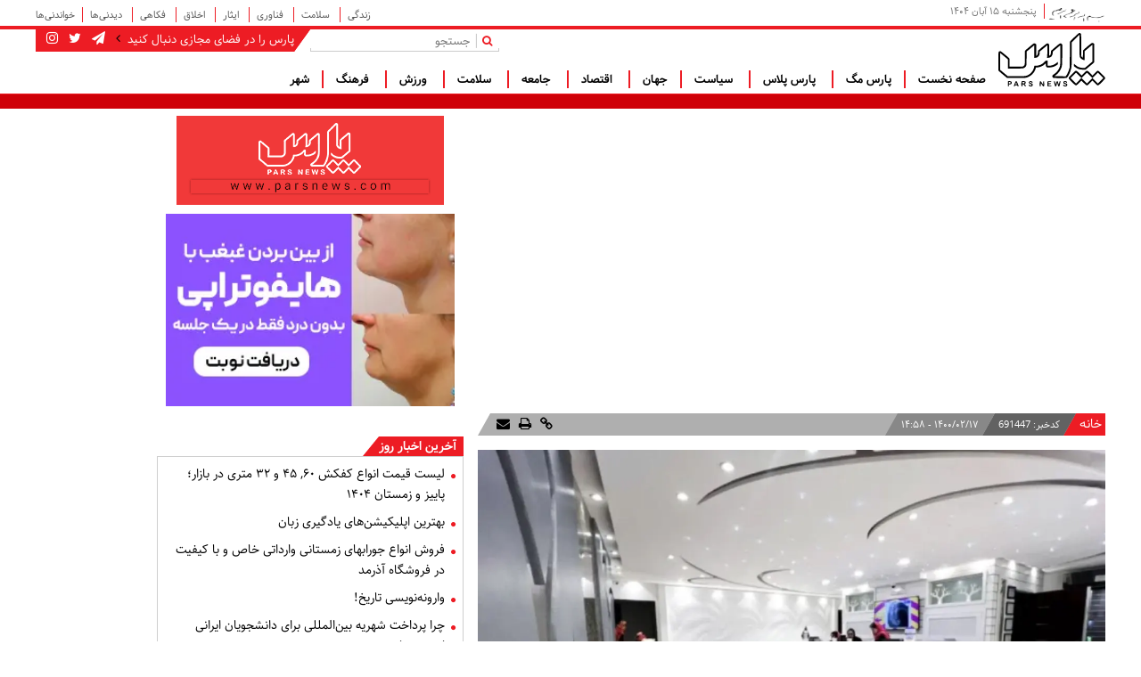

--- FILE ---
content_type: text/html; charset=UTF-8
request_url: https://www.parsnews.com/%D8%A8%D8%AE%D8%B4-%D8%A7%D8%AE%D8%A8%D8%A7%D8%B1-2/691447-%D8%A8%D9%87%D8%AA%D8%B1%DB%8C%D9%86-%DA%A9%D9%84%DB%8C%D9%86%DB%8C%DA%A9-%D9%87%D8%A7%DB%8C-%D9%84%DB%8C%D8%B2%D8%B1-%D9%85%D9%88%D9%87%D8%A7%DB%8C-%D8%B2%D8%A7%D8%A6%D8%AF-%D8%A2%D9%82%D8%A7%DB%8C%D8%A7%D9%86-%D8%AF%D8%B1-%D8%AA%D9%87%D8%B1%D8%A7%D9%86
body_size: 14293
content:
<!doctype html>
<!--[if IE 9]><html class="ie ie9 lte9 dir-rtl lang-fa os-osx" lang="fa" data-ng-app="aasaamApp" dir="rtl"><![endif]-->
<!--[if (gt IE 9)|!(IE)]><!--><html class="dir-rtl lang-fa browser-chrome browser-chrome-131 os-osx" lang="fa" data-ng-app="aasaamApp" dir="rtl"><!--<![endif]-->
  <head prefix="og: http://ogp.me/ns# fb: http://ogp.me/ns/fb#">
    <meta name="viewport" content="width=device-width, initial-scale=1">
    <meta charset="utf-8">
    <title>بهترین کلینیک‌ های لیزر موهای زائد آقایان در تهران</title>
    <meta property="og:title" content="بهترین کلینیک‌ های لیزر موهای زائد آقایان در تهران">
    <meta property="og:site_name" content="پارس نیوز">
    <meta name="keywords" content="کلینیک زیبایی,لیزر موهای زائد,لیزر مو,لیزر آقایان">
    <meta name="description" content="موهای زائد مشکلی آزاردهنده برای بسیاری از آقایان است. این موها نه تنها از نظر ظاهری ناخوشایند هستند بلکه می&amp;zwnj;توانند باعث تعریق و بوی بد و تحت تاثیر">
    <meta property="og:description" content="موهای زائد مشکلی آزاردهنده برای بسیاری از آقایان است. این موها نه تنها از نظر ظاهری ناخوشایند هستند بلکه می&amp;zwnj;توانند باعث تعریق و بوی بد و تحت تاثیر">
    <meta property="og:type" content="article">
    <meta property="og:url" content="https://www.parsnews.com/بخش-%D8%A7%D8%AE%D8%A8%D8%A7%D8%B1-2/691447-%D8%A8%D9%87%D8%AA%D8%B1%DB%8C%D9%86-%DA%A9%D9%84%DB%8C%D9%86%DB%8C%DA%A9-%D9%87%D8%A7%DB%8C-%D9%84%DB%8C%D8%B2%D8%B1-%D9%85%D9%88%D9%87%D8%A7%DB%8C-%D8%B2%D8%A7%D8%A6%D8%AF-%D8%A2%D9%82%D8%A7%DB%8C%D8%A7%D9%86-%D8%AF%D8%B1-%D8%AA%D9%87%D8%B1%D8%A7%D9%86">
    <meta property="og:image" content="https://cdn.parsnews.com/thumbnail/961yFhvKHNun/bx7kU-dcXHdiHrFjd5Ds4M1woIEu8v_DyLT63k8K60dAmtXcV8Xiiykvb6OMzk_5/Screenshot+2024-05-06+135716.jpg">
    <!-- fav icon -->
    <link href="/favicon.ico" type="image/x-icon" rel="icon" />
    <link href="/favicon.ico" type="image/x-icon" rel="shortcut icon" />
    <!-- apple touch fav icon -->
    <link rel="apple-touch-icon" sizes="152x152" href="/favicon-152.png"/>
    <link rel="apple-touch-icon" sizes="144x144" href="/favicon-144.png"/>
    <link rel="apple-touch-icon" sizes="120x120" href="/favicon-120.png"/>
    <link rel="apple-touch-icon" sizes="114x114" href="/favicon-114.png"/>
    <link rel="apple-touch-icon" sizes="72x72" href="/favicon-72.png"/>
    <link rel="apple-touch-icon-precomposed" href="/favicon-57.png"/>

    <link href="https://www.parsnews.com/بخش-%D8%A7%D8%AE%D8%A8%D8%A7%D8%B1-2/691447-%D8%A8%D9%87%D8%AA%D8%B1%DB%8C%D9%86-%DA%A9%D9%84%DB%8C%D9%86%DB%8C%DA%A9-%D9%87%D8%A7%DB%8C-%D9%84%DB%8C%D8%B2%D8%B1-%D9%85%D9%88%D9%87%D8%A7%DB%8C-%D8%B2%D8%A7%D8%A6%D8%AF-%D8%A2%D9%82%D8%A7%DB%8C%D8%A7%D9%86-%D8%AF%D8%B1-%D8%AA%D9%87%D8%B1%D8%A7%D9%86" rel="canonical">

    <link rel="stylesheet" href="/_v2/css/main_news_rtl.css?v=da093866"> 

  <!-- SANJAGH NOTIF -->
<script>!function(e,t,n,s){var a=t.createElement("script"),r=new Date;a.src="https://cdn.sanjagh.com/assets/sdk/notif.js?t="+r.getFullYear().toString()+r.getMonth()+r.getDate()+r.getHours(),a.async=!0,a.defer=!0,e.snj_notif={publisher_id:"5e4f91d2a48c9b0ac4709253",delay:5};var i=t.getElementsByTagName("script")[0];i.parentNode.insertBefore(a,i)}(window,document);</script>
<!-- SANJAGH NOTIF -->
<meta name="robots" content="max-image-preview:large">
<link rel="dns-prefetch" href="//www.googletagmanager.com" />
<link rel="preconnect" href="https://www.googletagmanager.com" />
<meta name="theme-color" content="#ed1c24" />    <script>
      var socketAccess = 'uko3tidt5tcr0roo5ovnu3nia1';
      var refereData = {"type":0,"referer":null};
      var modelHits = {"8":["1124435"]};
      var pageRefereData = "\/";
      var uHash = 'HCQH9N';
      var i18n = new Array();
      var masterConfig = {"domain":"parsnews.com","v":"da093866","lang":"fa","blackHoleToken":"AAAAAhQDBgARIDBiNTgzMGE1ZjE5ZTk1OWEyNmU4NTU2NjY4ZTQ5NTBmBgERIGY3ZmZhYTkzMGNlMzNlMmM1NWYwN2M0MDAwMTNlODg2BgIRIGQ3MmExMWY0MDQ4YTE0M2VhNTE5MGJiNWZiNzBhNGQ5","dir":"rtl","ajaxGeneration":true,"baseUrl":"\/","u":null,"wss":"c866662257527b1ff42c0c1bf89633b0","debug":false};
      var currentTime = new Date('Thu, 06 Nov 2025 07:27:21 +0000');
      var isAdverHolderMode = false;
    </script>
    <link rel="preload" href="/_v2/lib/js/frameworks-news.min.js?v=da093866" as="script">
    <script src="/_v2/lib/js/frameworks-news.min.js?v=da093866"></script>
    <script src="/_v2/js/main-news.min.js?v=da093866"></script>
  </head>
  <body class="newses repo-default">
<style>
@media only screen and (min-width: 600px) {
  .pelikan_cnt {
    display:none ;
  }
}
@media (min-width: 0) and (max-width: 520px){
#ynpos-10389 {
    min-height: unset;
}
#yn-article-display-15458 {
min-height: 409px;
}
}
@media (min-width: 1100px) {
#ynpos-10389 {
    min-height: unset;
}
}
.i6 img {
max-width: 100% !important;
}

.i8  {
text-align: center;
width: 100%
}
.i8 img {
width: 100%;
}
.related-news  .yn-header {
display: none !important;
}

.related-news  #pos-article-text-4937 li {
line-height: 23px;
font-family: "sahel-bold";
font-weight: normal;
font-size: 13px;
padding: 0 8px 8px 8px;
}


#rssbank-container ul li:nth-last-child(3) a , #rssbank-container ul li:nth-last-child(2) a , #rssbank-container ul li:nth-last-child(1) a  {
    width: 100%;
border-right: 2px solid #ed1c24;
}
#rssbank-container ul li:nth-last-child(1) {
    width: 33.33%;
    float: right;
    font-size: 16px;
}
#rssbank-container ul li:nth-last-child(2) {
    width: 33.33%;
    float: right;
    font-size: 16px;
}
#rssbank-container ul li:nth-last-child(3) {
    width: 33.33%;
    float: right;
    font-size: 16px;
}

@media only screen  and (max-width: 780px) {
.row2-inner .col-agahi  {
display: block;
}
.row2-inner .col-agahi .agahi-a1 {
display: block;
}
}

#echo-detail .table-res table {
direction: ltr;
}
#start-message-thm {
padding-top: 13px;
font-size: 17px;
}
body {
background-color: #fff;
}
.i6 .type-resource.type-resource-image {
max-width: 100%!important;
}
.i6 .type-resource.type-resource-image a {
max-width: 100%!important;
}

@media only screen and (min-width:600px){
.news-body .pars-indexer .box-title span{
padding-left: 35px;
}
}


.go_to_video {
	display: none;
}


@media (min-width: 1025px) {
  .land-col-agahi .mobile_show .type-script {
    float: none !important;
  }
}



</style>



<!-- AkhbarRasmi Widget Code -->
<!-- End AkhbarRasmi Widget Code -->

	<!-- agahi i8 -->
		<div class="i8 zxc_for_desktop">
					</div>

<!-- light box adv -->

<!-- end of light box adv -->
<div class="adtube__content-wrapper">
<div class="outer-wrapper">
	<!-- header -->
	<div class="noprint first-menu-cnt">
		<div class="main-wrapper">
    <div class="header-first">
        <div class="header-first-right">
            <img loading="lazy" src="/images/besmelah.png" alt="god" width="64" height="16">
            <div class="time">
                    <time datetime="2025-11-06T07:27:21+00:00" data-calendar-georgian="پنجشنبه ۱۵ آبان ۱۴۰۴" >پنجشنبه ۱۵ آبان ۱۴۰۴</time>            </div>
        </div>
        <div class="first-nav">
        <!-- START 2nd MENU -->
            
            <nav>
                <ul class="main-nav-list-1" itemscope="" itemtype="http://schema.org/SiteNavigationElement">
                                        <li>
                        <a target="_blank" title="زندگی" href="/بخش-%D8%B2%D9%86%D8%AF%DA%AF%DB%8C-54">
                        زندگی                        </a>
                    </li>
                                        <li>
                        <a target="_blank" title=" سلامت" href="/بخش-%D8%B3%D9%84%D8%A7%D9%85%D8%AA-55">
                         سلامت                        </a>
                    </li>
                                        <li>
                        <a target="_blank" title=" فناوری" href="/بخش-%D9%81%D9%86%D8%A7%D9%88%D8%B1%DB%8C-13">
                         فناوری                        </a>
                    </li>
                                        <li>
                        <a target="_blank" title=" ایثار" href="/بخش-%D8%A7%DB%8C%D8%AB%D8%A7%D8%B1-56">
                         ایثار                        </a>
                    </li>
                                        <li>
                        <a target="_blank" title=" اخلاق" href="/بخش-%D8%A7%D8%AE%D9%84%D8%A7%D9%82-57">
                         اخلاق                        </a>
                    </li>
                                        <li>
                        <a target="_blank" title=" فکاهی" href="/بخش-%D9%81%DA%A9%D8%A7%D9%87%DB%8C-53">
                         فکاهی                        </a>
                    </li>
                                        <li>
                        <a target="_blank" title=" دیدنی‌ها" href="/بخش-%D8%AF%DB%8C%D8%AF%D9%86%DB%8C-%D9%87%D8%A7-58">
                         دیدنی‌ها                        </a>
                    </li>
                                        <li>
                        <a target="_blank" title="خواندنی‌ها" href="/بخش-%D8%AE%D9%88%D8%A7%D9%86%D8%AF%D9%86%DB%8C-%D9%87%D8%A7-59">
                        خواندنی‌ها                        </a>
                    </li>
                                    </ul>
            </nav>
        </div>
    </div>
</div>	</div>
	<div class="second-menu-cnt">
		<div class="main-wrapper">
    <header class="main-header">
        <!-- header dovomi -->
        <div class="header-second">
            <!-- ### logo -->
            <div class="mr-logo">
                <a href="/" class="block">
                    <img  class="res-img logo-main" src="/images/parslogo.svg" alt="logo" width="240" height="120">
                    <img  class="res-img logo-sticky" src="/images/logo-sticky.svg" alt="logo" width="497" height="248">
                </a>
            </div>
            <div class="noprint header-left">
                <div class="search" data-element-name="search">
                    <div class="box-title2 roozname">
    <span class="flw-us">
        <span class="flw-us-txt">
        پارس را در فضای مجازی دنبال کنید
        </span>
    <i class="fa fa-angle-left" aria-hidden="true"></i>
    <a class="social-icon-parsnews" href="https://t.me/parsnews" rel="nofollow" title="telegram-parsnews">
        <i class="fa fa-send" aria-hidden="true"></i>
    </a>
    <a class="social-icon-parsnews" href="https://twitter.com/parsnews261" title="twitter-parsnews">
        <i class="fa fa-twitter" aria-hidden="true"></i>
    </a>
    <a class="social-icon-parsnews" href="https://www.instagram.com/parsnews" title="instagram-parsnews">
        <i class="fa fa-instagram" aria-hidden="true"></i>
    </a>
    </span>
</div>
<div class="search-bar">
    <div class="search-box">
        <form class="searchForm search-inner" action="/newsstudios/archive/?curp=1">
            <button type="submit" onclick="document.querySelector('.searchForm').submit();" class="search-button" aria-label="search">
                <i class="fa fa-search" aria-hidden="true"></i>
            </button>
            <span>|</span>
            <input value="" name="query" type="text" class="search-input" placeholder="جستجو">
        </form>
        <span class="border-search"></span>
    </div>
</div>
                </div>
				<!-- agahi k0 -->
				                <!-- end of agahi k0 -->
                <div class="topmenu" data-element-name="topmenu">
                    
          <nav class="mega_menu noprint">
        <a class="show-menu">
          منو
        </a>
        <ul  class="main-nav-list">
          

            <li class=" float " >
              <a class="block" href="/">
                صفحه نخست              </a>
                          </li>
          

            <li class=" float " >
              <a class="block" href="https://mag.parsnews.com">
                پارس مگ              </a>
                          </li>
          

            <li class=" float " >
              <a class="block" href="/بخش-%D9%BE%D8%A7%D8%B1%D8%B3-%D9%BE%D9%84%D8%A7%D8%B3-52">
                 پارس پلاس              </a>
                          </li>
          

            <li class=" float " >
              <a class="block" href="/بخش-%D8%B3%DB%8C%D8%A7%D8%B3%DB%8C-3">
                 سیاست              </a>
                          </li>
          

            <li class=" float " >
              <a class="block" href="/بخش-%D8%A8%DB%8C%D9%86-%D8%A7%D9%84%D9%85%D9%84%D9%84-8">
                جهان              </a>
                          </li>
          

            <li class=" float " >
              <a class="block" href="/بخش-%D8%A7%D9%82%D8%AA%D8%B5%D8%A7%D8%AF%DB%8C-4">
                 اقتصاد              </a>
                          </li>
          

            <li class=" float " >
              <a class="block" href="/بخش-%D8%A7%D8%AC%D8%AA%D9%85%D8%A7%D8%B9%DB%8C-5">
                 جامعه              </a>
                          </li>
          

            <li class=" float " >
              <a class="block" href="/بخش-%D8%B3%D9%84%D8%A7%D9%85%D8%AA-55">
                 سلامت              </a>
                          </li>
          

            <li class=" float " >
              <a class="block" href="/بخش-%D9%88%D8%B1%D8%B2%D8%B4%DB%8C-7">
                 ورزش              </a>
                          </li>
          

            <li class=" float " >
              <a class="block" href="/بخش-%D9%81%D8%B1%D9%87%D9%86%DA%AF%DB%8C-6">
                 فرهنگ              </a>
                          </li>
          

            <li class=" float " >
              <a class="block" href="/بخش-%D8%B4%D9%87%D8%B1-33">
                شهر              </a>
                          </li>
                  </ul>
    </nav>
      
                    </div>
            </div>
        </div>
    </header>
</div>	</div>
	<!-- TAB haye bala safhe -->
	<div class="noprint landing-tab" data-element-name="LANDING_A" itemscope="" itemtype="http://schema.org/CreativeWork">
		
    
    <div class="main-wrapper">
      <div class="tab-inner">
        <!-- <ul class="tab-header" id="tab-three">
                                                </ul> -->
        <!-- containar tab ha ye safhe service o khabar -->
        <div class="tab-cnt">
          <div class="magazine-content active">
            <!-- ### tab aval -->
                          </div>
          <div class="magazine-content">
            <!-- ### tab dovom -->
                      </div>
          <div class="magazine-content">
            <!-- ### tab sevom -->
                      </div>
          <div class="magazine-content">
            <!-- ### tab chaharom -->
                      </div>
        </div>
      </div>
    </div>

  	</div>

	<main class="main-wrapper" data-entity-id="691447" data-entity-module="cont">
		<div class="main-landing-inner">
			<div class="land-col-1">
				<!-- agahi i6 -->
									<div class="i6">
						<div  style="width: px;" class="type-script" data-position="i6" data-type="type-script">
<div id="pos-article-display-card-17057"></div>
</div>
					</div>
								<!-- khabar -->
				<script>
				var galleryParameters = {
				thumbnail: {
					w: 620
				},
				original: {
					w: 620
				},
				};
				</script>

				
				<div class="news-body" >
					<!-- header khabar -->
					<div class="header-news-body">
					<ul class="breadcrumb">
												<li>
							<a href="/">خانه</a>
						</li>
																																					</ul>
					<!-- code khabar -->
					<div class="header-news-code-cnt">
						<span class="header-news-code">
						کدخبر:
						<span>
							691447						</span>
						</span>
					</div>
					<!-- time -->
					<div class="header-news-time-cnt">
						<time class="header-news-time" datetime="2021-05-07T10:28:00Z"  itemprop="datepublished">
							۱۴۰۰/۰۲/۱۷ - ۱۴:۵۸						</time>
					</div>
					<div class="noprint edit-cnt">
											</div>
					<div class="noprint header-news-left">
						<a title="لینک خبر" href="https://www.parsnews.com/fa/tiny/news-691447" rel="nofollow">
							<i class="fa fa-link" aria-hidden="true"></i>
						</a>
						<a title="چاپ" href="javascript:void(0)" onclick="window.print();">
							<i class="fa fa-print" aria-hidden="true"></i>
						</a>
						<a title="ارسال" href="mailto:yourfriendmail@tld.com?subject=%D8%A8%D9%87%D8%AA%D8%B1%DB%8C%D9%86+%DA%A9%D9%84%DB%8C%D9%86%DB%8C%DA%A9%E2%80%8C+%D9%87%D8%A7%DB%8C+%D9%84%DB%8C%D8%B2%D8%B1+%D9%85%D9%88%D9%87%D8%A7%DB%8C+%D8%B2%D8%A7%D8%A6%D8%AF+%D8%A2%D9%82%D8%A7%DB%8C%D8%A7%D9%86+%D8%AF%D8%B1+%D8%AA%D9%87%D8%B1%D8%A7%D9%86&amp;body=''">
							<i class="fa fa-envelope" aria-hidden="true"></i>
						</a>
					</div>
					</div>
					<!-- ARTICLE -->
					<div class="news-page-content" itemscope itemtype="http://schema.org/NewsArticle">
					<article id="news-page-article">
						<header class="article-header">
						<div class="noprint article-img">
																														<img fetchpriority="high" class="res-img" src="https://cdn.parsnews.com/thumbnail/961yFhvKHNun/00u_gJ5mbDPjYGfawu2HP7LRCRJqBGsxLfbtptyQEOTBhDRCzPHiEt5DkgzeYWqHzX2YkfL-M5Y,/Screenshot+2024-05-06+135716.jpg" width="1200" height="799" alt="بهترین کلینیک‌ های لیزر موهای زائد آقایان در تهران" itemprop="contentUrl representativeOfPage" >
								<meta itemprop="name" content="">
													</div>
						<div class="article-content">
														<h1 itemprop="name">
								بهترین کلینیک‌ های لیزر موهای زائد آقایان در تهران							</h1>
							<!-- news lead -->
														<!-- end of lead -->
						</div>
						</header>
						<!-- START RELATED NEWS -->
						<!-- agahi i1 -->
						<div class="agahi-view">
							<div  style="width: px;" class="type-script" data-position="i1" data-type="type-script">
<div class="yn-bnr stick-top" id="ynpos-16515"></div>
</div>
						</div>
						<!-- END OF RELATED NEWS -->
						<div class="article-body">
						<div class="primary-files">
							<!-- news-main-img-con -->
																													

																																		</div>
						<!-- echo content news here -->
						<div id="echo-detail">
						<!--  author view -->
							<div class="author-view">
								
							</div>
							<div>
														<!-- content -->
							
<p style="text-align:justify">موهای زائد مشکلی آزاردهنده برای بسیاری از آقایان است. این موها نه تنها از نظر ظاهری ناخوشایند هستند بلکه می‌توانند باعث تعریق و بوی بد و تحت تاثیر قراردادن روابط اجتماعی شوند. خوشبختانه، علم پزشکی با ابداع روش‌های مختلف به کمک آمده تا آقایان از شر این موهای مزاحم خلاص شوند. اما انتخاب بهترین کلینیک لیزر موهای زائد در میان انبوهی از مراکز موجود در تهران احتمالا برایتان چالش‌برانگیز باشد.</p>

<div>
<p style="text-align:center"><img alt="بهترین کلینیک‌های لیزر موهای زائد آقایان در تهران" height="393" src="https://file.tesmino.ir/images/2024/05/images_1714913657_663781793da97.webp" width="700" loading="lazy"></p>

<p style="text-align:justify">در این مقاله، 5 کلینیک محبوب لیزر موهای زائد آقایان در تهران را معرفی می‌کنیم تا با در نظر گرفتن معیارهای مختلف، بهترین انتخاب را داشته باشید.</p>

<h2 style="text-align:justify">کلینیک ایرانیان</h2>

<p style="text-align:justify">کلینیک ایرانیان با بیش از 24 سال سابقه درخشان در زمینه لیزر موهای زائد یکی از قدیمی‌ترین و معتبرترین مراکز ارائه دهنده این خدمات در تهران است. این سابقه طولانی، نشان‌دهنده رضایت مراجعین و تخصص و تجربه بالای پزشکان این کلینیک است. تیمی از 180 پرسنل مجرب و متخصص در کلینیک ایرانیان مشغول به کار هستند. این متخصصان با بررسی دقیق نوع پوست و موی هر فرد، بهترین دستگاه و روش لیزر را برای او انتخاب می‌کنند و لیزر موهای زائد را با دقت و ظرافت کامل انجام می‌دهند.</p>

<p style="text-align:center"><img alt="کلینیک ایرانیان" height="400" src="https://file.tesmino.ir/images/2024/05/images_1714916443_66378c5b92735.webp" width="600" loading="lazy"></p>

<p style="text-align:justify">کلینیک ایرانیان مجهز به جدیدترین و پیشرفته‌ترین دستگاه‌های لیزر دنیا مانند لیزر الکساندریت، کندلا و جنتل‌مکس است. این دستگاه‌ها به طور خاص برای لیزر موهای زائد آقایان طراحی شده‌اند و می‌توانند موهای زائد را در تمام نقاط بدن حتی نواحی حساس مانند زیر بغل و کشاله ران، به طور کامل و بدون درد از بین ببرند. از سایر مزایای کلینیک ایرانیان می‌توان به ارائه مشاوره رایگان قبل از انجام لیزر با پزشکان اشاره کرد تا اطلاعات کاملی در مورد روش لیزر، مزایا، معایب و مراقبت‌های بعد از لیزر به شما ارائه شود.</p>

<p style="text-align:justify"><strong>آدرس:</strong> زعفرانیه، میدان شهید اعجازی، ساختمان آصف، طبقه سوم، واحد 7</p>

<p style="text-align:justify"><strong>شماره تماس: </strong>02122176020</p>

<p style="text-align:justify"><strong>وب سایت:</strong> <a href="http://www.iranianclinic.com/">www.iranianclinic.com</a></p>

<h2 style="text-align:justify">کلینیک گلدن رویال</h2>

<p style="text-align:justify">رضایت‌مندی چشمگیر مراجعین از خدمات زیبایی کلینیک گلدن رویال، گواهی بر تخصص و تجربه بی‌نظیر این مرکز است. چنین سابقه درخشانی دستاورد ارائه خدمات زیبایی به خانم‌ها و آقایان در طی چندین سال فعالیت این مجموعه و رفع دغدغه‌های همیشگی آنان بوده است. کلینیک گلدن رویال مجهز به انواع پیشرفته دستگاه‌های لیزر است.</p>

<p style="text-align:center"><img alt="کلینیک گلدن رویال" height="326" src="https://file.tesmino.ir/images/2024/05/images_1714916470_66378c76588a9.webp" width="600" loading="lazy"></p>

<p style="text-align:justify">این تنوع دستگاهی به متخصصان این مرکز اجازه می‌دهد تا با در نظر گرفتن نوع پوست و موی هر فرد، بهترین روش لیزر را انتخاب کرده و با دقت و ظرافت کامل، موهای زائد را از بین ببرند. پزشکان مجرب پوست و مو در کلینیک گلدن رویال انواع خدمات زیبایی از جمله لیزر موهای زائد آقایان را با مدرنترین تجهیزات لیزری از جمله اندیاگ و دایود انجام می‌دهند. تخصص و مهارت بالای این پزشکان، ضامن رضایت و آسودگی خاطر شما در طول انجام لیزر خواهد بود.</p>

<p style="text-align:justify">کلینیک گلدن رویال دارای محیطی آرام، دلنشین و مدرن است که می‌تواند تجربه لیزر موهای زائد را برای شما لذت‌بخش‌تر کند. قبل از انجام لیزر می‌توانید از خدمات مشاوره رایگان با متخصصان کلینیک گلدن رویال استفاده کنید. این مجموعه طیف وسیعی از خدمات زیبایی را به شما ارائه می‌دهد تا به کمک آنها به فرم ایده‌آل خود دست پیدا کنید، از جمله:</p>

<p style="text-align:justify"><strong>آدرس:</strong> تهران - نیاوران - مجتمع حیات سبز نیاوران - بلوک B - طبقه ۹ - واحد ۹۲۲</p>

<p style="text-align:justify"><strong>شماره تماس:</strong> 02126122082</p>

<p style="text-align:justify"><strong>وب سایت:</strong> <a href="http://www.thegoldenroyal.com/">www.thegoldenroyal.com</a></p>

<h2 style="text-align:justify">کلینیک نیلفروش زاده</h2>

<p style="text-align:justify">این کلینیک با استفاده از پیشرفته ترین فناوری ها و دستگاه های روز دنیا، بالاترین سطح سرویس در حوزه زمینه پوست و زیبایی را با حضور تیم کاملی از تکنسین ها، دستیارهای پزشک، پزشکان و متخصصین پوست ارائه می دهد. متخصصین این مجموعه تجربیات کاملی در زمینه پیشگیری، تشخیص و درمان حوزه پوست و مو، جوانسازی پوست و زیبایی دارند. این نکته که این متخصصین همیشه در صدر تحولات پوستی جهانی قرار دارند باعث بهره مندی هر چه بیشتر مراجعین می شود.</p>

<p style="text-align:center"><img alt="کلینیک نیلفروش زاده" height="338" src="https://file.tesmino.ir/images/2024/05/images_1714916495_66378c8fc9ea3.webp" width="600" loading="lazy"></p>

<p style="text-align:justify"><strong>آدرس:</strong> تهران، خیابان نلسون ماندلا، تقاطع میرداماد، نبش کوچه عمدی، پلاک ۶۷</p>

<p style="text-align:justify"><strong>شماره تماس:</strong> ۰۲۱۴۵۶۴۰</p>

<p style="text-align:justify"><strong>وب سایت:</strong> <a href="http://www.nilforoushzadeh.clinic/">www.nilforoushzadeh.clinic</a></p>

<h2 style="text-align:justify">کلینیک زیبایی باربد</h2>

<p style="text-align:justify">این کلینیک با ۱۰ سال تجربه در خدمات زیبایی یکی از بهترین کلینیک های لیزر آقایان می باشد. به گفته این مجموعه، کلینیک زیبایی باربد، با تکیه بر تخصص و تجربه‌ی برجسته‌ی خود، خدمات زیبایی و جوانسازی حرفه‌ای را ارائه می‌دهد. هدف اصلی کلینیک باربد، بهبود ظاهر و افزایش اعتماد به نفس مشتریان خود است.</p>

<p style="text-align:center"><img alt="کلینیک زیبایی باربد" height="313" src="https://file.tesmino.ir/images/2024/05/images_1714916517_66378ca5115db.webp" width="600" loading="lazy"></p>

<p style="text-align:justify">‌<strong>آدرس:</strong> تهران، بلوار اندرزگو، حدفاصل خیابان دانیالی و اشکستان‌پور، ساختمان پزشکان اندرزگو، پلاک ۴۱، واحد ۴</p>

<p style="text-align:justify"><strong>شماره تماس: 02122208260</strong></p>

<p style="text-align:justify"><strong>وب سایت:</strong> <a href="http://barbodclinic.com/">barbodclinic.com</a></p>

<h2 style="text-align:justify">کلینیک تخصصی پوست و مو صدف</h2>

<p style="text-align:justify">حضور متخصصین پوست و مو در کلینیک صدف و برخوردار بودن از دانش و تجربه بالا، امکان تجویز بهترین و مناسب‌ترین روش‌های درمانی را برای لیزر موهای آقایان میسر کرده است. </p>

<p style="text-align:center"><img alt="کلینیک تخصصی پوست و مو صدف" height="400" src="https://file.tesmino.ir/images/2024/05/images_1714916556_66378cccadaa9.webp" width="600" loading="lazy"></p>

<p style="text-align:justify">از مزایای کلینیک صدف می‌توان به سابقه و تجربه درخشان این مجموعه، تجهیزات پیشرفته و به‌روز، حضور متخصصان مجرب و خدمات متنوع پوست و مو اشاره کرد. انتخاب کلینیک صدف، انتخابی مناسب برای داشتن پوستی سالم و زیبا و موهایی پرپشت و شاداب است.</p>

<p style="text-align:justify"><strong>آدرس:</strong> خیابان دکتر شریعتی، بلوار میرداماد، رودبار شرقی، پلاک ۴۷، ساختمان پزشکان رودبار، طبقه پنج</p>

<p style="text-align:justify"><strong>شماره تماس:</strong> 021۲۷۴۳۷</p>

<p style="text-align:justify"><strong>وب سایت:</strong> <a href="http://clinicsadaf.com/">clinicsadaf.com</a></p>

<p style="text-align:justify"> </p>
</div>

							</div>
							<div class="side">
														</div>
							<div class="news-source">
															</div>
						</div>
						<!-- End echo content news -->
						<div class="noprint article-detail">
						<!-- start link helper -->
							
<script>
  var NewsListLimit = 5;
  </script>
						<!-- end of link helper -->
							<!-- tags goes here -->
							
    <div class="article-tag">
      <i class="fa fa-tag" aria-hidden="true"></i>
                <a href="/tags/%DA%A9%D9%84%DB%8C%D9%86%DB%8C%DA%A9_%D8%B2%DB%8C%D8%A8%D8%A7%DB%8C%DB%8C" title="کلینیک زیبایی" target="_blank">
            کلینیک زیبایی          </a>
                <a href="/tags/%D9%84%DB%8C%D8%B2%D8%B1_%D9%85%D9%88%D9%87%D8%A7%DB%8C_%D8%B2%D8%A7%D8%A6%D8%AF" title="لیزر موهای زائد" target="_blank">
            لیزر موهای زائد          </a>
                <a href="/tags/%D9%84%DB%8C%D8%B2%D8%B1_%D9%85%D9%88" title="لیزر مو" target="_blank">
            لیزر مو          </a>
                <a href="/tags/%D9%84%DB%8C%D8%B2%D8%B1_%D8%A2%D9%82%D8%A7%DB%8C%D8%A7%D9%86" title="لیزر آقایان" target="_blank">
            لیزر آقایان          </a>
          </div>

							<form class="short-link">
							<label for="shortLink">لینک کوتاه</label>
							<input type="text" value="https://www.parsnews.com/fa/tiny/news-691447" readonly="readonly">
							<i class="fa fa-link" aria-hidden="true"></i>
							</form>
						</div>
						<!-- global-icons -->
						<div class="noprint social-view-inner">
							
<div class="article-social">
  <a href="http://www.facebook.com/sharer.php?u=https://www.parsnews.com/fa/tiny/news-691447&amp;t=%D8%A8%D9%87%D8%AA%D8%B1%DB%8C%D9%86+%DA%A9%D9%84%DB%8C%D9%86%DB%8C%DA%A9%E2%80%8C+%D9%87%D8%A7%DB%8C+%D9%84%DB%8C%D8%B2%D8%B1+%D9%85%D9%88%D9%87%D8%A7%DB%8C+%D8%B2%D8%A7%D8%A6%D8%AF+%D8%A2%D9%82%D8%A7%DB%8C%D8%A7%D9%86+%D8%AF%D8%B1+%D8%AA%D9%87%D8%B1%D8%A7%D9%86" title="facebook">
    <i class="fa fa-facebook" aria-hidden="true"></i>
  </a>
  <a href="http://twitter.com/share?text=%D8%A8%D9%87%D8%AA%D8%B1%DB%8C%D9%86+%DA%A9%D9%84%DB%8C%D9%86%DB%8C%DA%A9%E2%80%8C+%D9%87%D8%A7%DB%8C+%D9%84%DB%8C%D8%B2%D8%B1+%D9%85%D9%88%D9%87%D8%A7%DB%8C+%D8%B2%D8%A7%D8%A6%D8%AF+%D8%A2%D9%82%D8%A7%DB%8C%D8%A7%D9%86+%D8%AF%D8%B1+%D8%AA%D9%87%D8%B1%D8%A7%D9%86&amp;url=https://www.parsnews.com/fa/tiny/news-691447" title="twitter" class="gp">
    <i class="fa fa-twitter" aria-hidden="true"></i>
  </a>
  <a href="https://t.me/share/url?url=https://www.parsnews.com/fa/tiny/news-691447" title="بهترین کلینیک‌ های لیزر موهای زائد آقایان در تهران" rel="nofollow">
    <i class="fa fa-send" aria-hidden="true" ></i>
  </a>
</div>
						</div>
						</div>
					</article>
					
					<!-- end of article -->
					</div>
					<!-- por binande makhsoos  mobile! -->
					
    
    <div class="noprint sayer-inner box_mobile" data-element-name="VIEW_H">
        <div class="box-title">
            <h3>
                            </h3>
        </div>
        <ul class="sayer-resane">
                        <li>
                <i class="fa fa-chevron-left" aria-hidden="true"></i>
                <h5 class="titr">
                    <a href="/بخش-%DA%AF%D9%88%DA%AF%D9%84-%D9%86%DB%8C%D9%88%D8%B2-71/700659-%D9%81%DB%8C%D8%B4-%D8%AD%D9%82%D9%88%D9%82%DB%8C-%D9%85%DB%8C%D9%84%DB%8C%D9%88%D9%86-%D8%AA%D9%88%D9%85%D8%A7%D9%86%DB%8C-%DB%8C%DA%A9-%DA%A9%D8%A7%D8%B1%D9%85%D9%86%D8%AF-%D8%AF%D8%A7%D9%86%D8%B4%DA%AF%D8%A7%D9%87-%D9%85%D8%A7%D8%AC%D8%B1%D8%A7-%DA%86%DB%8C%D8%B3%D8%AA" target="_blank" title="فیش حقوقی ۹۵ میلیون تومانی یک کارمند دانشگاه !+ ماجرا چیست ؟" itemprop="url">
                        فیش حقوقی ۹۵ میلیون تومانی یک کارمند دانشگاه !+ ماجرا چیست ؟                    </a>
                </h5>
            </li>
                        <li>
                <i class="fa fa-chevron-left" aria-hidden="true"></i>
                <h5 class="titr">
                    <a href="/بخش-%D9%BE%D8%A7%D8%B1%D8%B3-%D9%BE%D9%84%D8%A7%D8%B3-52/700673-%D8%A8%D8%A8%DB%8C%D9%86%DB%8C%D8%AF-%D9%85%D8%B4%D8%A7%D9%87%D8%AF%D9%87-%DB%8C%D9%88%D8%B2-%D9%85%D8%A7%D8%AF%D9%87-%D8%AA%D9%88%D9%84%D9%87-%D8%A7%D8%B4-%D8%AF%D8%B1-%D8%AE%D8%B1%D8%A7%D8%B3%D8%A7%D9%86-%D8%B4%D9%85%D8%A7%D9%84%DB%8C" target="_blank" title="ببینید | مشاهده یوز ماده و ۴ توله اش در خراسان شمالی" itemprop="url">
                        ببینید | مشاهده یوز ماده و ۴ توله اش در خراسان شمالی                    </a>
                </h5>
            </li>
                        <li>
                <i class="fa fa-chevron-left" aria-hidden="true"></i>
                <h5 class="titr">
                    <a href="/بخش-%DA%AF%D9%88%DA%AF%D9%84-%D9%86%DB%8C%D9%88%D8%B2-71/700677-%D8%AD%D9%85%D9%84%D9%87-%D8%A8%D8%A7%D8%A8%DA%A9-%D8%B2%D9%86%D8%AC%D8%A7%D9%86%DB%8C-%D8%A8%D9%87-%D9%86%D9%85%D8%A7%DB%8C%D9%86%D8%AF%D9%87-%D9%85%D8%AC%D9%84%D8%B3-%DA%A9%D9%88%D8%AF%DA%A9-%D9%86%D9%85%D8%A7%DB%8C%D9%86%D8%AF%D9%87-%D9%BE%D8%B4%D8%AA-%D8%B1%D9%88%DB%8C%D8%AA-%D9%85%DB%8C-%DA%A9%D9%86%D9%85" target="_blank" title="حمله بابک زنجانی به نماینده مجلس ؛ کودک‌نماینده پشت و رویت می‌کنم !" itemprop="url">
                        حمله بابک زنجانی به نماینده مجلس ؛ کودک‌نماینده پشت و رویت می‌کنم !                    </a>
                </h5>
            </li>
                        <li>
                <i class="fa fa-chevron-left" aria-hidden="true"></i>
                <h5 class="titr">
                    <a href="/بخش-%D9%BE%D8%A7%D8%B1%D8%B3-%D9%BE%D9%84%D8%A7%D8%B3-52/700681-%D8%AD%D8%A7%D8%AF%D8%AB%D9%87-%D8%A8%D8%B1%D8%A7%DB%8C-%D8%AE%D9%88%D8%AF%D8%B1%D9%88-%D8%AD%D8%A7%D9%85%D9%84-%D8%AF%D8%A7%D9%86%D8%B4-%D8%A2%D9%85%D9%88%D8%B2%D8%A7%D9%86-%D8%AF%D8%B2%D9%81%D9%88%D9%84%DB%8C-%D8%AA%D8%B9%D8%AF%D8%A7%D8%AF-%D8%AC%D8%A7%D9%86-%D8%A8%D8%A7%D8%AE%D8%AA%DA%AF%D8%A7%D9%86-%D8%B2%D8%AE%D9%85%DB%8C-%D9%87%D8%A7" target="_blank" title="حادثه برای خودرو حامل دانش‌آموزان دزفولی + تعداد جان‌باختگان و زخمی ها" itemprop="url">
                        حادثه برای خودرو حامل دانش‌آموزان دزفولی + تعداد جان‌باختگان و زخمی ها                    </a>
                </h5>
            </li>
                    </ul>
    </div>

    					<!-- agahi g0 -- faght dar mobile -->
					<div class="agahi-view g0">
										</div>
					<!-- agaghi I2 -->
					<div class="agahi-view i2">
										</div>
					<!-- agaghi g3 -->
					<div class="agahi-view mobile-visible">
										</div>
					<!-- agaghi g2 -->
					<div class="agahi-view">
					<div  style="width: px;" class="type-script" data-position="g2" data-type="type-script">
<div id="pos-notification-9805"></div>
</div>

<div  style="width: px;" class="type-script" data-position="g2" data-type="type-script">
<div id="pos-article-display-9812"></div>

</div>

<div  style="width: px;" class="type-script" data-position="g2" data-type="type-script">
<div id="pos-article-display-9808"></div>
</div>
					</div>
					<!-- agaghi g4 -->
					<div class="agahi-view">
										</div>

					<!-- agaghi g5 -->
					<div class="agahi-view">
										</div>
					<!-- agaghi i4 -->
					<div class="agahi-view">
										</div>
					<!-- agahi g6 -->
					<div class="agahi-view">
										</div>
					<!-- agaghi i5 -->
					<div class="agahi-view">
										</div>
										<!-- START COMMENT FORM -->
					<script>
  var setCommentParentId = function(parentId) {

    document.getElementById('commentParent').value = parentId;
    // scroll to form
    window.scrollTo({
      top: document.getElementById('newsCommentBoxForm').offsetTop,
      behavior: 'smooth'
    });

  };
  document.addEventListener("DOMContentLoaded", function() {
    var commentSelector = document.querySelector("#newsCommentBoxForm form");

    if(commentSelector) {
      new CommentForm(commentSelector,
      {"object_master_id":"1124435","category_id":"2","model":8},
      {
        onSubmit: function() {
          var elem = document.querySelector('#newsCommentBoxForm .statusBox');
          // var elemFieldset = document.querySelector('#newsCommentBoxForm .fieldset');
          var elemBtn = document.querySelector('#newsCommentBoxForm button');
          // console.log(elemBtn);
          elem.style.display = 'block';
          elem.innerHTML = 'در حال ارسال نظر...';
          // elemFieldset.setAttribute("disabled", "disabled");
          elemBtn.style.display = 'none';
        },
        onError: function() {
          var elem = document.querySelector('#newsCommentBoxForm .statusBox');
          elem.style.display = 'block';
          elem.innerHTML = 'ارسال نظر با خطا مواجه شد.';
          var elemBtn = document.querySelector('#newsCommentBoxForm button');
          elemBtn.style.display = 'block';
        },
        onSuccess: function() {
          var elem = document.querySelector('#newsCommentBoxForm .statusBox');
          var elemBtn = document.querySelector('#newsCommentBoxForm button');
          elem.style.display = 'block';
          elem.innerHTML = "نظر شما با موفقیت ارسال شد";
          elemBtn.style.display = 'block';
          var elemForm = document.querySelector('#newsCommentBoxForm form');
          elemForm.reset();
        }
      });

    }
  });

</script>
<div id="newsCommentBoxForm" class="noprint">
  <div class="comment-form" >
    <div class="comment-form-cnt">
      <h3 class="comment-form-title">
        <i class="fa fa-comment" aria-hidden="true"></i>
        ارسال نظر
      </h3>
      <form class="comment-stuff">
        <fieldset>
          <div class="comment-stuff-input">
            <input dir="rtl" id="commentName" name="name" type="text" value="" placeholder="نام">
            <input dir="rtl" id="commentEmail" name="email" type="email" value="" placeholder="ایمیل">
            <input  id="commentParent" name="parent" type="hidden" value="">
          </div>
            <textarea rows="10" id="commentMessage" cols="60" name="message" placeholder="نظر" required></textarea>
            <span class="statusBox"></span>
            <button class="submit-comment" type="submit" name="button" value="submit">
              ارسال
            </button>
        </fieldset>
      </form>
    </div>
  </div>
</div>
					<!-- END OF COMMENT FORM -->
					<!-- START LIST OF COMMENTS -->
					<div id="comment-list" class="noprint comment-list">
						<ul class="level-0">
  </ul>
					</div>
					<!-- END OF LIST OF COMMENTS -->

									</div>
				<!-- end of news body -->
				<!-- END OF COL-1 -->
				<!-- video-zxc -->
				<div id="video-twig-adv" class="news-video-zxc">
								</div> 

			</div>
			<div class="noprint land-col-2">
				<!-- agahi g1 -->
				<div class="g1">
					<div  class="type-resource type-resource-image position-g1 " data-position="g1" data-type="type-resource type-resource-image" >
	<a target="_blank"
		href="/advertisements/triggered/186/"
	rel="nofollow noopener"
    style="display: block;
    ">
		<img loading="lazy" width="300" height=" 100 " src="https://cdn.parsnews.com/servev2/vdlvibXHZLfB/LUz99h_Kcbw,/%D8%AA%D8%A8%D9%84%DB%8C%D8%BA%D8%A7%D8%AA+%D9%BE%D8%A7%D8%B1%D8%B3+-+%D8%AF%D8%A7%D8%AE%D9%84%DB%8C.gif" alt="تبلیغات پارس - داخلی"   />	
		<!-- <span style="visibility: hidden; overflow: hidden;"></span> -->
	</a>
</div>

<div  style="width: px;" class="type-script" data-position="g1" data-type="type-script">
<a href="https://iranianclinic.com/s/beauty/hifu/" target="_blank" rel="nofollow"><img alt="هایفوتراپی" style="width:100%;padding: 10px;" src="https://cdn.parsnews.com/servev2/I0HuhUV9oyfh/LUz99h_Kcbw,/%D8%A8%D9%86%D8%B1+%D8%B5%D9%81%D8%AD%D9%87+%D8%AF%D8%A7%D8%AE%D9%84%DB%8C+-+%D9%87%D8%A7%DB%8C%D9%81%D9%88%D8%AA%D8%B1%D8%A7%D9%BE%DB%8C.jpg" width="300" height="auto"></a>
</div>
				</div>
				<!-- shabake ajtemaee service -->
								<div class="landing-latest view-latest" data-element-name="LANDING_F" itemscope="" itemtype="http://schema.org/CreativeWork">
					
    <div class="landing-latest-inner">
        <div class="box-title">
            <h3>
                                    <a href="/بخش-%D8%A7%D8%AE%D8%A8%D8%A7%D8%B1-2" title="آخرین اخبار روز">
                        آخرین اخبار روز
                    </a>
                            </h3>
        </div>
        <ul class="landing-latest-ul">
                            <li>
                    <i class="fa fa-circle" aria-hidden="true"></i>
                    <h2 class="latest-titr">
                        <a href="/بخش-%D8%A7%D8%AE%D8%A8%D8%A7%D8%B1-2/700684-%D9%84%DB%8C%D8%B3%D8%AA-%D9%82%DB%8C%D9%85%D8%AA-%D8%A7%D9%86%D9%88%D8%A7%D8%B9-%DA%A9%D9%81%DA%A9%D8%B4-%D9%85%D8%AA%D8%B1%DB%8C-%D8%AF%D8%B1-%D8%A8%D8%A7%D8%B2%D8%A7%D8%B1-%D9%BE%D8%A7%DB%8C%DB%8C%D8%B2-%D8%B2%D9%85%D8%B3%D8%AA%D8%A7%D9%86" target="_blank" title="لیست قیمت انواع کفکش 60, 45 و 32 متری در بازار؛ پاییز و زمستان 1404" itemprop="url">
                            لیست قیمت انواع کفکش ۶۰, ۴۵ و ۳۲ متری در بازار؛ پاییز و زمستان ۱۴۰۴                        </a>
                    </h2>
                </li>
                            <li>
                    <i class="fa fa-circle" aria-hidden="true"></i>
                    <h2 class="latest-titr">
                        <a href="/بخش-%D8%A7%D8%AE%D8%A8%D8%A7%D8%B1-2/700676-%D8%A8%D9%87%D8%AA%D8%B1%DB%8C%D9%86-%D8%A7%D9%BE%D9%84%DB%8C%DA%A9%DB%8C%D8%B4%D9%86-%D9%87%D8%A7%DB%8C-%DB%8C%D8%A7%D8%AF%DA%AF%DB%8C%D8%B1%DB%8C-%D8%B2%D8%A8%D8%A7%D9%86" target="_blank" title="بهترین اپلیکیشن‌های یادگیری زبان" itemprop="url">
                            بهترین اپلیکیشن‌های یادگیری زبان                        </a>
                    </h2>
                </li>
                            <li>
                    <i class="fa fa-circle" aria-hidden="true"></i>
                    <h2 class="latest-titr">
                        <a href="/بخش-%D8%A7%D8%AE%D8%A8%D8%A7%D8%B1-2/700674-%D9%81%D8%B1%D9%88%D8%B4-%D8%A7%D9%86%D9%88%D8%A7%D8%B9-%D8%AC%D9%88%D8%B1%D8%A7%D8%A8%D9%87%D8%A7%DB%8C-%D8%B2%D9%85%D8%B3%D8%AA%D8%A7%D9%86%DB%8C-%D9%88%D8%A7%D8%B1%D8%AF%D8%A7%D8%AA%DB%8C-%D8%AE%D8%A7%D8%B5-%D8%A8%D8%A7-%DA%A9%DB%8C%D9%81%DB%8C%D8%AA-%D8%AF%D8%B1-%D9%81%D8%B1%D9%88%D8%B4%DA%AF%D8%A7%D9%87-%D8%A2%D8%B0%D8%B1%D9%85%D8%AF" target="_blank" title="فروش انواع جورابهای زمستانی وارداتی خاص و با کیفیت در فروشگاه آذرمد" itemprop="url">
                            فروش انواع جورابهای زمستانی وارداتی خاص و با کیفیت در فروشگاه آذرمد                        </a>
                    </h2>
                </li>
                            <li>
                    <i class="fa fa-circle" aria-hidden="true"></i>
                    <h2 class="latest-titr">
                        <a href="/بخش-%D8%A7%D8%AE%D8%A8%D8%A7%D8%B1-2/700669-%D9%88%D8%A7%D8%B1%D9%88%D9%86%D9%87-%D9%86%D9%88%DB%8C%D8%B3%DB%8C-%D8%AA%D8%A7%D8%B1%DB%8C%D8%AE" target="_blank" title="وارونه‌نویسی تاریخ!" itemprop="url">
                            وارونه‌نویسی تاریخ!                        </a>
                    </h2>
                </li>
                            <li>
                    <i class="fa fa-circle" aria-hidden="true"></i>
                    <h2 class="latest-titr">
                        <a href="/بخش-%D8%A7%D8%AE%D8%A8%D8%A7%D8%B1-2/700662-%DA%86%D8%B1%D8%A7-%D9%BE%D8%B1%D8%AF%D8%A7%D8%AE%D8%AA-%D8%B4%D9%87%D8%B1%DB%8C%D9%87-%D8%A8%DB%8C%D9%86-%D8%A7%D9%84%D9%85%D9%84%D9%84%DB%8C-%D8%A8%D8%B1%D8%A7%DB%8C-%D8%AF%D8%A7%D9%86%D8%B4%D8%AC%D9%88%DB%8C%D8%A7%D9%86-%D8%A7%DB%8C%D8%B1%D8%A7%D9%86%DB%8C-%D8%A7%D9%87%D9%85%DB%8C%D8%AA-%D8%AF%D8%A7%D8%B1%D8%AF" target="_blank" title="چرا پرداخت شهریه بین‌المللی برای دانشجویان ایرانی اهمیت دارد" itemprop="url">
                            چرا پرداخت شهریه بین‌المللی برای دانشجویان ایرانی اهمیت دارد                        </a>
                    </h2>
                </li>
                            <li>
                    <i class="fa fa-circle" aria-hidden="true"></i>
                    <h2 class="latest-titr">
                        <a href="/بخش-%D8%A7%D8%AE%D8%A8%D8%A7%D8%B1-2/700661-%D8%B3%D8%A6%D9%88-%D8%B7%D8%B1%D8%A7%D8%AD%DB%8C-%D8%B3%D8%A7%DB%8C%D8%AA-%D9%BE%D8%B2%D8%B4%DA%A9%DB%8C-%D8%AF%D8%B1-%D9%85%D8%A7%D9%88%D8%B1%D8%A7%D9%86%D8%AA" target="_blank" title="سئو و طراحی سایت پزشکی در ماورانت" itemprop="url">
                            سئو و طراحی سایت پزشکی در ماورانت                        </a>
                    </h2>
                </li>
                            <li>
                    <i class="fa fa-circle" aria-hidden="true"></i>
                    <h2 class="latest-titr">
                        <a href="/بخش-%D8%A7%D8%AE%D8%A8%D8%A7%D8%B1-2/700654-%D8%A7%D8%B2-%D8%A8%D8%B1%D8%AC-%D9%85%DB%8C%D9%84%D8%A7%D8%AF-%D8%AA%D8%A7-%D9%BE%D8%A7%D9%84%D8%A7%D8%AF%DB%8C%D9%88%D9%85-%D8%AA%D9%87%D9%88%DB%8C%D9%87-%D9%85%D8%B7%D8%A8%D9%88%D8%B9-%D9%BE%D8%B1%D9%88%DA%98%D9%87-%D9%87%D8%A7%DB%8C-%D8%BA%D9%88%D9%84-%D9%BE%DB%8C%DA%A9%D8%B1-%D8%A7%DB%8C%D8%B1%D8%A7%D9%86-%D8%A8%D8%A7-%D8%B1%D8%A7%D9%87%DA%A9%D8%A7%D8%B1%D9%87%D8%A7%DB%8C-%D8%AA%D9%87%D9%88%DB%8C%D9%87-%D8%A7%D8%B1%D9%88%D9%86%D8%AF" target="_blank" title="از برج میلاد تا پالادیوم: تهویه مطبوع پروژه‌های غول‌پیکر ایران با راهکارهای تهویه اروند" itemprop="url">
                            از برج میلاد تا پالادیوم: تهویه مطبوع پروژه‌های غول‌پیکر ایران با راهکارهای تهویه اروند                        </a>
                    </h2>
                </li>
                            <li>
                    <i class="fa fa-circle" aria-hidden="true"></i>
                    <h2 class="latest-titr">
                        <a href="/بخش-%D8%A7%D8%AE%D8%A8%D8%A7%D8%B1-2/700653-%D8%B1%D8%A7%D9%87%D9%86%D9%85%D8%A7%DB%8C-%D8%AE%D8%B1%DB%8C%D8%AF-%D8%A7%D8%B3%D8%AA%D8%A7%D8%A8%D9%84%D8%A7%DB%8C%D8%B2%D8%B1-%DA%A9%D8%A7%D8%B1%D8%A8%D8%B1%D8%AF-%D8%A2%D9%86" target="_blank" title="راهنمای خرید استابلایزر و کاربرد آن" itemprop="url">
                            راهنمای خرید استابلایزر و کاربرد آن                        </a>
                    </h2>
                </li>
                            <li>
                    <i class="fa fa-circle" aria-hidden="true"></i>
                    <h2 class="latest-titr">
                        <a href="/بخش-%D8%A7%D8%AE%D8%A8%D8%A7%D8%B1-2/700651-%D9%82%D9%88%D8%AA-%D8%B4%D8%B1%D8%B7-%D8%A8%D9%82%D8%A7" target="_blank" title="«قوت» شرط بقا" itemprop="url">
                            «قوت» شرط بقا                        </a>
                    </h2>
                </li>
                            <li>
                    <i class="fa fa-circle" aria-hidden="true"></i>
                    <h2 class="latest-titr">
                        <a href="/بخش-%D8%A7%D8%AE%D8%A8%D8%A7%D8%B1-2/700638-%D8%AA%D9%81%D8%A7%D9%88%D8%AA-%D8%AA%D8%B9%D9%85%DB%8C%D8%B1%DA%AF%D8%A7%D9%87-%D8%AA%D8%AE%D8%B5%D8%B5%DB%8C-%D8%B9%D9%85%D9%88%D9%85%DB%8C-%D8%AE%D9%88%D8%AF%D8%B1%D9%88-%D8%AF%D8%B1-%DA%86%DB%8C%D8%B3%D8%AA" target="_blank" title="تفاوت تعمیرگاه تخصصی و عمومی خودرو در چیست؟" itemprop="url">
                            تفاوت تعمیرگاه تخصصی و عمومی خودرو در چیست؟                        </a>
                    </h2>
                </li>
                            <li>
                    <i class="fa fa-circle" aria-hidden="true"></i>
                    <h2 class="latest-titr">
                        <a href="/بخش-%D8%A7%D8%AE%D8%A8%D8%A7%D8%B1-2/700639-%DB%8C%DA%A9-%D8%A7%D8%B3%D8%AA%D8%B1%D8%A7%D8%AA%DA%98%DB%8C-%DA%A9%D9%84%D8%A7%D9%86-%D8%AF%D9%87%D9%87%D8%A7-%D8%A7%D8%B3%D8%AA%D8%B1%D8%A7%D8%AA%DA%98%DB%8C-%DA%AF%D9%85%D8%B1%D8%A7%D9%87-%DA%A9%D9%86%D9%86%D8%AF%D9%87" target="_blank" title="یک استراتژی کلان و دهها استراتژی گمراه کننده" itemprop="url">
                            یک استراتژی کلان و دهها استراتژی گمراه کننده                        </a>
                    </h2>
                </li>
                            <li>
                    <i class="fa fa-circle" aria-hidden="true"></i>
                    <h2 class="latest-titr">
                        <a href="/بخش-%D8%A7%D8%AE%D8%A8%D8%A7%D8%B1-2/700626-%D8%A8%D9%87%D8%AA%D8%B1%DB%8C%D9%86-%D8%A7%D8%B1%D8%B2%D9%87%D8%A7%DB%8C-%D8%AF%DB%8C%D8%AC%DB%8C%D8%AA%D8%A7%D9%84-%D8%A8%D8%B1%D8%A7%DB%8C-%D8%AE%D8%B1%DB%8C%D8%AF" target="_blank" title="بهترین ارزهای دیجیتال برای خرید 2025" itemprop="url">
                            بهترین ارزهای دیجیتال برای خرید ۲۰۲۵                        </a>
                    </h2>
                </li>
                            <li>
                    <i class="fa fa-circle" aria-hidden="true"></i>
                    <h2 class="latest-titr">
                        <a href="/بخش-%D8%A7%D8%AE%D8%A8%D8%A7%D8%B1-2/700625-%D9%85%D9%82%D8%A7%DB%8C%D8%B3%D9%87-%D8%B5%D8%B1%D8%A7%D9%81%DB%8C-%D9%87%D8%A7%DB%8C-%D8%A7%D8%B1%D8%B2-%D8%AF%DB%8C%D8%AC%DB%8C%D8%AA%D8%A7%D9%84" target="_blank" title="مقایسه صرافی‌های ارز دیجیتال" itemprop="url">
                            مقایسه صرافی‌های ارز دیجیتال                        </a>
                    </h2>
                </li>
                            <li>
                    <i class="fa fa-circle" aria-hidden="true"></i>
                    <h2 class="latest-titr">
                        <a href="/بخش-%D8%A7%D8%AE%D8%A8%D8%A7%D8%B1-2/700616-%D8%A7%D8%B3%D8%AA%D9%82%D9%84%D8%A7%D9%84-%D8%B3%DB%8C%D8%A7%D8%B3%DB%8C-%D8%AA%D8%AB%D8%A8%DB%8C%D8%AA-%D8%B4%D8%AF-%D8%A7%D8%B3%D8%AA%D9%82%D9%84%D8%A7%D9%84-%D8%A7%D9%82%D8%AA%D8%B5%D8%A7%D8%AF%DB%8C-%D8%AF%D8%B1-%D8%B1%D8%A7%D9%87-%D8%A7%D8%B3%D8%AA" target="_blank" title="استقلال سیاسی تثبیت شد استقلال اقتصادی در راه است" itemprop="url">
                            استقلال سیاسی تثبیت شد استقلال اقتصادی در راه است                        </a>
                    </h2>
                </li>
                            <li>
                    <i class="fa fa-circle" aria-hidden="true"></i>
                    <h2 class="latest-titr">
                        <a href="/بخش-%D8%A7%D8%AE%D8%A8%D8%A7%D8%B1-2/700617-%D8%AE%D8%B1%DB%8C%D8%AF-%D8%A2%D9%BE%D8%A7%D8%B1%D8%AA%D9%85%D8%A7%D9%86-%D8%AF%D8%B1-%D8%B3%D8%AA%D8%A7%D8%B1%D8%AE%D8%A7%D9%86-%D8%B1%D8%A7%D9%87%D9%86%D9%85%D8%A7%DB%8C-%DA%A9%D8%A7%D9%85%D9%84-%D8%A8%D8%B1%D8%A7%DB%8C-%D9%BE%DB%8C%D8%AF%D8%A7-%DA%A9%D8%B1%D8%AF%D9%86-%D9%85%D9%84%DA%A9-%D9%85%D9%86%D8%A7%D8%B3%D8%A8" target="_blank" title="خرید آپارتمان در ستارخان؛ راهنمای کامل برای پیدا کردن ملک مناسب" itemprop="url">
                            خرید آپارتمان در ستارخان؛ راهنمای کامل برای پیدا کردن ملک مناسب                        </a>
                    </h2>
                </li>
                            <li>
                    <i class="fa fa-circle" aria-hidden="true"></i>
                    <h2 class="latest-titr">
                        <a href="/بخش-%D8%A7%D8%AE%D8%A8%D8%A7%D8%B1-2/700613-%D9%BE%DB%8C%D8%B1%D9%87%D8%A7%D8%AF%DB%8C-%D8%A2%D9%85%D8%B1%DB%8C%DA%A9%D8%A7-%D8%B9%D8%A7%D9%85%D9%84-%D8%A7%D8%B5%D9%84%DB%8C-%D8%A8%DB%8C-%D8%AB%D8%A8%D8%A7%D8%AA%DB%8C-%D8%AF%D8%B1-%D9%85%D9%86%D8%B7%D9%82%D9%87-%D8%A7%D8%B3%D8%AA" target="_blank" title="پیرهادی: آمریکا عامل اصلی بی‌ثباتی در منطقه است" itemprop="url">
                            پیرهادی: آمریکا عامل اصلی بی‌ثباتی در منطقه است                        </a>
                    </h2>
                </li>
                            <li>
                    <i class="fa fa-circle" aria-hidden="true"></i>
                    <h2 class="latest-titr">
                        <a href="/بخش-%D8%A7%D8%AE%D8%A8%D8%A7%D8%B1-2/700612-%D8%AE%D8%B1%DB%8C%D8%AF-%D8%A7%D8%B1%D8%B2-%D8%AF%DB%8C%D8%AC%DB%8C%D8%AA%D8%A7%D9%84-%D8%A7%D8%B2-%D8%B5%D8%B1%D8%A7%D9%81%DB%8C-%D8%A8%D8%A7%DB%8C%D9%86%D9%86%D8%B3-%DA%86%DA%AF%D9%88%D9%86%D9%87-%D8%A7%D8%B3%D8%AA" target="_blank" title="خرید ارز دیجیتال از صرافی بایننس چگونه است؟" itemprop="url">
                            خرید ارز دیجیتال از صرافی بایننس چگونه است؟                        </a>
                    </h2>
                </li>
                            <li>
                    <i class="fa fa-circle" aria-hidden="true"></i>
                    <h2 class="latest-titr">
                        <a href="/بخش-%D8%A7%D8%AE%D8%A8%D8%A7%D8%B1-2/700611-%D8%A7%DB%8C%D8%AA%D8%A7%D9%84%DB%8C%D8%A7%DB%8C%DB%8C-%D9%87%D8%A7-%D8%A8%D9%87-%DA%86%D9%87-%D8%B2%D8%A8%D8%A7%D9%86%DB%8C-%D8%B5%D8%AD%D8%A8%D8%AA-%D9%85%DB%8C-%DA%A9%D9%86%D9%86%D8%AF-%D9%BE%D8%A7%D8%B3%D8%AE-%DA%A9%D8%A7%D9%85%D9%84-%D9%87%D9%85%D8%B1%D8%A7%D9%87-%D8%A8%D8%A7-%DA%AF%D9%88%DB%8C%D8%B4-%D9%87%D8%A7-%D8%A2%D9%85%D8%A7%D8%B1-%D8%B1%D8%A7%D9%87%D9%86%D9%85%D8%A7%DB%8C-%D8%B3%D9%81%D8%B1" target="_blank" title="ایتالیایی ‌ها به چه زبانی صحبت می کنند؟ پاسخ کامل همراه با گویش ها، آمار و راهنمای سفر" itemprop="url">
                            ایتالیایی ‌ها به چه زبانی صحبت می کنند؟ پاسخ کامل همراه با گویش ها، آمار و راهنمای سفر                        </a>
                    </h2>
                </li>
                            <li>
                    <i class="fa fa-circle" aria-hidden="true"></i>
                    <h2 class="latest-titr">
                        <a href="/بخش-%D8%A7%D8%AE%D8%A8%D8%A7%D8%B1-2/700610-%D9%81%D9%84%DB%8C%D9%85-%D8%AF%D8%AA%DA%A9%D8%AA%D9%88%D8%B1-%DA%86%DB%8C%D8%B3%D8%AA-%DA%86%D9%87-%DA%A9%D8%A7%D8%B1%D8%A8%D8%B1%D8%AF%D9%87%D8%A7%DB%8C%DB%8C-%D8%AF%D8%A7%D8%B1%D8%AF" target="_blank" title="فلیم دتکتور چیست و چه کاربردهایی دارد؟" itemprop="url">
                            فلیم دتکتور چیست و چه کاربردهایی دارد؟                        </a>
                    </h2>
                </li>
                            <li>
                    <i class="fa fa-circle" aria-hidden="true"></i>
                    <h2 class="latest-titr">
                        <a href="/بخش-%D8%A7%D8%AE%D8%A8%D8%A7%D8%B1-2/700609-%D8%A8%DB%8C%D9%85%D9%87-%D9%85%D9%88%D8%A8%D8%A7%DB%8C%D9%84-%D8%AF%D9%82%DB%8C%D9%82%D8%A7-%DA%86%D9%87-%DA%86%DB%8C%D8%B2%D9%87%D8%A7%DB%8C%DB%8C-%D8%B1%D8%A7-%D9%BE%D9%88%D8%B4%D8%B4-%D9%85%DB%8C-%D8%AF%D9%87%D8%AF-%D9%BE%D8%A7%D8%B3%D8%AE%DB%8C-%D8%B4%D9%81%D8%A7%D9%81-%D8%A8%D8%B1%D8%A7%DB%8C-%D8%AE%D8%B1%DB%8C%D8%AF%D8%A7%D8%B1%D8%A7%D9%86" target="_blank" title="بیمه موبایل دقیقاً چه چیزهایی را پوشش می‌دهد؟ (پاسخی شفاف برای خریداران)" itemprop="url">
                            بیمه موبایل دقیقاً چه چیزهایی را پوشش می‌دهد؟ (پاسخی شفاف برای خریداران)                        </a>
                    </h2>
                </li>
                    </ul>
    </div>


				</div>
				
  
  <section class="adv_pars" data-element-name="ADV_PARS" itemtype="https://schema.org/CreativeWork" itemscope="">
    <div class="box-title">
      <h3>
        <a href="#" title="نمایش">
          نمایش        </a>
      </h3>
    </div>
    <div class="socialbox-pattern">
      <div>
                <ul class="landing-chehre">
                  </ul>
      </div>
    </div>
  </section>

  				<!-- agahi g8 -->
				<div class="agahi-view">
									</div>
				<!-- chehre goft service -->
				<div class="landing-chehre">
					
					
				</div>
				<!-- SAYER RESANE HA -->
				<div class="landing-chehre" data-element-name="VIEW_G" itemscope="" itemtype="http://schema.org/CreativeWork">
					
				</div>
				<!-- agahi g7 -->
				<div class="agahi-view">
					<div  style="width: px;" class="type-script" data-position="g7" data-type="type-script">
<div id="pos-article-display-9813"></div>
</div>

<div  style="width: px;" class="type-script" data-position="g7" data-type="type-script">
<div id="pos-article-text-9814"></div>
</div>
				</div>
				<!-- por bahs tarin -->
				<div class="landing-chehre" data-element-name="VIEW_D" itemscope="" itemtype="http://schema.org/CreativeWork">
					
    
    <div class="sayer-inner">
        <div class="box-title">
            <h3>
                                    <a href="/newsstudios/archive/?curp=1&amp;dateRange%5Bstart%5D=-2592000&amp;order=comments&amp;ptitle=%D9%BE%D8%B1%D8%A8%D8%AD%D8%AB+%D8%AA%D8%B1%DB%8C%D9%86" title="پربحث ترین">
                    پربحث ترین                    </a>
                            </h3>
        </div>
        <ul class="sayer-resane">
                        <li>
                <i class="fa fa-circle" aria-hidden="true"></i>
                <h2 class="titr">
                    <a href="/بخش-%D9%BE%D8%A7%D8%B1%D8%B3-%D9%BE%D9%84%D8%A7%D8%B3-52/700503-%D8%AA%D8%A3%D9%85%DB%8C%D9%86-%D8%A7%D8%AC%D8%AA%D9%85%D8%A7%D8%B9%DB%8C-%D8%A8%D8%A7%D8%B2-%D9%87%D9%85-%D8%A8%D8%AF%D9%82%D9%88%D9%84%DB%8C-%DA%A9%D8%B1%D8%AF-%D9%85%D8%B9%D9%88%D9%82%D8%A7%D8%AA-%D8%A8%D8%A7%D8%B2%D9%86%D8%B4%D8%B3%D8%AA%DA%AF%D8%A7%D9%86-%D8%AA%D8%A7%D9%85%DB%8C%D9%86-%D8%A7%D8%AC%D8%AA%D9%85%D8%A7%D8%B9%DB%8C-%DA%A9%DB%8C-%D9%88%D8%A7%D8%B1%DB%8C%D8%B2-%D9%85%DB%8C-%D8%B4%D9%88%D8%AF" target="_blank" title="تأمین اجتماعی باز هم بدقولی کرد ؛ معوقات بازنشستگان تامین اجتماعی کی واریز می شود ؟" itemprop="url">
                        تأمین اجتماعی باز هم بدقولی کرد ؛ معوقات بازنشستگان تامین اجتماعی کی واریز می شود ؟                    </a>
                </h2>
            </li>
                        <li>
                <i class="fa fa-circle" aria-hidden="true"></i>
                <h2 class="titr">
                    <a href="/بخش-%DA%AF%D9%88%DA%AF%D9%84-%D9%86%DB%8C%D9%88%D8%B2-71/700514-%D8%B1%D9%82%D8%A7%D8%B5%DB%8C-%D8%AA%D8%B1%D8%A7%D9%85%D9%BE-%D9%87%D9%86%DA%AF%D8%A7%D9%85-%D9%88%D8%B1%D9%88%D8%AF-%D8%A8%D9%87-%D9%85%D8%A7%D9%84%D8%B2%DB%8C-%D9%81%DB%8C%D9%84%D9%85" target="_blank" title="رقاصی ترامپ هنگام ورود به مالزی !+ فیلم" itemprop="url">
                        رقاصی ترامپ هنگام ورود به مالزی !+ فیلم                    </a>
                </h2>
            </li>
                        <li>
                <i class="fa fa-circle" aria-hidden="true"></i>
                <h2 class="titr">
                    <a href="/بخش-%D9%BE%D8%A7%D8%B1%D8%B3-%D9%BE%D9%84%D8%A7%D8%B3-52/700506-%D9%82%D8%A7%D8%AA%D9%84-%D8%A7%D9%84%D9%87%D9%87-%D8%AD%D8%B3%DB%8C%D9%86-%D9%86%DA%98%D8%A7%D8%AF-%D8%A7%DB%8C%D9%86%D8%AC%D8%A7-%D8%A7%D8%B9%D8%AF%D8%A7%D9%85-%D9%85%DB%8C-%D8%B4%D9%88%D8%AF" target="_blank" title="قاتل الهه حسین‌ نژاد اینجا اعدام می شود " itemprop="url">
                        قاتل الهه حسین‌ نژاد اینجا اعدام می شود                     </a>
                </h2>
            </li>
                        <li>
                <i class="fa fa-circle" aria-hidden="true"></i>
                <h2 class="titr">
                    <a href="/بخش-%D9%BE%D8%A7%D8%B1%D8%B3-%D9%BE%D9%84%D8%A7%D8%B3-52/700451-%D8%A7%D9%81%D8%B2%D8%A7%DB%8C%D8%B4-%D9%82%DB%8C%D9%85%D8%AA-%D9%85%D8%AD%D8%B5%D9%88%D9%84%D8%A7%D8%AA-%D8%A7%DB%8C%D8%B1%D8%A7%D9%86-%D8%AE%D9%88%D8%AF%D8%B1%D9%88-%D8%AC%D8%AF%D9%88%D9%84" target="_blank" title="افزایش قیمت محصولات ایران‌خودرو + جدول" itemprop="url">
                        افزایش قیمت محصولات ایران‌خودرو + جدول                    </a>
                </h2>
            </li>
                        <li>
                <i class="fa fa-circle" aria-hidden="true"></i>
                <h2 class="titr">
                    <a href="/بخش-%DA%AF%D9%88%DA%AF%D9%84-%D9%86%DB%8C%D9%88%D8%B2-71/700340-%D8%AE%D8%A8%D8%B1-%D9%85%D9%87%D9%85-%D8%AA%D8%A7%D9%85%DB%8C%D9%86-%D8%A7%D8%AC%D8%AA%D9%85%D8%A7%D8%B9%DB%8C-%D8%AF%D8%B1-%D9%85%D9%88%D8%B1%D8%AF-%D8%AD%D9%82-%D8%A7%D9%88%D9%84%D8%A7%D8%AF-%D8%A8%D8%A7%D8%B2%D9%86%D8%B4%D8%B3%D8%AA%DA%AF%D8%A7%D9%86" target="_blank" title=" خبر مهم تامین اجتماعی در مورد حق اولاد بازنشستگان" itemprop="url">
                         خبر مهم تامین اجتماعی در مورد حق اولاد بازنشستگان                    </a>
                </h2>
            </li>
                    </ul>
    </div>

    				</div>
				<!-- agahi h1 -->
				<div class="agahi-view">
									</div>
				<!-- agahi i9 -->
				<div class="agahi-view">
									</div>
				<div class="landing-latest view-latest" data-element-name="VIEW_MEDIA" itemscope="" itemtype="http://schema.org/CreativeWork">
									</div>
				<!-- agahi h0 -->
				<div class="agahi-view">
									</div>
				<!-- agahi h2 -->
				<div class="agahi-view">
									</div>
				<!-- agahi g9 -->
				<div class="agahi-view">
									</div>

			</div>
		</div>
	</main>

	<!-- fixed box on the right bottom -->
	
	<!-- fixed box on the right bottom -->
	<!-- START-FOOTER -->
	<div class="noprint footer-cnt">
		<div class="footer-wrapper">
    <div class="footer-inner">
        <div class="right-footer">
            <img loading="lazy" src="/images/footer-logo.png" alt="logo" class="res-img" width="126" height="63">
        </div>
        <div class="left-footer">
            <div class="middle-footer">
                <!-- rss ! -->
                                <a class="rss-link" href="/fa/feeds/?p=Y2F0ZWdvcmllcz0y" title="rss" target="_blank">
                    <i class="fa fa-rss" aria-hidden="true"></i>
                    RSS
                </a>
                <!-- rss ! -->
                <div class="menu-footer" data-element-name="menu-footer">
                    
          <nav class="footer_menu-inner noprint">

        <ul class="main-nav-list-2">
                    

            <li class="float " >
              <a href="/صفحه-%D8%AF%D8%B1%D8%A8%D8%A7%D8%B1%D9%87-%D9%85%D8%A7-25">
                درباره ما              </a>
                          </li>
          

            <li class="float " >
              <a href="/صفحه-%D8%AA%D8%A8%D9%84%DB%8C%D8%BA%D8%A7%D8%AA-36">
                تبلیغات              </a>
                          </li>
          

            <li class="float " >
              <a href="/صفحه-%D8%AA%D9%85%D8%A7%D8%B3-%D8%A8%D8%A7-%D9%85%D8%A7-44">
                 تماس با ما              </a>
                          </li>
          

            <li class="float " >
              <a href="/links/categorized">
                پیوندها              </a>
                          </li>
                  </ul>
    </nav>
      
                    </div>
                <div class="copyright">
                    <p>
                        کلیه حقوق این سایت متعلق به «<span>پارس نیوز</span>» و هرگونه استفاده از مطالب آن با ذکر منبع بلامانع است
                    </p>
                </div>
                <div id="div_eRasanehTrustseal_74805"></div>
            </div>
            <!-- AASAAM -->
<div class="aasaam">
        <a href="https://asam.company" rel="nofollow" title="طراحی و اجرای سایت های خبری و خبرگزاری : گروه نرم افزاری آسام">
         طراحی سایت خبری و خبرگزاری آسام
    </a>
    </div>
        </div>
    </div>
</div>	</div>
	<!-- END OF FOOTER -->
</div>
</div>

<!-- Google tag (gtag.js) -->
<script async src="https://www.googletagmanager.com/gtag/js?id=G-948DMG4L6D"></script>
<script>
  window.dataLayer = window.dataLayer || [];
  function gtag(){dataLayer.push(arguments);}
  gtag('js', new Date());

  gtag('config', 'G-948DMG4L6D');
</script>
<!-- End Of Google tag (gtag.js) -->

<!-- Najva Push Notification -->
<script type="text/javascript">
    (function() {
        var now = new Date();
        var version = now.getFullYear().toString() + "0" + now.getMonth() + "0" + now.getDate() +
            "0" + now.getHours();
        var head = document.getElementsByTagName("head")[0];
        var link = document.createElement("link");
        link.rel = "stylesheet";
        link.href = "https://van.najva.com/static/cdn/css/local-messaging.css" + "?v=" + version;
        head.appendChild(link);
        var script = document.createElement("script");
        script.type = "text/javascript";
        script.async = true;
        script.src = "https://van.najva.com/static/js/scripts/parsnews30-website-16072-32cbed38-21a7-44dc-9445-392553c0b323.js" + "?v=" + version;
        head.appendChild(script);
    })()
</script>
<!-- END NAJVA PUSH NOTIFICATION -->

<!-- NEW AASAAM ANALYTICS -->
<script>!function(e,t,n){var i=t.getElementsByTagName("script")[0],t=t.createElement("script"),r=(t.async=!0,t.defer=!0,"https://"+n.s+"/_/"+(new Date).toISOString().split("T")[0].replace(/[^0-9]+/g, ''));"URLSearchParams"in e&&"entries"in Object&&"Promise"in e&&"any"in Promise?(t.setAttribute("data-i",e.btoa(encodeURIComponent(JSON.stringify(n)))),t.src=r+"/a.js"):(e.aai_lid=n,t.src=r+"/l.js"),i.parentNode.insertBefore(t,i)}(window,document,{"i":"WO2fFMKXHFPe","s":"analyt.ir"});</script>
<!-- END OF NEW AASAAM ANALYTICS -->


<script src="https://trustseal.e-rasaneh.ir/trustseal.js"> </script>
<script> eRasanen_Trustseal(74805, false);</script>


<script>
            !function(e,t,n){e.yektanetAnalyticsObject=n,e[n]=e[n]||function(){e[n].q.push(arguments)},e[n].q=e[n].q||[];var a=t.getElementsByTagName("head")[0],r=new Date,c="https://cdn.yektanet.com/superscript/PHM2kHkD/native-parsnews.com-11433/yn_pub.js?v="+r.getFullYear().toString()+"0"+r.getMonth()+"0"+r.getDate()+"0"+r.getHours(),s=t.createElement("link");s.rel="preload",s.as="script",s.href=c,a.appendChild(s);var l=t.createElement("script");l.async=!0,l.src=c,a.appendChild(l)}(window,document,"yektanet");
</script>






  </body>
</html>

--- FILE ---
content_type: text/css; charset=utf-8
request_url: https://www.parsnews.com/_v2/css/main_news_rtl.css?v=da093866
body_size: 20086
content:
@font-face{font-family:'FontAwesome';src:url("../lib/fonts/fontawesome-webfont.eot?v=NmI1ZDkz");src:url("../lib/fonts/fontawesome-webfont.eot?v=NmI1ZDkz#iefix") format("embedded-opentype"),url("../lib/fonts/fontawesome-webfont.woff2?v=NmI1ZDkz") format("woff2"),url("../lib/fonts/fontawesome-webfont.woff?v=NmI1ZDkz") format("woff"),url("../lib/fonts/fontawesome-webfont.ttf?v=NmI1ZDkz") format("truetype"),url("../lib/fonts/fontawesome-webfont.svg?v=NmI1ZDkz#fontawesomeregular") format("svg");font-weight:normal;font-style:normal;font-display:swap}@font-face{font-family:'lg';src:url("../lib/fonts/lg.eot?v=NmI1ZDkz");src:url("../lib/fonts/lg.eot?v=NmI1ZDkz") format("embedded-opentype"),url("../lib/fonts/lg.woff?v=NmI1ZDkz") format("woff"),url("../lib/fonts/lg.ttf?v=NmI1ZDkz") format("truetype"),url("../lib/fonts/lg.svg?v=NmI1ZDkz#lg") format("svg");font-weight:normal;font-display:swap;font-style:normal}@font-face{font-family:'FontAwesome';src:url("../lib/fonts/fontawesome-webfont.eot?v=NmI1ZDkz");src:url("../lib/fonts/fontawesome-webfont.eot?v=NmI1ZDkz#iefix") format("embedded-opentype"),url("../lib/fonts/fontawesome-webfont.woff2?v=NmI1ZDkz") format("woff2"),url("../lib/fonts/fontawesome-webfont.woff?v=NmI1ZDkz") format("woff"),url("../lib/fonts/fontawesome-webfont.ttf?v=NmI1ZDkz") format("truetype"),url("../lib/fonts/fontawesome-webfont.svg?v=NmI1ZDkz#fontawesomeregular") format("svg");font-weight:normal;font-style:normal;font-display:swap}@font-face{font-family:'lg';src:url("../lib/fonts/lg.eot?v=NmI1ZDkz");src:url("../lib/fonts/lg.eot?v=NmI1ZDkz") format("embedded-opentype"),url("../lib/fonts/lg.woff?v=NmI1ZDkz") format("woff"),url("../lib/fonts/lg.ttf?v=NmI1ZDkz") format("truetype"),url("../lib/fonts/lg.svg?v=NmI1ZDkz#lg") format("svg");font-weight:normal;font-style:normal;font-display:swap}@font-face{font-family:'Samim';src:url("../fonts/Samim.woff") format("woff");font-weight:normal;font-display:swap}@font-face{font-family:'Samim-bold';src:url("../fonts/Samim-Bold.woff") format("woff");font-weight:normal;font-display:swap}@font-face{font-family:'Sahel';src:url("../fonts/Sahel.woff") format("woff");font-weight:normal;font-display:swap}@font-face{font-family:'Sahel-bold';src:url("../fonts/Sahel-Bold.woff") format("woff");font-weight:normal;font-display:swap}html,body{padding:0;margin:0}body,input,select,textarea{font-family:"samim";direction:rtl}h1,h3,h4,h5,h6,strong,b{font-weight:normal}a{text-decoration:none}ul{list-style-type:none}html{font-family:sans-serif;-ms-text-size-adjust:100%;-webkit-text-size-adjust:100%}body{margin:0}article,aside,details,figcaption,figure,footer,header,hgroup,main,menu,nav,section,summary{display:block}audio,canvas,progress,video{display:inline-block;vertical-align:baseline}audio:not([controls]){display:none;height:0}[hidden],template{display:none}a{background-color:transparent}a:active,a:hover{outline:0}abbr[title]{border-bottom:1px dotted}b,strong{font-weight:bold}dfn{font-style:italic}h1{font-size:2em;margin:0.67em 0}mark{background:#ff0;color:#000}small{font-size:80%}sub,sup{font-size:75%;line-height:0;position:relative;vertical-align:baseline}sup{top:-0.5em}sub{bottom:-0.25em}img{border:0}svg:not(:root){overflow:hidden}figure{margin:1em 40px}hr{box-sizing:content-box;height:0}pre{overflow:auto}code,kbd,pre,samp{font-family:monospace, monospace;font-size:1em}button,input,optgroup,select,textarea{color:inherit;font:inherit;margin:0}button{overflow:visible}button,select{text-transform:none}button,html input[type="button"],input[type="reset"],input[type="submit"]{-webkit-appearance:button;cursor:pointer}button[disabled],html input[disabled]{cursor:default}button::-moz-focus-inner,input::-moz-focus-inner{border:0;padding:0}input{line-height:normal}input[type="checkbox"],input[type="radio"]{box-sizing:border-box;padding:0}input[type="number"]::-webkit-inner-spin-button,input[type="number"]::-webkit-outer-spin-button{height:auto}input[type="search"]{-webkit-appearance:textfield;box-sizing:content-box}input[type="search"]::-webkit-search-cancel-button,input[type="search"]::-webkit-search-decoration{-webkit-appearance:none}fieldset{border:1px solid #c0c0c0;margin:0 2px;padding:0.35em 0.625em 0.75em}legend{border:0;padding:0}textarea{overflow:auto}optgroup{font-weight:bold}table{border-collapse:collapse;border-spacing:0}td,th{padding:0}.fa{display:inline-block;font:normal normal normal 14px/1 FontAwesome;font-size:inherit;text-rendering:auto;-webkit-font-smoothing:antialiased;-moz-osx-font-smoothing:grayscale}.fa-lg{font-size:1.33333333em;line-height:0.75em;vertical-align:-15%}.fa-2x{font-size:2em}.fa-3x{font-size:3em}.fa-4x{font-size:4em}.fa-5x{font-size:5em}.fa-fw{width:1.28571429em;text-align:center}.fa-ul{padding-left:0;margin-left:2.14285714em;list-style-type:none}.fa-ul>li{position:relative}.fa-li{position:absolute;left:-2.14285714em;width:2.14285714em;top:0.14285714em;text-align:center}.fa-li.fa-lg{left:-1.85714286em}.fa-border{padding:.2em .25em .15em;border:solid 0.08em #eeeeee;border-radius:.1em}.fa-pull-left{float:left}.fa-pull-right{float:right}.fa.fa-pull-left{margin-right:.3em}.fa.fa-pull-right{margin-left:.3em}.pull-right{float:right}.pull-left{float:left}.fa.pull-left{margin-right:.3em}.fa.pull-right{margin-left:.3em}.fa-spin{-webkit-animation:fa-spin 2s infinite linear;animation:fa-spin 2s infinite linear}.fa-pulse{-webkit-animation:fa-spin 1s infinite steps(8);animation:fa-spin 1s infinite steps(8)}@-webkit-keyframes fa-spin{0%{-webkit-transform:rotate(0deg);transform:rotate(0deg)}100%{-webkit-transform:rotate(359deg);transform:rotate(359deg)}}@keyframes fa-spin{0%{-webkit-transform:rotate(0deg);transform:rotate(0deg)}100%{-webkit-transform:rotate(359deg);transform:rotate(359deg)}}.fa-rotate-90{-ms-filter:"progid:DXImageTransform.Microsoft.BasicImage(rotation=1)";-webkit-transform:rotate(90deg);-ms-transform:rotate(90deg);transform:rotate(90deg)}.fa-rotate-180{-ms-filter:"progid:DXImageTransform.Microsoft.BasicImage(rotation=2)";-webkit-transform:rotate(180deg);-ms-transform:rotate(180deg);transform:rotate(180deg)}.fa-rotate-270{-ms-filter:"progid:DXImageTransform.Microsoft.BasicImage(rotation=3)";-webkit-transform:rotate(270deg);-ms-transform:rotate(270deg);transform:rotate(270deg)}.fa-flip-horizontal{-ms-filter:"progid:DXImageTransform.Microsoft.BasicImage(rotation=0, mirror=1)";-webkit-transform:scale(-1, 1);-ms-transform:scale(-1, 1);transform:scale(-1, 1)}.fa-flip-vertical{-ms-filter:"progid:DXImageTransform.Microsoft.BasicImage(rotation=2, mirror=1)";-webkit-transform:scale(1, -1);-ms-transform:scale(1, -1);transform:scale(1, -1)}:root .fa-rotate-90,:root .fa-rotate-180,:root .fa-rotate-270,:root .fa-flip-horizontal,:root .fa-flip-vertical{filter:none}.fa-stack{position:relative;display:inline-block;width:2em;height:2em;line-height:2em;vertical-align:middle}.fa-stack-1x,.fa-stack-2x{position:absolute;left:0;width:100%;text-align:center}.fa-stack-1x{line-height:inherit}.fa-stack-2x{font-size:2em}.fa-inverse{color:#ffffff}.fa-glass:before{content:"\f000"}.fa-music:before{content:"\f001"}.fa-search:before{content:"\f002"}.fa-envelope-o:before{content:"\f003"}.fa-heart:before{content:"\f004"}.fa-star:before{content:"\f005"}.fa-star-o:before{content:"\f006"}.fa-user:before{content:"\f007"}.fa-film:before{content:"\f008"}.fa-th-large:before{content:"\f009"}.fa-th:before{content:"\f00a"}.fa-th-list:before{content:"\f00b"}.fa-check:before{content:"\f00c"}.fa-remove:before,.fa-close:before,.fa-times:before{content:"\f00d"}.fa-search-plus:before{content:"\f00e"}.fa-search-minus:before{content:"\f010"}.fa-power-off:before{content:"\f011"}.fa-signal:before{content:"\f012"}.fa-gear:before,.fa-cog:before{content:"\f013"}.fa-trash-o:before{content:"\f014"}.fa-home:before{content:"\f015"}.fa-file-o:before{content:"\f016"}.fa-clock-o:before{content:"\f017"}.fa-road:before{content:"\f018"}.fa-download:before{content:"\f019"}.fa-arrow-circle-o-down:before{content:"\f01a"}.fa-arrow-circle-o-up:before{content:"\f01b"}.fa-inbox:before{content:"\f01c"}.fa-play-circle-o:before{content:"\f01d"}.fa-rotate-right:before,.fa-repeat:before{content:"\f01e"}.fa-refresh:before{content:"\f021"}.fa-list-alt:before{content:"\f022"}.fa-lock:before{content:"\f023"}.fa-flag:before{content:"\f024"}.fa-headphones:before{content:"\f025"}.fa-volume-off:before{content:"\f026"}.fa-volume-down:before{content:"\f027"}.fa-volume-up:before{content:"\f028"}.fa-qrcode:before{content:"\f029"}.fa-barcode:before{content:"\f02a"}.fa-tag:before{content:"\f02b"}.fa-tags:before{content:"\f02c"}.fa-book:before{content:"\f02d"}.fa-bookmark:before{content:"\f02e"}.fa-print:before{content:"\f02f"}.fa-camera:before{content:"\f030"}.fa-font:before{content:"\f031"}.fa-bold:before{content:"\f032"}.fa-italic:before{content:"\f033"}.fa-text-height:before{content:"\f034"}.fa-text-width:before{content:"\f035"}.fa-align-left:before{content:"\f036"}.fa-align-center:before{content:"\f037"}.fa-align-right:before{content:"\f038"}.fa-align-justify:before{content:"\f039"}.fa-list:before{content:"\f03a"}.fa-dedent:before,.fa-outdent:before{content:"\f03b"}.fa-indent:before{content:"\f03c"}.fa-video-camera:before{content:"\f03d"}.fa-photo:before,.fa-image:before,.fa-picture-o:before{content:"\f03e"}.fa-pencil:before{content:"\f040"}.fa-map-marker:before{content:"\f041"}.fa-adjust:before{content:"\f042"}.fa-tint:before{content:"\f043"}.fa-edit:before,.fa-pencil-square-o:before{content:"\f044"}.fa-share-square-o:before{content:"\f045"}.fa-check-square-o:before{content:"\f046"}.fa-arrows:before{content:"\f047"}.fa-step-backward:before{content:"\f048"}.fa-fast-backward:before{content:"\f049"}.fa-backward:before{content:"\f04a"}.fa-play:before{content:"\f04b"}.fa-pause:before{content:"\f04c"}.fa-stop:before{content:"\f04d"}.fa-forward:before{content:"\f04e"}.fa-fast-forward:before{content:"\f050"}.fa-step-forward:before{content:"\f051"}.fa-eject:before{content:"\f052"}.fa-chevron-left:before{content:"\f053"}.fa-chevron-right:before{content:"\f054"}.fa-plus-circle:before{content:"\f055"}.fa-minus-circle:before{content:"\f056"}.fa-times-circle:before{content:"\f057"}.fa-check-circle:before{content:"\f058"}.fa-question-circle:before{content:"\f059"}.fa-info-circle:before{content:"\f05a"}.fa-crosshairs:before{content:"\f05b"}.fa-times-circle-o:before{content:"\f05c"}.fa-check-circle-o:before{content:"\f05d"}.fa-ban:before{content:"\f05e"}.fa-arrow-left:before{content:"\f060"}.fa-arrow-right:before{content:"\f061"}.fa-arrow-up:before{content:"\f062"}.fa-arrow-down:before{content:"\f063"}.fa-mail-forward:before,.fa-share:before{content:"\f064"}.fa-expand:before{content:"\f065"}.fa-compress:before{content:"\f066"}.fa-plus:before{content:"\f067"}.fa-minus:before{content:"\f068"}.fa-asterisk:before{content:"\f069"}.fa-exclamation-circle:before{content:"\f06a"}.fa-gift:before{content:"\f06b"}.fa-leaf:before{content:"\f06c"}.fa-fire:before{content:"\f06d"}.fa-eye:before{content:"\f06e"}.fa-eye-slash:before{content:"\f070"}.fa-warning:before,.fa-exclamation-triangle:before{content:"\f071"}.fa-plane:before{content:"\f072"}.fa-calendar:before{content:"\f073"}.fa-random:before{content:"\f074"}.fa-comment:before{content:"\f075"}.fa-magnet:before{content:"\f076"}.fa-chevron-up:before{content:"\f077"}.fa-chevron-down:before{content:"\f078"}.fa-retweet:before{content:"\f079"}.fa-shopping-cart:before{content:"\f07a"}.fa-folder:before{content:"\f07b"}.fa-folder-open:before{content:"\f07c"}.fa-arrows-v:before{content:"\f07d"}.fa-arrows-h:before{content:"\f07e"}.fa-bar-chart-o:before,.fa-bar-chart:before{content:"\f080"}.fa-twitter-square:before{content:"\f081"}.fa-facebook-square:before{content:"\f082"}.fa-camera-retro:before{content:"\f083"}.fa-key:before{content:"\f084"}.fa-gears:before,.fa-cogs:before{content:"\f085"}.fa-comments:before{content:"\f086"}.fa-thumbs-o-up:before{content:"\f087"}.fa-thumbs-o-down:before{content:"\f088"}.fa-star-half:before{content:"\f089"}.fa-heart-o:before{content:"\f08a"}.fa-sign-out:before{content:"\f08b"}.fa-linkedin-square:before{content:"\f08c"}.fa-thumb-tack:before{content:"\f08d"}.fa-external-link:before{content:"\f08e"}.fa-sign-in:before{content:"\f090"}.fa-trophy:before{content:"\f091"}.fa-github-square:before{content:"\f092"}.fa-upload:before{content:"\f093"}.fa-lemon-o:before{content:"\f094"}.fa-phone:before{content:"\f095"}.fa-square-o:before{content:"\f096"}.fa-bookmark-o:before{content:"\f097"}.fa-phone-square:before{content:"\f098"}.fa-twitter:before{content:"\f099"}.fa-facebook-f:before,.fa-facebook:before{content:"\f09a"}.fa-github:before{content:"\f09b"}.fa-unlock:before{content:"\f09c"}.fa-credit-card:before{content:"\f09d"}.fa-feed:before,.fa-rss:before{content:"\f09e"}.fa-hdd-o:before{content:"\f0a0"}.fa-bullhorn:before{content:"\f0a1"}.fa-bell:before{content:"\f0f3"}.fa-certificate:before{content:"\f0a3"}.fa-hand-o-right:before{content:"\f0a4"}.fa-hand-o-left:before{content:"\f0a5"}.fa-hand-o-up:before{content:"\f0a6"}.fa-hand-o-down:before{content:"\f0a7"}.fa-arrow-circle-left:before{content:"\f0a8"}.fa-arrow-circle-right:before{content:"\f0a9"}.fa-arrow-circle-up:before{content:"\f0aa"}.fa-arrow-circle-down:before{content:"\f0ab"}.fa-globe:before{content:"\f0ac"}.fa-wrench:before{content:"\f0ad"}.fa-tasks:before{content:"\f0ae"}.fa-filter:before{content:"\f0b0"}.fa-briefcase:before{content:"\f0b1"}.fa-arrows-alt:before{content:"\f0b2"}.fa-group:before,.fa-users:before{content:"\f0c0"}.fa-chain:before,.fa-link:before{content:"\f0c1"}.fa-cloud:before{content:"\f0c2"}.fa-flask:before{content:"\f0c3"}.fa-cut:before,.fa-scissors:before{content:"\f0c4"}.fa-copy:before,.fa-files-o:before{content:"\f0c5"}.fa-paperclip:before{content:"\f0c6"}.fa-save:before,.fa-floppy-o:before{content:"\f0c7"}.fa-square:before{content:"\f0c8"}.fa-navicon:before,.fa-reorder:before,.fa-bars:before{content:"\f0c9"}.fa-list-ul:before{content:"\f0ca"}.fa-list-ol:before{content:"\f0cb"}.fa-strikethrough:before{content:"\f0cc"}.fa-underline:before{content:"\f0cd"}.fa-table:before{content:"\f0ce"}.fa-magic:before{content:"\f0d0"}.fa-truck:before{content:"\f0d1"}.fa-pinterest:before{content:"\f0d2"}.fa-pinterest-square:before{content:"\f0d3"}.fa-google-plus-square:before{content:"\f0d4"}.fa-google-plus:before{content:"\f0d5"}.fa-money:before{content:"\f0d6"}.fa-caret-down:before{content:"\f0d7"}.fa-caret-up:before{content:"\f0d8"}.fa-caret-left:before{content:"\f0d9"}.fa-caret-right:before{content:"\f0da"}.fa-columns:before{content:"\f0db"}.fa-unsorted:before,.fa-sort:before{content:"\f0dc"}.fa-sort-down:before,.fa-sort-desc:before{content:"\f0dd"}.fa-sort-up:before,.fa-sort-asc:before{content:"\f0de"}.fa-envelope:before{content:"\f0e0"}.fa-linkedin:before{content:"\f0e1"}.fa-rotate-left:before,.fa-undo:before{content:"\f0e2"}.fa-legal:before,.fa-gavel:before{content:"\f0e3"}.fa-dashboard:before,.fa-tachometer:before{content:"\f0e4"}.fa-comment-o:before{content:"\f0e5"}.fa-comments-o:before{content:"\f0e6"}.fa-flash:before,.fa-bolt:before{content:"\f0e7"}.fa-sitemap:before{content:"\f0e8"}.fa-umbrella:before{content:"\f0e9"}.fa-paste:before,.fa-clipboard:before{content:"\f0ea"}.fa-lightbulb-o:before{content:"\f0eb"}.fa-exchange:before{content:"\f0ec"}.fa-cloud-download:before{content:"\f0ed"}.fa-cloud-upload:before{content:"\f0ee"}.fa-user-md:before{content:"\f0f0"}.fa-stethoscope:before{content:"\f0f1"}.fa-suitcase:before{content:"\f0f2"}.fa-bell-o:before{content:"\f0a2"}.fa-coffee:before{content:"\f0f4"}.fa-cutlery:before{content:"\f0f5"}.fa-file-text-o:before{content:"\f0f6"}.fa-building-o:before{content:"\f0f7"}.fa-hospital-o:before{content:"\f0f8"}.fa-ambulance:before{content:"\f0f9"}.fa-medkit:before{content:"\f0fa"}.fa-fighter-jet:before{content:"\f0fb"}.fa-beer:before{content:"\f0fc"}.fa-h-square:before{content:"\f0fd"}.fa-plus-square:before{content:"\f0fe"}.fa-angle-double-left:before{content:"\f100"}.fa-angle-double-right:before{content:"\f101"}.fa-angle-double-up:before{content:"\f102"}.fa-angle-double-down:before{content:"\f103"}.fa-angle-left:before{content:"\f104"}.fa-angle-right:before{content:"\f105"}.fa-angle-up:before{content:"\f106"}.fa-angle-down:before{content:"\f107"}.fa-desktop:before{content:"\f108"}.fa-laptop:before{content:"\f109"}.fa-tablet:before{content:"\f10a"}.fa-mobile-phone:before,.fa-mobile:before{content:"\f10b"}.fa-circle-o:before{content:"\f10c"}.fa-quote-left:before{content:"\f10d"}.fa-quote-right:before{content:"\f10e"}.fa-spinner:before{content:"\f110"}.fa-circle:before{content:"\f111"}.fa-mail-reply:before,.fa-reply:before{content:"\f112"}.fa-github-alt:before{content:"\f113"}.fa-folder-o:before{content:"\f114"}.fa-folder-open-o:before{content:"\f115"}.fa-smile-o:before{content:"\f118"}.fa-frown-o:before{content:"\f119"}.fa-meh-o:before{content:"\f11a"}.fa-gamepad:before{content:"\f11b"}.fa-keyboard-o:before{content:"\f11c"}.fa-flag-o:before{content:"\f11d"}.fa-flag-checkered:before{content:"\f11e"}.fa-terminal:before{content:"\f120"}.fa-code:before{content:"\f121"}.fa-mail-reply-all:before,.fa-reply-all:before{content:"\f122"}.fa-star-half-empty:before,.fa-star-half-full:before,.fa-star-half-o:before{content:"\f123"}.fa-location-arrow:before{content:"\f124"}.fa-crop:before{content:"\f125"}.fa-code-fork:before{content:"\f126"}.fa-unlink:before,.fa-chain-broken:before{content:"\f127"}.fa-question:before{content:"\f128"}.fa-info:before{content:"\f129"}.fa-exclamation:before{content:"\f12a"}.fa-superscript:before{content:"\f12b"}.fa-subscript:before{content:"\f12c"}.fa-eraser:before{content:"\f12d"}.fa-puzzle-piece:before{content:"\f12e"}.fa-microphone:before{content:"\f130"}.fa-microphone-slash:before{content:"\f131"}.fa-shield:before{content:"\f132"}.fa-calendar-o:before{content:"\f133"}.fa-fire-extinguisher:before{content:"\f134"}.fa-rocket:before{content:"\f135"}.fa-maxcdn:before{content:"\f136"}.fa-chevron-circle-left:before{content:"\f137"}.fa-chevron-circle-right:before{content:"\f138"}.fa-chevron-circle-up:before{content:"\f139"}.fa-chevron-circle-down:before{content:"\f13a"}.fa-html5:before{content:"\f13b"}.fa-css3:before{content:"\f13c"}.fa-anchor:before{content:"\f13d"}.fa-unlock-alt:before{content:"\f13e"}.fa-bullseye:before{content:"\f140"}.fa-ellipsis-h:before{content:"\f141"}.fa-ellipsis-v:before{content:"\f142"}.fa-rss-square:before{content:"\f143"}.fa-play-circle:before{content:"\f144"}.fa-ticket:before{content:"\f145"}.fa-minus-square:before{content:"\f146"}.fa-minus-square-o:before{content:"\f147"}.fa-level-up:before{content:"\f148"}.fa-level-down:before{content:"\f149"}.fa-check-square:before{content:"\f14a"}.fa-pencil-square:before{content:"\f14b"}.fa-external-link-square:before{content:"\f14c"}.fa-share-square:before{content:"\f14d"}.fa-compass:before{content:"\f14e"}.fa-toggle-down:before,.fa-caret-square-o-down:before{content:"\f150"}.fa-toggle-up:before,.fa-caret-square-o-up:before{content:"\f151"}.fa-toggle-right:before,.fa-caret-square-o-right:before{content:"\f152"}.fa-euro:before,.fa-eur:before{content:"\f153"}.fa-gbp:before{content:"\f154"}.fa-dollar:before,.fa-usd:before{content:"\f155"}.fa-rupee:before,.fa-inr:before{content:"\f156"}.fa-cny:before,.fa-rmb:before,.fa-yen:before,.fa-jpy:before{content:"\f157"}.fa-ruble:before,.fa-rouble:before,.fa-rub:before{content:"\f158"}.fa-won:before,.fa-krw:before{content:"\f159"}.fa-bitcoin:before,.fa-btc:before{content:"\f15a"}.fa-file:before{content:"\f15b"}.fa-file-text:before{content:"\f15c"}.fa-sort-alpha-asc:before{content:"\f15d"}.fa-sort-alpha-desc:before{content:"\f15e"}.fa-sort-amount-asc:before{content:"\f160"}.fa-sort-amount-desc:before{content:"\f161"}.fa-sort-numeric-asc:before{content:"\f162"}.fa-sort-numeric-desc:before{content:"\f163"}.fa-thumbs-up:before{content:"\f164"}.fa-thumbs-down:before{content:"\f165"}.fa-youtube-square:before{content:"\f166"}.fa-youtube:before{content:"\f167"}.fa-xing:before{content:"\f168"}.fa-xing-square:before{content:"\f169"}.fa-youtube-play:before{content:"\f16a"}.fa-dropbox:before{content:"\f16b"}.fa-stack-overflow:before{content:"\f16c"}.fa-instagram:before{content:"\f16d"}.fa-flickr:before{content:"\f16e"}.fa-adn:before{content:"\f170"}.fa-bitbucket:before{content:"\f171"}.fa-bitbucket-square:before{content:"\f172"}.fa-tumblr:before{content:"\f173"}.fa-tumblr-square:before{content:"\f174"}.fa-long-arrow-down:before{content:"\f175"}.fa-long-arrow-up:before{content:"\f176"}.fa-long-arrow-left:before{content:"\f177"}.fa-long-arrow-right:before{content:"\f178"}.fa-apple:before{content:"\f179"}.fa-windows:before{content:"\f17a"}.fa-android:before{content:"\f17b"}.fa-linux:before{content:"\f17c"}.fa-dribbble:before{content:"\f17d"}.fa-skype:before{content:"\f17e"}.fa-foursquare:before{content:"\f180"}.fa-trello:before{content:"\f181"}.fa-female:before{content:"\f182"}.fa-male:before{content:"\f183"}.fa-gittip:before,.fa-gratipay:before{content:"\f184"}.fa-sun-o:before{content:"\f185"}.fa-moon-o:before{content:"\f186"}.fa-archive:before{content:"\f187"}.fa-bug:before{content:"\f188"}.fa-vk:before{content:"\f189"}.fa-weibo:before{content:"\f18a"}.fa-renren:before{content:"\f18b"}.fa-pagelines:before{content:"\f18c"}.fa-stack-exchange:before{content:"\f18d"}.fa-arrow-circle-o-right:before{content:"\f18e"}.fa-arrow-circle-o-left:before{content:"\f190"}.fa-toggle-left:before,.fa-caret-square-o-left:before{content:"\f191"}.fa-dot-circle-o:before{content:"\f192"}.fa-wheelchair:before{content:"\f193"}.fa-vimeo-square:before{content:"\f194"}.fa-turkish-lira:before,.fa-try:before{content:"\f195"}.fa-plus-square-o:before{content:"\f196"}.fa-space-shuttle:before{content:"\f197"}.fa-slack:before{content:"\f198"}.fa-envelope-square:before{content:"\f199"}.fa-wordpress:before{content:"\f19a"}.fa-openid:before{content:"\f19b"}.fa-institution:before,.fa-bank:before,.fa-university:before{content:"\f19c"}.fa-mortar-board:before,.fa-graduation-cap:before{content:"\f19d"}.fa-yahoo:before{content:"\f19e"}.fa-google:before{content:"\f1a0"}.fa-reddit:before{content:"\f1a1"}.fa-reddit-square:before{content:"\f1a2"}.fa-stumbleupon-circle:before{content:"\f1a3"}.fa-stumbleupon:before{content:"\f1a4"}.fa-delicious:before{content:"\f1a5"}.fa-digg:before{content:"\f1a6"}.fa-pied-piper-pp:before{content:"\f1a7"}.fa-pied-piper-alt:before{content:"\f1a8"}.fa-drupal:before{content:"\f1a9"}.fa-joomla:before{content:"\f1aa"}.fa-language:before{content:"\f1ab"}.fa-fax:before{content:"\f1ac"}.fa-building:before{content:"\f1ad"}.fa-child:before{content:"\f1ae"}.fa-paw:before{content:"\f1b0"}.fa-spoon:before{content:"\f1b1"}.fa-cube:before{content:"\f1b2"}.fa-cubes:before{content:"\f1b3"}.fa-behance:before{content:"\f1b4"}.fa-behance-square:before{content:"\f1b5"}.fa-steam:before{content:"\f1b6"}.fa-steam-square:before{content:"\f1b7"}.fa-recycle:before{content:"\f1b8"}.fa-automobile:before,.fa-car:before{content:"\f1b9"}.fa-cab:before,.fa-taxi:before{content:"\f1ba"}.fa-tree:before{content:"\f1bb"}.fa-spotify:before{content:"\f1bc"}.fa-deviantart:before{content:"\f1bd"}.fa-soundcloud:before{content:"\f1be"}.fa-database:before{content:"\f1c0"}.fa-file-pdf-o:before{content:"\f1c1"}.fa-file-word-o:before{content:"\f1c2"}.fa-file-excel-o:before{content:"\f1c3"}.fa-file-powerpoint-o:before{content:"\f1c4"}.fa-file-photo-o:before,.fa-file-picture-o:before,.fa-file-image-o:before{content:"\f1c5"}.fa-file-zip-o:before,.fa-file-archive-o:before{content:"\f1c6"}.fa-file-sound-o:before,.fa-file-audio-o:before{content:"\f1c7"}.fa-file-movie-o:before,.fa-file-video-o:before{content:"\f1c8"}.fa-file-code-o:before{content:"\f1c9"}.fa-vine:before{content:"\f1ca"}.fa-codepen:before{content:"\f1cb"}.fa-jsfiddle:before{content:"\f1cc"}.fa-life-bouy:before,.fa-life-buoy:before,.fa-life-saver:before,.fa-support:before,.fa-life-ring:before{content:"\f1cd"}.fa-circle-o-notch:before{content:"\f1ce"}.fa-ra:before,.fa-resistance:before,.fa-rebel:before{content:"\f1d0"}.fa-ge:before,.fa-empire:before{content:"\f1d1"}.fa-git-square:before{content:"\f1d2"}.fa-git:before{content:"\f1d3"}.fa-y-combinator-square:before,.fa-yc-square:before,.fa-hacker-news:before{content:"\f1d4"}.fa-tencent-weibo:before{content:"\f1d5"}.fa-qq:before{content:"\f1d6"}.fa-wechat:before,.fa-weixin:before{content:"\f1d7"}.fa-send:before,.fa-paper-plane:before{content:"\f1d8"}.fa-send-o:before,.fa-paper-plane-o:before{content:"\f1d9"}.fa-history:before{content:"\f1da"}.fa-circle-thin:before{content:"\f1db"}.fa-header:before{content:"\f1dc"}.fa-paragraph:before{content:"\f1dd"}.fa-sliders:before{content:"\f1de"}.fa-share-alt:before{content:"\f1e0"}.fa-share-alt-square:before{content:"\f1e1"}.fa-bomb:before{content:"\f1e2"}.fa-soccer-ball-o:before,.fa-futbol-o:before{content:"\f1e3"}.fa-tty:before{content:"\f1e4"}.fa-binoculars:before{content:"\f1e5"}.fa-plug:before{content:"\f1e6"}.fa-slideshare:before{content:"\f1e7"}.fa-twitch:before{content:"\f1e8"}.fa-yelp:before{content:"\f1e9"}.fa-newspaper-o:before{content:"\f1ea"}.fa-wifi:before{content:"\f1eb"}.fa-calculator:before{content:"\f1ec"}.fa-paypal:before{content:"\f1ed"}.fa-google-wallet:before{content:"\f1ee"}.fa-cc-visa:before{content:"\f1f0"}.fa-cc-mastercard:before{content:"\f1f1"}.fa-cc-discover:before{content:"\f1f2"}.fa-cc-amex:before{content:"\f1f3"}.fa-cc-paypal:before{content:"\f1f4"}.fa-cc-stripe:before{content:"\f1f5"}.fa-bell-slash:before{content:"\f1f6"}.fa-bell-slash-o:before{content:"\f1f7"}.fa-trash:before{content:"\f1f8"}.fa-copyright:before{content:"\f1f9"}.fa-at:before{content:"\f1fa"}.fa-eyedropper:before{content:"\f1fb"}.fa-paint-brush:before{content:"\f1fc"}.fa-birthday-cake:before{content:"\f1fd"}.fa-area-chart:before{content:"\f1fe"}.fa-pie-chart:before{content:"\f200"}.fa-line-chart:before{content:"\f201"}.fa-lastfm:before{content:"\f202"}.fa-lastfm-square:before{content:"\f203"}.fa-toggle-off:before{content:"\f204"}.fa-toggle-on:before{content:"\f205"}.fa-bicycle:before{content:"\f206"}.fa-bus:before{content:"\f207"}.fa-ioxhost:before{content:"\f208"}.fa-angellist:before{content:"\f209"}.fa-cc:before{content:"\f20a"}.fa-shekel:before,.fa-sheqel:before,.fa-ils:before{content:"\f20b"}.fa-meanpath:before{content:"\f20c"}.fa-buysellads:before{content:"\f20d"}.fa-connectdevelop:before{content:"\f20e"}.fa-dashcube:before{content:"\f210"}.fa-forumbee:before{content:"\f211"}.fa-leanpub:before{content:"\f212"}.fa-sellsy:before{content:"\f213"}.fa-shirtsinbulk:before{content:"\f214"}.fa-simplybuilt:before{content:"\f215"}.fa-skyatlas:before{content:"\f216"}.fa-cart-plus:before{content:"\f217"}.fa-cart-arrow-down:before{content:"\f218"}.fa-diamond:before{content:"\f219"}.fa-ship:before{content:"\f21a"}.fa-user-secret:before{content:"\f21b"}.fa-motorcycle:before{content:"\f21c"}.fa-street-view:before{content:"\f21d"}.fa-heartbeat:before{content:"\f21e"}.fa-venus:before{content:"\f221"}.fa-mars:before{content:"\f222"}.fa-mercury:before{content:"\f223"}.fa-intersex:before,.fa-transgender:before{content:"\f224"}.fa-transgender-alt:before{content:"\f225"}.fa-venus-double:before{content:"\f226"}.fa-mars-double:before{content:"\f227"}.fa-venus-mars:before{content:"\f228"}.fa-mars-stroke:before{content:"\f229"}.fa-mars-stroke-v:before{content:"\f22a"}.fa-mars-stroke-h:before{content:"\f22b"}.fa-neuter:before{content:"\f22c"}.fa-genderless:before{content:"\f22d"}.fa-facebook-official:before{content:"\f230"}.fa-pinterest-p:before{content:"\f231"}.fa-whatsapp:before{content:"\f232"}.fa-server:before{content:"\f233"}.fa-user-plus:before{content:"\f234"}.fa-user-times:before{content:"\f235"}.fa-hotel:before,.fa-bed:before{content:"\f236"}.fa-viacoin:before{content:"\f237"}.fa-train:before{content:"\f238"}.fa-subway:before{content:"\f239"}.fa-medium:before{content:"\f23a"}.fa-yc:before,.fa-y-combinator:before{content:"\f23b"}.fa-optin-monster:before{content:"\f23c"}.fa-opencart:before{content:"\f23d"}.fa-expeditedssl:before{content:"\f23e"}.fa-battery-4:before,.fa-battery:before,.fa-battery-full:before{content:"\f240"}.fa-battery-3:before,.fa-battery-three-quarters:before{content:"\f241"}.fa-battery-2:before,.fa-battery-half:before{content:"\f242"}.fa-battery-1:before,.fa-battery-quarter:before{content:"\f243"}.fa-battery-0:before,.fa-battery-empty:before{content:"\f244"}.fa-mouse-pointer:before{content:"\f245"}.fa-i-cursor:before{content:"\f246"}.fa-object-group:before{content:"\f247"}.fa-object-ungroup:before{content:"\f248"}.fa-sticky-note:before{content:"\f249"}.fa-sticky-note-o:before{content:"\f24a"}.fa-cc-jcb:before{content:"\f24b"}.fa-cc-diners-club:before{content:"\f24c"}.fa-clone:before{content:"\f24d"}.fa-balance-scale:before{content:"\f24e"}.fa-hourglass-o:before{content:"\f250"}.fa-hourglass-1:before,.fa-hourglass-start:before{content:"\f251"}.fa-hourglass-2:before,.fa-hourglass-half:before{content:"\f252"}.fa-hourglass-3:before,.fa-hourglass-end:before{content:"\f253"}.fa-hourglass:before{content:"\f254"}.fa-hand-grab-o:before,.fa-hand-rock-o:before{content:"\f255"}.fa-hand-stop-o:before,.fa-hand-paper-o:before{content:"\f256"}.fa-hand-scissors-o:before{content:"\f257"}.fa-hand-lizard-o:before{content:"\f258"}.fa-hand-spock-o:before{content:"\f259"}.fa-hand-pointer-o:before{content:"\f25a"}.fa-hand-peace-o:before{content:"\f25b"}.fa-trademark:before{content:"\f25c"}.fa-registered:before{content:"\f25d"}.fa-creative-commons:before{content:"\f25e"}.fa-gg:before{content:"\f260"}.fa-gg-circle:before{content:"\f261"}.fa-tripadvisor:before{content:"\f262"}.fa-odnoklassniki:before{content:"\f263"}.fa-odnoklassniki-square:before{content:"\f264"}.fa-get-pocket:before{content:"\f265"}.fa-wikipedia-w:before{content:"\f266"}.fa-safari:before{content:"\f267"}.fa-chrome:before{content:"\f268"}.fa-firefox:before{content:"\f269"}.fa-opera:before{content:"\f26a"}.fa-internet-explorer:before{content:"\f26b"}.fa-tv:before,.fa-television:before{content:"\f26c"}.fa-contao:before{content:"\f26d"}.fa-500px:before{content:"\f26e"}.fa-amazon:before{content:"\f270"}.fa-calendar-plus-o:before{content:"\f271"}.fa-calendar-minus-o:before{content:"\f272"}.fa-calendar-times-o:before{content:"\f273"}.fa-calendar-check-o:before{content:"\f274"}.fa-industry:before{content:"\f275"}.fa-map-pin:before{content:"\f276"}.fa-map-signs:before{content:"\f277"}.fa-map-o:before{content:"\f278"}.fa-map:before{content:"\f279"}.fa-commenting:before{content:"\f27a"}.fa-commenting-o:before{content:"\f27b"}.fa-houzz:before{content:"\f27c"}.fa-vimeo:before{content:"\f27d"}.fa-black-tie:before{content:"\f27e"}.fa-fonticons:before{content:"\f280"}.fa-reddit-alien:before{content:"\f281"}.fa-edge:before{content:"\f282"}.fa-credit-card-alt:before{content:"\f283"}.fa-codiepie:before{content:"\f284"}.fa-modx:before{content:"\f285"}.fa-fort-awesome:before{content:"\f286"}.fa-usb:before{content:"\f287"}.fa-product-hunt:before{content:"\f288"}.fa-mixcloud:before{content:"\f289"}.fa-scribd:before{content:"\f28a"}.fa-pause-circle:before{content:"\f28b"}.fa-pause-circle-o:before{content:"\f28c"}.fa-stop-circle:before{content:"\f28d"}.fa-stop-circle-o:before{content:"\f28e"}.fa-shopping-bag:before{content:"\f290"}.fa-shopping-basket:before{content:"\f291"}.fa-hashtag:before{content:"\f292"}.fa-bluetooth:before{content:"\f293"}.fa-bluetooth-b:before{content:"\f294"}.fa-percent:before{content:"\f295"}.fa-gitlab:before{content:"\f296"}.fa-wpbeginner:before{content:"\f297"}.fa-wpforms:before{content:"\f298"}.fa-envira:before{content:"\f299"}.fa-universal-access:before{content:"\f29a"}.fa-wheelchair-alt:before{content:"\f29b"}.fa-question-circle-o:before{content:"\f29c"}.fa-blind:before{content:"\f29d"}.fa-audio-description:before{content:"\f29e"}.fa-volume-control-phone:before{content:"\f2a0"}.fa-braille:before{content:"\f2a1"}.fa-assistive-listening-systems:before{content:"\f2a2"}.fa-asl-interpreting:before,.fa-american-sign-language-interpreting:before{content:"\f2a3"}.fa-deafness:before,.fa-hard-of-hearing:before,.fa-deaf:before{content:"\f2a4"}.fa-glide:before{content:"\f2a5"}.fa-glide-g:before{content:"\f2a6"}.fa-signing:before,.fa-sign-language:before{content:"\f2a7"}.fa-low-vision:before{content:"\f2a8"}.fa-viadeo:before{content:"\f2a9"}.fa-viadeo-square:before{content:"\f2aa"}.fa-snapchat:before{content:"\f2ab"}.fa-snapchat-ghost:before{content:"\f2ac"}.fa-snapchat-square:before{content:"\f2ad"}.fa-pied-piper:before{content:"\f2ae"}.fa-first-order:before{content:"\f2b0"}.fa-yoast:before{content:"\f2b1"}.fa-themeisle:before{content:"\f2b2"}.fa-google-plus-circle:before,.fa-google-plus-official:before{content:"\f2b3"}.fa-fa:before,.fa-font-awesome:before{content:"\f2b4"}.fa-handshake-o:before{content:"\f2b5"}.fa-envelope-open:before{content:"\f2b6"}.fa-envelope-open-o:before{content:"\f2b7"}.fa-linode:before{content:"\f2b8"}.fa-address-book:before{content:"\f2b9"}.fa-address-book-o:before{content:"\f2ba"}.fa-vcard:before,.fa-address-card:before{content:"\f2bb"}.fa-vcard-o:before,.fa-address-card-o:before{content:"\f2bc"}.fa-user-circle:before{content:"\f2bd"}.fa-user-circle-o:before{content:"\f2be"}.fa-user-o:before{content:"\f2c0"}.fa-id-badge:before{content:"\f2c1"}.fa-drivers-license:before,.fa-id-card:before{content:"\f2c2"}.fa-drivers-license-o:before,.fa-id-card-o:before{content:"\f2c3"}.fa-quora:before{content:"\f2c4"}.fa-free-code-camp:before{content:"\f2c5"}.fa-telegram:before{content:"\f2c6"}.fa-thermometer-4:before,.fa-thermometer:before,.fa-thermometer-full:before{content:"\f2c7"}.fa-thermometer-3:before,.fa-thermometer-three-quarters:before{content:"\f2c8"}.fa-thermometer-2:before,.fa-thermometer-half:before{content:"\f2c9"}.fa-thermometer-1:before,.fa-thermometer-quarter:before{content:"\f2ca"}.fa-thermometer-0:before,.fa-thermometer-empty:before{content:"\f2cb"}.fa-shower:before{content:"\f2cc"}.fa-bathtub:before,.fa-s15:before,.fa-bath:before{content:"\f2cd"}.fa-podcast:before{content:"\f2ce"}.fa-window-maximize:before{content:"\f2d0"}.fa-window-minimize:before{content:"\f2d1"}.fa-window-restore:before{content:"\f2d2"}.fa-times-rectangle:before,.fa-window-close:before{content:"\f2d3"}.fa-times-rectangle-o:before,.fa-window-close-o:before{content:"\f2d4"}.fa-bandcamp:before{content:"\f2d5"}.fa-grav:before{content:"\f2d6"}.fa-etsy:before{content:"\f2d7"}.fa-imdb:before{content:"\f2d8"}.fa-ravelry:before{content:"\f2d9"}.fa-eercast:before{content:"\f2da"}.fa-microchip:before{content:"\f2db"}.fa-snowflake-o:before{content:"\f2dc"}.fa-superpowers:before{content:"\f2dd"}.fa-wpexplorer:before{content:"\f2de"}.fa-meetup:before{content:"\f2e0"}.sr-only{position:absolute;width:1px;height:1px;padding:0;margin:-1px;overflow:hidden;clip:rect(0, 0, 0, 0);border:0}.sr-only-focusable:active,.sr-only-focusable:focus{position:static;width:auto;height:auto;margin:0;overflow:visible;clip:auto}.splide__container{box-sizing:border-box;position:relative}.splide__list{backface-visibility:hidden;display:-ms-flexbox;display:flex;height:100%;margin:0 !important;padding:0 !important}.splide.is-initialized:not(.is-active) .splide__list{display:block}.splide__pagination{-ms-flex-align:center;align-items:center;display:-ms-flexbox;display:flex;-ms-flex-wrap:wrap;flex-wrap:wrap;-ms-flex-pack:center;justify-content:center;margin:0;pointer-events:none}.splide__pagination li{display:inline-block;line-height:1;list-style-type:none;margin:0;pointer-events:auto}.splide:not(.is-overflow) .splide__pagination{display:none}.splide__progress__bar{width:0}.splide{position:relative;visibility:hidden}.splide.is-initialized,.splide.is-rendered{visibility:visible}.splide__slide{backface-visibility:hidden;box-sizing:border-box;-ms-flex-negative:0;flex-shrink:0;list-style-type:none !important;margin:0;position:relative}.splide__slide img{vertical-align:bottom}.splide__spinner{animation:splide-loading 1s linear infinite;border:2px solid #999;border-left-color:transparent;border-radius:50%;bottom:0;contain:strict;display:inline-block;height:20px;left:0;margin:auto;position:absolute;right:0;top:0;width:20px}.splide__sr{clip:rect(0 0 0 0);border:0;height:1px;margin:-1px;overflow:hidden;padding:0;position:absolute;width:1px}.splide__toggle.is-active .splide__toggle__play,.splide__toggle__pause{display:none}.splide__toggle.is-active .splide__toggle__pause{display:inline}.splide__track{overflow:hidden;position:relative;z-index:0}@keyframes splide-loading{0%{transform:rotate(0)}to{transform:rotate(1turn)}}.splide__track--draggable{-webkit-touch-callout:none;-webkit-user-select:none;-ms-user-select:none;user-select:none}.splide__track--fade>.splide__list>.splide__slide{margin:0 !important;opacity:0;z-index:0}.splide__track--fade>.splide__list>.splide__slide.is-active{opacity:1;z-index:1}.splide--rtl{direction:rtl}.splide__track--ttb>.splide__list{display:block}.splide__arrow{-ms-flex-align:center;align-items:center;background:#ccc;border:0;border-radius:50%;cursor:pointer;display:-ms-flexbox;display:flex;height:2em;-ms-flex-pack:center;justify-content:center;opacity:.7;padding:0;position:absolute;top:50%;transform:translateY(-50%);width:2em;z-index:1}.splide__arrow svg{fill:#000;height:1.2em;width:1.2em}.splide__arrow:hover:not(:disabled){opacity:.9}.splide__arrow:disabled{opacity:.3}.splide__arrow:focus-visible{outline:3px solid #0bf;outline-offset:3px}.splide__arrow--prev{left:1em}.splide__arrow--prev svg{transform:scaleX(-1)}.splide__arrow--next{right:1em}.splide.is-focus-in .splide__arrow:focus{outline:3px solid #0bf;outline-offset:3px}.splide__pagination{bottom:.5em;left:0;padding:0 1em;position:absolute;right:0;z-index:1}.splide__pagination__page{background:#ccc;border:0;border-radius:50%;display:inline-block;height:8px;margin:3px;opacity:.7;padding:0;position:relative;transition:transform .2s linear;width:8px}.splide__pagination__page.is-active{background:#fff;transform:scale(1.4);z-index:1}.splide__pagination__page:hover{cursor:pointer;opacity:.9}.splide__pagination__page:focus-visible{outline:3px solid #0bf;outline-offset:3px}.splide.is-focus-in .splide__pagination__page:focus{outline:3px solid #0bf;outline-offset:3px}.splide__progress__bar{background:#ccc;height:3px}.splide__slide{-webkit-tap-highlight-color:transparent}.splide__slide:focus{outline:0}@supports (outline-offset: -3px){.splide__slide:focus-visible{outline:3px solid #0bf;outline-offset:-3px}}@media screen and (-ms-high-contrast: none){.splide__slide:focus-visible{border:3px solid #0bf}}@supports (outline-offset: -3px){.splide.is-focus-in .splide__slide:focus{outline:3px solid #0bf;outline-offset:-3px}}@media screen and (-ms-high-contrast: none){.splide.is-focus-in .splide__slide:focus{border:3px solid #0bf}.splide.is-focus-in .splide__track>.splide__list>.splide__slide:focus{border-color:#0bf}}.splide__toggle{cursor:pointer}.splide__toggle:focus-visible{outline:3px solid #0bf;outline-offset:3px}.splide.is-focus-in .splide__toggle:focus{outline:3px solid #0bf;outline-offset:3px}.splide__track--nav>.splide__list>.splide__slide{border:3px solid transparent;cursor:pointer}.splide__track--nav>.splide__list>.splide__slide.is-active{border:3px solid #000}.splide__arrows--rtl .splide__arrow--prev{left:auto;right:1em}.splide__arrows--rtl .splide__arrow--prev svg{transform:scaleX(1)}.splide__arrows--rtl .splide__arrow--next{left:1em;right:auto}.splide__arrows--rtl .splide__arrow--next svg{transform:scaleX(-1)}.splide__arrows--ttb .splide__arrow{left:50%;transform:translate(-50%)}.splide__arrows--ttb .splide__arrow--prev{top:1em}.splide__arrows--ttb .splide__arrow--prev svg{transform:rotate(-90deg)}.splide__arrows--ttb .splide__arrow--next{bottom:1em;top:auto}.splide__arrows--ttb .splide__arrow--next svg{transform:rotate(90deg)}.splide__pagination--ttb{bottom:0;display:-ms-flexbox;display:flex;-ms-flex-direction:column;flex-direction:column;left:auto;padding:1em 0;right:.5em;top:0}*,*:before,*:after{-moz-box-sizing:border-box;-webkit-box-sizing:border-box;box-sizing:border-box}.outer-wrapper{max-width:1600px;margin:0 auto}.container:after{display:table;clear:both;content:""}.main-wrapper{max-width:1200px;margin:0 auto}.res,#gallary-page-slider li>.main-represent,.landing-album-two figure .album-two-image{display:block;text-decoration:none}.res>img,#gallary-page-slider li>.main-represent>img,.landing-album-two figure .album-two-image>img{display:block;width:100%;height:auto}.res-img{width:100%;height:auto;display:block}.mrg-tp16{margin-top:16px}.mrg-bt16{margin-bottom:16px}.mrg-bt12{margin-bottom:12px}.mrg-bt24{margin-bottom:24px}.mrg-bt16{margin-bottom:16px}.mrg-tp24{margin-top:24px}.pad-tp24{padding-top:24px}.pad-tp16{padding-top:16px}.pad-bt16{padding-bottom:16px}.pad-bt21{padding-bottom:21px}a{text-decoration:none}ul{margin:0;padding:0}ul li{list-style-type:none;margin:0;padding:0}.block{display:block}.uptitle{font-weight:normal;font-size:.688em;color:#333}p,h2,h1,h3,h4,h5,h6{margin:0}.transition,.landing-album-two figure:hover,.archive-album>a{transition:all 0.3s ease-in}.type-resource-image{max-width:100%}.type-resource-image a{display:block}.type-resource-image a img{margin:auto;max-width:100%;display:block;height:auto}::selection{background-color:#ff6000;color:#fff}@media (min-width: 0) and (max-width: 520px){#ynpos-10389{min-height:409px}#pos-article-display-card-17057{min-height:310px}#pos-article-display-9808{min-height:768px}#pos-article-display-9812{min-height:409px}#yn-article-display-22010{min-height:415px}#yn-article-text-9814{min-height:193px}.newswidget-table-wrapper{min-height:502px}}@media (min-width: 1100px){#pos-article-display-card-17057{min-height:310px}}@media (min-width: 0) and (max-width: 1200px){.main-wrapper{padding:0 8px}}.second-menu-cnt{border-top:4px solid #ed1c24;border-bottom:1px solid #ed1c24;padding-bottom:4px}.topmenu{padding-top:12px}@media (min-width: 900px){.topmenu{padding-top:19px}}.row1{background-color:#f3f3f3}.row1-inner{max-width:100%;margin-left:auto;margin-right:auto}.row1-inner:after{content:" ";display:block;clear:both}.row1-inner .row1-col1{padding-top:16px;width:100%;float:right;margin-right:0;margin-left:0}@media (min-width: 900px){.row1-inner .row1-col1{width:70%;float:right;padding-bottom:16px}}.row1-inner .row1-col2{width:100%;float:right;margin-right:0;margin-left:0;padding-top:16px}@media (min-width: 900px){.row1-inner .row1-col2{width:30%;float:right;padding:16px 0}}.row1-col2 .chehre-inner{padding-left:0}.row2-inner{max-width:100%;margin-left:auto;margin-right:auto}.row2-inner:after{content:" ";display:block;clear:both}.row2-inner .row2-col1{width:100%;float:right;margin-right:0;margin-left:0}@media (min-width: 1050px){.row2-inner .row2-col1{width:60%;float:right}}.row2-inner .row2-col2{width:100%;float:right;margin-right:0;margin-left:0}@media (min-width: 1050px){.row2-inner .row2-col2{width:40%;float:right}}@media (min-width: 1199px){.row2-inner .row2-col2{padding-left:16px}}.row2-inner .col-agahi{width:100%;float:right;margin-right:0;margin-left:0;display:none}@media (min-width: 1199px){.row2-inner .col-agahi{display:block;padding-top:16px;width:10%;float:right}}.row2_cnt{max-width:100%;margin-left:auto;margin-right:auto;width:100%;float:right;margin-right:0;margin-left:0}.row2_cnt:after{content:" ";display:block;clear:both}@media (min-width: 1199px){.row2_cnt{width:90%;float:right;padding-left:16px}}.main-cnt{max-width:100%;margin-left:auto;margin-right:auto}.main-cnt:after{content:" ";display:block;clear:both}.main-cnt .main-cnt-right{width:100%;float:right;margin-right:0;margin-left:0}@media (min-width: 1050px){.main-cnt .main-cnt-right{width:65%}}.main-cnt .main-cnt-left{width:100%;float:right;margin-right:0;margin-left:0}@media (min-width: 1050px){.main-cnt .main-cnt-left{width:35%;float:left}.main-cnt .main-cnt-left .col-center{width:100%}.main-cnt .main-cnt-left .col-center .agahi-a2{padding:16px 0 0 16px}.main-cnt .main-cnt-left .col-left{width:45%;float:left;margin-left:0}.main-cnt .main-cnt-left .agahi-a2{padding:16px 0 0 0px}}.row4{max-width:100%;margin-left:auto;margin-right:auto;padding-bottom:16px}.row4:after{content:" ";display:block;clear:both}@media (min-width: 900px){.row4{padding-bottom:64px}}.row_video_cnt{width:100%;float:right;margin-right:0;margin-left:0}@media (min-width: 1199px){.row_video_cnt{float:right}}.row_video .video_inner{max-width:100%;margin-left:auto;margin-right:auto;max-width:100%;padding:16px}.row_video .video_inner:after{content:" ";display:block;clear:both}.row_video .video_inner .video_right{width:100%;float:right;margin-right:0;margin-left:0}.row_video .video_inner .video_left{width:100%;float:right;margin-right:0;margin-left:0}.row_video .video_inner .video_last{width:100%;float:right;margin-right:0;margin-left:0}@media (min-width: 768px){.row_video .video_inner .video_left{width:35%;float:left;margin-left:0}}.row_video .video_inner li .video-img{width:70%;float:right;padding-left:16px}@media (min-width: 0) and (max-width: 820px){.row_video .video_inner li .video-img{width:100%;float:right;margin-right:0;margin-left:0;padding-left:0}}.row_video .video_inner li .video-img img{border-radius:10px}.row_video .video_inner li .video-content{width:30%;float:left;margin-left:0}@media (min-width: 0) and (max-width: 820px){.row_video .video_inner li .video-content{width:100%;float:right;margin-right:0;margin-left:0}.row_video .video_inner li .video-content h4{padding-top:10px}}.row_video .video_inner li .video-content h4{font-size:1.1em;font-family:"samim-bold";padding-bottom:10px;line-height:1.8em}.row_video .video_inner li .video-content h4 a{color:#f5deb3}.row_video .video_inner li .video-content .time-news{color:#fff;padding:10px 0;font-size:0.9em}.row_video .video_inner li .video-content .time-news i{color:#f5deb3}.row_video .video_inner li .video-content .lead{color:white;font-weight:bold;line-height:1.8em;padding:10px 0;font-size:0.9em}.go_to_video{display:none;position:fixed;right:0;bottom:20px}@media (min-width: 1200px){.go_to_video{display:block}}.i6{margin-top:16px;margin-left:auto;margin-right:auto}.i6 .type-script{margin-left:auto;margin-right:auto}.i6 .type-resource{margin-left:auto;margin-right:auto}#myframe{width:1px;min-width:100%;*width:100%}.blank-outer dl{background-color:#fff;padding:16px}.blank-outer dl dd{margin:8px 0;border-radius:4px;border:1px solid #bbb;background-color:#f3f3f3}.blank-outer dl dd a{color:#4f4f4f;direction:ltr;display:block;padding:2px 4px}.coins .views-field-field-stat-time{display:inline-block;width:21%}.coins .views-field-title{display:inline-block;width:32%}.coins .views-field-field-fake-price{width:28%;display:inline-block}.coins .views-field-field-fake-price .price{display:inline-block}.coins .views-field-field-fake-price .symbol{display:inline-block}.coins .plus{display:inline-block}.coins .equal{display:inline-block}.coins .minus{display:inline-block}.coins .view-content{font-size:0.8em;background-color:#fff;padding:8px}.coins .views-row{padding:4px 8px;border-bottom:1px solid #eae5e5}.coins .views-row:last-child{border-bottom:none}.coins .views-field-field-stat-icon.plus::before{color:#46ae32;content:"\f062";font-family:"FontAwesome";margin-left:6px;font-size:13px;position:relative;right:12px;top:0px}.coins .views-field-field-stat-icon .field-content{display:none}.coins .views-field-field-stat-icon.equal::before{color:#ffa70e;content:"\f068";font-family:"FontAwesome";margin-left:6px;font-size:13px;position:relative;right:12px;top:0px}.coins .views-field-field-stat-icon.minus::before{color:#e44a4a;content:"\f063";font-family:"FontAwesome";margin-left:6px;font-size:13px;position:relative;right:12px;top:0px}.eghtesadnews_box h2{display:none}.latest-without-inner{max-width:100%;margin-left:auto;margin-right:auto;padding-top:16px}.mobile-visible-fixed{transition:all .4s ease, color .4s ease;transform:translate(0, 0)}.mobile-visible-fixed .close_adv{position:absolute;top:0;right:0;cursor:pointer;z-index:1000000}.main-landing-inner{max-width:100%;margin-left:auto;margin-right:auto;padding-bottom:16px}.main-landing-inner:after{content:" ";display:block;clear:both}@media (min-width: 900px){.main-landing-inner{padding-bottom:64px}}.land-col-1{width:100%;float:right;margin-right:0;margin-left:0}@media (min-width: 900px){.land-col-1{width:60%;float:right;padding-left:16px}}.land-col-2{width:100%;float:right;margin-right:0;margin-left:0}@media (min-width: 900px){.land-col-2{width:40%;float:right;padding-left:16px}}@media (min-width: 1200px){.land-col-2{width:30%;float:right}}.land-col-agahi{display:none}@media (min-width: 1200px){.land-col-agahi{display:block;width:10%;float:right}}@media (min-width: 0) and (max-width: 1049px){.is-sticky .landing-tab{position:unset !important}}.landing-tab{background-color:#cf0008}.tab-inner{padding:8px 0;max-width:100%;margin-left:auto;margin-right:auto}.tab-inner:after{content:" ";display:block;clear:both}.tab-inner .tab-cnt{max-width:100%;margin-left:auto;margin-right:auto}.tab-inner .tab-cnt:after{content:" ";display:block;clear:both}.magazine-content{display:none}.magazine-content.active{display:block}.title-section{margin-right:8px;position:relative;display:inline-block;background-color:#000;padding:0px 10px;font-weight:normal;font-size:.75em;font-family:"samim-bold"}.title-section a{color:#fff}.magazine-content li{width:48.97959%;float:right}.magazine-content li:nth-child(2n+1){margin-right:0;margin-left:-100%;clear:both;margin-right:0}.magazine-content li:nth-child(2n+2){margin-right:51.02041%;margin-left:-100%;clear:none}@media (min-width: 968px){.magazine-content li{width:16.10738%;float:right}.magazine-content li:nth-child(6n+1){margin-right:0;margin-left:-100%;clear:both;margin-right:0}.magazine-content li:nth-child(6n+2){margin-right:16.77852%;margin-left:-100%;clear:none}.magazine-content li:nth-child(6n+3){margin-right:33.55705%;margin-left:-100%;clear:none}.magazine-content li:nth-child(6n+4){margin-right:50.33557%;margin-left:-100%;clear:none}.magazine-content li:nth-child(6n+5){margin-right:67.11409%;margin-left:-100%;clear:none}.magazine-content li:nth-child(6n+6){margin-right:83.89262%;margin-left:-100%;clear:none}}@media (min-width: 0px) and (max-width: 968px){.magazine-content li:nth-child(n+5){display:none}.magazine-content li:nth-child(1),.magazine-content li:nth-child(2){margin-bottom:8px}}@media (min-width: 968px){.magazine-content li:nth-child(n+7){display:none}}.tab-img{position:relative}.tab-titr{height:48px;line-height:20px;padding:4px;width:100%;text-align:right;direction:rtl;font-weight:normal;font-size:.688em;font-family:"samim-bold";position:absolute;bottom:0;background-color:rgba(0,0,0,0.55)}.tab-titr a{color:#fff;display:block}.landing-top-ul{margin-top:16px;background-color:#f3f3f3}.landing-top-ul li{max-width:100%;margin-left:auto;margin-right:auto}.landing-top-ul li:after{content:" ";display:block;clear:both}.landing-top-ul li .hard-news-img{padding-top:8px;width:100%;float:right;margin-right:0;margin-left:0}@media (min-width: 550px){.landing-top-ul li .hard-news-img{width:40%;float:left;margin-left:0;padding:8px}}.landing-top-ul li .hard-news-content{padding:10px 10px 0px 8px;width:100%;float:right;margin-right:0;margin-left:0}.landing-top-ul li .hard-news-content .uptitle{direction:rtl;font-size:.688em;color:#333}.landing-top-ul li .hard-news-content h2{direction:rtl;font-weight:normal;font-family:"sahel-bold";font-size:18px}.landing-top-ul li .hard-news-content h2 a{display:block;transition:all 0.3s ease-in;color:#ec1f27}.landing-top-ul li .hard-news-content h2 a:hover{color:#000}.landing-top-ul li .hard-news-content p{display:inline;direction:rtl;font-family:"sahel";padding-top:8px;font-size:.75em;color:#000}@media (min-width: 550px){.landing-top-ul li .hard-news-content{width:60%;float:right}}.landing-list-inner{padding-top:8px}.landing-list-inner .box-title{border-bottom:1px solid #cecece}.landing-list li{max-width:100%;margin-left:auto;margin-right:auto;padding:4px;box-sizing:border-box;margin-top:16px;border:3px solid #ececec}.landing-list li:after{content:" ";display:block;clear:both}.landing-list li .bargozide-img{padding:4px 4px 4px 0;width:30%;float:right}.landing-list li .bargozide-content{width:70%;float:left;margin-left:0;padding-right:8px}.landing-list li .bargozide-lead{padding-top:4px;color:#000;font-family:"sahel";font-size:.75em}.landing-list li .bargozide-titr{font-size:1em;font-family:"sahel"}.landing-list li .bargozide-titr a{display:block;transition:all 0.3s ease-in;color:#000}.landing-list li .bargozide-up{color:#666;font-family:"sahel";font-size:.688em}.landing-list li:hover .bargozide-titr a{color:#ed1c24}.archive-service{text-align:center;float:left;margin-top:8px;display:block;color:#fff;font-size:.75em;background-color:#ed1c24;width:64px;height:24px;transition:all 0.3s ease-in}.archive-service:hover{background-color:#b90007}.landing-chehre-inner .landing-chehre li:nth-child(-n+2){border-bottom:1px solid #ebebeb;padding:6px}.landing-chehre-inner .landing-chehre li:nth-child(-n+2) .socialbox-img{width:20%;float:right;display:block}.landing-chehre-inner .landing-chehre li:nth-child(-n+2) .socialbox-img img{border:2px solid #a3a3a3}.landing-chehre-inner .landing-chehre li:nth-child(-n+2) i{display:none}.landing-chehre-inner .landing-chehre li:nth-child(-n+2) .socialbox-up{color:#ed1c24;font-size:.688em;display:block}.landing-chehre-inner .landing-chehre li:nth-child(-n+2) .socialbox-content{width:80%;float:left;margin-left:0;padding-right:8px}.landing-chehre-inner .landing-chehre li:nth-child(+n+3){padding:0 8px 8px 8px}.landing-chehre-inner .landing-chehre li:nth-child(+n+3) .socialbox-titr{margin-right:12px;line-height:23px;font-family:"sahel"}.landing-chehre-inner .landing-chehre li:nth-child(+n+3) .socialbox-img{display:none}.landing-chehre-inner .landing-chehre li:nth-child(+n+3) i{margin-top:11px;font-size:6px;float:right;color:#ed1c24;display:block}.landing-chehre-inner .landing-chehre li:nth-child(+n+3) .socialbox-up{display:none}.landing-chehre-inner{padding:16px 0}.landing-chehre{background-color:#fff}.landing-chehre li{max-width:100%;margin-left:auto;margin-right:auto}.landing-chehre li:after{content:" ";display:block;clear:both}.landing-chehre .socialbox-content .socialbox-titr{font-family:"samim-bold";font-weight:normal;font-size:14px}.landing-chehre .socialbox-content .socialbox-titr a{transition:all 0.3s ease-in;display:block;color:#000}.landing-chehre .socialbox-content .socialbox-titr a:hover{color:#ed1c24}.landing-chehre-inner .landing-chehre li:nth-child(3){padding-top:8px}.landing-chehregoft-inner{padding-top:16px}.landing-latest-inner{max-width:100%;margin-left:auto;margin-right:auto;padding-top:16px}.landing-latest-inner:after{content:" ";display:block;clear:both}@media (min-width: 1200px){.landing-latest-inner{padding-left:0px}}.landing-latest-ul{max-width:100%;margin-left:auto;margin-right:auto;border:1px solid #cecece;padding:8px 0}.landing-latest-ul:after{content:" ";display:block;clear:both}.landing-latest-ul li{max-width:100%;margin-left:auto;margin-right:auto;padding:0 8px 8px 8px}.landing-latest-ul li:after{content:" ";display:block;clear:both}.landing-latest-ul li i{margin-top:11px;float:right;font-size:6px;float:right;color:#ed1c24}.landing-latest-ul li h2{margin-right:12px;line-height:23px;display:block;font-weight:normal;font-size:14px;font-family:"sahel"}.landing-latest-ul li h2 a{display:block;color:#000;display:block}.landing-latest-ul li h2 a:hover{color:#ed1c24}.newscont{background-color:#ececec;text-align:center;font-size:12px;padding:6px;margin-top:16px}.land-col-2 .celebrity-inner,.land-col-2 .landing-chehre-inner{padding:16px 0 0 0}.adv_pars{padding-top:16px}.adv_pars .adv_img{width:40%;float:right}.adv_pars .adv_img img{width:100%;display:block;height:auto}.adv_pars .adv_desc{width:60%;float:left;margin-left:0;padding-right:8px;display:block;color:#000;font-size:13px;transition:all 0.3s ease-in}.adv_pars .adv_desc:hover{color:#ed1c24}.adv_pars li{border-bottom:1px solid #ebebeb;padding:6px}.adv_pars li:last-of-type{border-bottom:none}.news-body{max-width:100%;margin-left:auto;margin-right:auto;padding-top:16px}.news-body:after{content:" ";display:block;clear:both}.news-body .pars-indexer .box-title{position:relative}.news-body .pars-indexer .box-title h3{position:absolute;bottom:0}@media (min-width: 0) and (max-width: 600px){.news-body .pars-indexer .box-title span{width:72%;float:left;margin-left:0;font-size:12px;text-align:center;line-height:1.6em}}@media (min-width: 600px){.news-body .pars-indexer .box-title span{width:82%;float:left;margin-left:0;font-size:12px;text-align:center;line-height:1.6em}}.view-latest .landing-latest-inner{padding-left:0 !important}.header-news-body{position:relative;background-color:#afafaf;height:25px;max-width:100%;margin-left:auto;margin-right:auto}.header-news-body:after{content:" ";display:block;clear:both}.header-news-body .breadcrumb{padding:0 4px;height:25px;background-color:#ed1c24;position:relative;display:inline;float:right}.header-news-body .breadcrumb li{display:inline}.header-news-body .breadcrumb li a{vertical-align:middle;color:#fff;font-size:0.85em}.header-news-body .breadcrumb li i{color:#fff;font-size:9px}.header-news-body .header-news-code-cnt{height:25px;margin-right:14px;padding:0 4px;background-color:#626262;position:relative;float:right}.header-news-body .header-news-code-cnt .header-news-code{vertical-align:middle;color:#fff;font-size:.688em}.header-news-body .header-news-time-cnt{height:25px;margin-right:14px;padding:0 4px;background-color:#888;position:relative;float:right}.header-news-body .header-news-time-cnt .header-news-time{vertical-align:middle;color:#fff;font-size:.688em}.header-news-body .edit-cnt{margin-right:14px;padding:0 4px;float:right}.header-news-body .edit-cnt .edit{vertical-align:middle;color:#fff;font-size:.688em}.header-news-body .header-news-left{max-width:100%;margin-left:auto;margin-right:auto;padding-left:18px;float:left}.header-news-body .header-news-left:after{content:" ";display:block;clear:both}.header-news-body .header-news-left a{transition:all 0.3s ease-in;font-size:.938em;color:#000}.header-news-body .header-news-left a i{display:none;padding:0 3px}@media (min-width: 500px){.header-news-body .header-news-left a i{display:inline-block}}.header-news-body .header-news-left a:hover{color:#4e4e4e}.header-news-body::after{content:'';display:block;border-top:25px solid #fff;border-right:14px solid transparent;position:absolute;left:0px;top:0}.breadcrumb::after{content:'';display:block;border-bottom:25px solid #ed1c24;border-left:14px solid transparent;position:absolute;left:-14px;top:0}.header-news-code-cnt::before{content:'';display:block;border-bottom:25px solid #626262;border-left:14px solid transparent;position:absolute;left:-14px;top:0}.header-news-code-cnt::after{content:'';display:block;border-top:25px solid #626262;border-right:14px solid transparent;position:absolute;right:-14px;top:0}.header-news-time-cnt::before{content:'';display:block;border-bottom:25px solid #888;border-left:14px solid transparent;position:absolute;left:-14px;top:0}.header-news-time-cnt::after{content:'';display:block;border-top:25px solid #888;border-right:14px solid transparent;position:absolute;right:-14px;top:0}.news-page-content article{padding-top:16px}.news-page-content article .article-header{padding-bottom:12px;background-color:#f3f3f3;max-width:100%;margin-left:auto;margin-right:auto}.news-page-content article .article-header:after{content:" ";display:block;clear:both}.news-page-content article .article-header .article-img{width:100%;margin:0 auto}.news-page-content article .article-header .article-content{padding:8px}.news-page-content article .article-header .article-content .uptitle{font-family:"sahel";font-size:13px}.news-page-content article .article-header .article-content h1{padding:4px 0;font-family:"sahel-bold";font-size:1.5em}.news-page-content article .article-header .article-content h1 a{color:#ec1f27}.news-page-content article .article-header .article-content .lead-img{padding-top:12px;padding-left:4px;float:right}.news-page-content article .article-header .article-content .view-lead{padding:8px 0;font-family:"sahel";font-size:1.1em;color:#383838}.related-news .all-list{padding:8px 0;background-color:#e1e1e1}.related-news .all-list li{max-width:100%;margin-left:auto;margin-right:auto;padding:0 8px 8px 8px}.related-news .all-list li:after{content:" ";display:block;clear:both}.related-news .all-list li h2{margin-right:16px;line-height:23px;font-family:"sahel-bold";font-weight:normal;font-size:0.90em}.related-news .all-list li a{color:#000;display:block}.related-news .all-list li i{margin-top:7px;font-size:9px;float:right;color:#ed1c24}.article-body .primary-files .conatin-img img{display:block;width:100%;height:auto}#echo-detail{max-width:100%;margin-left:auto;margin-right:auto}#echo-detail .table-res{overflow-x:scroll}#echo-detail:after{content:" ";display:block;clear:both}#echo-detail img{height:auto;margin:0 auto;max-width:100%;display:block;padding:4px 0}#echo-detail p{padding:8px 0;color:#000;font-size:1.1em;font-family:"sahel";line-height:2em;text-align:justify;text-justify:inter-word}#echo-detail a{text-decoration:none;font-size:1em;font-family:"sahel-bold"}#echo-detail table{width:100%;background-color:#f1f1c1}#echo-detail table,#echo-detail th,#echo-detail td{border:1px solid black;border-collapse:collapse}#echo-detail th,#echo-detail td{padding:15px}#echo-detail video{width:100%;margin:0px auto;display:block;background-color:#000}#echo-detail .video-js{width:100%;margin:0 auto !important}#echo-detail ul{padding:8px 0;line-height:2em;list-style-position:inside;font-size:15px;font-family:"sahel";list-style-type:unset}#echo-detail ul li{list-style-type:unset}#echo-detail blockquote{margin:0 auto;padding:16px;position:relative;background-color:#f3f3f3;width:100%}@media (min-width: 800px){#echo-detail blockquote{margin:16px;width:30%;padding:29px 16px 16px 16px;background-repeat:no-repeat;float:left;background-position:50% 8px;background-size:35px;background-image:url("/images/qoute.png");margin:16px}#echo-detail blockquote p{font-family:"sahel"}}#echo-detail blockquote p{font-family:"sahel-bold";color:#585858;text-align:justify;-webkit-touch-callout:none;-webkit-user-select:none;-khtml-user-select:none;-moz-user-select:none;-ms-user-select:none;user-select:none}.article-detail{padding-top:16px}.article-detail .article-tag{border-bottom:1px solid #cecece}.article-detail .article-tag i{margin-top:7px;padding-right:8px;float:right;color:#ed1c24;font-size:.875em}.article-detail .article-tag a{border-left:1px solid #cecece;padding:0px 16px;margin:0 0 6px 2px;color:#363636;font-family:"sahel";font-size:0.90em;display:inline-block}.article-detail .article-tag a:last-child{border:none}.article-body .article-social{max-width:100%;margin-left:auto;margin-right:auto;margin-top:4px}.article-body .article-social:after{content:" ";display:block;clear:both}.article-body .article-social a{transition:all 0.3s ease-in;float:left;margin-right:5px;background-color:#232323;border-radius:3px;text-align:center;color:#fff;font-size:.875em;display:inline-block;width:22px}.article-body .article-social a i{font-size:12px}.article-body .article-social a:hover{background-color:#000}.social-view-inner{max-width:100%;margin-left:auto;margin-right:auto;margin-top:8px}.social-view-inner:after{content:" ";display:block;clear:both}.comment-form .comment-form-title{font-size:.875em;font-family:"samim-bold";font-weight:normal;padding-bottom:4px}.comment-form .comment-form-title i{padding:0 4px;margin-top:2px;float:right;color:#ed1c24}.comment-form{margin-top:16px}.comment-form .comment-form-cnt{padding:4px;background-image:url("/images/pattern.png");background-repeat:repeat;max-width:100%;margin-left:auto;margin-right:auto}.comment-form .comment-form-cnt:after{content:" ";display:block;clear:both}.comment-form .comment-form-cnt .comment-stuff{max-width:100%;margin-left:auto;margin-right:auto;padding:12px;background-color:#fff}.comment-form .comment-form-cnt .comment-stuff:after{content:" ";display:block;clear:both}.comment-form .comment-form-cnt .comment-stuff fieldset{max-width:100%;margin-left:auto;margin-right:auto;margin:0;padding:0;border:none}.comment-form .comment-form-cnt .comment-stuff fieldset:after{content:" ";display:block;clear:both}.comment-form .comment-form-cnt .comment-stuff fieldset textarea{width:100%;height:70px;padding:12px;box-sizing:border-box;border:none;resize:none}.comment-form .comment-form-cnt .comment-stuff fieldset .submit-comment{width:100%;float:right;margin-right:0;margin-left:0;transition:all 0.3s ease-in;margin-top:12px;color:#fff;border:none;font-family:"samim-bold";display:inline-block;font-size:.75em;padding:4px 8px;background-color:#ed1c24}@media (min-width: 700px){.comment-form .comment-form-cnt .comment-stuff fieldset .submit-comment{width:270px;height:32px;float:left}}.comment-form .comment-form-cnt .comment-stuff fieldset .submit-comment:hover{background-color:#333}.comment-form .statusBox{margin-top:6px;color:#248a19}.comment-stuff textarea,.comment-stuff input{font-size:.75em;color:#000;-webkit-box-shadow:inset 0 1px 2px rgba(0,0,0,0.43);-moz-box-shadow:inset 0 1px 2x rgba(0,0,0,0.43);box-shadow:inset 0 1px 2px rgba(0,0,0,0.43);transition:all 0.3s ease-in;background-color:#f0f0f0}.comment-stuff textarea:hover,.comment-stuff input:hover{background-color:#fff}.comment-stuff-input{max-width:100%;margin-left:auto;margin-right:auto}.comment-stuff-input:after{content:" ";display:block;clear:both}.comment-stuff-input input{width:100%;float:right;margin-right:0;margin-left:0;margin-bottom:12px;box-sizing:border-box;border:none;padding:8px}@media (min-width: 700px){.comment-stuff-input input{width:48.97959%;float:right}.comment-stuff-input input:nth-child(2n+1){margin-right:0;margin-left:-100%;clear:both;margin-right:0}.comment-stuff-input input:nth-child(2n+2){margin-right:51.02041%;margin-left:-100%;clear:none}}.comment-list{font-size:.75em;margin:16px 0}.comment-list ul li{margin-top:16px}.comment-list ul li .comment-list-cnt .comment-header{border-bottom:1px solid #cecece;max-width:100%;margin-left:auto;margin-right:auto}.comment-list ul li .comment-list-cnt .comment-header:after{content:" ";display:block;clear:both}.comment-list ul li .comment-list-cnt .comment-header .comment-name{display:inline}.comment-list ul li .comment-list-cnt .comment-header .comment-name span{font-family:"samim-bold";background-color:#ed1c24;display:inline-block;padding-right:8px;padding-left:24px;color:#fff;font-size:13px;position:relative}.comment-list ul li .comment-list-cnt .comment-header .comment-name span::before{content:'';display:block;border-bottom:20px solid #ed1c24;border-left:18px solid transparent;position:absolute;left:-18px;top:0}.comment-list ul li .comment-list-cnt .comment-header .comment-reply{display:inline;float:left}.comment-list ul li .comment-list-cnt .comment-header .comment-reply a{color:#808180;font-size:.875em}.comment-list ul li .comment-list-cnt .comment-header .comment-reply a:hover{color:#04639f}.comment-list ul li .comment-list-cnt .comment-header .comment-reply .comment-published{font-size:10px;padding:0 8px}.comment-list ul li .comment-list-cnt .comment-header .comment-reply .like{padding-right:4px}.comment-list ul li .comment-list-cnt .comment-header .comment-reply .dislike{padding-right:8px}.comment-list ul li .comment-list-cnt .matn-comment{color:#000;padding:8px;border:3px solid #ececec;margin-top:16px}.matn-comment ul{margin-top:4px}.matn-comment ul .comment-list-cnt .comment-header span{color:#000 !important;background-color:#fff !important}.matn-comment ul .comment-list-cnt .comment-header span::before{display:none !important}.tv-video{background-color:#000}.view-video{border:4px solid #7d7d7d;text-align:center}.view-video .video-js{margin-left:auto;margin-right:auto}.view-video video{margin:0 auto;width:100%}.view-video .download-video-button{margin-bottom:4px}.view-video .download-video-button a{margin-top:4px;display:inline-block;background-color:#232323;border-radius:3px;padding:0 8px;color:#fff}.view-audio{padding-bottom:16px;text-align:center}.view-audio audio{margin:0 auto}.view-audio .download-audio-button a{margin-top:4px;display:inline-block;background-color:#afafaf;border-radius:3px;padding:0 8px;color:#fff}.download-file-button{padding-bottom:16px}.download-file-button a{display:inline-block;background-color:#afafaf;border-radius:3px;padding:0 8px;color:#fff}.gallary-attach{padding-bottom:16px}.gallary-attach div .lSSlideOuter{direction:ltr;text-align:center}.gallary-attach div .lSSlideOuter ul li{list-style-type:none !important}.gallary-attach div .lSSlideOuter .lSSlideWrapper{margin:0 auto}.gallary-attach div .lSSlideOuter .lSPager{margin-left:auto;margin-right:auto}.sayer-inner{padding-top:30px}.sayer-inner .sayer-resane{max-width:100%;margin-left:auto;margin-right:auto;border:1px solid #cecece;padding:10px 8px 0px 8px;display:grid;grid-template-columns:1fr}.sayer-inner .sayer-resane:after{content:" ";display:block;clear:both}@media (min-width: 575px){.sayer-inner .sayer-resane{grid-template-columns:1fr 1fr}}.sayer-inner .sayer-resane li{max-width:100%;margin-left:auto;margin-right:auto;width:100%;position:relative}.sayer-inner .sayer-resane li:after{content:" ";display:block;clear:both}@media (min-width: 575px){.sayer-inner .sayer-resane li{padding:0px 8px 10px 8px}}.sayer-inner .sayer-resane li i{margin-top:11px;font-size:6px;float:right;color:#ed1c24;position:absolute;top:0px}@media (min-width: 575px){.sayer-inner .sayer-resane li i{top:-4px}}.sayer-inner .sayer-resane li h2{margin-right:12px;line-height:17px;display:block;font-weight:normal;font-size:11px;font-family:"sahel"}@media (min-width: 575px){.sayer-inner .sayer-resane li h2{font-size:0.8em}}.sayer-inner .sayer-resane li h2 a{display:block;color:#000}.sayer-inner .sayer-resane li h2 a:hover{color:#ed1c24}.agahi-view .type-script{margin-top:10px !important;margin-left:auto;margin-right:auto}.agahi-view .type-resource{margin-top:8px !important;margin-left:auto;margin-right:auto}.agahi-view .type-text p{background:#F1F1F1;padding:8px;text-align:center;font-size:15px;color:#ed1c24}.agahi-view .type-text p a{color:#ed1c24}.agahi-view .iranweb-articles-246 .iranweb-articles__content .item__title{font-size:15px}.mobile-visible{display:block}@media (min-width: 900px){.mobile-visible{display:none}}.short-link{margin-top:16px;width:100%;padding:2px 8px;text-align:left;border-radius:2px;color:#616161;border:1px solid #a8a8a8}.short-link input{width:93%;text-align:left;padding:2px 4px;border:none;outline:none;color:#616161;font-size:0.67em;display:inline}.short-link i{display:inline;font-size:13px}#start-message-thm{font-size:15px;font-family:"sahel";float:right;padding-top:10px}.news-source{font-size:14px;font-family:"sahel-bold"}.news-source a{color:#000}.viewmedia-inner{max-width:100%;margin-left:auto;margin-right:auto;padding-top:16px}.viewmedia-inner:after{content:" ";display:block;clear:both}.viewmedia-inner .rssbank-container ul{max-width:100%;margin-left:auto;margin-right:auto;border:1px solid #cecece;padding:8px 8px 0 8px}.viewmedia-inner .rssbank-container ul:after{content:" ";display:block;clear:both}.viewmedia-inner .rssbank-container ul li{padding-bottom:8px;max-width:100%;margin-left:auto;margin-right:auto}.viewmedia-inner .rssbank-container ul li:after{content:" ";display:block;clear:both}.viewmedia-inner .rssbank-container a{float:right;width:60%;display:inline-block;font-family:"samim-bold";font-weight:normal;font-size:13px;transition:all 0.3s ease-in;color:#000;padding-right:4px}.viewmedia-inner .rssbank-container a:hover{color:#ed1c24}.viewmedia-inner .rssbank-container img{float:right;width:40%;display:inline-block;height:auto}.g1{display:none}@media (min-width: 900px){.g1{display:block}.g1 .type-resource{margin-top:8px !important;margin-left:auto !important;margin-right:auto !important}}.g0{display:block}@media (min-width: 899px){.g0{display:none}}@media (min-width: 899px){.box_mobile{display:none}}.box_mobile .sayer-resane{border:5px solid #cf0008}.box_mobile .sayer-resane li i{margin-top:7px;font-size:10px}.box_mobile .sayer-resane li h6,.box_mobile .sayer-resane li .titr{margin-right:12px;line-height:23px;display:block;font-weight:normal;font-size:14px;font-family:"sahel"}.box_mobile .sayer-resane li h6 a,.box_mobile .sayer-resane li .titr a{color:#000}.box_mobile .sayer-resane li h6 a:hover,.box_mobile .sayer-resane li .titr a:hover{color:#ed1c24}.mobile_hide{display:none}@media (min-width: 736px){.mobile_hide{display:block}}.fixed_box{transition:all 0.3s ease-in;position:fixed;bottom:30px;width:170px;left:5px;background-color:rgba(186,186,186,0.6);border-radius:1px;-webkit-box-shadow:0px 0px 0px 5px rgba(186,186,186,0.6);-moz-box-shadow:0px 0px 0px 5px rgba(186,186,186,0.6);box-shadow:0px 0px 0px 5px rgba(186,186,186,0.6);text-align:right}.fixed_box #close_btn{padding-left:8px;border:none;background:none;margin-bottom:5px}.fixed_box #close_btn i{border:2px solid #232323;border-radius:44px;padding:1px 2px 2px;color:#232323}.fixed_box ul .video-content{text-align:center}.fixed_box ul .video-content .titr{font-size:13px;background-color:#232323;font-family:"samim-bold";line-height:22px}.fixed_box ul .video-content .titr a{min-height:60px;padding:8px;color:#fff;display:block}.fixed_box ul .video-img{position:relative}.fixed_box ul .video-img i{font-size:35px;color:#fff;position:absolute;opacity:0.57;top:50%;left:50%;transform:translate(-50%, -50%)}#boxes{max-width:100%;margin-left:auto;margin-right:auto}#boxes:after{content:" ";display:block;clear:both}#boxes #zxc{top:50% !important;left:50% !important;transform:translate(-50%, -50%)}#mask_lightbox{position:absolute;z-index:99;background-color:#000;display:none}#boxes .window{position:fixed;display:none;z-index:99999;padding:20px}#boxes .close{position:fixed;z-index:9999;display:none}#boxes .close img{height:24px;width:24px}#view_inline_agahi{margin-top:12px}.land-col-agahi{display:block}.land-col-agahi .mobile_show{display:block;float:right}.land-col-agahi .mobile_show .type-script{float:right;margin-left:8px}.agahi-view .mobile_vis2 .type-resource{float:right;margin-left:8px !important}.mobile_vis2{float:right;margin-left:8px !important}.mobile_vis2 .type-resource{float:right;margin-left:8px !important}@media (min-width: 480px){.zxc_for_mobile{display:none}}.zxc_for_desktop{display:none}@media (min-width: 480px){.zxc_for_desktop{display:block}}.news-bottom-link{padding:12px}.news-bottom-link .helper-header{font-size:16px}.news-bottom-link i{color:#ed1c24;font-size:12px;float:right;margin-top:8px;padding-left:4px}.news-bottom-link .list-link{margin-top:8px}.news-bottom-link .list-link li{padding:4px 0}.news-bottom-link .list-link li a{font-size:14px;color:#000;transition:all 0.3s ease-in}.news-bottom-link .list-link li a:hover{color:#ed1c24}.others_known{padding:8px}.others_known .icon_live{background-image:url("/images/live-2.gif");background-repeat:no-repeat;background-size:26px;display:inline-block;width:26px;height:26px;position:relative;top:7px}.others_known .otherss{margin-top:8px;border-right:2px solid red;padding-right:13px !important;list-style:none !important}.others_known .otherss .others_partition{margin-right:36px;list-style-type:none !important;max-width:100%;margin-left:auto;margin-right:auto;margin-bottom:8px}.others_known .otherss .others_partition:after{content:" ";display:block;clear:both}.others_known .otherss .others_partition h4{float:right}.others_known .otherss .others_partition h4 a{color:#000;font-size:14px}.others_known .others_known_title{color:#b10000;font-size:15px}.inline-news-box{text-align:center;margin:8px 0}.inline-news-box ul{background-color:#f5f5f5;border:1px solid #e3e3e3;padding:12px;margin:4px 0;border-radius:8px;display:inline-flex;width:100%}.inline-news-box li{display:flex;align-items:center;max-width:100%;margin-left:auto;margin-right:auto}.inline-news-box li:after{content:" ";display:block;clear:both}.inline-news-box li .img{display:block;width:4rem;padding-left:12px}.inline-news-box li .img img{width:100%;padding:0 !important;display:block;height:auto}.inline-news-box li .content{width:calc(100% - 4rem);font-size:0.9em;margin:0}.inline-news-box li .content a{display:block;color:#2d2d2d;font-size:0.9em}.inline-news-box li .content a:hover{color:#ec1f27}.tv-only-bordering{background-image:url(/images/qab-paye-video.png);background-position:bottom center;background-repeat:no-repeat;padding-bottom:35px}.news-video-zxc{width:100%;margin:0 auto}.video-twig-border{border:4px solid #7d7d7d;background-color:#000}.splide{margin:0 auto}.thumbnails{display:flex;margin:1rem auto 0;padding:0;justify-content:center}.thumbnail{width:70px;height:70px;overflow:hidden;list-style:none;margin:0 0.2rem;cursor:pointer;opacity:0.3}.thumbnail.is-active{opacity:1}.thumbnail img{width:100%;height:auto}.splide__track{direction:ltr}.fixed_emergency_news{top:0;right:0;z-index:22;width:100%;position:fixed}.emergency_news{margin-bottom:8px;background-color:#333233;padding:4px 8px}@media (min-width: 700px){.emergency_news{padding:0 24px}}.emergency_news #emergency{height:41px;padding:0px 12px}.emergency_news #emergency .news_sticky_list{right:0 !important}.emergency_news ul{float:right;padding-right:12px}.emergency_news h4 a{color:#fff;font-size:16px}.emergency_news span{float:right;font-size:16px;color:#fff;background:#ea0024;padding:8px;font-family:"iran-medium"}.emergency_news span svg{vertical-align:middle}.emergency_news .emergency-close{background:none;border:none;padding:0 10px 0 0;color:#fff;cursor:pointer;float:left;height:100%;margin:auto 0}.emergency_news .emergency-close svg{vertical-align:middle}.landing .emergency_news{margin-bottom:20px}@media print{.noprint,.agahi-view{display:none !important;height:0}.header-second .mr-logo img{width:20% !important}#echo-detail blockquote{display:none}}.hard-news-inner{background-color:#fff}.hard-news-inner .lSSlideOuter{direction:ltr}@media (min-width: 900px){.row1-col1{padding-left:32px}}.first-news-slider li{max-width:100%;margin-left:auto;margin-right:auto}.first-news-slider li:after{content:" ";display:block;clear:both}.first-news-slider li .hard-news-img{padding-top:8px;width:100%;float:right;margin-right:0;margin-left:0}@media (min-width: 550px){.first-news-slider li .hard-news-img{width:40%;float:left;margin-left:0;padding:20px 0 20px 10px}}.first-news-slider li .hard-news-content{text-align:right;padding:10px 10px 0px 8px;width:100%;float:right;margin-right:0;margin-left:0}.first-news-slider li .hard-news-content .uptitle{direction:rtl;font-size:.688em;color:#333}.first-news-slider li .hard-news-content h2{padding-top:4px;direction:rtl !important;font-weight:normal;font-family:"sahel-bold";font-size:1.375em}.first-news-slider li .hard-news-content h2 a{display:block;transition:all 0.3s ease-in;color:#ec1f27}.first-news-slider li .hard-news-content h2 a:hover{color:#000}.first-news-slider li .hard-news-content p{display:inline;direction:rtl !important;font-family:"sahel";padding-top:8px;font-size:14px;color:#000}@media (min-width: 550px){.first-news-slider li .hard-news-content{width:60%;float:right}}.first-news-slider li .hard-news-content>img{padding-top:8px;padding-left:4px;float:right}.hard-news-inner .box-title{background-color:#f3f3f3}.hard-news-inner .box-title button{padding:2px 0px 1px 0;font-weight:normal;font-family:"samim-bold";font-size:12px;margin-right:13px;border:none}.hard-news-inner .box-title #goTo-1nd-slide{background-color:#626262}.hard-news-inner .box-title #goTo-2nd-slide{background-color:#888}.hard-news-inner .box-title #goTo-3nd-slide{background-color:#afafaf}.hard-news-inner .box-title a,.hard-news-inner .box-title button{height:22px;display:inline-block;cursor:pointer;color:#fff;position:relative}.hard-news-inner .box-title a{padding-right:4px;font-weight:normal;font-family:"samim-bold";font-size:.875em;background-color:#ed1c24}.hard-news-inner .box-title a::before{content:'';display:block;border-bottom:22px solid #ed1c24;border-left:18px solid transparent;position:absolute;left:-18px;top:0}.hard-news-inner .box-title .goTo-1nd-slide::before{content:'';display:block;border-bottom:22px solid #626262;border-left:18px solid transparent;position:absolute;left:-18px;top:0}.hard-news-inner .box-title .goTo-1nd-slide::after{content:'';display:block;border-top:22px solid #626262;border-right:18px solid transparent;position:absolute;right:-18px;top:0}.hard-news-inner .box-title .goTo-2nd-slide::before{content:'';display:block;border-bottom:22px solid #888;border-left:18px solid transparent;position:absolute;left:-18px;top:0}.hard-news-inner .box-title .goTo-2nd-slide::after{content:'';display:block;border-top:22px solid #888;border-right:18px solid transparent;position:absolute;right:-18px;top:0}.hard-news-inner .box-title .goTo-3nd-slide::before{content:'';display:block;border-bottom:22px solid #afafaf;border-left:18px solid transparent;position:absolute;left:-18px;top:0}.hard-news-inner .box-title .goTo-3nd-slide::after{content:'';display:block;border-top:22px solid #afafaf;border-right:18px solid transparent;position:absolute;right:-18px;top:0}.socialbox-inner{padding-top:16px;padding-bottom:16px}.socialbox-pattern{max-width:100%;margin-left:auto;margin-right:auto;background-image:url("/images/pattern.png");background-repeat:repeat;padding:6px}.socialbox-pattern:after{content:" ";display:block;clear:both}.socialbox-cnt{max-width:100%;margin-left:auto;margin-right:auto;background-color:#fff;padding:0 4px}.socialbox-cnt:after{content:" ";display:block;clear:both}@media (min-width: 550px) and (max-width: 899px){.socialbox-cnt li{width:50%;float:right}}.socialbox-cnt li{max-width:100%;margin-left:auto;margin-right:auto;border-bottom:1px solid #ebebeb;padding:4px 0}.socialbox-cnt li:after{content:" ";display:block;clear:both}.socialbox-cnt li:last-child{border-bottom:none}.socialbox-cnt .socialbox-img{width:20%;float:right}.socialbox-cnt .socialbox-img img{border:2px solid #a3a3a3}.socialbox-cnt .socialbox-content{width:80%;float:left;margin-left:0;padding-right:4px}.socialbox-cnt .socialbox-content .socialbox-up{color:#ed1c24;font-size:.688em}.socialbox-cnt .socialbox-content .socialbox-titr{font-family:"samim-bold";font-weight:normal;font-size:.75em}.socialbox-cnt .socialbox-content .socialbox-titr a{transition:all 0.3s ease-in;display:block;color:#000}.socialbox-cnt .socialbox-content .socialbox-titr a:hover{color:#333}.box-title h3{font-weight:normal;font-family:"samim-bold";font-size:.875em}.box-title h3 a{height:22px;background-color:#ed1c24;display:inline-block;padding-right:8px;color:#fff;position:relative}.box-title h3 a::before{content:'';display:block;border-bottom:22px solid #ed1c24;border-left:18px solid transparent;position:absolute;left:-18px;top:0}.vizhes{max-width:100%;margin-left:auto;margin-right:auto}.vizhes:after{content:" ";display:block;clear:both}.vizhes li{padding-top:8px;width:100%;float:right;margin-right:0;margin-left:0}@media (min-width: 550px){.vizhes li{width:48.97959%;float:right}.vizhes li:nth-child(2n+1){margin-right:0;margin-left:-100%;clear:both;margin-right:0}.vizhes li:nth-child(2n+2){margin-right:51.02041%;margin-left:-100%;clear:none}}.vizhes li .vizhes-titr{height:44px}.vizhes li .vizhes-content{padding-top:8px}.vizhes li .vizhes-content .vizhes-up{font-size:.688em;color:#666}.vizhes li .vizhes-content .vizhes-titr{font-size:.875em;font-family:"samim-bold";font-weight:normal;min-height:44px}.vizhes li .vizhes-content .vizhes-titr a{transition:all 0.3s ease-in;display:block;color:#000}.vizhes li .vizhes-content .vizhes-titr a:hover{color:#ed1c24}@media (min-width: 550px) and (max-width: 900px){.vizhes li:nth-child(2n){float:left;margin-left:0}}.vizhes-inner{padding-top:16px}@media (min-width: 1050px){.vizhes-inner{padding-left:16px;padding-bottom:16px}}.vizhes-inner .box-title{border-bottom:1px solid #cecece}.chehre-inner{max-width:100%;margin-left:auto;margin-right:auto}@media (min-width: 900px){.chehre-inner{padding-left:16px}}.chehre-inner:after{content:" ";display:block;clear:both}.chehre li{max-width:100%;margin-left:auto;margin-right:auto}.chehre li:after{content:" ";display:block;clear:both}.chehre li .chehre-lead-cnt{background-color:#fff}.chehre li .chehre-lead{font-family:"samim";height:164px;padding:8px 8px 8px 8px;font-size:14px;line-height:2em;text-align:justify}.chehre li .chehre-lead img{padding-top:8px;padding-left:4px;float:right}.landing-chehregoft-inner .chehre li .chehre-lead{height:unset}.chehre-header{max-width:100%;margin-left:auto;margin-right:auto;position:relative;border-bottom:3px solid #ff0000;background-image:url("/images/pattern.png");background-repeat:repeat}.chehre-header:after{content:" ";display:block;clear:both}.chehre-header .chehre-header-r{width:22%;float:right;text-align:center;padding:8px}.chehre-header .chehre-header-r img{border-radius:100%}.chehre-header .chehre-header-m{width:70%;float:right;padding-top:8px}.chehre-header .chehre-header-m h2{font-family:"sahel-bold";font-weight:normal;font-size:1em}.chehre-header .chehre-header-m h2 a{color:#000}.chehre-header .chehre-header-m p{padding:4px 0;font-family:"sahel";font-size:.875em;color:#000}.chehre-header .chehre-header-m .chehre-header-l{position:absolute;bottom:14px;left:10px}.chehre-header .chehre-header-m .chehre-header-l i{background:#ed1c24;color:white;padding:1px 3px}.landing-chehre .chehre-lead-cnt{background-color:#f3f3f3 !important}.celebrity-inner{max-width:100%;margin-left:auto;margin-right:auto}.celebrity-inner:after{content:" ";display:block;clear:both}.celebrity-inner .box-title h3 a{background-color:#ed1c24}.celebrity-inner .box-title h3 a::before{border-bottom:22px solid #ed1c24}.celebrity li .content{width:100%;left:0}.celebrity li .content .titr{font-family:"sahel-bold";font-weight:normal;background-color:#fff;font-size:15px;min-height:41px}.celebrity li .content .titr a{transition:all 0.3s ease-in;padding:8px;color:#000;font-size:0.8em}.celebrity li .content .titr i{font-size:0.4em;padding-left:4px;color:#ed1c24}.celebrity li:hover .titr a{color:#ed1c24}.bargozide-inner .box-title{border-bottom:1px solid #cecece}.bargozide-inner{max-width:100%;margin-left:auto;margin-right:auto;padding-top:16px}.bargozide-inner:after{content:" ";display:block;clear:both}@media (min-width: 900px){.bargozide-inner{padding-left:16px}}.bargozide li{max-width:100%;margin-left:auto;margin-right:auto;padding:4px;box-sizing:border-box;margin-top:16px;border:3px solid #ececec}.bargozide li:after{content:" ";display:block;clear:both}.bargozide li .bargozide-img{width:30%;float:right;padding:4px 4px 4px 0}.bargozide li .bargozide-content{width:70%;float:left;margin-left:0;padding-right:8px}.bargozide li .bargozide-lead{padding-top:4px;color:#000;font-family:"sahel";font-size:.75em}.bargozide li .bargozide-lead img{padding-top:2px;padding-left:4px;float:right}.bargozide li .bargozide-titr{font-size:1em;font-family:"sahel"}.bargozide li .bargozide-titr a{display:block;transition:all 0.3s ease-in;color:#000}.bargozide li .bargozide-up{color:#666;font-family:"sahel";font-size:.75em}.bargozide li:hover .bargozide-titr a{color:#ed1c24}.latest-inner{max-width:100%;margin-left:auto;margin-right:auto;padding-left:16px;padding-top:16px}.latest-inner:after{content:" ";display:block;clear:both}.latest{max-width:100%;margin-left:auto;margin-right:auto;border:1px solid #cecece;padding:8px 0}.latest:after{content:" ";display:block;clear:both}.latest li{max-width:100%;margin-left:auto;margin-right:auto;padding:0 8px 8px 8px}.latest li:after{content:" ";display:block;clear:both}.latest li i{margin-top:11px;float:right;font-size:6px;float:right;color:#ed1c24}.latest li h2{margin-right:12px;line-height:23px;display:block;font-weight:normal;font-size:13px;font-family:"sahel"}.latest li h2 a{display:block;color:#000}.latest li h2 a:hover{color:#ed1c24}.yaddasht-inner{max-width:100%;margin-left:auto;margin-right:auto;padding-top:16px}.yaddasht-inner:after{content:" ";display:block;clear:both}.yaddasht{max-width:100%;margin-left:auto;margin-right:auto;padding:0px 8px;background-color:#a3a3a3}.yaddasht:after{content:" ";display:block;clear:both}.yaddasht li{max-width:100%;margin-left:auto;margin-right:auto;width:100%;float:right;margin-right:0;margin-left:0;border-bottom:1px solid #828282;padding:8px 0}@media (min-width: 550px) and (max-width: 1049px){.yaddasht li{width:50%;float:right}}.yaddasht li:after{content:" ";display:block;clear:both}.yaddasht li .yaddasht-img{width:28%;float:right}.yaddasht li .yaddasht-content{width:72%;float:left;margin-left:0;padding-right:6px}.yaddasht li .yaddasht-content .yaddasht-up{color:#fff;font-size:.688em}.yaddasht li .yaddasht-content .yaddasht-titr{font-family:"samim-bold";font-weight:normal;font-size:.75em}.yaddasht li .yaddasht-content .yaddasht-titr a{transition:all 0.3s ease-in;color:#000}.yaddasht li .yaddasht-content .yaddasht-titr a:hover{color:#fff}@media (min-width: 550px) and (max-width: 1049px){.yaddasht li:last-child{border-bottom:1px solid #828282 !important}}.yaddasht li:last-child{border-bottom:none}.film-inner{padding-top:16px}.film-wrapper{position:relative}.film-wrapper .lSSlideOuter{direction:ltr}.film{background-color:#a3a3a3}.film li .film-img{padding:10px 10px 0px 10px}.film li .film-img a{position:relative}.film li .film-img i{position:absolute;font-size:40px;color:rgba(255,255,255,0.67);left:50%;top:50%;width:100%;transform:translate(-50%, -50%);text-align:center}.film li .film-titr{direction:rtl;width:88%;padding:10px 6px 0px 6px;margin:0 auto;height:54px;text-align:center;font-family:"samim-bold";font-weight:normal;font-size:.75em}.film li .film-titr a{display:block;transition:all 0.3s ease-in;color:#000}.film li .film-titr a:hover{color:#fff}.film-content{padding:0 4px 8px 4px;max-width:100%;margin-left:auto;margin-right:auto}.film-content:after{content:" ";display:block;clear:both}.lSPager{margin-top:0 important}.film-wrapper>a{bottom:16px;position:absolute;transition:all 0.3s ease-in;color:#606060}.film-wrapper>a i{font-size:35px}.film-wrapper>a:hover{color:#393939}.film-nextslider{right:4px}.film-prevslider{left:4px}.toprate-inner{max-width:100%;margin-left:auto;margin-right:auto;padding-top:16px}.toprate-inner:after{content:" ";display:block;clear:both}.toprate{max-width:100%;margin-left:auto;margin-right:auto;background-color:#a3a3a3;padding:8px 0}.toprate:after{content:" ";display:block;clear:both}.toprate li{max-width:100%;margin-left:auto;margin-right:auto;padding:0 8px 8px 8px}.toprate li:after{content:" ";display:block;clear:both}.toprate li i{margin-top:11px;float:right;font-size:6px;float:right;color:#646464}.toprate li .toprate-titr{margin-right:12px;line-height:23px;display:block;font-weight:normal;font-size:.75em;font-family:"sahel"}.toprate li .toprate-titr a{display:block;transition:all 0.3s ease-in;color:#000;display:block}.toprate li .toprate-titr a:hover{color:#333}.por-bahs-inner{max-width:100%;margin-left:auto;margin-right:auto;padding-top:16px}.por-bahs-inner:after{content:" ";display:block;clear:both}.front-k{max-width:100%;margin-left:auto;margin-right:auto}.front-k:after{content:" ";display:block;clear:both}@media (min-width: 1100px){.front-k .kashkool{height:352px}}.front-k section{padding-top:8px;width:100%;float:right;margin-right:0;margin-left:0}@media (min-width: 550px) and (max-width: 999px){.front-k section{padding-top:24px;width:49.49495%;float:right}.front-k section:nth-child(2n+1){margin-right:0;margin-left:-100%;clear:both;margin-right:0}.front-k section:nth-child(2n+2){margin-right:50.50505%;margin-left:-100%;clear:none}.front-k section:nth-child(2n){float:left;margin-left:0}}@media (min-width: 1000px){.front-k section{padding-top:24px;width:24.24242%;float:right}.front-k section:nth-child(4n+1){margin-right:0;margin-left:-100%;clear:both;margin-right:0}.front-k section:nth-child(4n+2){margin-right:25.25253%;margin-left:-100%;clear:none}.front-k section:nth-child(4n+3){margin-right:50.50505%;margin-left:-100%;clear:none}.front-k section:nth-child(4n+4){margin-right:75.75758%;margin-left:-100%;clear:none}.front-k section:nth-child(4n){float:left;margin-left:0}}.kashkool-inner{max-width:100%;margin-left:auto;margin-right:auto}.kashkool-inner:after{content:" ";display:block;clear:both}.kashkool{padding-bottom:8px;background-color:#ececec}.kashkool .kashkool-content{padding:8px 8px 4px 8px}.kashkool .kashkool-up{line-height:2;color:#666666;font-size:.75em}.kashkool .kashkool-titr{font-weight:normal;line-height:1.7;font-size:.875em;color:#000;font-family:"samim-bold"}.kashkool .kashkool-titr a{display:block;transition:all 0.3s ease-in;color:#000}.kashkool .kashkool-titr a:hover{color:#ed1c24}.kashkool li i{display:none}.kashkool li:nth-child(n+2) i{display:block;margin-top:9px;float:right;font-size:6px;float:right;color:#ed1c24}.kashkool li:nth-child(n+2) .kashkool-up{display:none}.kashkool li:nth-child(n+2) .kashkool-img{display:none}.kashkool li:nth-child(n+2) .kashkool-titr{margin-right:12px;font-size:13px;font-family:"samim";min-height:unset}.kashkool li:nth-child(n+2) .kashkool-content{padding:0 8px 4px 8px}.box-title-kashkool h3{text-align:center;font-weight:normal;font-family:"samim-bold";font-size:.875em}.box-title-kashkool h3 a{height:22px;background-color:#ed1c24;display:inline-block;padding:0 16px;color:#fff;position:relative}.box-title-kashkool h3 a::before{content:'';display:block;border-bottom:22px solid #ed1c24;border-left:18px solid transparent;position:absolute;left:-18px;top:0}.box-title-kashkool h3 a::after{content:'';display:block;border-bottom:22px solid #ed1c24;border-right:18px solid transparent;position:absolute;right:-18px;top:0}.row_video{background-color:#232323}.row_video .video-img{position:relative}.row_video .video-img i{font-size:48px;color:#fff;position:absolute;opacity:0.57;top:50%;left:50%;transform:translate(-50%, -50%)}.box-title-video h6{font-family:"samim-bold";font-size:20px;color:#ed1c24;margin-bottom:8px}.box-title-video h6 a{color:#ed1c24}.video_right .video-img i{font-size:72px}.video_right ul li{position:relative}.video_right ul li .video-content{position:absolute;bottom:0;right:0;width:100%}@media (min-width: 736px){.video_right ul li .video-content{bottom:40px;width:unset}}.video_right ul li .video-content .titr{background-color:rgba(35,35,35,0.7);font-size:16px;padding:8px;font-family:"samim-bold"}@media (min-width: 736px){.video_right ul li .video-content .titr{padding:16px 32px 16px 16px}}.video_right ul li .video-content .titr a{color:#fff}.video-info{margin-top:4px;color:#fff}#video_left_cnt>ul{display:none}#video_left_cnt>ul.active{display:block}.first-menu-cnt{max-width:100%;margin-left:auto;margin-right:auto}.first-menu-cnt:after{content:" ";display:block;clear:both}.k0{padding-top:8px}.header-first-right{width:100%;float:right;margin-right:0;margin-left:0;text-align:center}@media (min-width: 620px){.header-first-right{width:35%;float:right;text-align:unset}}.first-nav{width:100%;float:right;margin-right:0;margin-left:0;text-align:center}@media (min-width: 620px){.first-nav{width:65%;float:left;margin-left:0;text-align:unset}.first-nav nav{float:left}}.header-first .time{vertical-align:middle;padding-right:8px;border-right:1px solid #ed1c24;display:inline;font-size:.688em;color:#767676}.header-first img{vertical-align:bottom}.header-first .first-nav{max-width:100%;margin-left:auto;margin-right:auto}.header-first .first-nav:after{content:" ";display:block;clear:both}.header-first .first-nav nav{max-width:100%;margin-left:auto;margin-right:auto}.header-first .first-nav nav:after{content:" ";display:block;clear:both}.header-first .first-nav .main-nav-list-1{max-width:100%;margin-left:auto;margin-right:auto;padding-top:8px;padding-bottom:4px}.header-first .first-nav .main-nav-list-1:after{content:" ";display:block;clear:both}.header-first .first-nav .main-nav-list-1 li{display:block;float:right}.header-first .first-nav .main-nav-list-1 li a{display:block;border-left:1px solid #ed1c24;font-size:.688em;color:#565656;padding:0 8px}.header-first .first-nav .main-nav-list-1 li:last-child a{border-left:none;padding-left:0}.search{position:relative;max-width:100%;margin-left:auto;margin-right:auto}.search:after{content:" ";display:block;clear:both}.search-bar{width:212px;display:inline;float:right}@media (min-width: 900px){.search-bar{float:left}}.searchForm input{padding:0;font-size:13px;color:#949494;border:none}.searchForm button{padding:0 8px 0 0px;background-color:transparent;border:none}.searchForm span{margin:0px -2px;color:#cccccc}.searchForm i{font-size:12px;color:#ed1c24}.border-search{margin-top:-4px;display:block;height:4px;border-top:none;border-left:1px solid #cccccc;border-bottom:1px solid #cccccc;border-right:1px solid #cccccc}.roozname{margin-right:18px;float:left;display:inline}.box-title2 .flw-us{padding:1px 0 4px 8px;vertical-align:top;font-size:13px;background-color:#ed1c24;display:inline-block;color:#fff;position:relative}.box-title2 .flw-us i{padding:0 4px;font-size:14px;color:#000000}.box-title2 .flw-us .social-icon-parsnews i{transition:all 0.3s ease-in;font-size:15px;color:#fff}.box-title2 .flw-us .social-icon-parsnews:hover i{color:#efefef}.box-title2 .flw-us .flw-us-txt{display:none}@media (min-width: 600px){.box-title2 .flw-us .flw-us-txt{display:inline-block}}.box-title2 span::before{content:'';display:block;border-top:25px solid #ed1c24;border-right:18px solid transparent;position:absolute;right:-18px;top:0}.main-nav-list{display:none}@media (min-width: 800px){.main-nav-list{display:block}}.mega_menu{max-width:100%;margin-left:auto;margin-right:auto}.mega_menu:after{content:" ";display:block;clear:both}.mega_menu li{text-align:center}.mega_menu li a{padding:3px 14px;transition:all 0.3s ease-in;font-size:13px;color:#000000;font-family:"samim-bold";display:block}.mega_menu li a:hover{color:#ed1c24}.mega_menu li.select a{color:#ed1c24}@media (min-width: 800px){.mega_menu li{text-align:unset;float:right;padding:2px 0}.mega_menu li a{border-left:2px solid #ed1c24;padding:0 14px}.mega_menu li:last-child a{border-left:none}}.show-menu{display:block;padding:0 14px;color:#000;text-align:center;font-size:1.1em;cursor:pointer}@media (min-width: 800px){.show-menu{display:none}}.logo-sticky{display:none}#header{z-index:199 !important}.is-sticky .mr-logo{width:71px !important;padding:0 !important;display:none}.is-sticky .mr-logo a{display:inline-block}.is-sticky .mr-logo a img{display:inline-block;width:71px;height:35px}.is-sticky .mr-logo .logo-sticky{display:block}.is-sticky .mr-logo .logo-main{display:none}@media (min-width: 800px){.is-sticky .mr-logo{display:block}}.is-sticky *{-webkit-transition-property:all;-webkit-transition-duration:0.3s;transition-property:all;transition-duration:0.3s}.is-sticky .topmenu{padding-top:0px}.is-sticky .search{display:none}.is-sticky .second-menu-cnt{border-top:none;background-color:#232323}.is-sticky .second-menu-cnt .main-nav-list li a{color:#fff}.is-sticky .second-menu-cnt nav{padding:10px 0 0 0}.is-sticky .second-menu-cnt .show-menu{color:#fff}@media (min-width: 800px){.is-sticky .second-menu-cnt .show-menu{display:none}}.header-second{max-width:100%;margin-left:auto;margin-right:auto}.header-second:after{content:" ";display:block;clear:both}.header-second .mr-logo{width:100%;float:right;margin-right:0;margin-left:0;padding:4px 0;text-align:center}.header-second .mr-logo img{width:40%;margin:0 auto;text-align:center}@media (min-width: 900px){.header-second .mr-logo img{width:100%}}@media (min-width: 900px){.header-second .mr-logo{width:10%;float:right}}.header-second .header-left{width:100%;float:right;margin-right:0;margin-left:0}@media (min-width: 900px){.header-second .header-left{width:90%;float:right}}@media (min-width: 485px) and (max-width: 900px){.search-bar{float:right}}.footer-inner{max-width:100%;margin-left:auto;margin-right:auto}.footer-inner:after{content:" ";display:block;clear:both}.footer-cnt{padding:16px;background-color:#232323}@media (min-width: 700px){.footer-cnt{padding:42px 0}.footer-cnt .right-footer{padding-bottom:0px}}.footer-cnt .right-footer{padding-bottom:8px}.footer-wrapper{max-width:1200px;margin:0 auto}.footer-wrapper .middle-footer{text-align:center}.footer-wrapper .right-footer{text-align:center;width:145px;margin:0 auto}.footer-wrapper .left-footer{width:100%;float:right;margin-right:0;margin-left:0}.footer-wrapper .left-footer .copyright{text-align:center;padding-top:8px}.footer-wrapper .left-footer .copyright p{font-size:1em;color:#fff}.footer-wrapper .left-footer .copyright p span{color:#ed1c24}@media (min-width: 1000px){.footer-wrapper .middle-footer{text-align:unset;padding-right:8px;display:inline-block;float:right}.footer-wrapper .aasaam{display:inline-block;float:left}.footer-wrapper .right-footer{text-align:unset;width:145px;float:right}.footer-wrapper .right-footer img{border-left:3px solid #808285;padding-left:16px}.footer-wrapper .left-footer{width:86%;float:right;display:inline;padding-right:8px}.footer-wrapper .left-footer li{border-left:2px solid #ed1c24}.footer-wrapper .left-footer .copyright{text-align:unset}}.menu-footer{display:inline-block}.rss-link{padding:2px 0 1px 14px;margin-left:16px;width:56px;display:inline-block;transition:all 0.3s ease-in;font-size:14px;color:#808285}@media (min-width: 1000px){.rss-link{border-left:2px solid #ed1c24;float:right}}.rss-link:hover{color:#ed1c24}.main-nav-list-2{margin:0;padding:0;text-align:center;display:inline}@media (min-width: 900px){.main-nav-list-2{text-align:right}}.footer_menu-inner li{display:inline}.footer_menu-inner li a{vertical-align:text-top;padding:0px 14px;transition:all 0.3s ease-in;font-size:14px;color:#808285;display:inline-block}.footer_menu-inner li a:hover{color:#ed1c24}.footer_menu-inner li:first-child a{padding-left:14px;padding-right:0}.footer_menu-inner li:last-child{border-left:none}@media (min-width: 1200px){.aasaam{display:inline-block}.aasaam .middle-footer{display:inline-block}}.aasaam{padding:10px 0;width:221px;background-image:url("/images/aasaam-new.png");background-position:right center;background-repeat:no-repeat;margin:0 auto}.aasaam>a{padding-right:18px;margin:0 auto;display:block;text-align:left;text-decoration:none;color:#fff;font-size:12px}.archive-outer{max-width:100%;margin-left:auto;margin-right:auto;padding:16px 0}.archive-outer:after{content:" ";display:block;clear:both}.archive-outer .primary-archive-cell{width:100%;float:right;margin-right:0;margin-left:0;margin-bottom:14px}@media (min-width: 990px){.archive-outer .primary-archive-cell{width:65%;float:right}}.archive-outer .secondary-archive-cell{width:100%;float:right;margin-right:0;margin-left:0}@media (min-width: 990px){.archive-outer .secondary-archive-cell{width:35%;float:left;margin-left:0;padding-right:14px}}.archive-page-content .header-section{max-width:100%;margin-left:auto;margin-right:auto}.archive-page-content .header-section:after{content:" ";display:block;clear:both}.archive-page-content .title-section{display:inline-block;background-color:#c92727;margin:0;padding:4px 8px;color:#fff;background-color:#6e6e6e !important}.archive-next-page{background-color:#4e4e4e;float:left;text-align:center}.archive-next-page a{width:80px;padding:8px 1px;display:inline-block;text-align:center;color:#fff}.archive-next-page span{color:#fff}.archive-advance-search>header>span{background-color:#d4d4d4;display:block;padding:5px 8px;color:#272525;font-size:.875em}#archive-search{padding:12px;border:1px solid #cbcbcb}#archive-search label{color:#000;font-family:inherit;font-size:14px}#archive-search>input{width:66%;height:30px;box-shadow:0px 0px 0px 4px #f0f1f2;border:1px solid #babebf;padding:0 1%;font-size:16px;margin:0 12px 12px 0}#archive-search>.start-date{padding:12px 0;overflow:auto}#archive-search>.start-date label{display:inline-block;margin-left:16px}#archive-search>.start-date>div{margin-right:12px}#archive-search>.end-date{padding:12px 0;overflow:auto}#archive-search>.end-date label{display:inline-block;margin-left:16px}#archive-search>.end-date>div{margin-right:12px}#archive-search .accordin{margin:10px 0}#archive-search .accordin>label{display:inline-block}#archive-search .accordin>div{width:60% !important}@media (min-width: 500px){#archive-search .accordin>div{width:65.3% !important}}#archive-search .archive-checkbox{margin:10px 0}#archive-search .archive-checkbox .flip{text-decoration:none;position:relative}#archive-search .archive-checkbox .flip i{position:absolute;top:4px;right:4px;font-size:17px;color:#ed1c24}#archive-search .archive-checkbox .panel{display:none}#archive-search .archive-news-type{margin:10px 0 20px 0}#archive-search .archive-news-type .flip{text-decoration:none;position:relative}#archive-search .archive-news-type .flip i{position:absolute;top:4px;right:6px;font-size:17px;color:#ed1c24}#archive-search .archive-news-type .panel{display:none}#archive-search button{display:block;margin:0 auto;background-color:#666;border:none;border-radius:2px;text-align:center;cursor:pointer;color:#fff;padding:6px 2px;width:50%;box-shadow:0 2px 5px 0 rgba(0,0,0,0.16),0 2px 10px 0 rgba(0,0,0,0.12)}#archive-search button:hover{background-color:#4e4e4e}.defult-archive-select-box,#archive-search>.start-date select,#archive-search>.end-date select,#archive-search .accordin>div select{width:100%;background:none;background-color:#fff;border:none;outline:none;padding:0 0 0 4px;margin:0px;position:relative;font-size:13px;-webkit-appearance:none;direction:ltr;text-align:left;-moz-appearance:none;text-indent:-2px;text-overflow:""}.all-check-boxes>div,#archive-search .archive-checkbox>div,#archive-search .archive-news-type>div{margin:8px 12px 0 0;display:block;overflow:auto;width:90%}.all-check-boxes>div>input,#archive-search .archive-checkbox>div>input,#archive-search .archive-news-type>div>input{width:15%}.all-check-boxes>div>label,#archive-search .archive-checkbox>div>label,#archive-search .archive-news-type>div>label{float:right;width:80%;display:inline-block}.defult-archive-style,#archive-search>.start-date>div,#archive-search>.end-date>div,#archive-search .accordin>div{width:17%;position:relative;display:inline-block;box-shadow:0px 0px 0px 4px #f0f1f2;border:1px solid #babebf;padding:0 1%;border-radius:2px;font-size:15px;direction:ltr;text-align:left}.defult-archive-style::before,#archive-search>.start-date>div::before,#archive-search>.end-date>div::before,#archive-search .accordin>div::before{content:"";position:absolute;right:5px;top:8px;border-width:5px 5px 5px 5px;border-style:solid;border-color:#fff transparent transparent transparent;z-index:3;pointer-events:none}.defult-archive-style::after,#archive-search>.start-date>div::after,#archive-search>.end-date>div::after,#archive-search .accordin>div::after{content:"";display:block;position:absolute;top:0px;bottom:0px;width:20px;right:0px;border-left:none;background-color:#ed1c24;color:#fff;pointer-events:none}@media (min-width: 500px){.defult-archive-style,#archive-search>.start-date>div,#archive-search>.end-date>div,#archive-search .accordin>div{width:19%}}.archive-page-content .service-date{padding-top:6px}.archive-page-content .service-date time{font-size:.688em;color:#5bba0e}.archive-page-content .service-date span{color:#939393;font-size:.688em}.page-404{padding:40px 0}.page-404 h2{text-align:center;font-size:40px;color:#ed1c24}.page-404 p{text-align:center;font-size:18px;color:#ed1c24}.service_footerr{border-bottom:4px solid #e8e8e8}.service_footerr .pag_foot_v2{text-align:left}.service_footerr .page_numm{display:inline-block;background-color:#ed1c24;color:#fff;font-size:11px;padding:2px 6px 2px 7px}.service_footerr .page_num{display:inline-block;background-color:#e0e0e0;font-size:11px;padding:2px 6px 2px 7px}.service_footerr .page_num a{color:#000}.blank-outer{padding:16px 0}.blank img{display:block;height:auto;max-width:100%;margin:10px auto}.peyvand-cnt{max-width:100%;margin-left:auto;margin-right:auto}.peyvand-cnt:after{content:" ";display:block;clear:both}.peyvand-cnt .peyvand-leyout{max-width:100%;margin-left:auto;margin-right:auto;padding:0 0 16px 0;width:100%;float:right;margin-right:0;margin-left:0}.peyvand-cnt .peyvand-leyout:after{content:" ";display:block;clear:both}@media (min-width: 550px){.peyvand-cnt .peyvand-leyout{width:48.97959%;float:right;margin-left:2.04082%}}@media (min-width: 800px){.peyvand-cnt .peyvand-leyout{width:32.43243%;float:right;margin-left:1.35135%}}@media (min-width: 1100px){.peyvand-cnt .peyvand-leyout{width:24.24242%;float:right;margin-left:1.0101%}}@media (min-width: 550px) and (max-width: 799px){.peyvand-cnt .peyvand-leyout:nth-child(2n){float:left;margin-left:0}}@media (min-width: 800px) and (max-width: 1099px){.peyvand-cnt .peyvand-leyout:nth-child(3n){float:left;margin-left:0}}@media (min-width: 1100px){.peyvand-cnt .peyvand-leyout:nth-child(4n){float:left;margin-left:0}}.inner-peyvand{text-align:center;border:1px solid #b0aeae}.inner-peyvand header .peyvand-srvice-name{background-color:#c5c5c5;font-weight:normal;padding:4px;font-family:"samim-bold";font-size:16px;color:#000}.inner-peyvand .bor_can{direction:ltr;overflow:auto;height:191px}.inner-peyvand .bor_can li{direction:rtl;border-bottom:1px solid #cecece}.inner-peyvand .bor_can li a{padding:4px;font-size:15px;color:#333}body.album main{background-color:#2d2d2d}.multi-outer{max-width:100%;margin-left:auto;margin-right:auto}.multi-outer:after{content:" ";display:block;clear:both}.landing-album-one{padding:24px 0;background-color:#1e1e1e}.landing-album-one .news-code{margin:12px 0px}.landing-album-one .news-code span{font-size:1em;color:#ccc}.landing-album-one time{font-size:1em;margin-top:12px;text-align:right;color:#ccc}.landing-album-one{max-width:100%;margin-left:auto;margin-right:auto;direction:ltr;padding:18px}.landing-album-one:after{content:" ";display:block;clear:both}.landing-album-one .lSSlideOuter{position:relative}.landing-album-one .lSSlideOuter .lSPager.lSpg{display:none;position:absolute;bottom:0;right:4%}.landing-album-one .lSSlideOuter .lSPager.lSpg li{padding:0 1px}.landing-album-one .lSSlideOuter .lSPager.lSpg li>a{height:11px;width:11px}@media (min-width: 500px){.landing-album-one .lSSlideOuter .lSPager.lSpg{right:2%}}@media (min-width: 700px){.landing-album-one .lSSlideOuter .lSPager.lSpg{right:1%}}@media (min-width: 800px){.landing-album-one .lSSlideOuter .lSPager.lSpg{display:block;right:34.8%;top:0 !important}}@media (min-width: 1100px){.landing-album-one .lSSlideOuter .lSPager.lSpg{right:34.8%;top:0 !important}}.landing-album-one .lSSlideOuter .lSPager.lSpg>li{display:block !important}.landing-album-one .lSSlideOuter .lSPager.lSpg>li a{background-color:#5A5A5A}.landing-album-one .lSSlideOuter .lSPager.lSpg>li.active a{background-color:#ed1c24}#gallary-page-slider{margin:0;padding:0;list-style-type:none}#gallary-page-slider li{position:relative;max-width:100%;margin-left:auto;margin-right:auto}#gallary-page-slider li:after{content:" ";display:block;clear:both}#gallary-page-slider li>.title-represent{text-align:right;direction:rtl}#gallary-page-slider li>.title-represent .title{margin:0;padding:0}#gallary-page-slider li>.title-represent .title>a{text-decoration:none;color:#fff;font-size:0.75em;line-height:1.5em;padding-left:6px}@media (min-width: 800px){#gallary-page-slider li>.title-represent{width:34%;float:right}}#gallary-page-slider li>.main-represent{background:rgba(0,0,0,0.66)}@media (min-width: 800px){#gallary-page-slider li>.main-represent{padding:0 30px 0 0;width:66%;float:left;margin-left:0}}#gallary-page-slider .photographer{margin-top:24px;text-align:right;direction:rtl}#gallary-page-slider .photographer span{font-size:1em;color:#ccc}.landing-album-two{max-width:100%;margin-left:auto;margin-right:auto;padding:8px 10px;background-color:#171717}.landing-album-two:after{content:" ";display:block;clear:both}.landing-album-two figure{display:block;position:relative;width:100%;float:right;margin-right:0;margin-left:0;overflow:hidden;padding:0.5rem;margin:0}.landing-album-two figure .album-two-image{text-decoration:none;height:248px}.landing-album-two figure .album-two-image img{height:248px;-webkit-filter:grayscale(100%);filter:grayscale(100%)}.landing-album-two figure:hover img{filter:none}@media (min-width: 520px){.landing-album-two figure{width:50%;float:right}}@media (min-width: 800px){.landing-album-two figure{width:33.33333%;float:right}}.landing-album-two figcaption{position:absolute;background:red;padding:8px;background:rgba(141,28,28,0.8);color:#fff;opacity:0;margin:0.5rem;-webkit-transition:all 0.6s ease;-moz-transition:all 0.6s ease;-o-transition:all 0.6s ease}.landing-album-two figcaption .title{margin:0;padding:0;display:block}.landing-album-two figcaption .title>a{display:block;line-height:1.56em;color:#fff;font-size:0.7em;text-decoration:none}@media (min-width: 520px){.landing-album-two figcaption .title>a{font-size:0.6em}}.landing-album-two figcaption span{font-size:0.7em;float:right}.landing-album-two figcaption time{font-size:0.7em;float:left}.landing-album-two figure:hover figcaption{opacity:1}.landing-album-two .cap-bot:before{bottom:10px;left:10px}.landing-album-two .cap-bot figcaption{left:0;right:0;bottom:-30%}.landing-album-two .cap-bot:hover figcaption{bottom:0}.archive-album{text-align:center}.archive-album>a{display:inline-block;border:1px solid #6c6c6c;text-decoration:none;padding:6px 46px;color:#fff;text-align:center}.archive-album>a:hover{background:rgba(0,0,0,0.5)}.archive-album-cnt{padding:8px 0;max-width:100%;margin-left:auto;margin-right:auto}.archive-album-cnt:after{content:" ";display:block;clear:both}#modal-page{max-width:100%;margin-left:auto;margin-right:auto;padding:24px 12px;background-color:#242424}#modal-page:after{content:" ";display:block;clear:both}#modal-page .news-code{margin:12px 0px}#modal-page .news-code span{font-size:1em;color:#ffbebe}#modal-page time{font-size:1em;margin-top:12px;text-align:right;color:#f98686}#modal-page .title{margin:0;padding:0;display:block}#modal-page .title>a{display:block;line-height:1.53em;color:#dadada;font-size:0.67em;text-decoration:none}@media (min-width: 520px){#modal-page .title>a{font-size:0.6em}}#modal-page .lead{color:#bdbdbd;font-size:0.95em;line-height:1.6em}#modal-page p{color:#d7d7d7;font-size:0.9em;line-height:1.6em}#modal-page img{padding:8px}#modal-page a{text-decoration:none;color:#d12323;font-size:0.9em;font-family:"samim-bold"}#modal-page .echo-content{color:#d7d7d7}.author-view-cnt{margin-top:8px;max-width:100%;margin-left:auto;margin-right:auto}.author-view-cnt:after{content:" ";display:block;clear:both}.author-view-cnt .author-view-inner{background-color:#fff;max-width:100%;margin-left:auto;margin-right:auto;padding:8px}.author-view-cnt .author-view-inner:after{content:" ";display:block;clear:both}.author-view-cnt .author-view-background{max-width:100%;margin-left:auto;margin-right:auto;background-image:url("/images/pattern.png");background-repeat:repeat;padding:5px}.author-view-cnt .author-view-background:after{content:" ";display:block;clear:both}.author-view-inner{width:100%;float:right;margin-right:0;margin-left:0;max-width:100%;margin-left:auto;margin-right:auto}.author-view-inner:after{content:" ";display:block;clear:both}.author-view-inner .author-view-img{width:13%;float:right}.author-view-inner .author-view-content{padding-right:8px;width:87%;float:left;margin-left:0}.author-view-inner .author-view-content .author-name{font-family:"samim-bold";font-size:15px}.author-view-inner .author-view-content .author-name a{color:#ed1c24}.author-view-inner .author-view-content .author-title{font-family:"samim";font-weight:normal;font-size:15px;color:#000}.profile-page{max-width:100%;margin-left:auto;margin-right:auto}.profile-page:after{content:" ";display:block;clear:both}.profile-page .primary-archive-cell{padding:16px 0}.profile-col-1-cnt{max-width:100%;margin-left:auto;margin-right:auto;background-image:url("/images/pattern.png");background-repeat:repeat;padding:5px}.profile-col-1-cnt:after{content:" ";display:block;clear:both}.profile-col-1{padding-top:16px}.profile-col-1 section{background-color:#fff;max-width:100%;margin-left:auto;margin-right:auto;padding:8px}.profile-col-1 section:after{content:" ";display:block;clear:both}.profile-col-1 section .profile-r{width:25%;float:right}.profile-col-1 section .profile-l{width:75%;float:left;margin-left:0}.profile-col-1 section .profile-l .birthdate{font-size:15px;font-family:"samim";padding-bottom:8px}.profile-col-1 section .profile-l .author-name{font-size:15px;font-family:"samim-bold";font-weight:normal;padding-bottom:8px;color:#ed1c24}.profile-col-1 section .profile-l .author-title{font-size:14px;font-family:"samim-bold";font-weight:normal;padding-bottom:8px;color:#000}.profile-col-1 section .profile-l>p{font-size:14px;color:#000;font-family:"samim";padding-bottom:8px}@media (min-width: 1px) and (max-width: 575px){.newses .main-wrapper{padding:0 16px}.newses #news-page-article .article-header{padding:16px}.newses #news-page-article .article-header .article-content h1{font-size:1.9em}.newses #news-page-article .article-header .article-content .view-lead{font-size:1.4em}.newses #news-page-article .related-news-cnt .all-list{padding:12px 16px}.newses #news-page-article .related-news-cnt .all-list h2{font-size:1.1em}.newses #news-page-article #echo-detail{padding:0 16px}.newses #news-page-article #echo-detail p{font-size:1.3em}.newses .sayer-inner .sayer-resane{padding:8px 16px}.newses .sayer-inner .sayer-resane h2{font-size:1em}.newses .landing-social .landing-chehre li{padding:10px 16px}.newses .landing-social .landing-chehre li h2{font-size:1em}.newses .landing-chehre .chehre-header-m h2{font-size:1.1em}.newses .landing-chehre .chehre-lead-cnt p{font-size:1em}.newses .breadcrumb a{padding:10px}.newses .article-social a{width:42px;padding:8px 19px}.newses .sayer-inner .sayer-resane a{display:block;padding:12px 0}.newses .sayer-inner .sayer-resane i{margin-top:20px}.newses #newsCommentBoxForm .submit-comment{padding:14px}}
/*# sourceMappingURL=main_news_rtl.css.map */


--- FILE ---
content_type: application/javascript; charset=utf-8
request_url: https://www.parsnews.com/_v2/js/main-news.min.js?v=da093866
body_size: 568
content:
/*! AASAAM Front Team, Generate at: 2025-05-28T14:42:49Z */
document.addEventListener("DOMContentLoaded",function(){function a(){var a=document.querySelector(".main-nav-list");"block"===a.style.display?a.style.display="none":a.style.display="block"}function b(a,b){b.parentNode.insertBefore(a,b)}function c(a,b){a.addEventListener("click",function(){i.go(b)})}if(window.screen.width<900){var d=document.querySelector(".mega_menu .show-menu");d.addEventListener("click",a)}var e=document.querySelectorAll("#echo-detail p:not(table p, blockquote p)"),f=document.querySelector(".repo-default");if(!f){if(e.length>2){var g=document.getElementById("othersss_known");b(g,e[2])}else document.getElementById("othersss_known").style.display="none";if(e.length>0&&document.getElementById("inline-news-box-1")){var g=document.getElementById("inline-news-box-1");b(g,e[0].nextSibling)}if(e.length>2&&document.getElementById("inline-news-box-2")){var g=document.getElementById("inline-news-box-2");b(g,e[2].nextSibling)}if(e.length>4&&document.getElementById("inline-news-box-3")){var g=document.getElementById("inline-news-box-3");b(g,e[4].nextSibling)}if(e.length>6&&document.getElementById("inline-news-box-4")){var g=document.getElementById("inline-news-box-4");b(g,e[6].nextSibling)}if(e.length>8&&document.getElementById("inline-news-box-5")){var g=document.getElementById("inline-news-box-5");b(g,e[8].nextSibling)}}if(document.getElementById("main-slider")){for(var h,i=new Splide("#main-slider",{width:600,height:300,pagination:!1,cover:!0}),j=document.getElementsByClassName("thumbnail"),k=0;k<j.length;k++)c(j[k],k);i.on("mounted move",function(){var a=j[i.index];a&&(h&&h.classList.remove("is-active"),a.classList.add("is-active"),h=a)}),i.mount()}if(document.querySelector("#echo-detail")){var l=document.querySelectorAll("#echo-detail table");l.forEach(function(a){var b=document.createElement("div");b.classList.add("table-res"),a.parentNode.replaceChild(b,a),b.appendChild(a)})}});
//# sourceMappingURL=main.min.js.map

--- FILE ---
content_type: application/javascript
request_url: https://cdn.sanjagh.com/assets/sdk/notif.js?t=20251067
body_size: 78762
content:
!function(){var t={844:function(t,e,n){"use strict";n.d(e,{Rf:function(){return o},DM:function(){return s},en:function(){return a},jH:function(){return l},Cf:function(){return c},Db:function(){return d},EG:function(){return u},l4:function(){return h},JY:function(){return p}});var r=n(422),i={};function o(){return(0,r.K)()?n.g:"undefined"!=typeof window?window:"undefined"!=typeof self?self:i}function s(){var t=o(),e=t.crypto||t.msCrypto;if(void 0!==e&&e.getRandomValues){var n=new Uint16Array(8);e.getRandomValues(n),n[3]=4095&n[3]|16384,n[4]=16383&n[4]|32768;var r=function(t){for(var e=t.toString(16);e.length<4;)e="0"+e;return e};return r(n[0])+r(n[1])+r(n[2])+r(n[3])+r(n[4])+r(n[5])+r(n[6])+r(n[7])}return"xxxxxxxxxxxx4xxxyxxxxxxxxxxxxxxx".replace(/[xy]/g,(function(t){var e=16*Math.random()|0;return("x"===t?e:3&e|8).toString(16)}))}function a(t){if(!t)return{};var e=t.match(/^(([^:/?#]+):)?(\/\/([^/?#]*))?([^?#]*)(\?([^#]*))?(#(.*))?$/);return e?{host:e[4],path:e[5],protocol:e[2],relative:e[5]+(e[6]||"")+(e[8]||"")}:{}}function l(t){if(t.message)return t.message;if(t.exception&&t.exception.values&&t.exception.values[0]){var e=t.exception.values[0];return e.type&&e.value?e.type+": "+e.value:e.type||e.value||t.event_id||"<unknown>"}return t.event_id||"<unknown>"}function c(t){var e=o();if(!("console"in e))return t();var n=e.console,r={};["debug","info","warn","error","log","assert"].forEach((function(t){t in e.console&&n[t].__sentry_original__&&(r[t]=n[t],n[t]=n[t].__sentry_original__)}));var i=t();return Object.keys(r).forEach((function(t){n[t]=r[t]})),i}function d(t,e,n){t.exception=t.exception||{},t.exception.values=t.exception.values||[],t.exception.values[0]=t.exception.values[0]||{},t.exception.values[0].value=t.exception.values[0].value||e||"",t.exception.values[0].type=t.exception.values[0].type||n||"Error"}function u(t,e){void 0===e&&(e={});try{t.exception.values[0].mechanism=t.exception.values[0].mechanism||{},Object.keys(e).forEach((function(n){t.exception.values[0].mechanism[n]=e[n]}))}catch(t){}}function h(){try{return document.location.href}catch(t){return""}}function p(t,e){if(!e)return 6e4;var n=parseInt(""+e,10);if(!isNaN(n))return 1e3*n;var r=Date.parse(""+e);return isNaN(r)?6e4:r-t}},422:function(t,e,n){"use strict";function r(){return"[object process]"===Object.prototype.toString.call("undefined"!=typeof process?process:0)}function i(t,e){return t.require(e)}n.d(e,{K:function(){return r},l:function(){return i}})},170:function(t,e,n){"use strict";n.d(e,{yW:function(){return c}});var r=n(844),i=n(422);t=n.hmd(t);var o,s={nowSeconds:function(){return Date.now()/1e3}},a=(0,i.K)()?function(){try{return(0,i.l)(t,"perf_hooks").performance}catch(t){return}}():function(){var t=(0,r.Rf)().performance;if(t&&t.now)return{now:function(){return t.now()},timeOrigin:Date.now()-t.now()}}(),l=void 0===a?s:{nowSeconds:function(){return(a.timeOrigin+a.now())/1e3}},c=s.nowSeconds.bind(s);l.nowSeconds.bind(l),(o=(0,r.Rf)().performance)&&(o.timeOrigin||o.timing&&o.timing.navigationStart||Date.now())},889:function(t,e,n){t.exports=n(397).default},397:function(t,e,n){"use strict";e.default=f;var r,i=(r=n(367))&&r.__esModule?r:{default:r},o="axios-retry";function s(t){return!t.response&&!!t.code&&"ECONNABORTED"!==t.code&&(0,i.default)(t)}var a=["get","head","options"],l=a.concat(["put","delete"]);function c(t){return"ECONNABORTED"!==t.code&&(!t.response||t.response.status>=500&&t.response.status<=599)}function d(t){return!!t.config&&c(t)&&-1!==l.indexOf(t.config.method)}function u(t){return s(t)||d(t)}function h(){return 0}function p(t){var e=t[o]||{};return e.retryCount=e.retryCount||0,t[o]=e,e}function f(t,e){t.interceptors.request.use((function(t){return p(t).lastRequestTime=Date.now(),t})),t.interceptors.response.use(null,(function(n){var r=n.config;if(!r)return Promise.reject(n);var i=function(t,e){return Object.assign({},e,t[o])}(r,e),s=i.retries,a=void 0===s?3:s,l=i.retryCondition,c=void 0===l?u:l,d=i.retryDelay,f=void 0===d?h:d,g=i.shouldResetTimeout,m=void 0!==g&&g,_=p(r);if(c(n)&&_.retryCount<a){_.retryCount+=1;var v=f(_.retryCount,n);if(function(t,e){t.defaults.agent===e.agent&&delete e.agent,t.defaults.httpAgent===e.httpAgent&&delete e.httpAgent,t.defaults.httpsAgent===e.httpsAgent&&delete e.httpsAgent}(t,r),!m&&r.timeout&&_.lastRequestTime){var y=Date.now()-_.lastRequestTime;r.timeout=Math.max(r.timeout-y-v,1)}return r.transformRequest=[function(t){return t}],new Promise((function(e){return setTimeout((function(){return e(t(r))}),v)}))}return Promise.reject(n)}))}f.isNetworkError=s,f.isSafeRequestError=function(t){return!!t.config&&c(t)&&-1!==a.indexOf(t.config.method)},f.isIdempotentRequestError=d,f.isNetworkOrIdempotentRequestError=u,f.exponentialDelay=function(){var t=arguments.length>0&&void 0!==arguments[0]?arguments[0]:0,e=100*Math.pow(2,t),n=.2*e*Math.random();return e+n},f.isRetryableError=c},669:function(t,e,n){t.exports=n(609)},448:function(t,e,n){"use strict";var r=n(867),i=n(26),o=n(372),s=n(327),a=n(97),l=n(109),c=n(985),d=n(61);t.exports=function(t){return new Promise((function(e,n){var u=t.data,h=t.headers;r.isFormData(u)&&delete h["Content-Type"];var p=new XMLHttpRequest;t.auth&&(h.Authorization="Basic "+btoa((t.auth.username||"")+":"+(t.auth.password?unescape(encodeURIComponent(t.auth.password)):"")));var f=a(t.baseURL,t.url);if(p.open(t.method.toUpperCase(),s(f,t.params,t.paramsSerializer),!0),p.timeout=t.timeout,p.onreadystatechange=function(){if(p&&4===p.readyState&&(0!==p.status||p.responseURL&&0===p.responseURL.indexOf("file:"))){var r="getAllResponseHeaders"in p?l(p.getAllResponseHeaders()):null;i(e,n,{data:t.responseType&&"text"!==t.responseType?p.response:p.responseText,status:p.status,statusText:p.statusText,headers:r,config:t,request:p}),p=null}},p.onabort=function(){p&&(n(d("Request aborted",t,"ECONNABORTED",p)),p=null)},p.onerror=function(){n(d("Network Error",t,null,p)),p=null},p.ontimeout=function(){var e="timeout of "+t.timeout+"ms exceeded";t.timeoutErrorMessage&&(e=t.timeoutErrorMessage),n(d(e,t,"ECONNABORTED",p)),p=null},r.isStandardBrowserEnv()){var g=(t.withCredentials||c(f))&&t.xsrfCookieName?o.read(t.xsrfCookieName):void 0;g&&(h[t.xsrfHeaderName]=g)}if("setRequestHeader"in p&&r.forEach(h,(function(t,e){void 0===u&&"content-type"===e.toLowerCase()?delete h[e]:p.setRequestHeader(e,t)})),r.isUndefined(t.withCredentials)||(p.withCredentials=!!t.withCredentials),t.responseType)try{p.responseType=t.responseType}catch(e){if("json"!==t.responseType)throw e}"function"==typeof t.onDownloadProgress&&p.addEventListener("progress",t.onDownloadProgress),"function"==typeof t.onUploadProgress&&p.upload&&p.upload.addEventListener("progress",t.onUploadProgress),t.cancelToken&&t.cancelToken.promise.then((function(t){p&&(p.abort(),n(t),p=null)})),u||(u=null),p.send(u)}))}},609:function(t,e,n){"use strict";var r=n(867),i=n(849),o=n(321),s=n(185);function a(t){var e=new o(t),n=i(o.prototype.request,e);return r.extend(n,o.prototype,e),r.extend(n,e),n}var l=a(n(655));l.Axios=o,l.create=function(t){return a(s(l.defaults,t))},l.Cancel=n(263),l.CancelToken=n(972),l.isCancel=n(502),l.all=function(t){return Promise.all(t)},l.spread=n(713),l.isAxiosError=n(268),t.exports=l,t.exports.default=l},263:function(t){"use strict";function e(t){this.message=t}e.prototype.toString=function(){return"Cancel"+(this.message?": "+this.message:"")},e.prototype.__CANCEL__=!0,t.exports=e},972:function(t,e,n){"use strict";var r=n(263);function i(t){if("function"!=typeof t)throw new TypeError("executor must be a function.");var e;this.promise=new Promise((function(t){e=t}));var n=this;t((function(t){n.reason||(n.reason=new r(t),e(n.reason))}))}i.prototype.throwIfRequested=function(){if(this.reason)throw this.reason},i.source=function(){var t;return{token:new i((function(e){t=e})),cancel:t}},t.exports=i},502:function(t){"use strict";t.exports=function(t){return!(!t||!t.__CANCEL__)}},321:function(t,e,n){"use strict";var r=n(867),i=n(327),o=n(782),s=n(572),a=n(185);function l(t){this.defaults=t,this.interceptors={request:new o,response:new o}}l.prototype.request=function(t){"string"==typeof t?(t=arguments[1]||{}).url=arguments[0]:t=t||{},(t=a(this.defaults,t)).method=t.method?t.method.toLowerCase():this.defaults.method?this.defaults.method.toLowerCase():"get";var e=[s,void 0],n=Promise.resolve(t);for(this.interceptors.request.forEach((function(t){e.unshift(t.fulfilled,t.rejected)})),this.interceptors.response.forEach((function(t){e.push(t.fulfilled,t.rejected)}));e.length;)n=n.then(e.shift(),e.shift());return n},l.prototype.getUri=function(t){return t=a(this.defaults,t),i(t.url,t.params,t.paramsSerializer).replace(/^\?/,"")},r.forEach(["delete","get","head","options"],(function(t){l.prototype[t]=function(e,n){return this.request(a(n||{},{method:t,url:e,data:(n||{}).data}))}})),r.forEach(["post","put","patch"],(function(t){l.prototype[t]=function(e,n,r){return this.request(a(r||{},{method:t,url:e,data:n}))}})),t.exports=l},782:function(t,e,n){"use strict";var r=n(867);function i(){this.handlers=[]}i.prototype.use=function(t,e){return this.handlers.push({fulfilled:t,rejected:e}),this.handlers.length-1},i.prototype.eject=function(t){this.handlers[t]&&(this.handlers[t]=null)},i.prototype.forEach=function(t){r.forEach(this.handlers,(function(e){null!==e&&t(e)}))},t.exports=i},97:function(t,e,n){"use strict";var r=n(793),i=n(303);t.exports=function(t,e){return t&&!r(e)?i(t,e):e}},61:function(t,e,n){"use strict";var r=n(481);t.exports=function(t,e,n,i,o){return r(Error(t),e,n,i,o)}},572:function(t,e,n){"use strict";var r=n(867),i=n(527),o=n(502),s=n(655);function a(t){t.cancelToken&&t.cancelToken.throwIfRequested()}t.exports=function(t){return a(t),t.headers=t.headers||{},t.data=i(t.data,t.headers,t.transformRequest),t.headers=r.merge(t.headers.common||{},t.headers[t.method]||{},t.headers),r.forEach(["delete","get","head","post","put","patch","common"],(function(e){delete t.headers[e]})),(t.adapter||s.adapter)(t).then((function(e){return a(t),e.data=i(e.data,e.headers,t.transformResponse),e}),(function(e){return o(e)||(a(t),e&&e.response&&(e.response.data=i(e.response.data,e.response.headers,t.transformResponse))),Promise.reject(e)}))}},481:function(t){"use strict";t.exports=function(t,e,n,r,i){return t.config=e,n&&(t.code=n),t.request=r,t.response=i,t.isAxiosError=!0,t.toJSON=function(){return{message:this.message,name:this.name,description:this.description,number:this.number,fileName:this.fileName,lineNumber:this.lineNumber,columnNumber:this.columnNumber,stack:this.stack,config:this.config,code:this.code}},t}},185:function(t,e,n){"use strict";var r=n(867);t.exports=function(t,e){e=e||{};var n={},i=["url","method","data"],o=["headers","auth","proxy","params"],s=["baseURL","transformRequest","transformResponse","paramsSerializer","timeout","timeoutMessage","withCredentials","adapter","responseType","xsrfCookieName","xsrfHeaderName","onUploadProgress","onDownloadProgress","decompress","maxContentLength","maxBodyLength","maxRedirects","transport","httpAgent","httpsAgent","cancelToken","socketPath","responseEncoding"],a=["validateStatus"];function l(t,e){return r.isPlainObject(t)&&r.isPlainObject(e)?r.merge(t,e):r.isPlainObject(e)?r.merge({},e):r.isArray(e)?e.slice():e}function c(i){r.isUndefined(e[i])?r.isUndefined(t[i])||(n[i]=l(void 0,t[i])):n[i]=l(t[i],e[i])}r.forEach(i,(function(t){r.isUndefined(e[t])||(n[t]=l(void 0,e[t]))})),r.forEach(o,c),r.forEach(s,(function(i){r.isUndefined(e[i])?r.isUndefined(t[i])||(n[i]=l(void 0,t[i])):n[i]=l(void 0,e[i])})),r.forEach(a,(function(r){r in e?n[r]=l(t[r],e[r]):r in t&&(n[r]=l(void 0,t[r]))}));var d=i.concat(o).concat(s).concat(a),u=Object.keys(t).concat(Object.keys(e)).filter((function(t){return-1===d.indexOf(t)}));return r.forEach(u,c),n}},26:function(t,e,n){"use strict";var r=n(61);t.exports=function(t,e,n){var i=n.config.validateStatus;n.status&&i&&!i(n.status)?e(r("Request failed with status code "+n.status,n.config,null,n.request,n)):t(n)}},527:function(t,e,n){"use strict";var r=n(867);t.exports=function(t,e,n){return r.forEach(n,(function(n){t=n(t,e)})),t}},655:function(t,e,n){"use strict";var r=n(867),i=n(16),o={"Content-Type":"application/x-www-form-urlencoded"};function s(t,e){!r.isUndefined(t)&&r.isUndefined(t["Content-Type"])&&(t["Content-Type"]=e)}var a,l={adapter:(("undefined"!=typeof XMLHttpRequest||"undefined"!=typeof process&&"[object process]"===Object.prototype.toString.call(process))&&(a=n(448)),a),transformRequest:[function(t,e){return i(e,"Accept"),i(e,"Content-Type"),r.isFormData(t)||r.isArrayBuffer(t)||r.isBuffer(t)||r.isStream(t)||r.isFile(t)||r.isBlob(t)?t:r.isArrayBufferView(t)?t.buffer:r.isURLSearchParams(t)?(s(e,"application/x-www-form-urlencoded;charset=utf-8"),""+t):r.isObject(t)?(s(e,"application/json;charset=utf-8"),JSON.stringify(t)):t}],transformResponse:[function(t){if("string"==typeof t)try{t=JSON.parse(t)}catch(t){}return t}],timeout:0,xsrfCookieName:"XSRF-TOKEN",xsrfHeaderName:"X-XSRF-TOKEN",maxContentLength:-1,maxBodyLength:-1,validateStatus:function(t){return t>=200&&t<300},headers:{common:{Accept:"application/json, text/plain, */*"}}};r.forEach(["delete","get","head"],(function(t){l.headers[t]={}})),r.forEach(["post","put","patch"],(function(t){l.headers[t]=r.merge(o)})),t.exports=l},849:function(t){"use strict";t.exports=function(t,e){return function(){for(var n=Array(arguments.length),r=0;r<n.length;r++)n[r]=arguments[r];return t.apply(e,n)}}},327:function(t,e,n){"use strict";var r=n(867);function i(t){return encodeURIComponent(t).replace(/%3A/gi,":").replace(/%24/g,"$").replace(/%2C/gi,",").replace(/%20/g,"+").replace(/%5B/gi,"[").replace(/%5D/gi,"]")}t.exports=function(t,e,n){if(!e)return t;var o;if(n)o=n(e);else if(r.isURLSearchParams(e))o=""+e;else{var s=[];r.forEach(e,(function(t,e){null!=t&&(r.isArray(t)?e+="[]":t=[t],r.forEach(t,(function(t){r.isDate(t)?t=t.toISOString():r.isObject(t)&&(t=JSON.stringify(t)),s.push(i(e)+"="+i(t))})))})),o=s.join("&")}if(o){var a=t.indexOf("#");-1!==a&&(t=t.slice(0,a)),t+=(-1===t.indexOf("?")?"?":"&")+o}return t}},303:function(t){"use strict";t.exports=function(t,e){return e?t.replace(/\/+$/,"")+"/"+e.replace(/^\/+/,""):t}},372:function(t,e,n){"use strict";var r=n(867);t.exports=r.isStandardBrowserEnv()?{write:function(t,e,n,i,o,s){var a=[];a.push(t+"="+encodeURIComponent(e)),r.isNumber(n)&&a.push("expires="+new Date(n).toGMTString()),r.isString(i)&&a.push("path="+i),r.isString(o)&&a.push("domain="+o),!0===s&&a.push("secure"),document.cookie=a.join("; ")},read:function(t){var e=document.cookie.match(RegExp("(^|;\\s*)("+t+")=([^;]*)"));return e?decodeURIComponent(e[3]):null},remove:function(t){this.write(t,"",Date.now()-864e5)}}:{write:function(){},read:function(){return null},remove:function(){}}},793:function(t){"use strict";t.exports=function(t){return/^([a-z][a-z\d\+\-\.]*:)?\/\//i.test(t)}},268:function(t){"use strict";t.exports=function(t){return"object"==typeof t&&!0===t.isAxiosError}},985:function(t,e,n){"use strict";var r=n(867);t.exports=r.isStandardBrowserEnv()?function(){var t,e=/(msie|trident)/i.test(navigator.userAgent),n=document.createElement("a");function i(t){var r=t;return e&&(n.setAttribute("href",r),r=n.href),n.setAttribute("href",r),{href:n.href,protocol:n.protocol?n.protocol.replace(/:$/,""):"",host:n.host,search:n.search?n.search.replace(/^\?/,""):"",hash:n.hash?n.hash.replace(/^#/,""):"",hostname:n.hostname,port:n.port,pathname:"/"===n.pathname.charAt(0)?n.pathname:"/"+n.pathname}}return t=i(window.location.href),function(e){var n=r.isString(e)?i(e):e;return n.protocol===t.protocol&&n.host===t.host}}():function(){return!0}},16:function(t,e,n){"use strict";var r=n(867);t.exports=function(t,e){r.forEach(t,(function(n,r){r!==e&&r.toUpperCase()===e.toUpperCase()&&(t[e]=n,delete t[r])}))}},109:function(t,e,n){"use strict";var r=n(867),i=["age","authorization","content-length","content-type","etag","expires","from","host","if-modified-since","if-unmodified-since","last-modified","location","max-forwards","proxy-authorization","referer","retry-after","user-agent"];t.exports=function(t){var e,n,o,s={};return t?(r.forEach(t.split("\n"),(function(t){if(o=t.indexOf(":"),e=r.trim(t.substr(0,o)).toLowerCase(),n=r.trim(t.substr(o+1)),e){if(s[e]&&i.indexOf(e)>=0)return;s[e]="set-cookie"===e?(s[e]?s[e]:[]).concat([n]):s[e]?s[e]+", "+n:n}})),s):s}},713:function(t){"use strict";t.exports=function(t){return function(e){return t.apply(null,e)}}},867:function(t,e,n){"use strict";var r=n(849),i=Object.prototype.toString;function o(t){return"[object Array]"===i.call(t)}function s(t){return void 0===t}function a(t){return null!==t&&"object"==typeof t}function l(t){if("[object Object]"!==i.call(t))return!1;var e=Object.getPrototypeOf(t);return null===e||e===Object.prototype}function c(t){return"[object Function]"===i.call(t)}function d(t,e){if(null!=t)if("object"!=typeof t&&(t=[t]),o(t))for(var n=0,r=t.length;n<r;n++)e.call(null,t[n],n,t);else for(var i in t)Object.prototype.hasOwnProperty.call(t,i)&&e.call(null,t[i],i,t)}t.exports={isArray:o,isArrayBuffer:function(t){return"[object ArrayBuffer]"===i.call(t)},isBuffer:function(t){return null!==t&&!s(t)&&null!==t.constructor&&!s(t.constructor)&&"function"==typeof t.constructor.isBuffer&&t.constructor.isBuffer(t)},isFormData:function(t){return"undefined"!=typeof FormData&&t instanceof FormData},isArrayBufferView:function(t){return"undefined"!=typeof ArrayBuffer&&ArrayBuffer.isView?ArrayBuffer.isView(t):t&&t.buffer&&t.buffer instanceof ArrayBuffer},isString:function(t){return"string"==typeof t},isNumber:function(t){return"number"==typeof t},isObject:a,isPlainObject:l,isUndefined:s,isDate:function(t){return"[object Date]"===i.call(t)},isFile:function(t){return"[object File]"===i.call(t)},isBlob:function(t){return"[object Blob]"===i.call(t)},isFunction:c,isStream:function(t){return a(t)&&c(t.pipe)},isURLSearchParams:function(t){return"undefined"!=typeof URLSearchParams&&t instanceof URLSearchParams},isStandardBrowserEnv:function(){return("undefined"==typeof navigator||"ReactNative"!==navigator.product&&"NativeScript"!==navigator.product&&"NS"!==navigator.product)&&"undefined"!=typeof window&&"undefined"!=typeof document},forEach:d,merge:function t(){var e={};function n(n,r){e[r]=l(e[r])&&l(n)?t(e[r],n):l(n)?t({},n):o(n)?n.slice():n}for(var r=0,i=arguments.length;r<i;r++)d(arguments[r],n);return e},extend:function(t,e,n){return d(e,(function(e,i){t[i]=n&&"function"==typeof e?r(e,n):e})),t},trim:function(t){return t.replace(/^\s*/,"").replace(/\s*$/,"")},stripBOM:function(t){return 65279===t.charCodeAt(0)&&(t=t.slice(1)),t}}},367:function(t){"use strict";var e=["ETIMEDOUT","ECONNRESET","EADDRINUSE","ESOCKETTIMEDOUT","ECONNREFUSED","EPIPE","EHOSTUNREACH","EAI_AGAIN"],n=["ENOTFOUND","ENETUNREACH","UNABLE_TO_GET_ISSUER_CERT","UNABLE_TO_GET_CRL","UNABLE_TO_DECRYPT_CERT_SIGNATURE","UNABLE_TO_DECRYPT_CRL_SIGNATURE","UNABLE_TO_DECODE_ISSUER_PUBLIC_KEY","CERT_SIGNATURE_FAILURE","CRL_SIGNATURE_FAILURE","CERT_NOT_YET_VALID","CERT_HAS_EXPIRED","CRL_NOT_YET_VALID","CRL_HAS_EXPIRED","ERROR_IN_CERT_NOT_BEFORE_FIELD","ERROR_IN_CERT_NOT_AFTER_FIELD","ERROR_IN_CRL_LAST_UPDATE_FIELD","ERROR_IN_CRL_NEXT_UPDATE_FIELD","OUT_OF_MEM","DEPTH_ZERO_SELF_SIGNED_CERT","SELF_SIGNED_CERT_IN_CHAIN","UNABLE_TO_GET_ISSUER_CERT_LOCALLY","UNABLE_TO_VERIFY_LEAF_SIGNATURE","CERT_CHAIN_TOO_LONG","CERT_REVOKED","INVALID_CA","PATH_LENGTH_EXCEEDED","INVALID_PURPOSE","CERT_UNTRUSTED","CERT_REJECTED"];t.exports=function(t){return!t||!t.code||-1!==e.indexOf(t.code)||-1===n.indexOf(t.code)}},591:function(t,e,n){"use strict";const{Deflate:r,deflate:i,deflateRaw:o,gzip:s}=n(555),{Inflate:a,inflate:l,inflateRaw:c,ungzip:d}=n(843),u=n(619);t.exports.Deflate=r,t.exports.deflate=i,t.exports.deflateRaw=o,t.exports.gzip=s,t.exports.Inflate=a,t.exports.inflate=l,t.exports.inflateRaw=c,t.exports.ungzip=d,t.exports.constants=u},555:function(t,e,n){"use strict";const r=n(405),i=n(236),o=n(373),s=n(898),a=n(292),l=Object.prototype.toString,{Z_NO_FLUSH:c,Z_SYNC_FLUSH:d,Z_FULL_FLUSH:u,Z_FINISH:h,Z_OK:p,Z_STREAM_END:f,Z_DEFAULT_COMPRESSION:g,Z_DEFAULT_STRATEGY:m,Z_DEFLATED:_}=n(619);function v(t){this.options=i.assign({level:g,method:_,chunkSize:16384,windowBits:15,memLevel:8,strategy:m},t||{});let e=this.options;e.raw&&e.windowBits>0?e.windowBits=-e.windowBits:e.gzip&&e.windowBits>0&&e.windowBits<16&&(e.windowBits+=16),this.err=0,this.msg="",this.ended=!1,this.chunks=[],this.strm=new a,this.strm.avail_out=0;let n=r.deflateInit2(this.strm,e.level,e.method,e.windowBits,e.memLevel,e.strategy);if(n!==p)throw Error(s[n]);if(e.header&&r.deflateSetHeader(this.strm,e.header),e.dictionary){let t;if(t="string"==typeof e.dictionary?o.string2buf(e.dictionary):"[object ArrayBuffer]"===l.call(e.dictionary)?new Uint8Array(e.dictionary):e.dictionary,n=r.deflateSetDictionary(this.strm,t),n!==p)throw Error(s[n]);this._dict_set=!0}}function y(t,e){const n=new v(e);if(n.push(t,!0),n.err)throw n.msg||s[n.err];return n.result}v.prototype.push=function(t,e){const n=this.strm,i=this.options.chunkSize;let s,a;if(this.ended)return!1;for(a=e===~~e?e:!0===e?h:c,n.input="string"==typeof t?o.string2buf(t):"[object ArrayBuffer]"===l.call(t)?new Uint8Array(t):t,n.next_in=0,n.avail_in=n.input.length;;)if(0===n.avail_out&&(n.output=new Uint8Array(i),n.next_out=0,n.avail_out=i),(a===d||a===u)&&n.avail_out<=6)this.onData(n.output.subarray(0,n.next_out)),n.avail_out=0;else{if(s=r.deflate(n,a),s===f)return n.next_out>0&&this.onData(n.output.subarray(0,n.next_out)),s=r.deflateEnd(this.strm),this.onEnd(s),this.ended=!0,s===p;if(0!==n.avail_out){if(a>0&&n.next_out>0)this.onData(n.output.subarray(0,n.next_out)),n.avail_out=0;else if(0===n.avail_in)break}else this.onData(n.output)}return!0},v.prototype.onData=function(t){this.chunks.push(t)},v.prototype.onEnd=function(t){t===p&&(this.result=i.flattenChunks(this.chunks)),this.chunks=[],this.err=t,this.msg=this.strm.msg},t.exports.Deflate=v,t.exports.deflate=y,t.exports.deflateRaw=function(t,e){return(e=e||{}).raw=!0,y(t,e)},t.exports.gzip=function(t,e){return(e=e||{}).gzip=!0,y(t,e)},t.exports.constants=n(619)},843:function(t,e,n){"use strict";const r=n(948),i=n(236),o=n(373),s=n(898),a=n(292),l=n(401),c=Object.prototype.toString,{Z_NO_FLUSH:d,Z_FINISH:u,Z_OK:h,Z_STREAM_END:p,Z_NEED_DICT:f,Z_STREAM_ERROR:g,Z_DATA_ERROR:m,Z_MEM_ERROR:_}=n(619);function v(t){this.options=i.assign({chunkSize:65536,windowBits:15,to:""},t||{});const e=this.options;e.raw&&e.windowBits>=0&&e.windowBits<16&&(e.windowBits=-e.windowBits,0===e.windowBits&&(e.windowBits=-15)),!(e.windowBits>=0&&e.windowBits<16)||t&&t.windowBits||(e.windowBits+=32),e.windowBits>15&&e.windowBits<48&&0==(15&e.windowBits)&&(e.windowBits|=15),this.err=0,this.msg="",this.ended=!1,this.chunks=[],this.strm=new a,this.strm.avail_out=0;let n=r.inflateInit2(this.strm,e.windowBits);if(n!==h)throw Error(s[n]);if(this.header=new l,r.inflateGetHeader(this.strm,this.header),e.dictionary&&("string"==typeof e.dictionary?e.dictionary=o.string2buf(e.dictionary):"[object ArrayBuffer]"===c.call(e.dictionary)&&(e.dictionary=new Uint8Array(e.dictionary)),e.raw&&(n=r.inflateSetDictionary(this.strm,e.dictionary),n!==h)))throw Error(s[n])}function y(t,e){const n=new v(e);if(n.push(t),n.err)throw n.msg||s[n.err];return n.result}v.prototype.push=function(t,e){const n=this.strm,i=this.options.chunkSize,s=this.options.dictionary;let a,l,v;if(this.ended)return!1;for(l=e===~~e?e:!0===e?u:d,n.input="[object ArrayBuffer]"===c.call(t)?new Uint8Array(t):t,n.next_in=0,n.avail_in=n.input.length;;){for(0===n.avail_out&&(n.output=new Uint8Array(i),n.next_out=0,n.avail_out=i),a=r.inflate(n,l),a===f&&s&&(a=r.inflateSetDictionary(n,s),a===h?a=r.inflate(n,l):a===m&&(a=f));n.avail_in>0&&a===p&&n.state.wrap>0&&0!==t[n.next_in];)r.inflateReset(n),a=r.inflate(n,l);switch(a){case g:case m:case f:case _:return this.onEnd(a),this.ended=!0,!1}if(v=n.avail_out,n.next_out&&(0===n.avail_out||a===p))if("string"===this.options.to){let t=o.utf8border(n.output,n.next_out),e=n.next_out-t,r=o.buf2string(n.output,t);n.next_out=e,n.avail_out=i-e,e&&n.output.set(n.output.subarray(t,t+e),0),this.onData(r)}else this.onData(n.output.length===n.next_out?n.output:n.output.subarray(0,n.next_out));if(a!==h||0!==v){if(a===p)return a=r.inflateEnd(this.strm),this.onEnd(a),this.ended=!0,!0;if(0===n.avail_in)break}}return!0},v.prototype.onData=function(t){this.chunks.push(t)},v.prototype.onEnd=function(t){t===h&&(this.result="string"===this.options.to?this.chunks.join(""):i.flattenChunks(this.chunks)),this.chunks=[],this.err=t,this.msg=this.strm.msg},t.exports.Inflate=v,t.exports.inflate=y,t.exports.inflateRaw=function(t,e){return(e=e||{}).raw=!0,y(t,e)},t.exports.ungzip=y,t.exports.constants=n(619)},236:function(t){"use strict";const e=(t,e)=>Object.prototype.hasOwnProperty.call(t,e);t.exports.assign=function(t){const n=Array.prototype.slice.call(arguments,1);for(;n.length;){const r=n.shift();if(r){if("object"!=typeof r)throw new TypeError(r+"must be non-object");for(const n in r)e(r,n)&&(t[n]=r[n])}}return t},t.exports.flattenChunks=t=>{let e=0;for(let n=0,r=t.length;n<r;n++)e+=t[n].length;const n=new Uint8Array(e);for(let e=0,r=0,i=t.length;e<i;e++){let i=t[e];n.set(i,r),r+=i.length}return n}},373:function(t){"use strict";let e=!0;try{String.fromCharCode.apply(null,new Uint8Array(1))}catch(t){e=!1}const n=new Uint8Array(256);for(let t=0;t<256;t++)n[t]=t>=252?6:t>=248?5:t>=240?4:t>=224?3:t>=192?2:1;n[254]=n[254]=1,t.exports.string2buf=t=>{if("function"==typeof TextEncoder&&TextEncoder.prototype.encode)return(new TextEncoder).encode(t);let e,n,r,i,o,s=t.length,a=0;for(i=0;i<s;i++)n=t.charCodeAt(i),55296==(64512&n)&&i+1<s&&(r=t.charCodeAt(i+1),56320==(64512&r)&&(n=65536+(n-55296<<10)+(r-56320),i++)),a+=n<128?1:n<2048?2:n<65536?3:4;for(e=new Uint8Array(a),o=0,i=0;o<a;i++)n=t.charCodeAt(i),55296==(64512&n)&&i+1<s&&(r=t.charCodeAt(i+1),56320==(64512&r)&&(n=65536+(n-55296<<10)+(r-56320),i++)),n<128?e[o++]=n:n<2048?(e[o++]=192|n>>>6,e[o++]=128|63&n):n<65536?(e[o++]=224|n>>>12,e[o++]=128|n>>>6&63,e[o++]=128|63&n):(e[o++]=240|n>>>18,e[o++]=128|n>>>12&63,e[o++]=128|n>>>6&63,e[o++]=128|63&n);return e},t.exports.buf2string=(t,r)=>{const i=r||t.length;if("function"==typeof TextDecoder&&TextDecoder.prototype.decode)return(new TextDecoder).decode(t.subarray(0,r));let o,s;const a=Array(2*i);for(s=0,o=0;o<i;){let e=t[o++];if(e<128){a[s++]=e;continue}let r=n[e];if(r>4)a[s++]=65533,o+=r-1;else{for(e&=2===r?31:3===r?15:7;r>1&&o<i;)e=e<<6|63&t[o++],r--;r>1?a[s++]=65533:e<65536?a[s++]=e:(e-=65536,a[s++]=55296|e>>10&1023,a[s++]=56320|1023&e)}}return((t,n)=>{if(n<65534&&t.subarray&&e)return String.fromCharCode.apply(null,t.length===n?t:t.subarray(0,n));let r="";for(let e=0;e<n;e++)r+=String.fromCharCode(t[e]);return r})(a,s)},t.exports.utf8border=(t,e)=>{(e=e||t.length)>t.length&&(e=t.length);let r=e-1;for(;r>=0&&128==(192&t[r]);)r--;return r<0||0===r?e:r+n[t[r]]>e?r:e}},69:function(t){"use strict";t.exports=(t,e,n,r)=>{let i=65535&t|0,o=t>>>16&65535|0,s=0;for(;0!==n;){s=n>2e3?2e3:n,n-=s;do{i=i+e[r++]|0,o=o+i|0}while(--s);i%=65521,o%=65521}return i|o<<16|0}},619:function(t){"use strict";t.exports={Z_NO_FLUSH:0,Z_PARTIAL_FLUSH:1,Z_SYNC_FLUSH:2,Z_FULL_FLUSH:3,Z_FINISH:4,Z_BLOCK:5,Z_TREES:6,Z_OK:0,Z_STREAM_END:1,Z_NEED_DICT:2,Z_ERRNO:-1,Z_STREAM_ERROR:-2,Z_DATA_ERROR:-3,Z_MEM_ERROR:-4,Z_BUF_ERROR:-5,Z_NO_COMPRESSION:0,Z_BEST_SPEED:1,Z_BEST_COMPRESSION:9,Z_DEFAULT_COMPRESSION:-1,Z_FILTERED:1,Z_HUFFMAN_ONLY:2,Z_RLE:3,Z_FIXED:4,Z_DEFAULT_STRATEGY:0,Z_BINARY:0,Z_TEXT:1,Z_UNKNOWN:2,Z_DEFLATED:8}},869:function(t){"use strict";const e=new Uint32Array((()=>{let t,e=[];for(var n=0;n<256;n++){t=n;for(var r=0;r<8;r++)t=1&t?3988292384^t>>>1:t>>>1;e[n]=t}return e})());t.exports=(t,n,r,i)=>{const o=e,s=i+r;t^=-1;for(let e=i;e<s;e++)t=t>>>8^o[255&(t^n[e])];return-1^t}},405:function(t,e,n){"use strict";const{_tr_init:r,_tr_stored_block:i,_tr_flush_block:o,_tr_tally:s,_tr_align:a}=n(342),l=n(69),c=n(869),d=n(898),{Z_NO_FLUSH:u,Z_PARTIAL_FLUSH:h,Z_FULL_FLUSH:p,Z_FINISH:f,Z_BLOCK:g,Z_OK:m,Z_STREAM_END:_,Z_STREAM_ERROR:v,Z_DATA_ERROR:y,Z_BUF_ERROR:w,Z_DEFAULT_COMPRESSION:b,Z_FILTERED:x,Z_HUFFMAN_ONLY:E,Z_RLE:k,Z_FIXED:S,Z_DEFAULT_STRATEGY:C,Z_UNKNOWN:T,Z_DEFLATED:R}=n(619),I=258,A=262,L=103,O=113,N=666,D=(t,e)=>(t.msg=d[e],e),U=t=>(t<<1)-(t>4?9:0),j=t=>{let e=t.length;for(;--e>=0;)t[e]=0};let $=(t,e,n)=>(e<<t.hash_shift^n)&t.hash_mask;const W=t=>{const e=t.state;let n=e.pending;n>t.avail_out&&(n=t.avail_out),0!==n&&(t.output.set(e.pending_buf.subarray(e.pending_out,e.pending_out+n),t.next_out),t.next_out+=n,e.pending_out+=n,t.total_out+=n,t.avail_out-=n,e.pending-=n,0===e.pending&&(e.pending_out=0))},P=(t,e)=>{o(t,t.block_start>=0?t.block_start:-1,t.strstart-t.block_start,e),t.block_start=t.strstart,W(t.strm)},B=(t,e)=>{t.pending_buf[t.pending++]=e},M=(t,e)=>{t.pending_buf[t.pending++]=e>>>8&255,t.pending_buf[t.pending++]=255&e},z=(t,e,n,r)=>{let i=t.avail_in;return i>r&&(i=r),0===i?0:(t.avail_in-=i,e.set(t.input.subarray(t.next_in,t.next_in+i),n),1===t.state.wrap?t.adler=l(t.adler,e,i,n):2===t.state.wrap&&(t.adler=c(t.adler,e,i,n)),t.next_in+=i,t.total_in+=i,i)},F=(t,e)=>{let n,r,i=t.max_chain_length,o=t.strstart,s=t.prev_length,a=t.nice_match;const l=t.strstart>t.w_size-A?t.strstart-(t.w_size-A):0,c=t.window,d=t.w_mask,u=t.prev,h=t.strstart+I;let p=c[o+s-1],f=c[o+s];t.prev_length>=t.good_match&&(i>>=2),a>t.lookahead&&(a=t.lookahead);do{if(n=e,c[n+s]===f&&c[n+s-1]===p&&c[n]===c[o]&&c[++n]===c[o+1]){o+=2,n++;do{}while(c[++o]===c[++n]&&c[++o]===c[++n]&&c[++o]===c[++n]&&c[++o]===c[++n]&&c[++o]===c[++n]&&c[++o]===c[++n]&&c[++o]===c[++n]&&c[++o]===c[++n]&&o<h);if(r=I-(h-o),o=h-I,r>s){if(t.match_start=e,s=r,r>=a)break;p=c[o+s-1],f=c[o+s]}}}while((e=u[e&d])>l&&0!=--i);return s<=t.lookahead?s:t.lookahead},q=t=>{const e=t.w_size;let n,r,i,o,s;do{if(o=t.window_size-t.lookahead-t.strstart,t.strstart>=e+(e-A)){t.window.set(t.window.subarray(e,e+e),0),t.match_start-=e,t.strstart-=e,t.block_start-=e,r=t.hash_size,n=r;do{i=t.head[--n],t.head[n]=i>=e?i-e:0}while(--r);r=e,n=r;do{i=t.prev[--n],t.prev[n]=i>=e?i-e:0}while(--r);o+=e}if(0===t.strm.avail_in)break;if(r=z(t.strm,t.window,t.strstart+t.lookahead,o),t.lookahead+=r,t.lookahead+t.insert>=3)for(s=t.strstart-t.insert,t.ins_h=t.window[s],t.ins_h=$(t,t.ins_h,t.window[s+1]);t.insert&&(t.ins_h=$(t,t.ins_h,t.window[s+3-1]),t.prev[s&t.w_mask]=t.head[t.ins_h],t.head[t.ins_h]=s,s++,t.insert--,!(t.lookahead+t.insert<3)););}while(t.lookahead<A&&0!==t.strm.avail_in)},H=(t,e)=>{let n,r;for(;;){if(t.lookahead<A){if(q(t),t.lookahead<A&&e===u)return 1;if(0===t.lookahead)break}if(n=0,t.lookahead>=3&&(t.ins_h=$(t,t.ins_h,t.window[t.strstart+3-1]),n=t.prev[t.strstart&t.w_mask]=t.head[t.ins_h],t.head[t.ins_h]=t.strstart),0!==n&&t.strstart-n<=t.w_size-A&&(t.match_length=F(t,n)),t.match_length>=3)if(r=s(t,t.strstart-t.match_start,t.match_length-3),t.lookahead-=t.match_length,t.match_length<=t.max_lazy_match&&t.lookahead>=3){t.match_length--;do{t.strstart++,t.ins_h=$(t,t.ins_h,t.window[t.strstart+3-1]),n=t.prev[t.strstart&t.w_mask]=t.head[t.ins_h],t.head[t.ins_h]=t.strstart}while(0!=--t.match_length);t.strstart++}else t.strstart+=t.match_length,t.match_length=0,t.ins_h=t.window[t.strstart],t.ins_h=$(t,t.ins_h,t.window[t.strstart+1]);else r=s(t,0,t.window[t.strstart]),t.lookahead--,t.strstart++;if(r&&(P(t,!1),0===t.strm.avail_out))return 1}return t.insert=t.strstart<2?t.strstart:2,e===f?(P(t,!0),0===t.strm.avail_out?3:4):t.last_lit&&(P(t,!1),0===t.strm.avail_out)?1:2},J=(t,e)=>{let n,r,i;for(;;){if(t.lookahead<A){if(q(t),t.lookahead<A&&e===u)return 1;if(0===t.lookahead)break}if(n=0,t.lookahead>=3&&(t.ins_h=$(t,t.ins_h,t.window[t.strstart+3-1]),n=t.prev[t.strstart&t.w_mask]=t.head[t.ins_h],t.head[t.ins_h]=t.strstart),t.prev_length=t.match_length,t.prev_match=t.match_start,t.match_length=2,0!==n&&t.prev_length<t.max_lazy_match&&t.strstart-n<=t.w_size-A&&(t.match_length=F(t,n),t.match_length<=5&&(t.strategy===x||3===t.match_length&&t.strstart-t.match_start>4096)&&(t.match_length=2)),t.prev_length>=3&&t.match_length<=t.prev_length){i=t.strstart+t.lookahead-3,r=s(t,t.strstart-1-t.prev_match,t.prev_length-3),t.lookahead-=t.prev_length-1,t.prev_length-=2;do{++t.strstart<=i&&(t.ins_h=$(t,t.ins_h,t.window[t.strstart+3-1]),n=t.prev[t.strstart&t.w_mask]=t.head[t.ins_h],t.head[t.ins_h]=t.strstart)}while(0!=--t.prev_length);if(t.match_available=0,t.match_length=2,t.strstart++,r&&(P(t,!1),0===t.strm.avail_out))return 1}else if(t.match_available){if(r=s(t,0,t.window[t.strstart-1]),r&&P(t,!1),t.strstart++,t.lookahead--,0===t.strm.avail_out)return 1}else t.match_available=1,t.strstart++,t.lookahead--}return t.match_available&&(r=s(t,0,t.window[t.strstart-1]),t.match_available=0),t.insert=t.strstart<2?t.strstart:2,e===f?(P(t,!0),0===t.strm.avail_out?3:4):t.last_lit&&(P(t,!1),0===t.strm.avail_out)?1:2};function G(t,e,n,r,i){this.good_length=t,this.max_lazy=e,this.nice_length=n,this.max_chain=r,this.func=i}const V=[new G(0,0,0,0,((t,e)=>{let n=65535;for(n>t.pending_buf_size-5&&(n=t.pending_buf_size-5);;){if(t.lookahead<=1){if(q(t),0===t.lookahead&&e===u)return 1;if(0===t.lookahead)break}t.strstart+=t.lookahead,t.lookahead=0;const r=t.block_start+n;if((0===t.strstart||t.strstart>=r)&&(t.lookahead=t.strstart-r,t.strstart=r,P(t,!1),0===t.strm.avail_out))return 1;if(t.strstart-t.block_start>=t.w_size-A&&(P(t,!1),0===t.strm.avail_out))return 1}return t.insert=0,e===f?(P(t,!0),0===t.strm.avail_out?3:4):(t.strstart>t.block_start&&P(t,!1),1)})),new G(4,4,8,4,H),new G(4,5,16,8,H),new G(4,6,32,32,H),new G(4,4,16,16,J),new G(8,16,32,32,J),new G(8,16,128,128,J),new G(8,32,128,256,J),new G(32,128,258,1024,J),new G(32,258,258,4096,J)];function Z(){this.strm=null,this.status=0,this.pending_buf=null,this.pending_buf_size=0,this.pending_out=0,this.pending=0,this.wrap=0,this.gzhead=null,this.gzindex=0,this.method=R,this.last_flush=-1,this.w_size=0,this.w_bits=0,this.w_mask=0,this.window=null,this.window_size=0,this.prev=null,this.head=null,this.ins_h=0,this.hash_size=0,this.hash_bits=0,this.hash_mask=0,this.hash_shift=0,this.block_start=0,this.match_length=0,this.prev_match=0,this.match_available=0,this.strstart=0,this.match_start=0,this.lookahead=0,this.prev_length=0,this.max_chain_length=0,this.max_lazy_match=0,this.level=0,this.strategy=0,this.good_match=0,this.nice_match=0,this.dyn_ltree=new Uint16Array(1146),this.dyn_dtree=new Uint16Array(122),this.bl_tree=new Uint16Array(78),j(this.dyn_ltree),j(this.dyn_dtree),j(this.bl_tree),this.l_desc=null,this.d_desc=null,this.bl_desc=null,this.bl_count=new Uint16Array(16),this.heap=new Uint16Array(573),j(this.heap),this.heap_len=0,this.heap_max=0,this.depth=new Uint16Array(573),j(this.depth),this.l_buf=0,this.lit_bufsize=0,this.last_lit=0,this.d_buf=0,this.opt_len=0,this.static_len=0,this.matches=0,this.insert=0,this.bi_buf=0,this.bi_valid=0}const Y=t=>{if(!t||!t.state)return D(t,v);t.total_in=t.total_out=0,t.data_type=T;const e=t.state;return e.pending=0,e.pending_out=0,e.wrap<0&&(e.wrap=-e.wrap),e.status=e.wrap?42:O,t.adler=2===e.wrap?0:1,e.last_flush=u,r(e),m},X=t=>{const e=Y(t);var n;return e===m&&((n=t.state).window_size=2*n.w_size,j(n.head),n.max_lazy_match=V[n.level].max_lazy,n.good_match=V[n.level].good_length,n.nice_match=V[n.level].nice_length,n.max_chain_length=V[n.level].max_chain,n.strstart=0,n.block_start=0,n.lookahead=0,n.insert=0,n.match_length=n.prev_length=2,n.match_available=0,n.ins_h=0),e},K=(t,e,n,r,i,o)=>{if(!t)return v;let s=1;if(e===b&&(e=6),r<0?(s=0,r=-r):r>15&&(s=2,r-=16),i<1||i>9||n!==R||r<8||r>15||e<0||e>9||o<0||o>S)return D(t,v);8===r&&(r=9);const a=new Z;return t.state=a,a.strm=t,a.wrap=s,a.gzhead=null,a.w_bits=r,a.w_size=1<<a.w_bits,a.w_mask=a.w_size-1,a.hash_bits=i+7,a.hash_size=1<<a.hash_bits,a.hash_mask=a.hash_size-1,a.hash_shift=~~((a.hash_bits+3-1)/3),a.window=new Uint8Array(2*a.w_size),a.head=new Uint16Array(a.hash_size),a.prev=new Uint16Array(a.w_size),a.lit_bufsize=1<<i+6,a.pending_buf_size=4*a.lit_bufsize,a.pending_buf=new Uint8Array(a.pending_buf_size),a.d_buf=1*a.lit_bufsize,a.l_buf=3*a.lit_bufsize,a.level=e,a.strategy=o,a.method=n,X(t)};t.exports.deflateInit=(t,e)=>K(t,e,R,15,8,C),t.exports.deflateInit2=K,t.exports.deflateReset=X,t.exports.deflateResetKeep=Y,t.exports.deflateSetHeader=(t,e)=>t&&t.state?2!==t.state.wrap?v:(t.state.gzhead=e,m):v,t.exports.deflate=(t,e)=>{let n,r;if(!t||!t.state||e>g||e<0)return t?D(t,v):v;const o=t.state;if(!t.output||!t.input&&0!==t.avail_in||o.status===N&&e!==f)return D(t,0===t.avail_out?w:v);o.strm=t;const l=o.last_flush;if(o.last_flush=e,42===o.status)if(2===o.wrap)t.adler=0,B(o,31),B(o,139),B(o,8),o.gzhead?(B(o,(o.gzhead.text?1:0)+(o.gzhead.hcrc?2:0)+(o.gzhead.extra?4:0)+(o.gzhead.name?8:0)+(o.gzhead.comment?16:0)),B(o,255&o.gzhead.time),B(o,o.gzhead.time>>8&255),B(o,o.gzhead.time>>16&255),B(o,o.gzhead.time>>24&255),B(o,9===o.level?2:o.strategy>=E||o.level<2?4:0),B(o,255&o.gzhead.os),o.gzhead.extra&&o.gzhead.extra.length&&(B(o,255&o.gzhead.extra.length),B(o,o.gzhead.extra.length>>8&255)),o.gzhead.hcrc&&(t.adler=c(t.adler,o.pending_buf,o.pending,0)),o.gzindex=0,o.status=69):(B(o,0),B(o,0),B(o,0),B(o,0),B(o,0),B(o,9===o.level?2:o.strategy>=E||o.level<2?4:0),B(o,3),o.status=O);else{let e=R+(o.w_bits-8<<4)<<8,n=-1;n=o.strategy>=E||o.level<2?0:o.level<6?1:6===o.level?2:3,e|=n<<6,0!==o.strstart&&(e|=32),e+=31-e%31,o.status=O,M(o,e),0!==o.strstart&&(M(o,t.adler>>>16),M(o,65535&t.adler)),t.adler=1}if(69===o.status)if(o.gzhead.extra){for(n=o.pending;o.gzindex<(65535&o.gzhead.extra.length)&&(o.pending!==o.pending_buf_size||(o.gzhead.hcrc&&o.pending>n&&(t.adler=c(t.adler,o.pending_buf,o.pending-n,n)),W(t),n=o.pending,o.pending!==o.pending_buf_size));)B(o,255&o.gzhead.extra[o.gzindex]),o.gzindex++;o.gzhead.hcrc&&o.pending>n&&(t.adler=c(t.adler,o.pending_buf,o.pending-n,n)),o.gzindex===o.gzhead.extra.length&&(o.gzindex=0,o.status=73)}else o.status=73;if(73===o.status)if(o.gzhead.name){n=o.pending;do{if(o.pending===o.pending_buf_size&&(o.gzhead.hcrc&&o.pending>n&&(t.adler=c(t.adler,o.pending_buf,o.pending-n,n)),W(t),n=o.pending,o.pending===o.pending_buf_size)){r=1;break}r=o.gzindex<o.gzhead.name.length?255&o.gzhead.name.charCodeAt(o.gzindex++):0,B(o,r)}while(0!==r);o.gzhead.hcrc&&o.pending>n&&(t.adler=c(t.adler,o.pending_buf,o.pending-n,n)),0===r&&(o.gzindex=0,o.status=91)}else o.status=91;if(91===o.status)if(o.gzhead.comment){n=o.pending;do{if(o.pending===o.pending_buf_size&&(o.gzhead.hcrc&&o.pending>n&&(t.adler=c(t.adler,o.pending_buf,o.pending-n,n)),W(t),n=o.pending,o.pending===o.pending_buf_size)){r=1;break}r=o.gzindex<o.gzhead.comment.length?255&o.gzhead.comment.charCodeAt(o.gzindex++):0,B(o,r)}while(0!==r);o.gzhead.hcrc&&o.pending>n&&(t.adler=c(t.adler,o.pending_buf,o.pending-n,n)),0===r&&(o.status=L)}else o.status=L;if(o.status===L&&(o.gzhead.hcrc?(o.pending+2>o.pending_buf_size&&W(t),o.pending+2<=o.pending_buf_size&&(B(o,255&t.adler),B(o,t.adler>>8&255),t.adler=0,o.status=O)):o.status=O),0!==o.pending){if(W(t),0===t.avail_out)return o.last_flush=-1,m}else if(0===t.avail_in&&U(e)<=U(l)&&e!==f)return D(t,w);if(o.status===N&&0!==t.avail_in)return D(t,w);if(0!==t.avail_in||0!==o.lookahead||e!==u&&o.status!==N){let n=o.strategy===E?((t,e)=>{let n;for(;;){if(0===t.lookahead&&(q(t),0===t.lookahead)){if(e===u)return 1;break}if(t.match_length=0,n=s(t,0,t.window[t.strstart]),t.lookahead--,t.strstart++,n&&(P(t,!1),0===t.strm.avail_out))return 1}return t.insert=0,e===f?(P(t,!0),0===t.strm.avail_out?3:4):t.last_lit&&(P(t,!1),0===t.strm.avail_out)?1:2})(o,e):o.strategy===k?((t,e)=>{let n,r,i,o;const a=t.window;for(;;){if(t.lookahead<=I){if(q(t),t.lookahead<=I&&e===u)return 1;if(0===t.lookahead)break}if(t.match_length=0,t.lookahead>=3&&t.strstart>0&&(i=t.strstart-1,r=a[i],r===a[++i]&&r===a[++i]&&r===a[++i])){o=t.strstart+I;do{}while(r===a[++i]&&r===a[++i]&&r===a[++i]&&r===a[++i]&&r===a[++i]&&r===a[++i]&&r===a[++i]&&r===a[++i]&&i<o);t.match_length=I-(o-i),t.match_length>t.lookahead&&(t.match_length=t.lookahead)}if(t.match_length>=3?(n=s(t,1,t.match_length-3),t.lookahead-=t.match_length,t.strstart+=t.match_length,t.match_length=0):(n=s(t,0,t.window[t.strstart]),t.lookahead--,t.strstart++),n&&(P(t,!1),0===t.strm.avail_out))return 1}return t.insert=0,e===f?(P(t,!0),0===t.strm.avail_out?3:4):t.last_lit&&(P(t,!1),0===t.strm.avail_out)?1:2})(o,e):V[o.level].func(o,e);if(3!==n&&4!==n||(o.status=N),1===n||3===n)return 0===t.avail_out&&(o.last_flush=-1),m;if(2===n&&(e===h?a(o):e!==g&&(i(o,0,0,!1),e===p&&(j(o.head),0===o.lookahead&&(o.strstart=0,o.block_start=0,o.insert=0))),W(t),0===t.avail_out))return o.last_flush=-1,m}return e!==f?m:o.wrap<=0?_:(2===o.wrap?(B(o,255&t.adler),B(o,t.adler>>8&255),B(o,t.adler>>16&255),B(o,t.adler>>24&255),B(o,255&t.total_in),B(o,t.total_in>>8&255),B(o,t.total_in>>16&255),B(o,t.total_in>>24&255)):(M(o,t.adler>>>16),M(o,65535&t.adler)),W(t),o.wrap>0&&(o.wrap=-o.wrap),0!==o.pending?m:_)},t.exports.deflateEnd=t=>{if(!t||!t.state)return v;const e=t.state.status;return 42!==e&&69!==e&&73!==e&&91!==e&&e!==L&&e!==O&&e!==N?D(t,v):(t.state=null,e===O?D(t,y):m)},t.exports.deflateSetDictionary=(t,e)=>{let n=e.length;if(!t||!t.state)return v;const r=t.state,i=r.wrap;if(2===i||1===i&&42!==r.status||r.lookahead)return v;if(1===i&&(t.adler=l(t.adler,e,n,0)),r.wrap=0,n>=r.w_size){0===i&&(j(r.head),r.strstart=0,r.block_start=0,r.insert=0);let t=new Uint8Array(r.w_size);t.set(e.subarray(n-r.w_size,n),0),e=t,n=r.w_size}const o=t.avail_in,s=t.next_in,a=t.input;for(t.avail_in=n,t.next_in=0,t.input=e,q(r);r.lookahead>=3;){let t=r.strstart,e=r.lookahead-2;do{r.ins_h=$(r,r.ins_h,r.window[t+3-1]),r.prev[t&r.w_mask]=r.head[r.ins_h],r.head[r.ins_h]=t,t++}while(--e);r.strstart=t,r.lookahead=2,q(r)}return r.strstart+=r.lookahead,r.block_start=r.strstart,r.insert=r.lookahead,r.lookahead=0,r.match_length=r.prev_length=2,r.match_available=0,t.next_in=s,t.input=a,t.avail_in=o,r.wrap=i,m},t.exports.deflateInfo="pako deflate (from Nodeca project)"},401:function(t){"use strict";t.exports=function(){this.text=0,this.time=0,this.xflags=0,this.os=0,this.extra=null,this.extra_len=0,this.name="",this.comment="",this.hcrc=0,this.done=!1}},264:function(t){"use strict";t.exports=function(t,e){let n,r,i,o,s,a,l,c,d,u,h,p,f,g,m,_,v,y,w,b,x,E,k,S;const C=t.state;n=t.next_in,k=t.input,r=n+(t.avail_in-5),i=t.next_out,S=t.output,o=i-(e-t.avail_out),s=i+(t.avail_out-257),a=C.dmax,l=C.wsize,c=C.whave,d=C.wnext,u=C.window,h=C.hold,p=C.bits,f=C.lencode,g=C.distcode,m=(1<<C.lenbits)-1,_=(1<<C.distbits)-1;t:do{p<15&&(h+=k[n++]<<p,p+=8,h+=k[n++]<<p,p+=8),v=f[h&m];e:for(;;){if(y=v>>>24,h>>>=y,p-=y,y=v>>>16&255,0===y)S[i++]=65535&v;else{if(!(16&y)){if(0==(64&y)){v=f[(65535&v)+(h&(1<<y)-1)];continue e}if(32&y){C.mode=12;break t}t.msg="invalid literal/length code",C.mode=30;break t}w=65535&v,y&=15,y&&(p<y&&(h+=k[n++]<<p,p+=8),w+=h&(1<<y)-1,h>>>=y,p-=y),p<15&&(h+=k[n++]<<p,p+=8,h+=k[n++]<<p,p+=8),v=g[h&_];n:for(;;){if(y=v>>>24,h>>>=y,p-=y,y=v>>>16&255,!(16&y)){if(0==(64&y)){v=g[(65535&v)+(h&(1<<y)-1)];continue n}t.msg="invalid distance code",C.mode=30;break t}if(b=65535&v,y&=15,p<y&&(h+=k[n++]<<p,p+=8,p<y&&(h+=k[n++]<<p,p+=8)),b+=h&(1<<y)-1,b>a){t.msg="invalid distance too far back",C.mode=30;break t}if(h>>>=y,p-=y,y=i-o,b>y){if(y=b-y,y>c&&C.sane){t.msg="invalid distance too far back",C.mode=30;break t}if(x=0,E=u,0===d){if(x+=l-y,y<w){w-=y;do{S[i++]=u[x++]}while(--y);x=i-b,E=S}}else if(d<y){if(x+=l+d-y,y-=d,y<w){w-=y;do{S[i++]=u[x++]}while(--y);if(x=0,d<w){y=d,w-=y;do{S[i++]=u[x++]}while(--y);x=i-b,E=S}}}else if(x+=d-y,y<w){w-=y;do{S[i++]=u[x++]}while(--y);x=i-b,E=S}for(;w>2;)S[i++]=E[x++],S[i++]=E[x++],S[i++]=E[x++],w-=3;w&&(S[i++]=E[x++],w>1&&(S[i++]=E[x++]))}else{x=i-b;do{S[i++]=S[x++],S[i++]=S[x++],S[i++]=S[x++],w-=3}while(w>2);w&&(S[i++]=S[x++],w>1&&(S[i++]=S[x++]))}break}}break}}while(n<r&&i<s);w=p>>3,n-=w,p-=w<<3,h&=(1<<p)-1,t.next_in=n,t.next_out=i,t.avail_in=n<r?r-n+5:5-(n-r),t.avail_out=i<s?s-i+257:257-(i-s),C.hold=h,C.bits=p}},948:function(t,e,n){"use strict";const r=n(69),i=n(869),o=n(264),s=n(241),{Z_FINISH:a,Z_BLOCK:l,Z_TREES:c,Z_OK:d,Z_STREAM_END:u,Z_NEED_DICT:h,Z_STREAM_ERROR:p,Z_DATA_ERROR:f,Z_MEM_ERROR:g,Z_BUF_ERROR:m,Z_DEFLATED:_}=n(619),v=12,y=30,w=t=>(t>>>24&255)+(t>>>8&65280)+((65280&t)<<8)+((255&t)<<24);function b(){this.mode=0,this.last=!1,this.wrap=0,this.havedict=!1,this.flags=0,this.dmax=0,this.check=0,this.total=0,this.head=null,this.wbits=0,this.wsize=0,this.whave=0,this.wnext=0,this.window=null,this.hold=0,this.bits=0,this.length=0,this.offset=0,this.extra=0,this.lencode=null,this.distcode=null,this.lenbits=0,this.distbits=0,this.ncode=0,this.nlen=0,this.ndist=0,this.have=0,this.next=null,this.lens=new Uint16Array(320),this.work=new Uint16Array(288),this.lendyn=null,this.distdyn=null,this.sane=0,this.back=0,this.was=0}const x=t=>{if(!t||!t.state)return p;const e=t.state;return t.total_in=t.total_out=e.total=0,t.msg="",e.wrap&&(t.adler=1&e.wrap),e.mode=1,e.last=0,e.havedict=0,e.dmax=32768,e.head=null,e.hold=0,e.bits=0,e.lencode=e.lendyn=new Int32Array(852),e.distcode=e.distdyn=new Int32Array(592),e.sane=1,e.back=-1,d},E=t=>{if(!t||!t.state)return p;const e=t.state;return e.wsize=0,e.whave=0,e.wnext=0,x(t)},k=(t,e)=>{let n;if(!t||!t.state)return p;const r=t.state;return e<0?(n=0,e=-e):(n=1+(e>>4),e<48&&(e&=15)),e&&(e<8||e>15)?p:(null!==r.window&&r.wbits!==e&&(r.window=null),r.wrap=n,r.wbits=e,E(t))},S=(t,e)=>{if(!t)return p;const n=new b;t.state=n,n.window=null;const r=k(t,e);return r!==d&&(t.state=null),r};let C,T,R=!0;const I=t=>{if(R){C=new Int32Array(512),T=new Int32Array(32);let e=0;for(;e<144;)t.lens[e++]=8;for(;e<256;)t.lens[e++]=9;for(;e<280;)t.lens[e++]=7;for(;e<288;)t.lens[e++]=8;for(s(1,t.lens,0,288,C,0,t.work,{bits:9}),e=0;e<32;)t.lens[e++]=5;s(2,t.lens,0,32,T,0,t.work,{bits:5}),R=!1}t.lencode=C,t.lenbits=9,t.distcode=T,t.distbits=5},A=(t,e,n,r)=>{let i;const o=t.state;return null===o.window&&(o.wsize=1<<o.wbits,o.wnext=0,o.whave=0,o.window=new Uint8Array(o.wsize)),r>=o.wsize?(o.window.set(e.subarray(n-o.wsize,n),0),o.wnext=0,o.whave=o.wsize):(i=o.wsize-o.wnext,i>r&&(i=r),o.window.set(e.subarray(n-r,n-r+i),o.wnext),(r-=i)?(o.window.set(e.subarray(n-r,n),0),o.wnext=r,o.whave=o.wsize):(o.wnext+=i,o.wnext===o.wsize&&(o.wnext=0),o.whave<o.wsize&&(o.whave+=i))),0};t.exports.inflateReset=E,t.exports.inflateReset2=k,t.exports.inflateResetKeep=x,t.exports.inflateInit=t=>S(t,15),t.exports.inflateInit2=S,t.exports.inflate=(t,e)=>{let n,b,x,E,k,S,C,T,R,L,O,N,D,U,j,$,W,P,B,M,z,F,q=0;const H=new Uint8Array(4);let J,G;const V=new Uint8Array([16,17,18,0,8,7,9,6,10,5,11,4,12,3,13,2,14,1,15]);if(!t||!t.state||!t.output||!t.input&&0!==t.avail_in)return p;n=t.state,n.mode===v&&(n.mode=13),k=t.next_out,x=t.output,C=t.avail_out,E=t.next_in,b=t.input,S=t.avail_in,T=n.hold,R=n.bits,L=S,O=C,F=d;t:for(;;)switch(n.mode){case 1:if(0===n.wrap){n.mode=13;break}for(;R<16;){if(0===S)break t;S--,T+=b[E++]<<R,R+=8}if(2&n.wrap&&35615===T){n.check=0,H[0]=255&T,H[1]=T>>>8&255,n.check=i(n.check,H,2,0),T=0,R=0,n.mode=2;break}if(n.flags=0,n.head&&(n.head.done=!1),!(1&n.wrap)||(((255&T)<<8)+(T>>8))%31){t.msg="incorrect header check",n.mode=y;break}if((15&T)!==_){t.msg="unknown compression method",n.mode=y;break}if(T>>>=4,R-=4,z=8+(15&T),0===n.wbits)n.wbits=z;else if(z>n.wbits){t.msg="invalid window size",n.mode=y;break}n.dmax=1<<n.wbits,t.adler=n.check=1,n.mode=512&T?10:v,T=0,R=0;break;case 2:for(;R<16;){if(0===S)break t;S--,T+=b[E++]<<R,R+=8}if(n.flags=T,(255&n.flags)!==_){t.msg="unknown compression method",n.mode=y;break}if(57344&n.flags){t.msg="unknown header flags set",n.mode=y;break}n.head&&(n.head.text=T>>8&1),512&n.flags&&(H[0]=255&T,H[1]=T>>>8&255,n.check=i(n.check,H,2,0)),T=0,R=0,n.mode=3;case 3:for(;R<32;){if(0===S)break t;S--,T+=b[E++]<<R,R+=8}n.head&&(n.head.time=T),512&n.flags&&(H[0]=255&T,H[1]=T>>>8&255,H[2]=T>>>16&255,H[3]=T>>>24&255,n.check=i(n.check,H,4,0)),T=0,R=0,n.mode=4;case 4:for(;R<16;){if(0===S)break t;S--,T+=b[E++]<<R,R+=8}n.head&&(n.head.xflags=255&T,n.head.os=T>>8),512&n.flags&&(H[0]=255&T,H[1]=T>>>8&255,n.check=i(n.check,H,2,0)),T=0,R=0,n.mode=5;case 5:if(1024&n.flags){for(;R<16;){if(0===S)break t;S--,T+=b[E++]<<R,R+=8}n.length=T,n.head&&(n.head.extra_len=T),512&n.flags&&(H[0]=255&T,H[1]=T>>>8&255,n.check=i(n.check,H,2,0)),T=0,R=0}else n.head&&(n.head.extra=null);n.mode=6;case 6:if(1024&n.flags&&(N=n.length,N>S&&(N=S),N&&(n.head&&(z=n.head.extra_len-n.length,n.head.extra||(n.head.extra=new Uint8Array(n.head.extra_len)),n.head.extra.set(b.subarray(E,E+N),z)),512&n.flags&&(n.check=i(n.check,b,N,E)),S-=N,E+=N,n.length-=N),n.length))break t;n.length=0,n.mode=7;case 7:if(2048&n.flags){if(0===S)break t;N=0;do{z=b[E+N++],n.head&&z&&n.length<65536&&(n.head.name+=String.fromCharCode(z))}while(z&&N<S);if(512&n.flags&&(n.check=i(n.check,b,N,E)),S-=N,E+=N,z)break t}else n.head&&(n.head.name=null);n.length=0,n.mode=8;case 8:if(4096&n.flags){if(0===S)break t;N=0;do{z=b[E+N++],n.head&&z&&n.length<65536&&(n.head.comment+=String.fromCharCode(z))}while(z&&N<S);if(512&n.flags&&(n.check=i(n.check,b,N,E)),S-=N,E+=N,z)break t}else n.head&&(n.head.comment=null);n.mode=9;case 9:if(512&n.flags){for(;R<16;){if(0===S)break t;S--,T+=b[E++]<<R,R+=8}if(T!==(65535&n.check)){t.msg="header crc mismatch",n.mode=y;break}T=0,R=0}n.head&&(n.head.hcrc=n.flags>>9&1,n.head.done=!0),t.adler=n.check=0,n.mode=v;break;case 10:for(;R<32;){if(0===S)break t;S--,T+=b[E++]<<R,R+=8}t.adler=n.check=w(T),T=0,R=0,n.mode=11;case 11:if(0===n.havedict)return t.next_out=k,t.avail_out=C,t.next_in=E,t.avail_in=S,n.hold=T,n.bits=R,h;t.adler=n.check=1,n.mode=v;case v:if(e===l||e===c)break t;case 13:if(n.last){T>>>=7&R,R-=7&R,n.mode=27;break}for(;R<3;){if(0===S)break t;S--,T+=b[E++]<<R,R+=8}switch(n.last=1&T,T>>>=1,R-=1,3&T){case 0:n.mode=14;break;case 1:if(I(n),n.mode=20,e===c){T>>>=2,R-=2;break t}break;case 2:n.mode=17;break;case 3:t.msg="invalid block type",n.mode=y}T>>>=2,R-=2;break;case 14:for(T>>>=7&R,R-=7&R;R<32;){if(0===S)break t;S--,T+=b[E++]<<R,R+=8}if((65535&T)!=(T>>>16^65535)){t.msg="invalid stored block lengths",n.mode=y;break}if(n.length=65535&T,T=0,R=0,n.mode=15,e===c)break t;case 15:n.mode=16;case 16:if(N=n.length,N){if(N>S&&(N=S),N>C&&(N=C),0===N)break t;x.set(b.subarray(E,E+N),k),S-=N,E+=N,C-=N,k+=N,n.length-=N;break}n.mode=v;break;case 17:for(;R<14;){if(0===S)break t;S--,T+=b[E++]<<R,R+=8}if(n.nlen=257+(31&T),T>>>=5,R-=5,n.ndist=1+(31&T),T>>>=5,R-=5,n.ncode=4+(15&T),T>>>=4,R-=4,n.nlen>286||n.ndist>30){t.msg="too many length or distance symbols",n.mode=y;break}n.have=0,n.mode=18;case 18:for(;n.have<n.ncode;){for(;R<3;){if(0===S)break t;S--,T+=b[E++]<<R,R+=8}n.lens[V[n.have++]]=7&T,T>>>=3,R-=3}for(;n.have<19;)n.lens[V[n.have++]]=0;if(n.lencode=n.lendyn,n.lenbits=7,J={bits:n.lenbits},F=s(0,n.lens,0,19,n.lencode,0,n.work,J),n.lenbits=J.bits,F){t.msg="invalid code lengths set",n.mode=y;break}n.have=0,n.mode=19;case 19:for(;n.have<n.nlen+n.ndist;){for(;q=n.lencode[T&(1<<n.lenbits)-1],j=q>>>24,$=q>>>16&255,W=65535&q,!(j<=R);){if(0===S)break t;S--,T+=b[E++]<<R,R+=8}if(W<16)T>>>=j,R-=j,n.lens[n.have++]=W;else{if(16===W){for(G=j+2;R<G;){if(0===S)break t;S--,T+=b[E++]<<R,R+=8}if(T>>>=j,R-=j,0===n.have){t.msg="invalid bit length repeat",n.mode=y;break}z=n.lens[n.have-1],N=3+(3&T),T>>>=2,R-=2}else if(17===W){for(G=j+3;R<G;){if(0===S)break t;S--,T+=b[E++]<<R,R+=8}T>>>=j,R-=j,z=0,N=3+(7&T),T>>>=3,R-=3}else{for(G=j+7;R<G;){if(0===S)break t;S--,T+=b[E++]<<R,R+=8}T>>>=j,R-=j,z=0,N=11+(127&T),T>>>=7,R-=7}if(n.have+N>n.nlen+n.ndist){t.msg="invalid bit length repeat",n.mode=y;break}for(;N--;)n.lens[n.have++]=z}}if(n.mode===y)break;if(0===n.lens[256]){t.msg="invalid code -- missing end-of-block",n.mode=y;break}if(n.lenbits=9,J={bits:n.lenbits},F=s(1,n.lens,0,n.nlen,n.lencode,0,n.work,J),n.lenbits=J.bits,F){t.msg="invalid literal/lengths set",n.mode=y;break}if(n.distbits=6,n.distcode=n.distdyn,J={bits:n.distbits},F=s(2,n.lens,n.nlen,n.ndist,n.distcode,0,n.work,J),n.distbits=J.bits,F){t.msg="invalid distances set",n.mode=y;break}if(n.mode=20,e===c)break t;case 20:n.mode=21;case 21:if(S>=6&&C>=258){t.next_out=k,t.avail_out=C,t.next_in=E,t.avail_in=S,n.hold=T,n.bits=R,o(t,O),k=t.next_out,x=t.output,C=t.avail_out,E=t.next_in,b=t.input,S=t.avail_in,T=n.hold,R=n.bits,n.mode===v&&(n.back=-1);break}for(n.back=0;q=n.lencode[T&(1<<n.lenbits)-1],j=q>>>24,$=q>>>16&255,W=65535&q,!(j<=R);){if(0===S)break t;S--,T+=b[E++]<<R,R+=8}if($&&0==(240&$)){for(P=j,B=$,M=W;q=n.lencode[M+((T&(1<<P+B)-1)>>P)],j=q>>>24,$=q>>>16&255,W=65535&q,!(P+j<=R);){if(0===S)break t;S--,T+=b[E++]<<R,R+=8}T>>>=P,R-=P,n.back+=P}if(T>>>=j,R-=j,n.back+=j,n.length=W,0===$){n.mode=26;break}if(32&$){n.back=-1,n.mode=v;break}if(64&$){t.msg="invalid literal/length code",n.mode=y;break}n.extra=15&$,n.mode=22;case 22:if(n.extra){for(G=n.extra;R<G;){if(0===S)break t;S--,T+=b[E++]<<R,R+=8}n.length+=T&(1<<n.extra)-1,T>>>=n.extra,R-=n.extra,n.back+=n.extra}n.was=n.length,n.mode=23;case 23:for(;q=n.distcode[T&(1<<n.distbits)-1],j=q>>>24,$=q>>>16&255,W=65535&q,!(j<=R);){if(0===S)break t;S--,T+=b[E++]<<R,R+=8}if(0==(240&$)){for(P=j,B=$,M=W;q=n.distcode[M+((T&(1<<P+B)-1)>>P)],j=q>>>24,$=q>>>16&255,W=65535&q,!(P+j<=R);){if(0===S)break t;S--,T+=b[E++]<<R,R+=8}T>>>=P,R-=P,n.back+=P}if(T>>>=j,R-=j,n.back+=j,64&$){t.msg="invalid distance code",n.mode=y;break}n.offset=W,n.extra=15&$,n.mode=24;case 24:if(n.extra){for(G=n.extra;R<G;){if(0===S)break t;S--,T+=b[E++]<<R,R+=8}n.offset+=T&(1<<n.extra)-1,T>>>=n.extra,R-=n.extra,n.back+=n.extra}if(n.offset>n.dmax){t.msg="invalid distance too far back",n.mode=y;break}n.mode=25;case 25:if(0===C)break t;if(N=O-C,n.offset>N){if(N=n.offset-N,N>n.whave&&n.sane){t.msg="invalid distance too far back",n.mode=y;break}N>n.wnext?(N-=n.wnext,D=n.wsize-N):D=n.wnext-N,N>n.length&&(N=n.length),U=n.window}else U=x,D=k-n.offset,N=n.length;N>C&&(N=C),C-=N,n.length-=N;do{x[k++]=U[D++]}while(--N);0===n.length&&(n.mode=21);break;case 26:if(0===C)break t;x[k++]=n.length,C--,n.mode=21;break;case 27:if(n.wrap){for(;R<32;){if(0===S)break t;S--,T|=b[E++]<<R,R+=8}if(O-=C,t.total_out+=O,n.total+=O,O&&(t.adler=n.check=n.flags?i(n.check,x,O,k-O):r(n.check,x,O,k-O)),O=C,(n.flags?T:w(T))!==n.check){t.msg="incorrect data check",n.mode=y;break}T=0,R=0}n.mode=28;case 28:if(n.wrap&&n.flags){for(;R<32;){if(0===S)break t;S--,T+=b[E++]<<R,R+=8}if(T!==(4294967295&n.total)){t.msg="incorrect length check",n.mode=y;break}T=0,R=0}n.mode=29;case 29:F=u;break t;case y:F=f;break t;case 31:return g;case 32:default:return p}return t.next_out=k,t.avail_out=C,t.next_in=E,t.avail_in=S,n.hold=T,n.bits=R,(n.wsize||O!==t.avail_out&&n.mode<y&&(n.mode<27||e!==a))&&A(t,t.output,t.next_out,O-t.avail_out)?(n.mode=31,g):(L-=t.avail_in,O-=t.avail_out,t.total_in+=L,t.total_out+=O,n.total+=O,n.wrap&&O&&(t.adler=n.check=n.flags?i(n.check,x,O,t.next_out-O):r(n.check,x,O,t.next_out-O)),t.data_type=n.bits+(n.last?64:0)+(n.mode===v?128:0)+(20===n.mode||15===n.mode?256:0),(0===L&&0===O||e===a)&&F===d&&(F=m),F)},t.exports.inflateEnd=t=>{if(!t||!t.state)return p;let e=t.state;return e.window&&(e.window=null),t.state=null,d},t.exports.inflateGetHeader=(t,e)=>{if(!t||!t.state)return p;const n=t.state;return 0==(2&n.wrap)?p:(n.head=e,e.done=!1,d)},t.exports.inflateSetDictionary=(t,e)=>{const n=e.length;let i,o,s;return t&&t.state?(i=t.state,0!==i.wrap&&11!==i.mode?p:11===i.mode&&(o=1,o=r(o,e,n,0),o!==i.check)?f:(s=A(t,e,n,n),s?(i.mode=31,g):(i.havedict=1,d))):p},t.exports.inflateInfo="pako inflate (from Nodeca project)"},241:function(t){"use strict";const e=new Uint16Array([3,4,5,6,7,8,9,10,11,13,15,17,19,23,27,31,35,43,51,59,67,83,99,115,131,163,195,227,258,0,0]),n=new Uint8Array([16,16,16,16,16,16,16,16,17,17,17,17,18,18,18,18,19,19,19,19,20,20,20,20,21,21,21,21,16,72,78]),r=new Uint16Array([1,2,3,4,5,7,9,13,17,25,33,49,65,97,129,193,257,385,513,769,1025,1537,2049,3073,4097,6145,8193,12289,16385,24577,0,0]),i=new Uint8Array([16,16,16,16,17,17,18,18,19,19,20,20,21,21,22,22,23,23,24,24,25,25,26,26,27,27,28,28,29,29,64,64]);t.exports=(t,o,s,a,l,c,d,u)=>{const h=u.bits;let p,f,g,m,_,v,y=0,w=0,b=0,x=0,E=0,k=0,S=0,C=0,T=0,R=0,I=null,A=0;const L=new Uint16Array(16),O=new Uint16Array(16);let N,D,U,j=null,$=0;for(y=0;y<=15;y++)L[y]=0;for(w=0;w<a;w++)L[o[s+w]]++;for(E=h,x=15;x>=1&&0===L[x];x--);if(E>x&&(E=x),0===x)return l[c++]=20971520,l[c++]=20971520,u.bits=1,0;for(b=1;b<x&&0===L[b];b++);for(E<b&&(E=b),C=1,y=1;y<=15;y++)if(C<<=1,C-=L[y],C<0)return-1;if(C>0&&(0===t||1!==x))return-1;for(O[1]=0,y=1;y<15;y++)O[y+1]=O[y]+L[y];for(w=0;w<a;w++)0!==o[s+w]&&(d[O[o[s+w]]++]=w);if(0===t?(I=j=d,v=19):1===t?(I=e,A-=257,j=n,$-=257,v=256):(I=r,j=i,v=-1),R=0,w=0,y=b,_=c,k=E,S=0,g=-1,T=1<<E,m=T-1,1===t&&T>852||2===t&&T>592)return 1;for(;;){N=y-S,d[w]<v?(D=0,U=d[w]):d[w]>v?(D=j[$+d[w]],U=I[A+d[w]]):(D=96,U=0),p=1<<y-S,f=1<<k,b=f;do{f-=p,l[_+(R>>S)+f]=N<<24|D<<16|U|0}while(0!==f);for(p=1<<y-1;R&p;)p>>=1;if(0!==p?(R&=p-1,R+=p):R=0,w++,0==--L[y]){if(y===x)break;y=o[s+d[w]]}if(y>E&&(R&m)!==g){for(0===S&&(S=E),_+=b,k=y-S,C=1<<k;k+S<x&&(C-=L[k+S],!(C<=0));)k++,C<<=1;if(T+=1<<k,1===t&&T>852||2===t&&T>592)return 1;g=R&m,l[g]=E<<24|k<<16|_-c|0}}return 0!==R&&(l[_+R]=y-S<<24|64<<16|0),u.bits=E,0}},898:function(t){"use strict";t.exports={2:"need dictionary",1:"stream end",0:"","-1":"file error","-2":"stream error","-3":"data error","-4":"insufficient memory","-5":"buffer error","-6":"incompatible version"}},342:function(t){"use strict";function e(t){let e=t.length;for(;--e>=0;)t[e]=0}const n=new Uint8Array([0,0,0,0,0,0,0,0,1,1,1,1,2,2,2,2,3,3,3,3,4,4,4,4,5,5,5,5,0]),r=new Uint8Array([0,0,0,0,1,1,2,2,3,3,4,4,5,5,6,6,7,7,8,8,9,9,10,10,11,11,12,12,13,13]),i=new Uint8Array([0,0,0,0,0,0,0,0,0,0,0,0,0,0,0,0,2,3,7]),o=new Uint8Array([16,17,18,0,8,7,9,6,10,5,11,4,12,3,13,2,14,1,15]),s=Array(576);e(s);const a=Array(60);e(a);const l=Array(512);e(l);const c=Array(256);e(c);const d=Array(29);e(d);const u=Array(30);function h(t,e,n,r,i){this.static_tree=t,this.extra_bits=e,this.extra_base=n,this.elems=r,this.max_length=i,this.has_stree=t&&t.length}let p,f,g;function m(t,e){this.dyn_tree=t,this.max_code=0,this.stat_desc=e}e(u);const _=t=>t<256?l[t]:l[256+(t>>>7)],v=(t,e)=>{t.pending_buf[t.pending++]=255&e,t.pending_buf[t.pending++]=e>>>8&255},y=(t,e,n)=>{t.bi_valid>16-n?(t.bi_buf|=e<<t.bi_valid&65535,v(t,t.bi_buf),t.bi_buf=e>>16-t.bi_valid,t.bi_valid+=n-16):(t.bi_buf|=e<<t.bi_valid&65535,t.bi_valid+=n)},w=(t,e,n)=>{y(t,n[2*e],n[2*e+1])},b=(t,e)=>{let n=0;do{n|=1&t,t>>>=1,n<<=1}while(--e>0);return n>>>1},x=(t,e,n)=>{const r=Array(16);let i,o,s=0;for(i=1;i<=15;i++)r[i]=s=s+n[i-1]<<1;for(o=0;o<=e;o++){let e=t[2*o+1];0!==e&&(t[2*o]=b(r[e]++,e))}},E=t=>{let e;for(e=0;e<286;e++)t.dyn_ltree[2*e]=0;for(e=0;e<30;e++)t.dyn_dtree[2*e]=0;for(e=0;e<19;e++)t.bl_tree[2*e]=0;t.dyn_ltree[512]=1,t.opt_len=t.static_len=0,t.last_lit=t.matches=0},k=t=>{t.bi_valid>8?v(t,t.bi_buf):t.bi_valid>0&&(t.pending_buf[t.pending++]=t.bi_buf),t.bi_buf=0,t.bi_valid=0},S=(t,e,n,r)=>{const i=2*e,o=2*n;return t[i]<t[o]||t[i]===t[o]&&r[e]<=r[n]},C=(t,e,n)=>{const r=t.heap[n];let i=n<<1;for(;i<=t.heap_len&&(i<t.heap_len&&S(e,t.heap[i+1],t.heap[i],t.depth)&&i++,!S(e,r,t.heap[i],t.depth));)t.heap[n]=t.heap[i],n=i,i<<=1;t.heap[n]=r},T=(t,e,i)=>{let o,s,a,l,h=0;if(0!==t.last_lit)do{o=t.pending_buf[t.d_buf+2*h]<<8|t.pending_buf[t.d_buf+2*h+1],s=t.pending_buf[t.l_buf+h],h++,0===o?w(t,s,e):(a=c[s],w(t,a+256+1,e),l=n[a],0!==l&&(s-=d[a],y(t,s,l)),o--,a=_(o),w(t,a,i),l=r[a],0!==l&&(o-=u[a],y(t,o,l)))}while(h<t.last_lit);w(t,256,e)},R=(t,e)=>{const n=e.dyn_tree,r=e.stat_desc.static_tree,i=e.stat_desc.has_stree,o=e.stat_desc.elems;let s,a,l,c=-1;for(t.heap_len=0,t.heap_max=573,s=0;s<o;s++)0!==n[2*s]?(t.heap[++t.heap_len]=c=s,t.depth[s]=0):n[2*s+1]=0;for(;t.heap_len<2;)l=t.heap[++t.heap_len]=c<2?++c:0,n[2*l]=1,t.depth[l]=0,t.opt_len--,i&&(t.static_len-=r[2*l+1]);for(e.max_code=c,s=t.heap_len>>1;s>=1;s--)C(t,n,s);l=o;do{s=t.heap[1],t.heap[1]=t.heap[t.heap_len--],C(t,n,1),a=t.heap[1],t.heap[--t.heap_max]=s,t.heap[--t.heap_max]=a,n[2*l]=n[2*s]+n[2*a],t.depth[l]=(t.depth[s]>=t.depth[a]?t.depth[s]:t.depth[a])+1,n[2*s+1]=n[2*a+1]=l,t.heap[1]=l++,C(t,n,1)}while(t.heap_len>=2);t.heap[--t.heap_max]=t.heap[1],((t,e)=>{const n=e.dyn_tree,r=e.max_code,i=e.stat_desc.static_tree,o=e.stat_desc.has_stree,s=e.stat_desc.extra_bits,a=e.stat_desc.extra_base,l=e.stat_desc.max_length;let c,d,u,h,p,f,g=0;for(h=0;h<=15;h++)t.bl_count[h]=0;for(n[2*t.heap[t.heap_max]+1]=0,c=t.heap_max+1;c<573;c++)d=t.heap[c],h=n[2*n[2*d+1]+1]+1,h>l&&(h=l,g++),n[2*d+1]=h,d>r||(t.bl_count[h]++,p=0,d>=a&&(p=s[d-a]),f=n[2*d],t.opt_len+=f*(h+p),o&&(t.static_len+=f*(i[2*d+1]+p)));if(0!==g){do{for(h=l-1;0===t.bl_count[h];)h--;t.bl_count[h]--,t.bl_count[h+1]+=2,t.bl_count[l]--,g-=2}while(g>0);for(h=l;0!==h;h--)for(d=t.bl_count[h];0!==d;)u=t.heap[--c],u>r||(n[2*u+1]!==h&&(t.opt_len+=(h-n[2*u+1])*n[2*u],n[2*u+1]=h),d--)}})(t,e),x(n,c,t.bl_count)},I=(t,e,n)=>{let r,i,o=-1,s=e[1],a=0,l=7,c=4;for(0===s&&(l=138,c=3),e[2*(n+1)+1]=65535,r=0;r<=n;r++)i=s,s=e[2*(r+1)+1],++a<l&&i===s||(a<c?t.bl_tree[2*i]+=a:0!==i?(i!==o&&t.bl_tree[2*i]++,t.bl_tree[32]++):a<=10?t.bl_tree[34]++:t.bl_tree[36]++,a=0,o=i,0===s?(l=138,c=3):i===s?(l=6,c=3):(l=7,c=4))},A=(t,e,n)=>{let r,i,o=-1,s=e[1],a=0,l=7,c=4;for(0===s&&(l=138,c=3),r=0;r<=n;r++)if(i=s,s=e[2*(r+1)+1],!(++a<l&&i===s)){if(a<c)do{w(t,i,t.bl_tree)}while(0!=--a);else 0!==i?(i!==o&&(w(t,i,t.bl_tree),a--),w(t,16,t.bl_tree),y(t,a-3,2)):a<=10?(w(t,17,t.bl_tree),y(t,a-3,3)):(w(t,18,t.bl_tree),y(t,a-11,7));a=0,o=i,0===s?(l=138,c=3):i===s?(l=6,c=3):(l=7,c=4)}};let L=!1;const O=(t,e,n,r)=>{y(t,0+(r?1:0),3),((t,e,n,r)=>{k(t),v(t,n),v(t,~n),t.pending_buf.set(t.window.subarray(e,e+n),t.pending),t.pending+=n})(t,e,n)};t.exports._tr_init=t=>{L||((()=>{let t,e,o,m,_;const v=Array(16);for(o=0,m=0;m<28;m++)for(d[m]=o,t=0;t<1<<n[m];t++)c[o++]=m;for(c[o-1]=m,_=0,m=0;m<16;m++)for(u[m]=_,t=0;t<1<<r[m];t++)l[_++]=m;for(_>>=7;m<30;m++)for(u[m]=_<<7,t=0;t<1<<r[m]-7;t++)l[256+_++]=m;for(e=0;e<=15;e++)v[e]=0;for(t=0;t<=143;)s[2*t+1]=8,t++,v[8]++;for(;t<=255;)s[2*t+1]=9,t++,v[9]++;for(;t<=279;)s[2*t+1]=7,t++,v[7]++;for(;t<=287;)s[2*t+1]=8,t++,v[8]++;for(x(s,287,v),t=0;t<30;t++)a[2*t+1]=5,a[2*t]=b(t,5);p=new h(s,n,257,286,15),f=new h(a,r,0,30,15),g=new h([],i,0,19,7)})(),L=!0),t.l_desc=new m(t.dyn_ltree,p),t.d_desc=new m(t.dyn_dtree,f),t.bl_desc=new m(t.bl_tree,g),t.bi_buf=0,t.bi_valid=0,E(t)},t.exports._tr_stored_block=O,t.exports._tr_flush_block=(t,e,n,r)=>{let i,l,c=0;t.level>0?(2===t.strm.data_type&&(t.strm.data_type=(t=>{let e,n=4093624447;for(e=0;e<=31;e++,n>>>=1)if(1&n&&0!==t.dyn_ltree[2*e])return 0;if(0!==t.dyn_ltree[18]||0!==t.dyn_ltree[20]||0!==t.dyn_ltree[26])return 1;for(e=32;e<256;e++)if(0!==t.dyn_ltree[2*e])return 1;return 0})(t)),R(t,t.l_desc),R(t,t.d_desc),c=(t=>{let e;for(I(t,t.dyn_ltree,t.l_desc.max_code),I(t,t.dyn_dtree,t.d_desc.max_code),R(t,t.bl_desc),e=18;e>=3&&0===t.bl_tree[2*o[e]+1];e--);return t.opt_len+=3*(e+1)+5+5+4,e})(t),i=t.opt_len+3+7>>>3,l=t.static_len+3+7>>>3,l<=i&&(i=l)):i=l=n+5,n+4<=i&&-1!==e?O(t,e,n,r):4===t.strategy||l===i?(y(t,2+(r?1:0),3),T(t,s,a)):(y(t,4+(r?1:0),3),((t,e,n,r)=>{let i;for(y(t,e-257,5),y(t,n-1,5),y(t,r-4,4),i=0;i<r;i++)y(t,t.bl_tree[2*o[i]+1],3);A(t,t.dyn_ltree,e-1),A(t,t.dyn_dtree,n-1)})(t,t.l_desc.max_code+1,t.d_desc.max_code+1,c+1),T(t,t.dyn_ltree,t.dyn_dtree)),E(t),r&&k(t)},t.exports._tr_tally=(t,e,n)=>(t.pending_buf[t.d_buf+2*t.last_lit]=e>>>8&255,t.pending_buf[t.d_buf+2*t.last_lit+1]=255&e,t.pending_buf[t.l_buf+t.last_lit]=255&n,t.last_lit++,0===e?t.dyn_ltree[2*n]++:(t.matches++,e--,t.dyn_ltree[2*(c[n]+256+1)]++,t.dyn_dtree[2*_(e)]++),t.last_lit===t.lit_bufsize-1),t.exports._tr_align=t=>{y(t,2,3),w(t,256,s),(t=>{16===t.bi_valid?(v(t,t.bi_buf),t.bi_buf=0,t.bi_valid=0):t.bi_valid>=8&&(t.pending_buf[t.pending++]=255&t.bi_buf,t.bi_buf>>=8,t.bi_valid-=8)})(t)}},292:function(t){"use strict";t.exports=function(){this.input=null,this.next_in=0,this.avail_in=0,this.total_in=0,this.output=null,this.next_out=0,this.avail_out=0,this.total_out=0,this.msg="",this.state=null,this.data_type=2,this.adler=0}}},e={};function n(r){if(e[r])return e[r].exports;var i=e[r]={id:r,loaded:!1,exports:{}};return t[r](i,i.exports,n),i.loaded=!0,i.exports}n.n=function(t){var e=t&&t.__esModule?function(){return t.default}:function(){return t};return n.d(e,{a:e}),e},n.d=function(t,e){for(var r in e)n.o(e,r)&&!n.o(t,r)&&Object.defineProperty(t,r,{enumerable:!0,get:e[r]})},n.g=function(){if("object"==typeof globalThis)return globalThis;try{return this||Function("return this")()}catch(t){if("object"==typeof window)return window}}(),n.hmd=function(t){return(t=Object.create(t)).children||(t.children=[]),Object.defineProperty(t,"exports",{enumerable:!0,set:function(){throw Error("ES Modules may not assign module.exports or exports.*, Use ESM export syntax, instead: "+t.id)}}),t},n.o=function(t,e){return Object.prototype.hasOwnProperty.call(t,e)},function(){"use strict";const t="MEDIAAD_USER_ID",e=["musicdel","beys-music","alismusic","musics-fa","up-music"],r=["golishi.ir","tejarateideal.ir","aayenehfarda.ir","blog.jabeh.com","sabkeideal.com","plus.parsine.com","eghtesadeiran.com"],i=["technolife.com","Shopfinalstage.technolifenew.ir","ads-face.pegah.tech"];class o{constructor(){this.dataBuffer=[],this.errorBuffer=[],this.resolveWithJsonString=t=>{try{this.resolve(JSON.parse(t))}catch(e){this.resolve(t)}},this.resolve=t=>{this.dataBuffer=[t],this._callResolve()},this.reject=t=>{this.errorBuffer=t,this._callReject()}}then(t,e){this.resolveCallback=t,this.rejectCallback=e,this._callResolve(),this._callReject()}_callResolve(){var t;this.dataBuffer.length>0&&(null===(t=this.resolveCallback)||void 0===t||t.call(this,this.dataBuffer[0]))}_callReject(){var t;this.errorBuffer.length>0&&(null===(t=this.rejectCallback)||void 0===t||t.call(this,this.errorBuffer[0]))}}const s=new class{constructor(){this.urlChange$=new o,this.setupOnUrlChange()}getCurrentPageUrl(){return window.mediaadIframeReferer||document.location.href.split("#")[0]}getCurrentPageUrlEncoded(){return encodeURIComponent(s.getCurrentPageUrl())}onUrlChange(t){this.urlChange$.then(t),window.addEventListener("popstate",t),window.addEventListener("hashchange",t)}setupOnUrlChange(){const t=this.urlChange$;var e;history.pushState=(e=history.pushState,function(){return t.resolve(void 0),e.apply(this,arguments)}),history.replaceState=(e=>function(){return t.resolve(void 0),e.apply(this,arguments)})(history.replaceState)}};class a{static getInfoOfAgency(t,e){for(let[n,r]of t)if(n===e)return r;return t.get("TAPSELL")}static checkAgency(t){const e=document.getElementsByTagName("script");for(let n=0;n<e.length;n++){const r=e.item(n);if(r&&r.src&&r.src.includes(t))return!0}return!1}static getWidgetInfo(t,e){return null==e?void 0:e.find((e=>e.id===t))}}const l=new Map([["TAPSELL","https://tapsell.com"],["SANJAGH","https://sanjagh.com"],["YELLOADWISE","https://yelloadwise.ir"]]),c=new Map([["TAPSELL","https://api.mediaad.org"],["SANJAGH","https://api.mediaad.org"],["YELLOADWISE","https://api-v2.yelloadwise.ir"]]),d=new Map([["TAPSELL","https://s1.mediaad.org"],["SANJAGH","https://s1.mediaad.org"],["YELLOADWISE","https://s1.yelloadwise.ir"]]),u=new Map([["TAPSELL","https://mediacdn.mediaad.org"],["SANJAGH","https://mediacdn.mediaad.org"],["YELLOADWISE","https://s1.yelloadwise.ir"]]),h=new Map([["TAPSELL","tapsell/web/face"],["SANJAGH","tapsell/web/face"],["YELLOADWISE","yello/web/face"]]),p=(new Map([["TAPSELL","https://s1.mediaad.org"],["SANJAGH","https://s1.mediaad.org"],["YELLOADWISE","https://s1.yelloadwise.ir"]]),(t="TAPSELL")=>{const e=window.location.hostname.includes("pegah.tech"),n=()=>`${d.get(t)}/${h.get(t).concat(e?"/staging":"")}`;return{cdn:n,template:t=>`${n()}/loader/templates/${t}`,assets:t=>`${n()}/loader/assets/${t}`}});class f{constructor(t){this._contentWidgetLogoDictionary=new Map([["TAPSELL",this.assets().tapsellLogoJson],["SANJAGH",this.assets().tapsellLogoJson],["YELLOADWISE",this.assets().irancellColored]]),this._contentSliderWidgetLogoDictionary=new Map([["TAPSELL",this.assets().tapsellLogoJson],["SANJAGH",this.assets().tapsellLogoJson],["YELLOADWISE",this.assets().irancellColored]]),this._sliderWidgetLogoAspectRatioDictionary=new Map([["TAPSELL",85/30],["SANJAGH",1],["YELLOADWISE",85/30]]),this._productRetargetStyleDictionary=new Map([["TAPSELL",`.ni-mediaad-logo {margin-left: 6px;background-image: url(${this.assets().tapsell100x20});width: 20px;height: 20px;float: left;margin-bottom:10px;background-size: cover;background-position: left top;transition: all 0.3s;}.ni-mediaad-logo:hover { width: 100px; transition: all 0.3s;}`],["SANJAGH",`.ni-mediaad-logo {margin-left: 6px;background-image: url(${this.assets().tapsell100x20});width: 20px;height: 20px;float: left;margin-bottom:10px;background-size: cover;background-position: left top;transition: all 0.3s;}`],["YELLOADWISE",`.ni-mediaad-logo {margin-left: 6px;background-image: url(${this.assets().irancellColored});width: 20px;height: 20px;float: left;background-size: cover;background-position: left top;transition: all 0.3s;}.ni-mediaad-logo:hover { width: 100px; transition: all 0.3s;}`]]),this._sliderWidgetProgressBarColorDictionary=new Map([["TAPSELL","#04BDE5"],["SANJAGH","#04BDE5"],["YELLOADWISE","#ffcc00"]]),this._advertiserUserGroup=t,f._defaultUserGroup||(f._defaultUserGroup=t)}static getInstance(t){return t?(f._instances.has(t)||f._instances.set(t,new f(t)),f._instances.get(t)):(f._instances.set(t=f._defaultUserGroup||"TAPSELL",new f(t)),f._instances.get(t))}set advertiserUserGroup(t){this._advertiserUserGroup=t}get advertiserUserGroup(){return this._advertiserUserGroup}withWidgetId(t){const e=a.getWidgetInfo(t);return f.getInstance((null==e?void 0:e.user_group)||this._advertiserUserGroup)}withUserGroup(t){return new f(t||this._advertiserUserGroup)}agencyLanding(t,e){var n;return(null===(n=l.get(e=e||this._advertiserUserGroup))||void 0===n?void 0:n.concat(t))||t}assets(){const{assets:t}=p(this._advertiserUserGroup);return{lottiePlayer:t("lottie-player.js"),closeBnr:t("close-bnr.jpg"),irancellColored:t("irancell-colored.svg"),tapsell100x20:t("tapsell-logo-100x20.svg"),tapsellLogoJson:t("tapsell-logo.json")}}templatesUrl(){const{template:t}=p(this._advertiserUserGroup);return{nativeVideo:t("native-video.html"),notifVideo:t("notif-video.html"),stickyVideo:t("sticky-native-video.html"),nativeSlider:t("native-slider.html"),nativeContent:t("native-content.html"),contentWidgetTest2:t("content-widget-test-2.html"),nativeSlideFooter:t("product-native-slide-footer.html"),sliderBanner:t("slider-banner.html"),contentSliderAlt:t("content-slider-alt.html"),contentSlider:t("content-slider.html"),notifNative:t("notif-photo.html"),nativeProduct:t("native-product.html")}}resourcesConfig(){const{cdn:t}=p(this._advertiserUserGroup);return{tapsellVideoPlayer:{id:this._advertiserUserGroup+"_VIDEO_PLAYER",type:"script",query:"head",url:t()+"/video-player/tvp.min.js"},lottiePlayer:{type:"script",query:"head",url:this.assets().lottiePlayer,id:"LOTTIE_PLAYER"}}}urls(){return{apiDomain:c.get(this._advertiserUserGroup),mediaCdnDomain:u.get(this._advertiserUserGroup),cdnDomain:d.get(this._advertiserUserGroup)}}contentWidgetLogo(){return this._contentWidgetLogoDictionary.get(this._advertiserUserGroup)}contentSliderWidgetLogo(){return this._contentSliderWidgetLogoDictionary.get(this._advertiserUserGroup)}sliderWidgetLogoAspectRatio(){return this._sliderWidgetLogoAspectRatioDictionary.get(this._advertiserUserGroup)}productRetargetStyle(){return this._productRetargetStyleDictionary.get(this._advertiserUserGroup)}sliderWidgetProgressBarColor(){return this._sliderWidgetProgressBarColorDictionary.get(this._advertiserUserGroup)}}f._instances=new Map;const g=new class{constructor(){this.API_URL="https://api.mediaad.org",this.widget_to_recomads={},this.all_recomads={},this.createdWidgetTags=[],this.loaded_widget_ids=[],this.verify_sent_map={},this.iframe_widgets=[],this.impressionTrackerHistory=[],this.iframe_banner_widgets=[],this.style=document.createElement("style"),this.bodyStyle=document.createElement("style"),this.widgetFallBackMap=new Map,this.widgetAbTestMap=new Map,this.setupStyleElement()}initialize(t){const e=f.getInstance(t.userGroup);this.all_recomads={},this.createdWidgetTags=[],this.loaded_widget_ids=[],this.verify_sent_map={},this.loaderJsData=t,this.API_URL=e.urls().apiDomain,this.PERSIAN_NAME=t.systemPersianName,this.MAIN_SITE_URL=t.systemMainSiteUrl;const n=class{static findOsAndDeviceName(){let t="unknown",e="unknown";return navigator.appVersion.includes("Win")?(e="windows",t="desktop"):navigator.appVersion.includes("Mac")?(e="macos",t="desktop"):navigator.appVersion.includes("X11")?(e="unix",t="desktop"):navigator.appVersion.includes("Linux")&&(e="linux",t="desktop"),navigator.userAgent.match(/Android/i)?(e="android",t="mobile"):navigator.userAgent.match(/BlackBerry/i)?(e="blackberry",t="mobile"):navigator.userAgent.match(/Windows Phone/i)?(e="unknown",t="mobile"):navigator.userAgent.match(/iPhone|iPod/i)?(e="ios",t="mobile"):navigator.userAgent.match(/iPad/i)&&(e="ios",t="tablet"),[e,t]}}.findOsAndDeviceName();this.osName=n[0],this.deviceName=n[1],this.uniqueName=null==t?void 0:t.uniqueName,this.widgetFallBackMap=new Map,this.widgetAbTestMap=new Map}setupStyleElement(){const t=document.querySelector("head");null==t||t.appendChild(this.style);const e=document.querySelector("body");null==e||e.appendChild(this.bodyStyle)}postResizeMessage(t){parent.postMessage&&"function"==typeof parent.postMessage&&parent.postMessage(`mediaad:widget:${t}:size:${document.body.scrollHeight}`,"*")}};var m,_=n(669),v=n.n(_),y=n(889),w=n.n(y),b=function(){return(b=Object.assign||function(t){for(var e,n=1,r=arguments.length;n<r;n++)for(var i in e=arguments[n])Object.prototype.hasOwnProperty.call(e,i)&&(t[i]=e[i]);return t}).apply(this,arguments)};function x(t,e){var n="function"==typeof Symbol&&t[Symbol.iterator];if(!n)return t;var r,i,o=n.call(t),s=[];try{for(;(void 0===e||e-- >0)&&!(r=o.next()).done;)s.push(r.value)}catch(t){i={error:t}}finally{try{r&&!r.done&&(n=o.return)&&n.call(o)}finally{if(i)throw i.error}}return s}function E(){for(var t=[],e=0;e<arguments.length;e++)t=t.concat(x(arguments[e]));return t}!function(t){t.Ok="ok",t.Exited="exited",t.Crashed="crashed",t.Abnormal="abnormal"}(m||(m={}));var k=n(844),S=n(170),C=(0,k.Rf)(),T="Sentry Logger ",R=function(){function t(){this._enabled=!1}return t.prototype.disable=function(){this._enabled=!1},t.prototype.enable=function(){this._enabled=!0},t.prototype.log=function(){for(var t=[],e=0;e<arguments.length;e++)t[e]=arguments[e];this._enabled&&(0,k.Cf)((function(){C.console.log(T+"[Log]: "+t.join(" "))}))},t.prototype.warn=function(){for(var t=[],e=0;e<arguments.length;e++)t[e]=arguments[e];this._enabled&&(0,k.Cf)((function(){C.console.warn(T+"[Warn]: "+t.join(" "))}))},t.prototype.error=function(){for(var t=[],e=0;e<arguments.length;e++)t[e]=arguments[e];this._enabled&&(0,k.Cf)((function(){C.console.error(T+"[Error]: "+t.join(" "))}))},t}();C.__SENTRY__=C.__SENTRY__||{};var I,A=C.__SENTRY__.logger||(C.__SENTRY__.logger=new R),L=n(422);function O(t){switch(Object.prototype.toString.call(t)){case"[object Error]":case"[object Exception]":case"[object DOMException]":return!0;default:return M(t,Error)}}function N(t){return"[object ErrorEvent]"===Object.prototype.toString.call(t)}function D(t){return"[object DOMError]"===Object.prototype.toString.call(t)}function U(t){return"[object String]"===Object.prototype.toString.call(t)}function j(t){return null===t||"object"!=typeof t&&"function"!=typeof t}function $(t){return"[object Object]"===Object.prototype.toString.call(t)}function W(t){return"undefined"!=typeof Event&&M(t,Event)}function P(t){return"undefined"!=typeof Element&&M(t,Element)}function B(t){return!(!t||!t.then||"function"!=typeof t.then)}function M(t,e){try{return t instanceof e}catch(t){return!1}}!function(t){t.PENDING="PENDING",t.RESOLVED="RESOLVED",t.REJECTED="REJECTED"}(I||(I={}));var z=function(){function t(t){var e=this;this._state=I.PENDING,this._handlers=[],this._resolve=function(t){e._setResult(I.RESOLVED,t)},this._reject=function(t){e._setResult(I.REJECTED,t)},this._setResult=function(t,n){e._state===I.PENDING&&(B(n)?n.then(e._resolve,e._reject):(e._state=t,e._value=n,e._executeHandlers()))},this._attachHandler=function(t){e._handlers=e._handlers.concat(t),e._executeHandlers()},this._executeHandlers=function(){if(e._state!==I.PENDING){var t=e._handlers.slice();e._handlers=[],t.forEach((function(t){t.done||(e._state===I.RESOLVED&&t.onfulfilled&&t.onfulfilled(e._value),e._state===I.REJECTED&&t.onrejected&&t.onrejected(e._value),t.done=!0)}))}};try{t(this._resolve,this._reject)}catch(t){this._reject(t)}}return t.resolve=function(e){return new t((function(t){t(e)}))},t.reject=function(e){return new t((function(t,n){n(e)}))},t.all=function(e){return new t((function(n,r){if(Array.isArray(e))if(0!==e.length){var i=e.length,o=[];e.forEach((function(e,s){t.resolve(e).then((function(t){o[s]=t,0==(i-=1)&&n(o)})).then(null,r)}))}else n([]);else r(new TypeError("Promise.all requires an array as input."))}))},t.prototype.then=function(e,n){var r=this;return new t((function(t,i){r._attachHandler({done:!1,onfulfilled:function(n){if(e)try{return void t(e(n))}catch(t){return void i(t)}else t(n)},onrejected:function(e){if(n)try{return void t(n(e))}catch(t){return void i(t)}else i(e)}})}))},t.prototype.catch=function(t){return this.then((function(t){return t}),t)},t.prototype.finally=function(e){var n=this;return new t((function(t,r){var i,o;return n.then((function(t){o=!1,i=t,e&&e()}),(function(t){o=!0,i=t,e&&e()})).then((function(){o?r(i):t(i)}))}))},t.prototype.toString=function(){return"[object SyncPromise]"},t}(),F=function(){function t(){this._notifyingListeners=!1,this._scopeListeners=[],this._eventProcessors=[],this._breadcrumbs=[],this._user={},this._tags={},this._extra={},this._contexts={}}return t.clone=function(e){var n=new t;return e&&(n._breadcrumbs=E(e._breadcrumbs),n._tags=b({},e._tags),n._extra=b({},e._extra),n._contexts=b({},e._contexts),n._user=e._user,n._level=e._level,n._span=e._span,n._session=e._session,n._transactionName=e._transactionName,n._fingerprint=e._fingerprint,n._eventProcessors=E(e._eventProcessors)),n},t.prototype.addScopeListener=function(t){this._scopeListeners.push(t)},t.prototype.addEventProcessor=function(t){return this._eventProcessors.push(t),this},t.prototype.setUser=function(t){return this._user=t||{},this._session&&this._session.update({user:t}),this._notifyScopeListeners(),this},t.prototype.getUser=function(){return this._user},t.prototype.setTags=function(t){return this._tags=b(b({},this._tags),t),this._notifyScopeListeners(),this},t.prototype.setTag=function(t,e){var n;return this._tags=b(b({},this._tags),((n={})[t]=e,n)),this._notifyScopeListeners(),this},t.prototype.setExtras=function(t){return this._extra=b(b({},this._extra),t),this._notifyScopeListeners(),this},t.prototype.setExtra=function(t,e){var n;return this._extra=b(b({},this._extra),((n={})[t]=e,n)),this._notifyScopeListeners(),this},t.prototype.setFingerprint=function(t){return this._fingerprint=t,this._notifyScopeListeners(),this},t.prototype.setLevel=function(t){return this._level=t,this._notifyScopeListeners(),this},t.prototype.setTransactionName=function(t){return this._transactionName=t,this._notifyScopeListeners(),this},t.prototype.setTransaction=function(t){return this.setTransactionName(t)},t.prototype.setContext=function(t,e){var n;return null===e?delete this._contexts[t]:this._contexts=b(b({},this._contexts),((n={})[t]=e,n)),this._notifyScopeListeners(),this},t.prototype.setSpan=function(t){return this._span=t,this._notifyScopeListeners(),this},t.prototype.getSpan=function(){return this._span},t.prototype.getTransaction=function(){var t,e,n,r,i=this.getSpan();return(null===(t=i)||void 0===t?void 0:t.transaction)?null===(e=i)||void 0===e?void 0:e.transaction:(null===(r=null===(n=i)||void 0===n?void 0:n.spanRecorder)||void 0===r?void 0:r.spans[0])?i.spanRecorder.spans[0]:void 0},t.prototype.setSession=function(t){return t?this._session=t:delete this._session,this._notifyScopeListeners(),this},t.prototype.getSession=function(){return this._session},t.prototype.update=function(e){if(!e)return this;if("function"==typeof e){var n=e(this);return n instanceof t?n:this}return e instanceof t?(this._tags=b(b({},this._tags),e._tags),this._extra=b(b({},this._extra),e._extra),this._contexts=b(b({},this._contexts),e._contexts),e._user&&Object.keys(e._user).length&&(this._user=e._user),e._level&&(this._level=e._level),e._fingerprint&&(this._fingerprint=e._fingerprint)):$(e)&&(e=e,this._tags=b(b({},this._tags),e.tags),this._extra=b(b({},this._extra),e.extra),this._contexts=b(b({},this._contexts),e.contexts),e.user&&(this._user=e.user),e.level&&(this._level=e.level),e.fingerprint&&(this._fingerprint=e.fingerprint)),this},t.prototype.clear=function(){return this._breadcrumbs=[],this._tags={},this._extra={},this._user={},this._contexts={},this._level=void 0,this._transactionName=void 0,this._fingerprint=void 0,this._span=void 0,this._session=void 0,this._notifyScopeListeners(),this},t.prototype.addBreadcrumb=function(t,e){var n=b({timestamp:(0,S.yW)()},t);return this._breadcrumbs=void 0!==e&&e>=0?E(this._breadcrumbs,[n]).slice(-e):E(this._breadcrumbs,[n]),this._notifyScopeListeners(),this},t.prototype.clearBreadcrumbs=function(){return this._breadcrumbs=[],this._notifyScopeListeners(),this},t.prototype.applyToEvent=function(t,e){var n;if(this._extra&&Object.keys(this._extra).length&&(t.extra=b(b({},this._extra),t.extra)),this._tags&&Object.keys(this._tags).length&&(t.tags=b(b({},this._tags),t.tags)),this._user&&Object.keys(this._user).length&&(t.user=b(b({},this._user),t.user)),this._contexts&&Object.keys(this._contexts).length&&(t.contexts=b(b({},this._contexts),t.contexts)),this._level&&(t.level=this._level),this._transactionName&&(t.transaction=this._transactionName),this._span){t.contexts=b({trace:this._span.getTraceContext()},t.contexts);var r=null===(n=this._span.transaction)||void 0===n?void 0:n.name;r&&(t.tags=b({transaction:r},t.tags))}return this._applyFingerprint(t),t.breadcrumbs=E(t.breadcrumbs||[],this._breadcrumbs),t.breadcrumbs=t.breadcrumbs.length>0?t.breadcrumbs:void 0,this._notifyEventProcessors(E(q(),this._eventProcessors),t,e)},t.prototype._notifyEventProcessors=function(t,e,n,r){var i=this;return void 0===r&&(r=0),new z((function(o,s){var a=t[r];if(null===e||"function"!=typeof a)o(e);else{var l=a(b({},e),n);B(l)?l.then((function(e){return i._notifyEventProcessors(t,e,n,r+1).then(o)})).then(null,s):i._notifyEventProcessors(t,l,n,r+1).then(o).then(null,s)}}))},t.prototype._notifyScopeListeners=function(){var t=this;this._notifyingListeners||(this._notifyingListeners=!0,this._scopeListeners.forEach((function(e){e(t)})),this._notifyingListeners=!1)},t.prototype._applyFingerprint=function(t){t.fingerprint=t.fingerprint?Array.isArray(t.fingerprint)?t.fingerprint:[t.fingerprint]:[],this._fingerprint&&(t.fingerprint=t.fingerprint.concat(this._fingerprint)),t.fingerprint&&!t.fingerprint.length&&delete t.fingerprint},t}();function q(){var t=(0,k.Rf)();return t.__SENTRY__=t.__SENTRY__||{},t.__SENTRY__.globalEventProcessors=t.__SENTRY__.globalEventProcessors||[],t.__SENTRY__.globalEventProcessors}function H(t){q().push(t)}var J=function(t,e){return(J=Object.setPrototypeOf||{__proto__:[]}instanceof Array&&function(t,e){t.__proto__=e}||function(t,e){for(var n in e)e.hasOwnProperty(n)&&(t[n]=e[n])})(t,e)},G=function(){return(G=Object.assign||function(t){for(var e,n=1,r=arguments.length;n<r;n++)for(var i in e=arguments[n])Object.prototype.hasOwnProperty.call(e,i)&&(t[i]=e[i]);return t}).apply(this,arguments)};function V(t){var e="function"==typeof Symbol&&Symbol.iterator,n=e&&t[e],r=0;if(n)return n.call(t);if(t&&"number"==typeof t.length)return{next:function(){return t&&r>=t.length&&(t=void 0),{value:t&&t[r++],done:!t}}};throw new TypeError(e?"Object is not iterable.":"Symbol.iterator is not defined.")}function Z(t){try{for(var e=t,n=[],r=0,i=0,o=void 0;e&&r++<5&&!("html"===(o=Y(e))||r>1&&i+3*n.length+o.length>=80);)n.push(o),i+=o.length,e=e.parentNode;return n.reverse().join(" > ")}catch(t){return"<unknown>"}}function Y(t){var e,n,r,i,o,s=t,a=[];if(!s||!s.tagName)return"";if(a.push(s.tagName.toLowerCase()),s.id&&a.push("#"+s.id),(e=s.className)&&U(e))for(n=e.split(/\s+/),o=0;o<n.length;o++)a.push("."+n[o]);var l=["type","name","title","alt"];for(o=0;o<l.length;o++)(i=s.getAttribute(r=l[o]))&&a.push("["+r+'="'+i+'"]');return a.join("")}var X=function(){function t(){this._hasWeakSet="function"==typeof WeakSet,this._inner=this._hasWeakSet?new WeakSet:[]}return t.prototype.memoize=function(t){if(this._hasWeakSet)return!!this._inner.has(t)||(this._inner.add(t),!1);for(var e=0;e<this._inner.length;e++)if(this._inner[e]===t)return!0;return this._inner.push(t),!1},t.prototype.unmemoize=function(t){if(this._hasWeakSet)this._inner.delete(t);else for(var e=0;e<this._inner.length;e++)if(this._inner[e]===t){this._inner.splice(e,1);break}},t}(),K="<anonymous>";function Q(t){try{return t&&"function"==typeof t&&t.name||K}catch(t){return K}}function tt(t,e){return void 0===e&&(e=0),"string"!=typeof t||0===e||t.length<=e?t:t.substr(0,e)+"..."}function et(t,e){if(!Array.isArray(t))return"";for(var n=[],r=0;r<t.length;r++){var i=t[r];try{n.push(i+"")}catch(t){n.push("[value cannot be serialized]")}}return n.join(e)}function nt(t,e){return!!U(t)&&("[object RegExp]"===Object.prototype.toString.call(e)?e.test(t):"string"==typeof e&&-1!==t.indexOf(e))}function rt(t,e,n){if(e in t){var r=t[e],i=n(r);if("function"==typeof i)try{i.prototype=i.prototype||{},Object.defineProperties(i,{__sentry_original__:{enumerable:!1,value:r}})}catch(t){}t[e]=i}}function it(t){if(O(t)){var e=t,n={message:e.message,name:e.name,stack:e.stack};for(var r in e)Object.prototype.hasOwnProperty.call(e,r)&&(n[r]=e[r]);return n}if(W(t)){var i=t,o={};o.type=i.type;try{o.target=P(i.target)?Z(i.target):Object.prototype.toString.call(i.target)}catch(t){o.target="<unknown>"}try{o.currentTarget=P(i.currentTarget)?Z(i.currentTarget):Object.prototype.toString.call(i.currentTarget)}catch(t){o.currentTarget="<unknown>"}for(var r in"undefined"!=typeof CustomEvent&&M(t,CustomEvent)&&(o.detail=i.detail),i)Object.prototype.hasOwnProperty.call(i,r)&&(o[r]=i);return o}return t}function ot(t,e,n){void 0===e&&(e=3),void 0===n&&(n=102400);var r,i=lt(t,e);return r=JSON.stringify(i),~-encodeURI(r).split(/%..|./).length>n?ot(t,e-1,n):i}function st(t,e){return"domain"===e&&t&&"object"==typeof t&&t._events?"[Domain]":"domainEmitter"===e?"[DomainEmitter]":void 0!==n.g&&t===n.g?"[Global]":"undefined"!=typeof window&&t===window?"[Window]":"undefined"!=typeof document&&t===document?"[Document]":$(r=t)&&"nativeEvent"in r&&"preventDefault"in r&&"stopPropagation"in r?"[SyntheticEvent]":"number"==typeof t&&t!=t?"[NaN]":void 0===t?"[undefined]":"function"==typeof t?"[Function: "+Q(t)+"]":"symbol"==typeof t?"["+t+"]":"bigint"==typeof t?"[BigInt: "+t+"]":t;var r}function at(t,e,n,r){if(void 0===n&&(n=1/0),void 0===r&&(r=new X),0===n)return function(t){var e=Object.prototype.toString.call(t);if("string"==typeof t)return t;if("[object Object]"===e)return"[Object]";if("[object Array]"===e)return"[Array]";var n=st(t);return j(n)?n:e}(e);if(null!=e&&"function"==typeof e.toJSON)return e.toJSON();var i=st(e,t);if(j(i))return i;var o=it(e),s=Array.isArray(e)?[]:{};if(r.memoize(e))return"[Circular ~]";for(var a in o)Object.prototype.hasOwnProperty.call(o,a)&&(s[a]=at(a,o[a],n-1,r));return r.unmemoize(e),s}function lt(t,e){try{return JSON.parse(JSON.stringify(t,(function(t,n){return at(t,n,e)})))}catch(t){return"**non-serializable**"}}function ct(t,e){void 0===e&&(e=40);var n=Object.keys(it(t));if(n.sort(),!n.length)return"[object has no keys]";if(n[0].length>=e)return tt(n[0],e);for(var r=n.length;r>0;r--){var i=n.slice(0,r).join(", ");if(!(i.length>e))return r===n.length?i:tt(i,e)}return""}function dt(t){var e,n;if($(t)){var r=t,i={};try{for(var o=V(Object.keys(r)),s=o.next();!s.done;s=o.next()){var a=s.value;void 0!==r[a]&&(i[a]=dt(r[a]))}}catch(t){e={error:t}}finally{try{s&&!s.done&&(n=o.return)&&n.call(o)}finally{if(e)throw e.error}}return i}return Array.isArray(t)?t.map(dt):t}var ut=function(){function t(t){this.errors=0,this.sid=(0,k.DM)(),this.timestamp=Date.now(),this.started=Date.now(),this.duration=0,this.status=m.Ok,this.init=!0,t&&this.update(t)}return t.prototype.update=function(t){void 0===t&&(t={}),t.user&&(t.user.ip_address&&(this.ipAddress=t.user.ip_address),t.did||(this.did=t.user.id||t.user.email||t.user.username)),this.timestamp=t.timestamp||Date.now(),t.sid&&(this.sid=32===t.sid.length?t.sid:(0,k.DM)()),void 0!==t.init&&(this.init=t.init),t.did&&(this.did=""+t.did),"number"==typeof t.started&&(this.started=t.started),this.duration="number"==typeof t.duration?t.duration:this.timestamp-this.started,t.release&&(this.release=t.release),t.environment&&(this.environment=t.environment),t.ipAddress&&(this.ipAddress=t.ipAddress),t.userAgent&&(this.userAgent=t.userAgent),"number"==typeof t.errors&&(this.errors=t.errors),t.status&&(this.status=t.status)},t.prototype.close=function(t){t?this.update({status:t}):this.status===m.Ok?this.update({status:m.Exited}):this.update()},t.prototype.toJSON=function(){return dt({sid:""+this.sid,init:this.init,started:new Date(this.started).toISOString(),timestamp:new Date(this.timestamp).toISOString(),status:this.status,errors:this.errors,did:"number"==typeof this.did||"string"==typeof this.did?""+this.did:void 0,duration:this.duration,attrs:dt({release:this.release,environment:this.environment,ip_address:this.ipAddress,user_agent:this.userAgent})})},t}(),ht=function(){function t(t,e,n){void 0===e&&(e=new F),void 0===n&&(n=3),this._version=n,this._stack=[{}],this.getStackTop().scope=e,this.bindClient(t)}return t.prototype.isOlderThan=function(t){return this._version<t},t.prototype.bindClient=function(t){this.getStackTop().client=t,t&&t.setupIntegrations&&t.setupIntegrations()},t.prototype.pushScope=function(){var t=F.clone(this.getScope());return this.getStack().push({client:this.getClient(),scope:t}),t},t.prototype.popScope=function(){return!(this.getStack().length<=1||!this.getStack().pop())},t.prototype.withScope=function(t){var e=this.pushScope();try{t(e)}finally{this.popScope()}},t.prototype.getClient=function(){return this.getStackTop().client},t.prototype.getScope=function(){return this.getStackTop().scope},t.prototype.getStack=function(){return this._stack},t.prototype.getStackTop=function(){return this._stack[this._stack.length-1]},t.prototype.captureException=function(t,e){var n=this._lastEventId=(0,k.DM)(),r=e;if(!e){var i=void 0;try{throw Error("Sentry syntheticException")}catch(t){i=t}r={originalException:t,syntheticException:i}}return this._invokeClient("captureException",t,b(b({},r),{event_id:n})),n},t.prototype.captureMessage=function(t,e,n){var r=this._lastEventId=(0,k.DM)(),i=n;if(!n){var o=void 0;try{throw Error(t)}catch(t){o=t}i={originalException:t,syntheticException:o}}return this._invokeClient("captureMessage",t,e,b(b({},i),{event_id:r})),r},t.prototype.captureEvent=function(t,e){var n=this._lastEventId=(0,k.DM)();return this._invokeClient("captureEvent",t,b(b({},e),{event_id:n})),n},t.prototype.lastEventId=function(){return this._lastEventId},t.prototype.addBreadcrumb=function(t,e){var n=this.getStackTop(),r=n.scope,i=n.client;if(r&&i){var o=i.getOptions&&i.getOptions()||{},s=o.beforeBreadcrumb,a=void 0===s?null:s,l=o.maxBreadcrumbs,c=void 0===l?100:l;if(!(c<=0)){var d=(0,S.yW)(),u=b({timestamp:d},t),h=a?(0,k.Cf)((function(){return a(u,e)})):u;null!==h&&r.addBreadcrumb(h,Math.min(c,100))}}},t.prototype.setUser=function(t){var e=this.getScope();e&&e.setUser(t)},t.prototype.setTags=function(t){var e=this.getScope();e&&e.setTags(t)},t.prototype.setExtras=function(t){var e=this.getScope();e&&e.setExtras(t)},t.prototype.setTag=function(t,e){var n=this.getScope();n&&n.setTag(t,e)},t.prototype.setExtra=function(t,e){var n=this.getScope();n&&n.setExtra(t,e)},t.prototype.setContext=function(t,e){var n=this.getScope();n&&n.setContext(t,e)},t.prototype.configureScope=function(t){var e=this.getStackTop(),n=e.scope;n&&e.client&&t(n)},t.prototype.run=function(t){var e=ft(this);try{t(this)}finally{ft(e)}},t.prototype.getIntegration=function(t){var e=this.getClient();if(!e)return null;try{return e.getIntegration(t)}catch(e){return A.warn("Cannot retrieve integration "+t.id+" from the current Hub"),null}},t.prototype.startSpan=function(t){return this._callExtensionMethod("startSpan",t)},t.prototype.startTransaction=function(t,e){return this._callExtensionMethod("startTransaction",t,e)},t.prototype.traceHeaders=function(){return this._callExtensionMethod("traceHeaders")},t.prototype.captureSession=function(t){if(void 0===t&&(t=!1),t)return this.endSession();this._sendSessionUpdate()},t.prototype.endSession=function(){var t,e,n,r,i;null===(n=null===(e=null===(t=this.getStackTop())||void 0===t?void 0:t.scope)||void 0===e?void 0:e.getSession())||void 0===n||n.close(),this._sendSessionUpdate(),null===(i=null===(r=this.getStackTop())||void 0===r?void 0:r.scope)||void 0===i||i.setSession()},t.prototype.startSession=function(t){var e=this.getStackTop(),n=e.scope,r=e.client,i=r&&r.getOptions()||{},o=new ut(b(b({release:i.release,environment:i.environment},n&&{user:n.getUser()}),t));if(n){var s=n.getSession&&n.getSession();s&&s.status===m.Ok&&s.update({status:m.Exited}),this.endSession(),n.setSession(o)}return o},t.prototype._sendSessionUpdate=function(){var t=this.getStackTop(),e=t.scope,n=t.client;if(e){var r=e.getSession&&e.getSession();r&&n&&n.captureSession&&n.captureSession(r)}},t.prototype._invokeClient=function(t){for(var e,n=[],r=1;r<arguments.length;r++)n[r-1]=arguments[r];var i=this.getStackTop(),o=i.scope,s=i.client;s&&s[t]&&(e=s)[t].apply(e,E(n,[o]))},t.prototype._callExtensionMethod=function(t){for(var e=[],n=1;n<arguments.length;n++)e[n-1]=arguments[n];var r=pt(),i=r.__SENTRY__;if(i&&i.extensions&&"function"==typeof i.extensions[t])return i.extensions[t].apply(this,e);A.warn("Extension method "+t+" couldn't be found, doing nothing.")},t}();function pt(){var t=(0,k.Rf)();return t.__SENTRY__=t.__SENTRY__||{extensions:{},hub:void 0},t}function ft(t){var e=pt(),n=_t(e);return vt(e,t),n}function gt(){var t=pt();return mt(t)&&!_t(t).isOlderThan(3)||vt(t,new ht),(0,L.K)()?function(t){var e,n,r;try{var i=null===(r=null===(n=null===(e=pt().__SENTRY__)||void 0===e?void 0:e.extensions)||void 0===n?void 0:n.domain)||void 0===r?void 0:r.active;if(!i)return _t(t);if(!mt(i)||_t(i).isOlderThan(3)){var o=_t(t).getStackTop();vt(i,new ht(o.client,F.clone(o.scope)))}return _t(i)}catch(e){return _t(t)}}(t):_t(t)}function mt(t){return!!(t&&t.__SENTRY__&&t.__SENTRY__.hub)}function _t(t){return t&&t.__SENTRY__&&t.__SENTRY__.hub||(t.__SENTRY__=t.__SENTRY__||{},t.__SENTRY__.hub=new ht),t.__SENTRY__.hub}function vt(t,e){return!!t&&(t.__SENTRY__=t.__SENTRY__||{},t.__SENTRY__.hub=e,!0)}var yt=function(t,e){return(yt=Object.setPrototypeOf||{__proto__:[]}instanceof Array&&function(t,e){t.__proto__=e}||function(t,e){for(var n in e)e.hasOwnProperty(n)&&(t[n]=e[n])})(t,e)};function wt(t,e){function n(){this.constructor=t}yt(t,e),t.prototype=null===e?Object.create(e):(n.prototype=e.prototype,new n)}var bt=function(){return(bt=Object.assign||function(t){for(var e,n=1,r=arguments.length;n<r;n++)for(var i in e=arguments[n])Object.prototype.hasOwnProperty.call(e,i)&&(t[i]=e[i]);return t}).apply(this,arguments)};function xt(t){var e="function"==typeof Symbol&&Symbol.iterator,n=e&&t[e],r=0;if(n)return n.call(t);if(t&&"number"==typeof t.length)return{next:function(){return t&&r>=t.length&&(t=void 0),{value:t&&t[r++],done:!t}}};throw new TypeError(e?"Object is not iterable.":"Symbol.iterator is not defined.")}function Et(t,e){var n="function"==typeof Symbol&&t[Symbol.iterator];if(!n)return t;var r,i,o=n.call(t),s=[];try{for(;(void 0===e||e-- >0)&&!(r=o.next()).done;)s.push(r.value)}catch(t){i={error:t}}finally{try{r&&!r.done&&(n=o.return)&&n.call(o)}finally{if(i)throw i.error}}return s}function kt(){for(var t=[],e=0;e<arguments.length;e++)t=t.concat(Et(arguments[e]));return t}var St=function(){return(St=Object.assign||function(t){for(var e,n=1,r=arguments.length;n<r;n++)for(var i in e=arguments[n])Object.prototype.hasOwnProperty.call(e,i)&&(t[i]=e[i]);return t}).apply(this,arguments)};function Ct(t,e){var n="function"==typeof Symbol&&t[Symbol.iterator];if(!n)return t;var r,i,o=n.call(t),s=[];try{for(;(void 0===e||e-- >0)&&!(r=o.next()).done;)s.push(r.value)}catch(t){i={error:t}}finally{try{r&&!r.done&&(n=o.return)&&n.call(o)}finally{if(i)throw i.error}}return s}function Tt(){for(var t=[],e=0;e<arguments.length;e++)t=t.concat(Ct(arguments[e]));return t}var Rt,It=Object.setPrototypeOf||({__proto__:[]}instanceof Array?function(t,e){return t.__proto__=e,t}:function(t,e){for(var n in e)t.hasOwnProperty(n)||(t[n]=e[n]);return t}),At=function(t){function e(e){var n=this.constructor,r=t.call(this,e)||this;return r.message=e,r.name=n.prototype.constructor.name,It(r,n.prototype),r}return function(t,e){function n(){this.constructor=t}J(t,e),t.prototype=null===e?Object.create(e):(n.prototype=e.prototype,new n)}(e,t),e}(Error),Lt=/^(?:(\w+):)\/\/(?:(\w+)(?::(\w+))?@)([\w.-]+)(?::(\d+))?\/(.+)/,Ot=function(){function t(t){"string"==typeof t?this._fromString(t):this._fromComponents(t),this._validate()}return t.prototype.toString=function(t){void 0===t&&(t=!1);var e=this,n=e.path,r=e.pass,i=e.port;return e.protocol+"://"+e.publicKey+(t&&r?":"+r:"")+"@"+e.host+(i?":"+i:"")+"/"+(n?n+"/":n)+e.projectId},t.prototype._fromString=function(t){var e=Lt.exec(t);if(!e)throw new At("Invalid Dsn");var n=function(t,e){var n="function"==typeof Symbol&&t[Symbol.iterator];if(!n)return t;var r,i,o=n.call(t),s=[];try{for(;(void 0===e||e-- >0)&&!(r=o.next()).done;)s.push(r.value)}catch(t){i={error:t}}finally{try{r&&!r.done&&(n=o.return)&&n.call(o)}finally{if(i)throw i.error}}return s}(e.slice(1),6),r=n[0],i=n[1],o=n[2],s=void 0===o?"":o,a=n[3],l=n[4],c=void 0===l?"":l,d="",u=n[5],h=u.split("/");if(h.length>1&&(d=h.slice(0,-1).join("/"),u=h.pop()),u){var p=u.match(/^\d+/);p&&(u=p[0])}this._fromComponents({host:a,pass:s,path:d,projectId:u,port:c,protocol:r,publicKey:i})},t.prototype._fromComponents=function(t){"user"in t&&!("publicKey"in t)&&(t.publicKey=t.user),this.user=t.publicKey||"",this.protocol=t.protocol,this.publicKey=t.publicKey||"",this.pass=t.pass||"",this.host=t.host,this.port=t.port||"",this.path=t.path||"",this.projectId=t.projectId},t.prototype._validate=function(){var t=this;if(["protocol","publicKey","host","projectId"].forEach((function(e){if(!t[e])throw new At("Invalid Dsn: "+e+" missing")})),!this.projectId.match(/^\d+$/))throw new At("Invalid Dsn: Invalid projectId "+this.projectId);if("http"!==this.protocol&&"https"!==this.protocol)throw new At("Invalid Dsn: Invalid protocol "+this.protocol);if(this.port&&isNaN(parseInt(this.port,10)))throw new At("Invalid Dsn: Invalid port "+this.port)},t}(),Nt=[],Dt=function(){function t(t,e){this._integrations={},this._processing=0,this._backend=new t(e),this._options=e,e.dsn&&(this._dsn=new Ot(e.dsn))}return t.prototype.captureException=function(t,e,n){var r=this,i=e&&e.event_id;return this._process(this._getBackend().eventFromException(t,e).then((function(t){return r._captureEvent(t,e,n)})).then((function(t){i=t}))),i},t.prototype.captureMessage=function(t,e,n,r){var i=this,o=n&&n.event_id,s=j(t)?this._getBackend().eventFromMessage(t+"",e,n):this._getBackend().eventFromException(t,n);return this._process(s.then((function(t){return i._captureEvent(t,n,r)})).then((function(t){o=t}))),o},t.prototype.captureEvent=function(t,e,n){var r=e&&e.event_id;return this._process(this._captureEvent(t,e,n).then((function(t){r=t}))),r},t.prototype.captureSession=function(t){t.release?(this._sendSession(t),t.update({init:!1})):A.warn("Discarded session because of missing release")},t.prototype.getDsn=function(){return this._dsn},t.prototype.getOptions=function(){return this._options},t.prototype.flush=function(t){var e=this;return this._isClientProcessing(t).then((function(n){return e._getBackend().getTransport().close(t).then((function(t){return n&&t}))}))},t.prototype.close=function(t){var e=this;return this.flush(t).then((function(t){return e.getOptions().enabled=!1,t}))},t.prototype.setupIntegrations=function(){var t;this._isEnabled()&&(this._integrations=(t={},function(t){var e=t.defaultIntegrations&&Tt(t.defaultIntegrations)||[],n=t.integrations,r=[];if(Array.isArray(n)){var i=n.map((function(t){return t.name})),o=[];e.forEach((function(t){-1===i.indexOf(t.name)&&-1===o.indexOf(t.name)&&(r.push(t),o.push(t.name))})),n.forEach((function(t){-1===o.indexOf(t.name)&&(r.push(t),o.push(t.name))}))}else"function"==typeof n?(r=n(e),r=Array.isArray(r)?r:[r]):r=Tt(e);var s=r.map((function(t){return t.name})),a="Debug";return-1!==s.indexOf(a)&&r.push.apply(r,Tt(r.splice(s.indexOf(a),1))),r}(this._options).forEach((function(e){t[e.name]=e,function(t){-1===Nt.indexOf(t.name)&&(t.setupOnce(H,gt),Nt.push(t.name),A.log("Integration installed: "+t.name))}(e)})),t))},t.prototype.getIntegration=function(t){try{return this._integrations[t.id]||null}catch(e){return A.warn("Cannot retrieve integration "+t.id+" from the current Client"),null}},t.prototype._updateSessionFromEvent=function(t,e){var n,r,i,o=!1,s=!1,a=e.exception&&e.exception.values;if(a){s=!0;try{for(var l=function(t){var e="function"==typeof Symbol&&Symbol.iterator,n=e&&t[e],r=0;if(n)return n.call(t);if(t&&"number"==typeof t.length)return{next:function(){return t&&r>=t.length&&(t=void 0),{value:t&&t[r++],done:!t}}};throw new TypeError(e?"Object is not iterable.":"Symbol.iterator is not defined.")}(a),c=l.next();!c.done;c=l.next()){var d=c.value.mechanism;if(d&&!1===d.handled){o=!0;break}}}catch(t){n={error:t}}finally{try{c&&!c.done&&(r=l.return)&&r.call(l)}finally{if(n)throw n.error}}}var u=e.user;if(!t.userAgent){var h=e.request?e.request.headers:{};for(var p in h)if("user-agent"===p.toLowerCase()){i=h[p];break}}t.update(St(St({},o&&{status:m.Crashed}),{user:u,userAgent:i,errors:t.errors+Number(s||o)})),this.captureSession(t)},t.prototype._sendSession=function(t){this._getBackend().sendSession(t)},t.prototype._isClientProcessing=function(t){var e=this;return new z((function(n){var r=0,i=setInterval((function(){0==e._processing?(clearInterval(i),n(!0)):(r+=1,t&&r>=t&&(clearInterval(i),n(!1)))}),1)}))},t.prototype._getBackend=function(){return this._backend},t.prototype._isEnabled=function(){return!1!==this.getOptions().enabled&&void 0!==this._dsn},t.prototype._prepareEvent=function(t,e,n){var r=this,i=this.getOptions().normalizeDepth,o=void 0===i?3:i,s=St(St({},t),{event_id:t.event_id||(n&&n.event_id?n.event_id:(0,k.DM)()),timestamp:t.timestamp||(0,S.yW)()});this._applyClientOptions(s),this._applyIntegrationsMetadata(s);var a=e;n&&n.captureContext&&(a=F.clone(a).update(n.captureContext));var l=z.resolve(s);return a&&(l=a.applyToEvent(s,n)),l.then((function(t){return"number"==typeof o&&o>0?r._normalizeEvent(t,o):t}))},t.prototype._normalizeEvent=function(t,e){if(!t)return null;var n=St(St(St(St(St({},t),t.breadcrumbs&&{breadcrumbs:t.breadcrumbs.map((function(t){return St(St({},t),t.data&&{data:lt(t.data,e)})}))}),t.user&&{user:lt(t.user,e)}),t.contexts&&{contexts:lt(t.contexts,e)}),t.extra&&{extra:lt(t.extra,e)});return t.contexts&&t.contexts.trace&&(n.contexts.trace=t.contexts.trace),n},t.prototype._applyClientOptions=function(t){var e=this.getOptions(),n=e.release,r=e.dist,i=e.maxValueLength,o=void 0===i?250:i;"environment"in t||(t.environment="environment"in e?e.environment:"production"),void 0===t.release&&void 0!==n&&(t.release=n),void 0===t.dist&&void 0!==r&&(t.dist=r),t.message&&(t.message=tt(t.message,o));var s=t.exception&&t.exception.values&&t.exception.values[0];s&&s.value&&(s.value=tt(s.value,o));var a=t.request;a&&a.url&&(a.url=tt(a.url,o))},t.prototype._applyIntegrationsMetadata=function(t){var e=t.sdk,n=Object.keys(this._integrations);e&&n.length>0&&(e.integrations=n)},t.prototype._sendEvent=function(t){this._getBackend().sendEvent(t)},t.prototype._captureEvent=function(t,e,n){return this._processEvent(t,e,n).then((function(t){return t.event_id}),(function(t){A.error(t)}))},t.prototype._processEvent=function(t,e,n){var r=this,i=this.getOptions(),o=i.beforeSend,s=i.sampleRate;if(!this._isEnabled())return z.reject(new At("SDK not enabled, will not send event."));var a="transaction"===t.type;return!a&&"number"==typeof s&&Math.random()>s?z.reject(new At("Discarding event because it's not included in the random sample (sampling rate = "+s+")")):this._prepareEvent(t,n,e).then((function(t){if(null===t)throw new At("An event processor returned null, will not send event.");if(e&&e.data&&!0===e.data.__sentry__||a||!o)return t;var n=o(t,e);if(void 0===n)throw new At("`beforeSend` method has to return `null` or a valid event.");return B(n)?n.then((function(t){return t}),(function(t){throw new At("beforeSend rejected with "+t)})):n})).then((function(t){if(null===t)throw new At("`beforeSend` returned `null`, will not send event.");var e=n&&n.getSession&&n.getSession();return!a&&e&&r._updateSessionFromEvent(e,t),r._sendEvent(t),t})).then(null,(function(t){if(t instanceof At)throw t;throw r.captureException(t,{data:{__sentry__:!0},originalException:t}),new At("Event processing pipeline threw an error, original event will not be sent. Details have been sent as a new event.\nReason: "+t)}))},t.prototype._process=function(t){var e=this;this._processing+=1,t.then((function(t){return e._processing-=1,t}),(function(t){return e._processing-=1,t}))},t}();!function(t){t.Unknown="unknown",t.Skipped="skipped",t.Success="success",t.RateLimit="rate_limit",t.Invalid="invalid",t.Failed="failed"}(Rt||(Rt={})),function(t){t.fromHttpCode=function(e){return e>=200&&e<300?t.Success:429===e?t.RateLimit:e>=400&&e<500?t.Invalid:e>=500?t.Failed:t.Unknown}}(Rt||(Rt={}));var Ut,jt=function(){function t(){}return t.prototype.sendEvent=function(t){return z.resolve({reason:"NoopTransport: Event has been skipped because no Dsn is configured.",status:Rt.Skipped})},t.prototype.close=function(t){return z.resolve(!0)},t}(),$t=function(){function t(t){this._options=t,this._options.dsn||A.warn("No DSN provided, backend will not do anything."),this._transport=this._setupTransport()}return t.prototype.eventFromException=function(t,e){throw new At("Backend has to implement `eventFromException` method")},t.prototype.eventFromMessage=function(t,e,n){throw new At("Backend has to implement `eventFromMessage` method")},t.prototype.sendEvent=function(t){this._transport.sendEvent(t).then(null,(function(t){A.error("Error while sending event: "+t)}))},t.prototype.sendSession=function(t){this._transport.sendSession?this._transport.sendSession(t).then(null,(function(t){A.error("Error while sending session: "+t)})):A.warn("Dropping session because custom transport doesn't implement sendSession")},t.prototype.getTransport=function(){return this._transport},t.prototype._setupTransport=function(){return new jt},t}();function Wt(){if(!("fetch"in(0,k.Rf)()))return!1;try{return new Headers,new Request(""),new Response,!0}catch(t){return!1}}function Pt(t){return t&&/^function fetch\(\)\s+\{\s+\[native code\]\s+\}$/.test(""+t)}function Bt(){if(!Wt())return!1;try{return new Request("_",{referrerPolicy:"origin"}),!0}catch(t){return!1}}!function(t){t.Fatal="fatal",t.Error="error",t.Warning="warning",t.Log="log",t.Info="info",t.Debug="debug",t.Critical="critical"}(Ut||(Ut={})),function(t){t.fromString=function(e){switch(e){case"debug":return t.Debug;case"info":return t.Info;case"warn":case"warning":return t.Warning;case"error":return t.Error;case"fatal":return t.Fatal;case"critical":return t.Critical;case"log":default:return t.Log}}}(Ut||(Ut={}));var Mt="?",zt=/^\s*at (?:(.*?) ?\()?((?:file|https?|blob|chrome-extension|address|native|eval|webpack|<anonymous>|[-a-z]+:|.*bundle|\/).*?)(?::(\d+))?(?::(\d+))?\)?\s*$/i,Ft=/^\s*(.*?)(?:\((.*?)\))?(?:^|@)?((?:file|https?|blob|chrome|webpack|resource|moz-extension|capacitor).*?:\/.*?|\[native code\]|[^@]*(?:bundle|\d+\.js)|\/[\w\-. /=]+)(?::(\d+))?(?::(\d+))?\s*$/i,qt=/^\s*at (?:((?:\[object object\])?.+) )?\(?((?:file|ms-appx|https?|webpack|blob):.*?):(\d+)(?::(\d+))?\)?\s*$/i,Ht=/(\S+) line (\d+)(?: > eval line \d+)* > eval/i,Jt=/\((\S*)(?::(\d+))(?::(\d+))\)/,Gt=/Minified React error #\d+;/i;function Vt(t){var e=null,n=0;t&&("number"==typeof t.framesToPop?n=t.framesToPop:Gt.test(t.message)&&(n=1));try{if(e=function(t){if(!t||!t.stacktrace)return null;for(var e,n=/ line (\d+).*script (?:in )?(\S+)(?:: in function (\S+))?$/i,r=/ line (\d+), column (\d+)\s*(?:in (?:<anonymous function: ([^>]+)>|([^)]+))\((.*)\))? in (.*):\s*$/i,i=t.stacktrace.split("\n"),o=[],s=0;s<i.length;s+=2){var a=null;(e=n.exec(i[s]))?a={url:e[2],func:e[3],args:[],line:+e[1],column:null}:(e=r.exec(i[s]))&&(a={url:e[6],func:e[3]||e[4],args:e[5]?e[5].split(","):[],line:+e[1],column:+e[2]}),a&&(!a.func&&a.line&&(a.func=Mt),o.push(a))}return o.length?{message:Yt(t),name:t.name,stack:o}:null}(t))return Zt(e,n)}catch(t){}try{if(e=function(t){if(!t||!t.stack)return null;for(var e,n,r,i=[],o=t.stack.split("\n"),s=0;s<o.length;++s){if(n=zt.exec(o[s])){var a=n[2]&&0===n[2].indexOf("native");n[2]&&0===n[2].indexOf("eval")&&(e=Jt.exec(n[2]))&&(n[2]=e[1],n[3]=e[2],n[4]=e[3]),r={url:n[2]&&0===n[2].indexOf("address at ")?n[2].substr(11):n[2],func:n[1]||Mt,args:a?[n[2]]:[],line:n[3]?+n[3]:null,column:n[4]?+n[4]:null}}else if(n=qt.exec(o[s]))r={url:n[2],func:n[1]||Mt,args:[],line:+n[3],column:n[4]?+n[4]:null};else{if(!(n=Ft.exec(o[s])))continue;n[3]&&n[3].indexOf(" > eval")>-1&&(e=Ht.exec(n[3]))?(n[1]=n[1]||"eval",n[3]=e[1],n[4]=e[2],n[5]=""):0!==s||n[5]||void 0===t.columnNumber||(i[0].column=t.columnNumber+1),r={url:n[3],func:n[1]||Mt,args:n[2]?n[2].split(","):[],line:n[4]?+n[4]:null,column:n[5]?+n[5]:null}}!r.func&&r.line&&(r.func=Mt),i.push(r)}return i.length?{message:Yt(t),name:t.name,stack:i}:null}(t))return Zt(e,n)}catch(t){}return{message:Yt(t),name:t&&t.name,stack:[],failed:!0}}function Zt(t,e){try{return bt(bt({},t),{stack:t.stack.slice(e)})}catch(e){return t}}function Yt(t){var e=t&&t.message;return e?e.error&&"string"==typeof e.error.message?e.error.message:e:"No error message"}function Xt(t){var e=Qt(t.stack),n={type:t.name,value:t.message};return e&&e.length&&(n.stacktrace={frames:e}),void 0===n.type&&""===n.value&&(n.value="Unrecoverable error caught"),n}function Kt(t){return{exception:{values:[Xt(t)]}}}function Qt(t){if(!t||!t.length)return[];var e=t,n=e[0].func||"",r=e[e.length-1].func||"";return-1===n.indexOf("captureMessage")&&-1===n.indexOf("captureException")||(e=e.slice(1)),-1!==r.indexOf("sentryWrapped")&&(e=e.slice(0,-1)),e.slice(0,50).map((function(t){return{colno:null===t.column?void 0:t.column,filename:t.url||e[0].url,function:t.func||"?",in_app:!0,lineno:null===t.line?void 0:t.line}})).reverse()}function te(t,e,n){var r;if(void 0===n&&(n={}),N(t)&&t.error)return Kt(Vt(t=t.error));if(D(t)||"[object DOMException]"===Object.prototype.toString.call(t)){var i=t,o=i.name||(D(i)?"DOMError":"DOMException"),s=i.message?o+": "+i.message:o;return r=ee(s,e,n),(0,k.Db)(r,s),"code"in i&&(r.tags=bt(bt({},r.tags),{"DOMException.code":""+i.code})),r}return O(t)?r=Kt(Vt(t)):$(t)||W(t)?(r=function(t,e,n){var r={exception:{values:[{type:W(t)?t.constructor.name:n?"UnhandledRejection":"Error",value:"Non-Error "+(n?"promise rejection":"exception")+" captured with keys: "+ct(t)}]},extra:{__serialized__:ot(t)}};if(e){var i=Qt(Vt(e).stack);r.stacktrace={frames:i}}return r}(t,e,n.rejection),(0,k.EG)(r,{synthetic:!0}),r):(r=ee(t,e,n),(0,k.Db)(r,""+t,void 0),(0,k.EG)(r,{synthetic:!0}),r)}function ee(t,e,n){void 0===n&&(n={});var r={message:t};if(n.attachStacktrace&&e){var i=Qt(Vt(e).stack);r.stacktrace={frames:i}}return r}function ne(t){if(t.metadata&&t.metadata.sdk){var e=t.metadata.sdk;return{name:e.name,version:e.version}}}function re(t,e){return e?(t.sdk=t.sdk||{name:e.name,version:e.version},t.sdk.name=t.sdk.name||e.name,t.sdk.version=t.sdk.version||e.version,t.sdk.integrations=Tt(t.sdk.integrations||[],e.integrations||[]),t.sdk.packages=Tt(t.sdk.packages||[],e.packages||[]),t):t}function ie(t,e){var n=ne(e);return{body:JSON.stringify(St({sent_at:(new Date).toISOString()},n&&{sdk:n}))+"\n"+JSON.stringify({type:"session"})+"\n"+JSON.stringify(t),type:"session",url:e.getEnvelopeEndpointWithUrlEncodedAuth()}}function oe(t,e){var n=ne(e),r=t.type||"event",i="transaction"===r,o=t.debug_meta||{},s=o.transactionSampling,a=function(t,e){var n={};for(var r in t)Object.prototype.hasOwnProperty.call(t,r)&&e.indexOf(r)<0&&(n[r]=t[r]);if(null!=t&&"function"==typeof Object.getOwnPropertySymbols){var i=0;for(r=Object.getOwnPropertySymbols(t);i<r.length;i++)e.indexOf(r[i])<0&&Object.prototype.propertyIsEnumerable.call(t,r[i])&&(n[r[i]]=t[r[i]])}return n}(o,["transactionSampling"]),l=s||{},c=l.method,d=l.rate;0===Object.keys(a).length?delete t.debug_meta:t.debug_meta=a;var u={body:JSON.stringify(n?re(t,e.metadata.sdk):t),type:r,url:i?e.getEnvelopeEndpointWithUrlEncodedAuth():e.getStoreEndpointWithUrlEncodedAuth()};if(i){var h=JSON.stringify(St({event_id:t.event_id,sent_at:(new Date).toISOString()},n&&{sdk:n})),p=JSON.stringify({type:t.type,sample_rates:[{id:c,rate:d}]});u.body=h+"\n"+p+"\n"+u.body}return u}var se=function(){function t(t,e){void 0===e&&(e={}),this.dsn=t,this._dsnObject=new Ot(t),this.metadata=e}return t.prototype.getDsn=function(){return this._dsnObject},t.prototype.getBaseApiEndpoint=function(){var t=this._dsnObject;return(t.protocol?t.protocol+":":"")+"//"+t.host+(t.port?":"+t.port:"")+(t.path?"/"+t.path:"")+"/api/"},t.prototype.getStoreEndpoint=function(){return this._getIngestEndpoint("store")},t.prototype.getStoreEndpointWithUrlEncodedAuth=function(){return this.getStoreEndpoint()+"?"+this._encodedAuth()},t.prototype.getEnvelopeEndpointWithUrlEncodedAuth=function(){return this._getEnvelopeEndpoint()+"?"+this._encodedAuth()},t.prototype.getStoreEndpointPath=function(){var t=this._dsnObject;return(t.path?"/"+t.path:"")+"/api/"+t.projectId+"/store/"},t.prototype.getRequestHeaders=function(t,e){var n=this._dsnObject,r=["Sentry sentry_version=7"];return r.push("sentry_client="+t+"/"+e),r.push("sentry_key="+n.publicKey),n.pass&&r.push("sentry_secret="+n.pass),{"Content-Type":"application/json","X-Sentry-Auth":r.join(", ")}},t.prototype.getReportDialogEndpoint=function(t){void 0===t&&(t={});var e=this._dsnObject,n=this.getBaseApiEndpoint()+"embed/error-page/",r=[];for(var i in r.push("dsn="+e),t)if("dsn"!==i)if("user"===i){if(!t.user)continue;t.user.name&&r.push("name="+encodeURIComponent(t.user.name)),t.user.email&&r.push("email="+encodeURIComponent(t.user.email))}else r.push(encodeURIComponent(i)+"="+encodeURIComponent(t[i]));return r.length?n+"?"+r.join("&"):n},t.prototype._getEnvelopeEndpoint=function(){return this._getIngestEndpoint("envelope")},t.prototype._getIngestEndpoint=function(t){return""+this.getBaseApiEndpoint()+this._dsnObject.projectId+"/"+t+"/"},t.prototype._encodedAuth=function(){var t;return Object.keys(t={sentry_key:this._dsnObject.publicKey,sentry_version:"7"}).map((function(e){return encodeURIComponent(e)+"="+encodeURIComponent(t[e])})).join("&")},t}(),ae=function(){function t(t){this._limit=t,this._buffer=[]}return t.prototype.isReady=function(){return void 0===this._limit||this.length()<this._limit},t.prototype.add=function(t){var e=this;return this.isReady()?(-1===this._buffer.indexOf(t)&&this._buffer.push(t),t.then((function(){return e.remove(t)})).then(null,(function(){return e.remove(t).then(null,(function(){}))})),t):z.reject(new At("Not adding Promise due to buffer limit reached."))},t.prototype.remove=function(t){return this._buffer.splice(this._buffer.indexOf(t),1)[0]},t.prototype.length=function(){return this._buffer.length},t.prototype.drain=function(t){var e=this;return new z((function(n){var r=setTimeout((function(){t&&t>0&&n(!1)}),t);z.all(e._buffer).then((function(){clearTimeout(r),n(!0)})).then(null,(function(){n(!0)}))}))},t}(),le=function(){function t(t){this.options=t,this._buffer=new ae(30),this._rateLimits={},this._api=new se(t.dsn,t._metadata),this.url=this._api.getStoreEndpointWithUrlEncodedAuth()}return t.prototype.sendEvent=function(t){throw new At("Transport Class has to implement `sendEvent` method")},t.prototype.close=function(t){return this._buffer.drain(t)},t.prototype._handleResponse=function(t){var e=t.requestType,n=t.response,r=t.headers,i=t.resolve,o=t.reject,s=Rt.fromHttpCode(n.status);this._handleRateLimit(r)&&A.warn("Too many requests, backing off until: "+this._disabledUntil(e)),s!==Rt.Success?o(n):i({status:s})},t.prototype._disabledUntil=function(t){return this._rateLimits[t]||this._rateLimits.all},t.prototype._isRateLimited=function(t){return this._disabledUntil(t)>new Date(Date.now())},t.prototype._handleRateLimit=function(t){var e,n,r,i,o=Date.now(),s=t["x-sentry-rate-limits"],a=t["retry-after"];if(s){try{for(var l=xt(s.trim().split(",")),c=l.next();!c.done;c=l.next()){var d=c.value.split(":",2),u=parseInt(d[0],10),h=1e3*(isNaN(u)?60:u);try{for(var p=(r=void 0,xt(d[1].split(";"))),f=p.next();!f.done;f=p.next())this._rateLimits[f.value||"all"]=new Date(o+h)}catch(t){r={error:t}}finally{try{f&&!f.done&&(i=p.return)&&i.call(p)}finally{if(r)throw r.error}}}}catch(t){e={error:t}}finally{try{c&&!c.done&&(n=l.return)&&n.call(l)}finally{if(e)throw e.error}}return!0}return!!a&&(this._rateLimits.all=new Date(o+(0,k.JY)(o,a)),!0)},t}(),ce=(0,k.Rf)(),de=function(t){function e(){return null!==t&&t.apply(this,arguments)||this}return wt(e,t),e.prototype.sendEvent=function(t){return this._sendRequest(oe(t,this._api),t)},e.prototype.sendSession=function(t){return this._sendRequest(ie(t,this._api),t)},e.prototype._sendRequest=function(t,e){var n=this;if(this._isRateLimited(t.type))return Promise.reject({event:e,type:t.type,reason:"Transport locked till "+this._disabledUntil(t.type)+" due to too many requests.",status:429});var r={body:t.body,method:"POST",referrerPolicy:Bt()?"origin":""};return void 0!==this.options.fetchParameters&&Object.assign(r,this.options.fetchParameters),void 0!==this.options.headers&&(r.headers=this.options.headers),this._buffer.add(new z((function(e,i){ce.fetch(t.url,r).then((function(r){var o={"x-sentry-rate-limits":r.headers.get("X-Sentry-Rate-Limits"),"retry-after":r.headers.get("Retry-After")};n._handleResponse({requestType:t.type,response:r,headers:o,resolve:e,reject:i})})).catch(i)})))},e}(le),ue=function(t){function e(){return null!==t&&t.apply(this,arguments)||this}return wt(e,t),e.prototype.sendEvent=function(t){return this._sendRequest(oe(t,this._api),t)},e.prototype.sendSession=function(t){return this._sendRequest(ie(t,this._api),t)},e.prototype._sendRequest=function(t,e){var n=this;return this._isRateLimited(t.type)?Promise.reject({event:e,type:t.type,reason:"Transport locked till "+this._disabledUntil(t.type)+" due to too many requests.",status:429}):this._buffer.add(new z((function(e,r){var i=new XMLHttpRequest;for(var o in i.onreadystatechange=function(){if(4===i.readyState){var o={"x-sentry-rate-limits":i.getResponseHeader("X-Sentry-Rate-Limits"),"retry-after":i.getResponseHeader("Retry-After")};n._handleResponse({requestType:t.type,response:i,headers:o,resolve:e,reject:r})}},i.open("POST",t.url),n.options.headers)n.options.headers.hasOwnProperty(o)&&i.setRequestHeader(o,n.options.headers[o]);i.send(t.body)})))},e}(le),he=function(t){function e(){return null!==t&&t.apply(this,arguments)||this}return wt(e,t),e.prototype.eventFromException=function(t,e){return function(t,e,n){var r=te(e,n&&n.syntheticException||void 0,{attachStacktrace:t.attachStacktrace});return(0,k.EG)(r,{handled:!0,type:"generic"}),r.level=Ut.Error,n&&n.event_id&&(r.event_id=n.event_id),z.resolve(r)}(this._options,t,e)},e.prototype.eventFromMessage=function(t,e,n){return void 0===e&&(e=Ut.Info),function(t,e,n,r){void 0===n&&(n=Ut.Info);var i=ee(e,r&&r.syntheticException||void 0,{attachStacktrace:t.attachStacktrace});return i.level=n,r&&r.event_id&&(i.event_id=r.event_id),z.resolve(i)}(this._options,t,e,n)},e.prototype._setupTransport=function(){if(!this._options.dsn)return t.prototype._setupTransport.call(this);var e=bt(bt({},this._options.transportOptions),{dsn:this._options.dsn,_metadata:this._options._metadata});return this._options.transport?new this._options.transport(e):Wt()?new de(e):new ue(e)},e}($t);function pe(t,e){var n="function"==typeof Symbol&&t[Symbol.iterator];if(!n)return t;var r,i,o=n.call(t),s=[];try{for(;(void 0===e||e-- >0)&&!(r=o.next()).done;)s.push(r.value)}catch(t){i={error:t}}finally{try{r&&!r.done&&(n=o.return)&&n.call(o)}finally{if(i)throw i.error}}return s}function fe(){for(var t=[],e=0;e<arguments.length;e++)t=t.concat(pe(arguments[e]));return t}function ge(t){for(var e=[],n=1;n<arguments.length;n++)e[n-1]=arguments[n];var r=gt();if(r&&r[t])return r[t].apply(r,fe(e));throw Error("No hub defined or "+t+" was not found on the hub, please open a bug report.")}function me(t,e){var n;try{throw Error("Sentry syntheticException")}catch(t){n=t}return ge("captureException",t,{captureContext:e,originalException:t,syntheticException:n})}function _e(t){ge("withScope",t)}var ve=0;function ye(){return ve>0}function we(){ve+=1,setTimeout((function(){ve-=1}))}function be(t,e,n){if(void 0===e&&(e={}),"function"!=typeof t)return t;try{if(t.__sentry__)return t;if(t.__sentry_wrapped__)return t.__sentry_wrapped__}catch(e){return t}var r=function(){var r=Array.prototype.slice.call(arguments);try{n&&"function"==typeof n&&n.apply(this,arguments);var i=r.map((function(t){return be(t,e)}));return t.handleEvent?t.handleEvent.apply(this,i):t.apply(this,i)}catch(t){throw we(),_e((function(n){n.addEventProcessor((function(t){var n=bt({},t);return e.mechanism&&((0,k.Db)(n,void 0,void 0),(0,k.EG)(n,e.mechanism)),n.extra=bt(bt({},n.extra),{arguments:r}),n})),me(t)})),t}};try{for(var i in t)Object.prototype.hasOwnProperty.call(t,i)&&(r[i]=t[i])}catch(t){}t.prototype=t.prototype||{},r.prototype=t.prototype,Object.defineProperty(t,"__sentry_wrapped__",{enumerable:!1,value:r}),Object.defineProperties(r,{__sentry__:{enumerable:!1,value:!0},__sentry_original__:{enumerable:!1,value:t}});try{Object.defineProperty(r,"name",{get:function(){return t.name}})}catch(t){}return r}var xe,Ee,ke,Se=(0,k.Rf)(),Ce={},Te={};function Re(t){t&&"string"==typeof t.type&&"function"==typeof t.callback&&(Ce[t.type]=Ce[t.type]||[],Ce[t.type].push(t.callback),function(t){if(!Te[t])switch(Te[t]=!0,t){case"console":"console"in Se&&["debug","info","warn","error","log","assert"].forEach((function(t){t in Se.console&&rt(Se.console,t,(function(e){return function(){for(var n=[],r=0;r<arguments.length;r++)n[r]=arguments[r];Ie("console",{args:n,level:t}),e&&Function.prototype.apply.call(e,Se.console,n)}}))}));break;case"dom":!function(){if("document"in Se){var t=Ie.bind(null,"dom"),e=Oe(t,!0);Se.document.addEventListener("click",e,!1),Se.document.addEventListener("keypress",e,!1),["EventTarget","Node"].forEach((function(e){var n=Se[e]&&Se[e].prototype;n&&n.hasOwnProperty&&n.hasOwnProperty("addEventListener")&&(rt(n,"addEventListener",(function(e){return function(n,r,i){if("click"===n||"keypress"==n)try{var o=this.__sentry_instrumentation_handlers__=this.__sentry_instrumentation_handlers__||{},s=o[n]=o[n]||{refCount:0};if(!s.handler){var a=Oe(t);s.handler=a,e.call(this,n,a,i)}s.refCount+=1}catch(t){}return e.call(this,n,r,i)}})),rt(n,"removeEventListener",(function(t){return function(e,n,r){if("click"===e||"keypress"==e)try{var i=this.__sentry_instrumentation_handlers__||{},o=i[e];o&&(o.refCount-=1,o.refCount<=0&&(t.call(this,e,o.handler,r),o.handler=void 0,delete i[e]),0===Object.keys(i).length&&delete this.__sentry_instrumentation_handlers__)}catch(t){}return t.call(this,e,n,r)}})))}))}}();break;case"xhr":!function(){if("XMLHttpRequest"in Se){var t=[],e=[],n=XMLHttpRequest.prototype;rt(n,"open",(function(n){return function(){for(var r=[],i=0;i<arguments.length;i++)r[i]=arguments[i];var o=this,s=r[1];o.__sentry_xhr__={method:U(r[0])?r[0].toUpperCase():r[0],url:r[1]},U(s)&&"POST"===o.__sentry_xhr__.method&&s.match(/sentry_key/)&&(o.__sentry_own_request__=!0);var a=function(){if(4===o.readyState){try{o.__sentry_xhr__&&(o.__sentry_xhr__.status_code=o.status)}catch(t){}try{var n=t.indexOf(o);if(-1!==n){t.splice(n);var i=e.splice(n)[0];o.__sentry_xhr__&&void 0!==i[0]&&(o.__sentry_xhr__.body=i[0])}}catch(t){}Ie("xhr",{args:r,endTimestamp:Date.now(),startTimestamp:Date.now(),xhr:o})}};return"onreadystatechange"in o&&"function"==typeof o.onreadystatechange?rt(o,"onreadystatechange",(function(t){return function(){for(var e=[],n=0;n<arguments.length;n++)e[n]=arguments[n];return a(),t.apply(o,e)}})):o.addEventListener("readystatechange",a),n.apply(o,r)}})),rt(n,"send",(function(n){return function(){for(var r=[],i=0;i<arguments.length;i++)r[i]=arguments[i];return t.push(this),e.push(r),Ie("xhr",{args:r,startTimestamp:Date.now(),xhr:this}),n.apply(this,r)}}))}}();break;case"fetch":(function(){if(!Wt())return!1;var t=(0,k.Rf)();if(Pt(t.fetch))return!0;var e=!1,n=t.document;if(n&&"function"==typeof n.createElement)try{var r=n.createElement("iframe");r.hidden=!0,n.head.appendChild(r),r.contentWindow&&r.contentWindow.fetch&&(e=Pt(r.contentWindow.fetch)),n.head.removeChild(r)}catch(t){A.warn("Could not create sandbox iframe for pure fetch check, bailing to window.fetch: ",t)}return e})()&&rt(Se,"fetch",(function(t){return function(){for(var e=[],n=0;n<arguments.length;n++)e[n]=arguments[n];var r={args:e,fetchData:{method:Ae(e),url:Le(e)},startTimestamp:Date.now()};return Ie("fetch",G({},r)),t.apply(Se,e).then((function(t){return Ie("fetch",G(G({},r),{endTimestamp:Date.now(),response:t})),t}),(function(t){throw Ie("fetch",G(G({},r),{endTimestamp:Date.now(),error:t})),t}))}}));break;case"history":!function(){if(function(){var t=(0,k.Rf)(),e=t.chrome;return!(e&&e.app&&e.app.runtime||!("history"in t)||!t.history.pushState||!t.history.replaceState)}()){var t=Se.onpopstate;Se.onpopstate=function(){for(var e=[],n=0;n<arguments.length;n++)e[n]=arguments[n];var r=Se.location.href,i=xe;if(xe=r,Ie("history",{from:i,to:r}),t)return t.apply(this,e)},rt(Se.history,"pushState",e),rt(Se.history,"replaceState",e)}function e(t){return function(){for(var e=[],n=0;n<arguments.length;n++)e[n]=arguments[n];var r=e.length>2?e[2]:void 0;if(r){var i=xe,o=r+"";xe=o,Ie("history",{from:i,to:o})}return t.apply(this,e)}}}();break;case"error":De=Se.onerror,Se.onerror=function(t,e,n,r,i){return Ie("error",{column:r,error:i,line:n,msg:t,url:e}),!!De&&De.apply(this,arguments)};break;case"unhandledrejection":Ue=Se.onunhandledrejection,Se.onunhandledrejection=function(t){return Ie("unhandledrejection",t),!Ue||Ue.apply(this,arguments)};break;default:A.warn("unknown instrumentation type:",t)}}(t.type))}function Ie(t,e){var n,r;if(t&&Ce[t])try{for(var i=V(Ce[t]||[]),o=i.next();!o.done;o=i.next()){var s=o.value;try{s(e)}catch(e){A.error("Error while triggering instrumentation handler.\nType: "+t+"\nName: "+Q(s)+"\nError: "+e)}}}catch(t){n={error:t}}finally{try{o&&!o.done&&(r=i.return)&&r.call(i)}finally{if(n)throw n.error}}}function Ae(t){return void 0===t&&(t=[]),"Request"in Se&&M(t[0],Request)&&t[0].method?(t[0].method+"").toUpperCase():t[1]&&t[1].method?(t[1].method+"").toUpperCase():"GET"}function Le(t){return void 0===t&&(t=[]),"string"==typeof t[0]?t[0]:"Request"in Se&&M(t[0],Request)?t[0].url:t[0]+""}function Oe(t,e){return void 0===e&&(e=!1),function(n){if(n&&ke!==n&&!function(t){if("keypress"!==t.type)return!1;try{var e=t.target;if(!e||!e.tagName)return!0;if("INPUT"===e.tagName||"TEXTAREA"===e.tagName||e.isContentEditable)return!1}catch(t){}return!0}(n)){var r="keypress"===n.type?"input":n.type;(void 0===Ee||function(t,e){if(!t)return!0;if(t.type!==e.type)return!0;try{if(t.target!==e.target)return!0}catch(t){}return!1}(ke,n))&&(t({event:n,name:r,global:e}),ke=n),clearTimeout(Ee),Ee=Se.setTimeout((function(){Ee=void 0}),1e3)}}}var Ne,De=null,Ue=null,je=function(){function t(e){this.name=t.id,this._options=bt({console:!0,dom:!0,fetch:!0,history:!0,sentry:!0,xhr:!0},e)}return t.prototype.addSentryBreadcrumb=function(t){this._options.sentry&&gt().addBreadcrumb({category:"sentry."+("transaction"===t.type?"transaction":"event"),event_id:t.event_id,level:t.level,message:(0,k.jH)(t)},{event:t})},t.prototype.setupOnce=function(){var t=this;this._options.console&&Re({callback:function(){for(var e=[],n=0;n<arguments.length;n++)e[n]=arguments[n];t._consoleBreadcrumb.apply(t,kt(e))},type:"console"}),this._options.dom&&Re({callback:function(){for(var e=[],n=0;n<arguments.length;n++)e[n]=arguments[n];t._domBreadcrumb.apply(t,kt(e))},type:"dom"}),this._options.xhr&&Re({callback:function(){for(var e=[],n=0;n<arguments.length;n++)e[n]=arguments[n];t._xhrBreadcrumb.apply(t,kt(e))},type:"xhr"}),this._options.fetch&&Re({callback:function(){for(var e=[],n=0;n<arguments.length;n++)e[n]=arguments[n];t._fetchBreadcrumb.apply(t,kt(e))},type:"fetch"}),this._options.history&&Re({callback:function(){for(var e=[],n=0;n<arguments.length;n++)e[n]=arguments[n];t._historyBreadcrumb.apply(t,kt(e))},type:"history"})},t.prototype._consoleBreadcrumb=function(t){var e={category:"console",data:{arguments:t.args,logger:"console"},level:Ut.fromString(t.level),message:et(t.args," ")};if("assert"===t.level){if(!1!==t.args[0])return;e.message="Assertion failed: "+(et(t.args.slice(1)," ")||"console.assert"),e.data.arguments=t.args.slice(1)}gt().addBreadcrumb(e,{input:t.args,level:t.level})},t.prototype._domBreadcrumb=function(t){var e;try{e=Z(t.event.target?t.event.target:t.event)}catch(t){e="<unknown>"}0!==e.length&&gt().addBreadcrumb({category:"ui."+t.name,message:e},{event:t.event,name:t.name,global:t.global})},t.prototype._xhrBreadcrumb=function(t){if(t.endTimestamp){if(t.xhr.__sentry_own_request__)return;var e=t.xhr.__sentry_xhr__||{},n=e.method,r=e.url,i=e.status_code,o=e.body;gt().addBreadcrumb({category:"xhr",data:{method:n,url:r,status_code:i},type:"http"},{xhr:t.xhr,input:o})}},t.prototype._fetchBreadcrumb=function(t){t.endTimestamp&&(t.fetchData.url.match(/sentry_key/)&&"POST"===t.fetchData.method||(t.error?gt().addBreadcrumb({category:"fetch",data:t.fetchData,level:Ut.Error,type:"http"},{data:t.error,input:t.args}):gt().addBreadcrumb({category:"fetch",data:bt(bt({},t.fetchData),{status_code:t.response.status}),type:"http"},{input:t.args,response:t.response})))},t.prototype._historyBreadcrumb=function(t){var e=(0,k.Rf)(),n=t.from,r=t.to,i=(0,k.en)(e.location.href),o=(0,k.en)(n),s=(0,k.en)(r);o.path||(o=i),i.protocol===s.protocol&&i.host===s.host&&(r=s.relative),i.protocol===o.protocol&&i.host===o.host&&(n=o.relative),gt().addBreadcrumb({category:"navigation",data:{from:n,to:r}})},t.id="Breadcrumbs",t}(),$e=function(t){function e(e){return void 0===e&&(e={}),t.call(this,he,e)||this}return wt(e,t),e.prototype.showReportDialog=function(t){void 0===t&&(t={}),(0,k.Rf)().document&&(this._isEnabled()?function(t){if(void 0===t&&(t={}),t.eventId)if(t.dsn){var e=document.createElement("script");e.async=!0,e.src=new se(t.dsn).getReportDialogEndpoint(t),t.onLoad&&(e.onload=t.onLoad),(document.head||document.body).appendChild(e)}else A.error("Missing dsn option in showReportDialog call");else A.error("Missing eventId option in showReportDialog call")}(bt(bt({},t),{dsn:t.dsn||this.getDsn()})):A.error("Trying to call showReportDialog with Sentry Client disabled"))},e.prototype._prepareEvent=function(e,n,r){return e.platform=e.platform||"javascript",t.prototype._prepareEvent.call(this,e,n,r)},e.prototype._sendEvent=function(e){var n=this.getIntegration(je);n&&n.addSentryBreadcrumb(e),t.prototype._sendEvent.call(this,e)},e}(Dt),We=[/^Script error\.?$/,/^Javascript error: Script error\.? on line 0$/],Pe=function(){function t(e){void 0===e&&(e={}),this._options=e,this.name=t.id}return t.prototype.setupOnce=function(){H((function(e){var n=gt();if(!n)return e;var r=n.getIntegration(t);if(r){var i=n.getClient(),o=i?i.getOptions():{},s=r._mergeOptions(o);if(r._shouldDropEvent(e,s))return null}return e}))},t.prototype._shouldDropEvent=function(t,e){return this._isSentryError(t,e)?(A.warn("Event dropped due to being internal Sentry Error.\nEvent: "+(0,k.jH)(t)),!0):this._isIgnoredError(t,e)?(A.warn("Event dropped due to being matched by `ignoreErrors` option.\nEvent: "+(0,k.jH)(t)),!0):this._isDeniedUrl(t,e)?(A.warn("Event dropped due to being matched by `denyUrls` option.\nEvent: "+(0,k.jH)(t)+".\nUrl: "+this._getEventFilterUrl(t)),!0):!this._isAllowedUrl(t,e)&&(A.warn("Event dropped due to not being matched by `allowUrls` option.\nEvent: "+(0,k.jH)(t)+".\nUrl: "+this._getEventFilterUrl(t)),!0)},t.prototype._isSentryError=function(t,e){if(!e.ignoreInternal)return!1;try{return t&&t.exception&&t.exception.values&&t.exception.values[0]&&"SentryError"===t.exception.values[0].type||!1}catch(t){return!1}},t.prototype._isIgnoredError=function(t,e){return!(!e.ignoreErrors||!e.ignoreErrors.length)&&this._getPossibleEventMessages(t).some((function(t){return e.ignoreErrors.some((function(e){return nt(t,e)}))}))},t.prototype._isDeniedUrl=function(t,e){if(!e.denyUrls||!e.denyUrls.length)return!1;var n=this._getEventFilterUrl(t);return!!n&&e.denyUrls.some((function(t){return nt(n,t)}))},t.prototype._isAllowedUrl=function(t,e){if(!e.allowUrls||!e.allowUrls.length)return!0;var n=this._getEventFilterUrl(t);return!n||e.allowUrls.some((function(t){return nt(n,t)}))},t.prototype._mergeOptions=function(t){return void 0===t&&(t={}),{allowUrls:Tt(this._options.whitelistUrls||[],this._options.allowUrls||[],t.whitelistUrls||[],t.allowUrls||[]),denyUrls:Tt(this._options.blacklistUrls||[],this._options.denyUrls||[],t.blacklistUrls||[],t.denyUrls||[]),ignoreErrors:Tt(this._options.ignoreErrors||[],t.ignoreErrors||[],We),ignoreInternal:void 0===this._options.ignoreInternal||this._options.ignoreInternal}},t.prototype._getPossibleEventMessages=function(t){if(t.message)return[t.message];if(t.exception)try{var e=t.exception.values&&t.exception.values[0]||{},n=e.type,r=e.value,i=void 0===r?"":r;return[""+i,(void 0===n?"":n)+": "+i]}catch(e){return A.error("Cannot extract message for event "+(0,k.jH)(t)),[]}return[]},t.prototype._getEventFilterUrl=function(t){try{if(t.stacktrace){var e=t.stacktrace.frames;return e&&e[e.length-1].filename||null}if(t.exception){var n=t.exception.values&&t.exception.values[0].stacktrace&&t.exception.values[0].stacktrace.frames;return n&&n[n.length-1].filename||null}return null}catch(e){return A.error("Cannot extract url for event "+(0,k.jH)(t)),null}},t.id="InboundFilters",t}(),Be=function(){function t(){this.name=t.id}return t.prototype.setupOnce=function(){Ne=Function.prototype.toString,Function.prototype.toString=function(){for(var t=[],e=0;e<arguments.length;e++)t[e]=arguments[e];var n=this.__sentry_original__||this;return Ne.apply(n,t)}},t.id="FunctionToString",t}(),Me=["EventTarget","Window","Node","ApplicationCache","AudioTrackList","ChannelMergerNode","CryptoOperation","EventSource","FileReader","HTMLUnknownElement","IDBDatabase","IDBRequest","IDBTransaction","KeyOperation","MediaController","MessagePort","ModalWindow","Notification","SVGElementInstance","Screen","TextTrack","TextTrackCue","TextTrackList","WebSocket","WebSocketWorker","Worker","XMLHttpRequest","XMLHttpRequestEventTarget","XMLHttpRequestUpload"],ze=function(){function t(e){this.name=t.id,this._options=bt({XMLHttpRequest:!0,eventTarget:!0,requestAnimationFrame:!0,setInterval:!0,setTimeout:!0},e)}return t.prototype.setupOnce=function(){var t=(0,k.Rf)();this._options.setTimeout&&rt(t,"setTimeout",this._wrapTimeFunction.bind(this)),this._options.setInterval&&rt(t,"setInterval",this._wrapTimeFunction.bind(this)),this._options.requestAnimationFrame&&rt(t,"requestAnimationFrame",this._wrapRAF.bind(this)),this._options.XMLHttpRequest&&"XMLHttpRequest"in t&&rt(XMLHttpRequest.prototype,"send",this._wrapXHR.bind(this)),this._options.eventTarget&&(Array.isArray(this._options.eventTarget)?this._options.eventTarget:Me).forEach(this._wrapEventTarget.bind(this))},t.prototype._wrapTimeFunction=function(t){return function(){for(var e=[],n=0;n<arguments.length;n++)e[n]=arguments[n];var r=e[0];return e[0]=be(r,{mechanism:{data:{function:Q(t)},handled:!0,type:"instrument"}}),t.apply(this,e)}},t.prototype._wrapRAF=function(t){return function(e){return t.call(this,be(e,{mechanism:{data:{function:"requestAnimationFrame",handler:Q(t)},handled:!0,type:"instrument"}}))}},t.prototype._wrapEventTarget=function(t){var e=(0,k.Rf)(),n=e[t]&&e[t].prototype;n&&n.hasOwnProperty&&n.hasOwnProperty("addEventListener")&&(rt(n,"addEventListener",(function(e){return function(n,r,i){try{"function"==typeof r.handleEvent&&(r.handleEvent=be(r.handleEvent.bind(r),{mechanism:{data:{function:"handleEvent",handler:Q(r),target:t},handled:!0,type:"instrument"}}))}catch(t){}return e.call(this,n,be(r,{mechanism:{data:{function:"addEventListener",handler:Q(r),target:t},handled:!0,type:"instrument"}}),i)}})),rt(n,"removeEventListener",(function(t){return function(e,n,r){var i,o=n;try{var s=null===(i=o)||void 0===i?void 0:i.__sentry_wrapped__;s&&t.call(this,e,s,r)}catch(t){}return t.call(this,e,o,r)}})))},t.prototype._wrapXHR=function(t){return function(){for(var e=[],n=0;n<arguments.length;n++)e[n]=arguments[n];var r=this,i=["onload","onerror","onprogress","onreadystatechange"];return i.forEach((function(t){t in r&&"function"==typeof r[t]&&rt(r,t,(function(e){var n={mechanism:{data:{function:t,handler:Q(e)},handled:!0,type:"instrument"}};return e.__sentry_original__&&(n.mechanism.data.handler=Q(e.__sentry_original__)),be(e,n)}))})),t.apply(this,e)}},t.id="TryCatch",t}(),Fe=function(){function t(e){this.name=t.id,this._onErrorHandlerInstalled=!1,this._onUnhandledRejectionHandlerInstalled=!1,this._options=bt({onerror:!0,onunhandledrejection:!0},e)}return t.prototype.setupOnce=function(){Error.stackTraceLimit=50,this._options.onerror&&(A.log("Global Handler attached: onerror"),this._installGlobalOnErrorHandler()),this._options.onunhandledrejection&&(A.log("Global Handler attached: onunhandledrejection"),this._installGlobalOnUnhandledRejectionHandler())},t.prototype._installGlobalOnErrorHandler=function(){var e=this;this._onErrorHandlerInstalled||(Re({callback:function(n){var r=n.error,i=gt(),o=i.getIntegration(t),s=r&&!0===r.__sentry_own_request__;if(o&&!ye()&&!s){var a=i.getClient(),l=j(r)?e._eventFromIncompleteOnError(n.msg,n.url,n.line,n.column):e._enhanceEventWithInitialFrame(te(r,void 0,{attachStacktrace:a&&a.getOptions().attachStacktrace,rejection:!1}),n.url,n.line,n.column);(0,k.EG)(l,{handled:!1,type:"onerror"}),i.captureEvent(l,{originalException:r})}},type:"error"}),this._onErrorHandlerInstalled=!0)},t.prototype._installGlobalOnUnhandledRejectionHandler=function(){var e=this;this._onUnhandledRejectionHandlerInstalled||(Re({callback:function(n){var r=n;try{"reason"in n?r=n.reason:"detail"in n&&"reason"in n.detail&&(r=n.detail.reason)}catch(t){}var i=gt(),o=i.getIntegration(t),s=r&&!0===r.__sentry_own_request__;if(!o||ye()||s)return!0;var a=i.getClient(),l=j(r)?e._eventFromRejectionWithPrimitive(r):te(r,void 0,{attachStacktrace:a&&a.getOptions().attachStacktrace,rejection:!0});l.level=Ut.Error,(0,k.EG)(l,{handled:!1,type:"onunhandledrejection"}),i.captureEvent(l,{originalException:r})},type:"unhandledrejection"}),this._onUnhandledRejectionHandlerInstalled=!0)},t.prototype._eventFromIncompleteOnError=function(t,e,n,r){var i,o=N(t)?t.message:t;if(U(o)){var s=o.match(/^(?:[Uu]ncaught (?:exception: )?)?(?:((?:Eval|Internal|Range|Reference|Syntax|Type|URI|)Error): )?(.*)$/i);s&&(i=s[1],o=s[2])}return this._enhanceEventWithInitialFrame({exception:{values:[{type:i||"Error",value:o}]}},e,n,r)},t.prototype._eventFromRejectionWithPrimitive=function(t){return{exception:{values:[{type:"UnhandledRejection",value:"Non-Error promise rejection captured with value: "+t}]}}},t.prototype._enhanceEventWithInitialFrame=function(t,e,n,r){t.exception=t.exception||{},t.exception.values=t.exception.values||[],t.exception.values[0]=t.exception.values[0]||{},t.exception.values[0].stacktrace=t.exception.values[0].stacktrace||{},t.exception.values[0].stacktrace.frames=t.exception.values[0].stacktrace.frames||[];var i=isNaN(parseInt(r,10))?void 0:r,o=isNaN(parseInt(n,10))?void 0:n,s=U(e)&&e.length>0?e:(0,k.l4)();return 0===t.exception.values[0].stacktrace.frames.length&&t.exception.values[0].stacktrace.frames.push({colno:i,filename:s,function:"?",in_app:!0,lineno:o}),t},t.id="GlobalHandlers",t}(),qe=function(){function t(e){void 0===e&&(e={}),this.name=t.id,this._key=e.key||"cause",this._limit=e.limit||5}return t.prototype.setupOnce=function(){H((function(e,n){var r=gt().getIntegration(t);return r?r._handler(e,n):e}))},t.prototype._handler=function(t,e){if(!(t.exception&&t.exception.values&&e&&M(e.originalException,Error)))return t;var n=this._walkErrorTree(e.originalException,this._key);return t.exception.values=kt(n,t.exception.values),t},t.prototype._walkErrorTree=function(t,e,n){if(void 0===n&&(n=[]),!M(t[e],Error)||n.length+1>=this._limit)return n;var r=Xt(Vt(t[e]));return this._walkErrorTree(t[e],e,kt([r],n))},t.id="LinkedErrors",t}(),He=(0,k.Rf)(),Je=function(){function t(){this.name=t.id}return t.prototype.setupOnce=function(){H((function(e){var n,r,i;if(gt().getIntegration(t)){if(!He.navigator&&!He.location&&!He.document)return e;var o=(null===(n=e.request)||void 0===n?void 0:n.url)||(null===(r=He.location)||void 0===r?void 0:r.href),s=(He.document||{}).referrer,a=(He.navigator||{}).userAgent,l=bt(bt(bt({},null===(i=e.request)||void 0===i?void 0:i.headers),s&&{Referer:s}),a&&{"User-Agent":a}),c=bt(bt({},o&&{url:o}),{headers:l});return bt(bt({},e),{request:c})}return e}))},t.id="UserAgent",t}(),Ge=[new Pe,new Be,new ze,new je,new Fe,new qe,new Je];const Ve=new class{updateId(t){this.id=t}getId(){return this.id}},Ze=new class{constructor(){this.hub=new ht;const t=new $e({dsn:"https://95fde7f79195421a8ad953aca5f8e430@sentry.pegah.tech/68",release:"1.78.6",beforeSend(t,e){var n;return(null===(n=t.extra)||void 0===n?void 0:n.loaderTag)?t:null},integrations:Ge,enabled:!0});this.hub.bindClient(t)}captureError(t,e){this.hub.withScope((n=>{e&&n.setExtra("data",e),n.setExtra("loaderTag",!0),n.setExtra("userAgent",navigator.userAgent),n.setUser({id:Ve.getId()}),this.hub.captureException(t)}))}captureLog(t,e,n=Ut.Log){this.hub.withScope((r=>{e&&r.setExtra("data",e),r.setExtra("loaderTag",!0),r.setExtra("userAgent",navigator.userAgent),r.setUser({id:Ve.getId()}),this.hub.captureMessage(t,n)}))}captureImageUnloadLog(t,e,n,r,i,o){this.hub.withScope((s=>{s.setTag("error_type","image_load_failed"),s.setTag("widget_info_id",e),s.setTag("widget_type_id",n),s.setTag("widget_tag_name",r),s.setExtra("image_url",t),s.setExtra("loaderTag",!0),s.setExtra("publisher",i),s.setExtra("userAgent",navigator.userAgent),s.setUser({id:Ve.getId()}),this.hub.captureMessage(o||"Image failed to load: "+t,Ut.Error)}))}};function Ye(t){if(!t)return;const e=document.createElement("iframe");e.style.display="none",e.src=t;try{document.body.appendChild(e)}catch(e){Ze.captureError(e,t)}}const Xe=new class{constructor(){this.isLocalStorageSupported=!0,this.checkLocalStorageSupport()}set(t,e,n){this.setLocalStorage(t,e,n),this.setCookie(t,e,n)}get(t){var e;return null!==(e=this.isLocalStorageSupported?Xe.getLocalStorage(t):Xe.getCookie(t))&&void 0!==e?e:void 0}setLocalStorage(t,e,n){if(!this.isLocalStorageSupported)return;const r={value:e};null!=n&&(r.timestamp=Date.now()+24*n*60*60*1e3),localStorage.setItem(t,JSON.stringify(r))}getLocalStorage(t){if(!this.isLocalStorageSupported)return;const e=localStorage.getItem(t);if(e)try{const n=JSON.parse(e);return"object"!=typeof n&&"MED-notif-timer"!==t?(Ze.captureLog("ls item is not object",{lsItem:e,parsedObject:n}),e):!n.timestamp||Date.now()<n.timestamp?n.value:void 0}catch(n){if(e)try{localStorage.removeItem(t),this.set(t,e)}catch(t){Ze.captureError(t,{lsItem:e})}return e}}setCookie(t,e,n){let r="";if(n){const t=new Date;t.setTime(t.getTime()+24*n*60*60*1e3),r="; expires="+t.toUTCString()}document.cookie=t+"="+(e||"")+r+"; path=/"}getCookie(t){const e=t+"=",n=document.cookie.split(";");for(let t=0;t<n.length;t++){let r=n[t];for(;" "==r.charAt(0);)r=r.substring(1,r.length);if(0==r.indexOf(e))return r.substring(e.length,r.length)}return null}deleteCookie(t){document.cookie=t+"=; Path=/; Expires=Thu, 01 Jan 1970 00:00:01 GMT;"}checkLocalStorageSupport(){try{localStorage.setItem("t","t"),localStorage.removeItem("t"),this.isLocalStorageSupported=!0}catch(t){this.isLocalStorageSupported=!1}}},Ke=new class{constructor(){this.localStorageFingerPrintKey=t,this.FID_WAIT_TIMEOUT=500,this.observers=[],this.isInitialized=!1;const e=Xe.get(this.localStorageFingerPrintKey);this.updateFingerprint(e)}set(e){Xe.set(t,e,365e5),this.updateFingerprint(e)}observeFingerprint(){const t=new o;if(this.fingerprint)t.resolve(this.fingerprint);else{this.observers.push(t);const e=this.observers.length-1;setTimeout((()=>{t.resolve(this.fingerprint),this.observers.splice(e,1)}),this.FID_WAIT_TIMEOUT)}return t}updateFingerprint(t){this.fingerprint=t,Ve.updateId(t),this.observers.forEach((t=>{t.resolve(this.fingerprint)})),this.observers=[]}appendFingerprintIframe(){this.isInitialized||(Ye(f.getInstance().urls().mediaCdnDomain+"/static/fingerprint.html"),this.isInitialized=!0)}},Qe=n(591),tn=new class{constructor(){this.axiosIns=v().create(),this.handleAxiosError=(t,e)=>{},w()(this.axiosIns,{retries:5,retryDelay:w().exponentialDelay,retryCondition:t=>!1})}getLoaderJsData(t){const e=`https://ma-cdn.pegah.tech/serve/${t}/publisher.json`;return this.axiosIns({method:"get",url:e,responseType:"json",headers:{"Content-Type":"application/json; charset=utf-8"}}).then((({data:t})=>t)).catch((t=>{this.handleAxiosError(t,e)}))}getWidgetsRecomads(t,e){const n=window.telewebion;let r={};e&&(r.fid=e),n&&(r=Object.assign(Object.assign({},r),n));const i=Object.entries(r).map((([t,e])=>`${""+t}=${null==e?void 0:""+e}`)).reduce(((t,e,n,r)=>t.concat(e).concat(n===r.length-1?"":"&")),"");return this.post(`/v1/${g.uniqueName}/serve${i?"?"+i:""}`,{os:g.osName,device:g.deviceName,url:s.getCurrentPageUrl(),widgets:t,version:"2.0",screenHeight:window.screen.height,screenWidth:window.screen.width})}informPageLoaded(){var t;(null===(t=window)||void 0===t?void 0:t.mediaadPageLoaded)||(window.mediaadPageLoaded=!0,Ke.observeFingerprint().then((t=>{let e={l:s.getCurrentPageUrl()};if(t&&(e.m=t,Xe.isLocalStorageSupported)){const t=localStorage.getItem("_yngt"),n=localStorage.getItem("sid");t&&(e.y=t),n&&(e.s=n)}this.post(`/v2/events/${g.uniqueName}/page/loaded`,e,{responseType:"text"}).then((e=>{if(e&&e.length>0){let n=new Blob([Qe.gzip(document.documentElement.outerHTML,{to:"string"})]);this.post(`/v2/events/${g.uniqueName}/page/content?t=${e}&l=${s.getCurrentPageUrlEncoded()}${t?"&fid="+t:""}`,n,{headers:{"Content-Type":"application/octet-stream","Content-Encoding":"gzip"}})}}))})))}informSessionCompleted(){return this.get("/v1/events/session/10")}verifyRecomads(t){return tn.post("/v1/events/verify",t)}logOddEntrance(t){return tn.post("/v1/events/odd",{url:t})}get(t){return this.axiosIns({method:"get",url:`${g.API_URL}${t}`,responseType:"json",withCredentials:!0,headers:{"Content-Type":"application/json; charset=utf-8"}}).then((t=>t.data)).catch((e=>{this.handleAxiosError(e,t)}))}post(t,e,{responseType:n="json",headers:r={"Content-Type":"application/json; charset=utf-8"}}={}){return this.axiosIns({method:"post",url:`${g.API_URL}${t}`,data:e,responseType:n,withCredentials:!0,headers:r}).then((t=>t.data)).catch((e=>{this.handleAxiosError(e,t)}))}};var en=tn;class nn{static urlSearchParams(t,e){var n;const r=RegExp(`[?&]${e}=([^&#]*)`).exec(t);return r?null!==(n=decodeURI(r[1]))&&void 0!==n?n:0:null}}class rn{static handlePartnership(){const t=f.getInstance();try{const{utmCampaign:e,utmContent:n}=rn.getParams();if("mediaad_dibache"!==e)return;const r=location.hostname,i=new XMLHttpRequest;i.withCredentials=!0,i.open("GET",`${t.urls().apiDomain}/v1/events/dibache?hostname=${r}&iid=${n}`,!1),i.send()}catch(t){Ze.captureError(t)}}static getParams(){const t=null===location||void 0===location?void 0:location.search;if(!t)return{};if(window.URLSearchParams){const e=new URLSearchParams(t),n=e.get(this.utmCampaign);return{utmContent:e.get(this.utmContent),utmCampaign:n}}return{utmCampaign:nn.urlSearchParams(t,this.utmCampaign),utmContent:nn.urlSearchParams(t,this.utmContent)}}}rn.utmCampaign="utm_campaign",rn.utmContent="utm_content";const on=new class{getNewElementsAndUpdateOldList(t,e){const n=e.filter((e=>!t.some((t=>t.domElement.id===e.domElement.id))));return n.forEach((e=>{t.push(e)})),n}isIframeMode(){return!!window.mediaadIframeReferer}doOnIframeOrParent({onIframe:t,onParent:e}){window.location!==window.parent.location?t&&t():e&&e()}tryNTimes(t,e,n){let r=2;n();const i=setInterval((()=>{const e=n();(r===t||e)&&clearInterval(i),r++}),e);return i}getClickCoordinations(t){let e=-1,n=-1;if("touchstart"==t.type){const r=t.touches[0];e=r.pageX,n=r.pageY}else"mousedown"==t.type&&(e=t.clientX,n=t.clientY);return{x:e,y:n}}formatNumber(t){return(null==t?void 0:(""+t).replace(/(\d)(?=(\d{3})+(?!\d))/g,"$1,"))||""}calculateDiscount(t,e){return t&&e?Math.round((t-e)/t*100):0}extractDomain(){const t=t=>(t=>{const e=t.match(/mediaad.org\/serve\/([^/]+)\/loader\.js/);return null==e?void 0:e[1]})(t)||(t=>{const e=t.match(/sanjagh.com\/assets\/sdk\/([^/]+)\/client\.js/);return null==e?void 0:e[1]})(t);if(document.currentScript instanceof HTMLScriptElement){const e=t(document.currentScript.src);if(e)return e}const e=document.getElementsByTagName("script");for(let n=0;n<e.length;n++){const r=e.item(n);if(!r||!r.src)continue;const i=t(r.src);if(i)return i}return location.hostname.replace(/^www\./,"")}onDocumentReady(t){"complete"===document.readyState||"interactive"===document.readyState?setTimeout(t,1):document.addEventListener("DOMContentLoaded",t)}};var sn=new class{constructor(){this.confirmed_widgets=[]}confirmWidget(t){const e=t.custom_selector?t.custom_selector:"#"+t.tag_name;if(on.isIframeMode()&&!0!==window.iframeAutoVerify)return;if(this.checkIfWidgetIsSlider(t))return;const n=setInterval((()=>{if(!this.confirmed_widgets.includes(t)&&g.loaded_widget_ids.includes(t.id)&&this.isScrolledIntoView(document.querySelector(e))){if(g.iframe_widgets.includes(t.tag_name))return this.confirmed_widgets.push(t),void document.getElementById(t.tag_name+"-iframe").contentWindow.postMessage(`mediaadVerifyEvent:${t.id}:${t.tag_name}`,"*");clearInterval(n),this.confirmed_widgets.push(t),this.sendImpressionConfirmationForWidget(t)}}),15)}isScrolledIntoView(t){if(!(null==t?void 0:t.getBoundingClientRect))return!1;const e=t.getBoundingClientRect().top;return e>=0&&(window.innerHeight<=50||e<=window.innerHeight)}isBottomScrolledIntoView(t){if(!(null==t?void 0:t.getBoundingClientRect))return!1;const e=t.getBoundingClientRect().bottom;return e>=0&&(window.innerHeight<=50||e<=window.innerHeight)}sendImpressionConfirmationForWidget(t){const e=g.all_recomads[t.tag_name];e&&this.checkVerifyRecomadCondition(e,t)}createImpressionIframe(t){const e=t.filter((({trackers:t})=>!!t)).map((t=>t.trackers));e&&e.length>0&&e.filter((t=>t.impression)).forEach((t=>{const e=t.impression;e&&e.length>0&&e.forEach((t=>Ye(t)))}))}appendPixel(t){if(!t)return;const e=document.createElement("img");e.width=1,e.height=1,e.src=t,document.body.appendChild(e)}checkForVerify(t,e){return new Promise(((n,r)=>{t.length<1&&r("no recomad"),t.forEach(((t,i,o)=>{const s=setInterval((()=>{this.isBottomScrolledIntoView(document.getElementById(t.iid))&&(t.iid||r("no iid"),e.push(t),clearInterval(s),i===o.length-1&&n(!0),setTimeout((()=>{n(!1)}),1e3))}),15)}))}))}verifyRecomads(t){const e=t.filter((({iid:t})=>!g.verify_sent_map[t])).map((t=>t.iid));e.length>0&&(t.forEach((t=>{t.burl&&""!==t.burl.trim()&&this.appendPixel(t.burl)})),en.verifyRecomads(e).then((()=>{t=[],e.forEach((t=>{g.verify_sent_map[t]=!0}))}))),this.createImpressionIframe(t)}checkVerifyRecomadCondition(t,e){if(!t||t.length<=0)return;let n=[],r=[];this.checkForVerify(t,n).then((i=>{i||(r=t.filter((t=>n.indexOf(t)<0)),this.checkVerifyRecomadCondition(r,e)),this.verifyRecomads(n)})).catch((t=>{Ze.captureError(t)}))}checkForRemainingRecomads(t,e){const n=setInterval((()=>{g.loaded_widget_ids.includes(t.id)&&this.isBottomScrolledIntoView(document.getElementById(t.tag_name))&&(this.verifyRecomads(e),clearInterval(n))}),15)}verifyStickyBanners(t){this.verifyRecomads([t])}checkIfWidgetIsSlider(t){var e;const n=null===(e=g.loaderJsData)||void 0===e?void 0:e.contentWidgetsList.find((e=>e.id===t.id));return!!n&&n.rolling_banner}},an=new class{constructor(){this._isWatching=!1,this._recomadIds=[],this._recomadWidgetMap=new Map}get isWatching(){return this._isWatching}watchRecomad(){const t=new URL(window.location.href),e=new URLSearchParams(t.search),n=e.get("sch"),r=e.get("rid");if(n&&r){const t=r.split(",");this._recomadIds.push(...t),this._isWatching=!0}}mapRecomadIdToWidgetId(t){this._recomadWidgetMap.clear(),Array.from(Object.entries(t).map((([t,e])=>e)).map((t=>t.recomads))).reduce(((t,e)=>[...t,...e]),[]).filter((t=>this._recomadIds.includes(t.rid))).forEach((t=>{var e;const{wid:n,rid:r}=t,i=null===(e=g.loaderJsData)||void 0===e?void 0:e.allWidgets.find((t=>t.id===n));r&&i&&this._recomadWidgetMap.set(r,i.tag_name)})),this._recomadWidgetMap.forEach((t=>{const e=document.querySelector("#"+t);setTimeout((()=>{null==e||e.scrollIntoView({block:"center",inline:"center",behavior:"smooth"})}),1e3)}))}};function ln(t,e,n,r="100%",i="auto"){const o=document.getElementById(e);if(null!=o){if(g.iframe_widgets.push(e),g.loaded_widget_ids.push(t),sn.confirmWidget({id:t,tag_name:e}),!o)return;o.innerHTML="<iframe src='"+n+"' id='"+e+"-iframe' width='"+r+"' height='"+i+"' frameborder='0' scrolling='no'>"}}function cn(t,e){t=(t=t.replace(/\.ni-/g,`#${e} .ni-`)).replace(/\.tapsell-/g,`#${e} .tapsell-`),g.style.appendChild(document.createTextNode(t)),g.bodyStyle.appendChild(document.createTextNode(t))}const dn=new class{checkForImageLoadError(t,e,n,r,i){const o=t.querySelectorAll("img");null==o||o.forEach((t=>{t.onerror=()=>{Ze.captureImageUnloadLog(null==e?void 0:e.imageUrl,null==n?void 0:n.id,null==n?void 0:n.widget_type.id,(null==n?void 0:n.tag_name)||(null==e?void 0:e.tag_name)||void 0,r,"Image failed to load: "+i)}}))}};function un(){}function hn(t){return t()}function pn(){return Object.create(null)}function fn(t){t.forEach(hn)}function gn(t){return"function"==typeof t}function mn(t,e){return t!=t?e==e:t!==e||t&&"object"==typeof t||"function"==typeof t}function _n(t){return 0===Object.keys(t).length}function vn(t,e,n,r){return t[1]&&r?function(t,e){for(const n in e)t[n]=e[n];return t}(n.ctx.slice(),t[1](r(e))):n.ctx}function yn(t,e){t.appendChild(e)}function wn(t,e,n){t.insertBefore(e,n||null)}function bn(t){t.parentNode.removeChild(t)}function xn(t){return document.createElement(t)}function En(t){return document.createTextNode(t)}function kn(){return En(" ")}function Sn(t,e,n,r){return t.addEventListener(e,n,r),()=>t.removeEventListener(e,n,r)}function Cn(t,e,n){null==n?t.removeAttribute(e):t.getAttribute(e)!==n&&t.setAttribute(e,n)}function Tn(t,e,n,r){t.style.setProperty(e,n,r?"important":"")}new Set;class Rn{constructor(t=null){this.a=t,this.e=this.n=null}m(t,e,n=null){this.e||(this.e=xn(e.nodeName),this.t=e,this.h(t)),this.i(n)}h(t){this.e.innerHTML=t,this.n=Array.from(this.e.childNodes)}i(t){for(let e=0;e<this.n.length;e+=1)wn(this.t,this.n[e],t)}p(t){this.d(),this.h(t),this.i(this.a)}d(){this.n.forEach(bn)}}let In;function An(t){In=t}new Set;const Ln=[],On=[],Nn=[],Dn=[],Un=Promise.resolve();let jn=!1;function $n(t){Nn.push(t)}let Wn=!1;const Pn=new Set;function Bn(){if(!Wn){Wn=!0;do{for(let t=0;t<Ln.length;t+=1){const e=Ln[t];An(e),Mn(e.$$)}for(An(null),Ln.length=0;On.length;)On.pop()();for(let t=0;t<Nn.length;t+=1){const e=Nn[t];Pn.has(e)||(Pn.add(e),e())}Nn.length=0}while(Ln.length);for(;Dn.length;)Dn.pop()();jn=!1,Wn=!1,Pn.clear()}}function Mn(t){if(null!==t.fragment){t.update(),fn(t.before_update);const e=t.dirty;t.dirty=[-1],t.fragment&&t.fragment.p(t.ctx,e),t.after_update.forEach($n)}}const zn=new Set;let Fn,qn;function Hn(t,e){t&&t.i&&(zn.delete(t),t.i(e))}function Jn(t,e,n,r){if(t&&t.o){if(zn.has(t))return;zn.add(t),Fn.c.push((()=>{zn.delete(t),r&&(n&&t.d(1),r())})),t.o(e)}}function Gn(t){t&&t.c()}function Vn(t,e,n,r){const{fragment:i,on_mount:o,on_destroy:s,after_update:a}=t.$$;i&&i.m(e,n),r||$n((()=>{const e=o.map(hn).filter(gn);s?s.push(...e):fn(e),t.$$.on_mount=[]})),a.forEach($n)}function Zn(t,e){const n=t.$$;null!==n.fragment&&(fn(n.on_destroy),n.fragment&&n.fragment.d(e),n.on_destroy=n.fragment=null,n.ctx=[])}function Yn(t,e,n,r,i,o,s=[-1]){const a=In;An(t);const l=t.$$={fragment:null,ctx:null,props:o,update:un,not_equal:i,bound:pn(),on_mount:[],on_destroy:[],on_disconnect:[],before_update:[],after_update:[],context:new Map(a?a.$$.context:e.context||[]),callbacks:pn(),dirty:s,skip_bound:!1};let c=!1;if(l.ctx=n?n(t,e.props||{},((e,n,...r)=>{const o=r.length?r[0]:n;return l.ctx&&i(l.ctx[e],l.ctx[e]=o)&&(!l.skip_bound&&l.bound[e]&&l.bound[e](o),c&&function(t,e){-1===t.$$.dirty[0]&&(Ln.push(t),jn||(jn=!0,Un.then(Bn)),t.$$.dirty.fill(0)),t.$$.dirty[e/31|0]|=1<<e%31}(t,e)),n})):[],l.update(),c=!0,fn(l.before_update),l.fragment=!!r&&r(l.ctx),e.target){if(e.hydrate){const t=Array.from(e.target.childNodes);l.fragment&&l.fragment.l(t),t.forEach(bn)}else l.fragment&&l.fragment.c();e.intro&&Hn(t.$$.fragment),Vn(t,e.target,e.anchor,e.customElement),Bn()}An(a)}"undefined"!=typeof window?window:"undefined"!=typeof globalThis?globalThis:global,new Set(["allowfullscreen","allowpaymentrequest","async","autofocus","autoplay","checked","controls","default","defer","disabled","formnovalidate","hidden","ismap","loop","multiple","muted","nomodule","novalidate","open","playsinline","readonly","required","reversed","selected"]),"function"==typeof HTMLElement&&(qn=class extends HTMLElement{constructor(){super(),this.attachShadow({mode:"open"})}connectedCallback(){const{on_mount:t}=this.$$;this.$$.on_disconnect=t.map(hn).filter(gn);for(const t in this.$$.slotted)this.appendChild(this.$$.slotted[t])}attributeChangedCallback(t,e,n){this[t]=n}disconnectedCallback(){fn(this.$$.on_disconnect)}$destroy(){Zn(this,1),this.$destroy=un}$on(t,e){const n=this.$$.callbacks[t]||(this.$$.callbacks[t]=[]);return n.push(e),()=>{const t=n.indexOf(e);-1!==t&&n.splice(t,1)}}$set(t){this.$$set&&!_n(t)&&(this.$$.skip_bound=!0,this.$$set(t),this.$$.skip_bound=!1)}});class Xn{$destroy(){Zn(this,1),this.$destroy=un}$on(t,e){const n=this.$$.callbacks[t]||(this.$$.callbacks[t]=[]);return n.push(e),()=>{const t=n.indexOf(e);-1!==t&&n.splice(t,1)}}$set(t){this.$$set&&!_n(t)&&(this.$$.skip_bound=!0,this.$$set(t),this.$$.skip_bound=!1)}}function Kn(t){let e,n,r,i;const o=t[9].default,s=function(t,e,n,r){if(t){const r=vn(t,e,n,null);return t[0](r)}}(o,t,t[8]),a=s||function(t){let e,n;return{c(){n=En(""),e=new Rn(n)},m(r,i){e.m(t[0],r,i),wn(r,n,i)},p(t,n){1&n&&e.p(t[0])},d(t){t&&bn(n),t&&e.d()}}}(t);return{c(){e=xn("a"),a&&a.c(),Cn(e,"class",t[1]),Cn(e,"href",t[3]),Cn(e,"target","_blank"),Cn(e,"rel","nofollow"),Cn(e,"style",t[2]),Cn(e,"id",t[4])},m(o,s){wn(o,e,s),a&&a.m(e,null),n=!0,r||(i=[Sn(e,"mousedown",t[6]),Sn(e,"touchstart",t[6]),Sn(e,"click",t[5])],r=!0)},p(t,[r]){s?s.p&&(!n||256&r)&&function(t,e,n,r,i,o,s){const a=function(t,e,n,r){return e.dirty}(0,r);if(a){const i=vn(e,n,r,null);t.p(i,a)}}(s,o,t,t[8]):a&&a.p&&1&r&&a.p(t,r),(!n||2&r)&&Cn(e,"class",t[1]),(!n||8&r)&&Cn(e,"href",t[3]),(!n||4&r)&&Cn(e,"style",t[2])},i(t){n||(Hn(a,t),n=!0)},o(t){Jn(a,t),n=!1},d(t){t&&bn(e),a&&a.d(t),r=!1,fn(i)}}}function Qn(t,e,n){let{$$slots:r={},$$scope:i}=e,{recomad:o}=e,{child:s}=e,{className:l}=e,{style:c}=e,d=!1;const{iid:u,cid:h,rid:p,wid:f,t:m,url:_,trackers:v,cls:y,kp:w}=o,b=u.endsWith("-SABA_VISION")||u.endsWith("-SMARTECH");let x=b?_:E();function E(t,e="click"){var n;const r=a.getWidgetInfo(f,null===(n=g.loaderJsData)||void 0===n?void 0:n.allWidgets);let i=null==r?void 0:r.system_api_url;const o=function(){const t=document.documentElement,e=document.body;return{height:Math.max(e.scrollHeight,t.scrollHeight),width:Math.max(e.scrollWidth,t.scrollWidth)}}();let s=`${i}/v2/events/${e}?iid=${u}&rid=${p}&cid=${h}&wid=${f}&t=${m}&redir=${encodeURIComponent(_)}&h=${o.height}&w=${o.width}`;if(y&&(s+="&cls="+y),w&&w.length&&(s+="&kp="+w.join(",")),!t)return s;const{x:l,y:c}=on.getClickCoordinations(t);return-1!=l&&-1!=c?`${s}&v=true&x=${Math.round(l)}&y=${Math.round(c)}`:s+"&v=true"}return-1===g.impressionTrackerHistory.indexOf(u)&&null!=v&&((v.impression||[]).forEach((t=>{t===String&&Ye(t)})),g.impressionTrackerHistory.push(u)),t.$$set=t=>{"recomad"in t&&n(7,o=t.recomad),"child"in t&&n(0,s=t.child),"className"in t&&n(1,l=t.className),"style"in t&&n(2,c=t.style),"$$scope"in t&&n(8,i=t.$$scope)},[s,l,c,x,u,function(t){if(t.stopPropagation(),Ye(o.trc1),Ye(o.trc2),b){let e=E(t,"clicked");en.get(e.substring(g.API_URL.length))}},t=>{b||d||(n(3,x=E(t)),d=!0)},o,i,r]}var tr=class extends Xn{constructor(t){super(),Yn(this,t,Qn,Kn,mn,{recomad:7,child:0,className:1,style:2})}};class er{constructor(t){this.loaderJsData=t}createBannerWidget(){const t=[],e=[],n=[];this.loaderJsData.bannerWidgetsList.forEach((r=>{if(!r.iframe_mode||on.isIframeMode()){const i=document.getElementById(r.tag_name);if(!i||!nr(i))return;r.auto_fill&&(t.push(r.id),e.push(r.css_style),n.push(r.widget_position))}else{g.iframe_banner_widgets.push(r.tag_name);const t=(""+r.widget_type.banner_size_type.persian_name).split("×");let e=t[0];2866==r.id&&(e=250),ln(r.id,r.tag_name,""+r.iframe_url,e,t[1])}})),t.length>0&&rr(t,e)}}function nr(t){if(!(t instanceof HTMLElement))return!1;if((e=t).offsetWidth>0||e.offsetHeight>0)return!0;var e;if(1!=t.nodeType||t==document.body)return!0;if("none"!==t.style.display&&"hidden"!==t.style.visibility)return nr(t.parentNode);var n=getComputedStyle(t,null);return"none"!==n.display&&"hidden"!==n.visibility&&nr(t.parentNode)}function rr(t,e,n){t.forEach(((t,n)=>{const r=g.widget_to_recomads[t];r&&(g.loaded_widget_ids.push(r.wid),r.frame?function(t,e){if(!t.tag_name)return;const{url:n,w:r,h:i}=t.frame;if(!n||!r||!i)return;const o=document.querySelector("#"+t.tag_name);if(!o)return;const s=document.createElement("iframe"),a=new URL(n);a.searchParams.set("origin",window.location.origin),a.searchParams.set("tagName",t.tag_name),s.setAttribute("src",""+a),s.style.setProperty("width",r+"px"),s.style.setProperty("height",i+"px"),s.style.setProperty("border","none"),s.style.setProperty("background","transparent"),s.style.setProperty("margin","auto"),s.style.setProperty("display","block"),o.innerHTML="",o.append(s),g.all_recomads[t.tag_name]=[t],g.postResizeMessage(t.tag_name)}(r):function(t,e,n){const r=document.getElementById(t.tag_name);if(!r)return;if(r.innerHTML="",t.fallback||r.setAttribute("style","display: block"),e&&cn(e,t.tag_name),!t.content)return;const i=(new DOMParser).parseFromString(t.content,"text/html"),o=i.getElementsByClassName("mediaad-bnr-img")[0],s=i.getElementById("mediaad-sticky-bnr-"+t.tag_name);if(on.extractDomain().includes("music-fa.com")&&s){const t=document.querySelector("#musicplayer"),e=new MutationObserver(((t,e)=>{var n;const r=t.find((t=>{var e;return"musicplayer"===(null===(e=t.target)||void 0===e?void 0:e.getAttribute("id"))}));r&&(null===(n=r.target)||void 0===n?void 0:n.getAttribute("src"))?s.style.setProperty("bottom","108px","important"):s.style.setProperty("bottom","0px","important")}));t&&e.observe(t,{attributeFilter:["src"],attributeOldValue:!0})}if(t.fallback){let e=i.querySelectorAll("div[class^=tapsell]")[0];if(t.tag_name){let n,r=document.getElementById(t.tag_name);t.content.match(/\bsticky\b/i)&&r&&(r.style.position="fixed",r.style.width="100%",r.style.bottom="0",r.style.left="50%",r.style.transform="translateX(-50%)",setTimeout((()=>{var t;n=null===(t=document.querySelector('[class*="-sticky"]'))||void 0===t?void 0:t.clientHeight,r&&(r.style.height=n+"px")}),0));const i=function(t){const e=a.getWidgetInfo(t.wid),n=f.getInstance(null==e?void 0:e.user_group);let r=document.createElement("div");return r.classList.add("mediaad-bnr-close"),r.setAttribute("onclick",`document.getElementById('${t.tag_name}').style.display='none'`),r.style.width="17px",r.style.height="17px",r.style.backgroundImage=`url("${n.assets().closeBnr}")`,r.style.backgroundSize="contain",r.style.position="absolute",r.style.top="-17px",r.style.left="0",r.style.borderRadius="4px 4px 0 0",r.style.border="solid 1px #d8d8d8",r.style.borderBottom="0",r}(t);null==r||r.appendChild(i),new tr({target:r,props:{recomad:t,child:e.outerHTML,style:"text-decoration: none"}}),setTimeout((()=>{r.removeChild(e),ir(r,t)}))}}else{const e=o.parentNode;e.removeChild(o),new tr({target:e,props:{recomad:t,child:o.outerHTML}})}s&&sn.verifyStickyBanners(t);for(let t=0;t<i.body.childNodes.length;t++)r.appendChild(i.body.childNodes[t]);ir(r,t),g.all_recomads[t.tag_name]=[t],g.postResizeMessage(t.tag_name)}(r,e[n]),sn.confirmWidget({id:r.wid,tag_name:r.tag_name}))}))}function ir(t,e,n){var r,i;dn.checkForImageLoadError(t,e,{id:""+e.wid,widget_type:{id:(null===(r=e.display_type)||void 0===r?void 0:""+r)||"unknown"}},null===(i=g.loaderJsData)||void 0===i?void 0:i.uniqueName,"banner")}var or=Object.prototype.toString,sr=Array.isArray||function(t){return"[object Array]"===or.call(t)};function ar(t){return"function"==typeof t}function lr(t){return t.replace(/[\-\[\]{}()*+?.,\\\^$|#\s]/g,"\\$&")}function cr(t,e){return null!=t&&"object"==typeof t&&e in t}var dr=RegExp.prototype.test,ur=/\S/,hr={"&":"&amp;","<":"&lt;",">":"&gt;",'"':"&quot;","'":"&#39;","/":"&#x2F;","`":"&#x60;","=":"&#x3D;"},pr=/\s*/,fr=/\s+/,gr=/\s*=/,mr=/\s*\}/,_r=/#|\^|\/|>|\{|&|=|!/;function vr(t){this.string=t,this.tail=t,this.pos=0}function yr(t,e){this.view=t,this.cache={".":this.view},this.parent=e}function wr(){this.templateCache={_cache:{},set:function(t,e){this._cache[t]=e},get:function(t){return this._cache[t]},clear:function(){this._cache={}}}}vr.prototype.eos=function(){return""===this.tail},vr.prototype.scan=function(t){var e=this.tail.match(t);if(!e||0!==e.index)return"";var n=e[0];return this.tail=this.tail.substring(n.length),this.pos+=n.length,n},vr.prototype.scanUntil=function(t){var e,n=this.tail.search(t);switch(n){case-1:e=this.tail,this.tail="";break;case 0:e="";break;default:e=this.tail.substring(0,n),this.tail=this.tail.substring(n)}return this.pos+=e.length,e},yr.prototype.push=function(t){return new yr(t,this)},yr.prototype.lookup=function(t){var e,n,r=this.cache;if(r.hasOwnProperty(t))e=r[t];else{for(var i,o,s,a=this,l=!1;a;){if(t.indexOf(".")>0)for(i=a.view,o=t.split("."),s=0;null!=i&&s<o.length;)s===o.length-1&&(l=cr(i,o[s])||null!=(n=i)&&"object"!=typeof n&&n.hasOwnProperty&&n.hasOwnProperty(o[s])),i=i[o[s++]];else i=a.view[t],l=cr(a.view,t);if(l){e=i;break}a=a.parent}r[t]=e}return ar(e)&&(e=e.call(this.view)),e},wr.prototype.clearCache=function(){void 0!==this.templateCache&&this.templateCache.clear()},wr.prototype.parse=function(t,e){var n=this.templateCache,r=t+":"+(e||br.tags).join(":"),i=void 0!==n,o=i?n.get(r):void 0;return null==o&&(o=function(t,e){if(!t)return[];var n,r,i,o,s=!1,a=[],l=[],c=[],d=!1,u=!1,h="",p=0;function f(){if(d&&!u)for(;c.length;)delete l[c.pop()];else c=[];d=!1,u=!1}function g(t){if("string"==typeof t&&(t=t.split(fr,2)),!sr(t)||2!==t.length)throw Error("Invalid tags: "+t);n=RegExp(lr(t[0])+"\\s*"),r=RegExp("\\s*"+lr(t[1])),i=RegExp("\\s*"+lr("}"+t[1]))}g(e||br.tags);for(var m,_,v,y,w,b,x=new vr(t);!x.eos();){if(m=x.pos,v=x.scanUntil(n))for(var E=0,k=v.length;E<k;++E)o=y=v.charAt(E),function(t,e){return dr.call(t,e)}(ur,o)?(u=!0,s=!0,h+=" "):(c.push(l.length),h+=y),l.push(["text",y,m,m+1]),m+=1,"\n"===y&&(f(),h="",p=0,s=!1);if(!x.scan(n))break;if(d=!0,_=x.scan(_r)||"name",x.scan(pr),"="===_?(v=x.scanUntil(gr),x.scan(gr),x.scanUntil(r)):"{"===_?(v=x.scanUntil(i),x.scan(mr),x.scanUntil(r),_="&"):v=x.scanUntil(r),!x.scan(r))throw Error("Unclosed tag at "+x.pos);if(w=">"==_?[_,v,m,x.pos,h,p,s]:[_,v,m,x.pos],p++,l.push(w),"#"===_||"^"===_)a.push(w);else if("/"===_){if(!(b=a.pop()))throw Error('Unopened section "'+v+'" at '+m);if(b[1]!==v)throw Error('Unclosed section "'+b[1]+'" at '+m)}else"name"===_||"{"===_||"&"===_?u=!0:"="===_&&g(v)}if(f(),b=a.pop())throw Error('Unclosed section "'+b[1]+'" at '+x.pos);return function(t){for(var e,n=[],r=n,i=[],o=0,s=t.length;o<s;++o)switch((e=t[o])[0]){case"#":case"^":r.push(e),i.push(e),r=e[4]=[];break;case"/":i.pop()[5]=e[2],r=i.length>0?i[i.length-1][4]:n;break;default:r.push(e)}return n}(function(t){for(var e,n,r=[],i=0,o=t.length;i<o;++i)(e=t[i])&&("text"===e[0]&&n&&"text"===n[0]?(n[1]+=e[1],n[3]=e[3]):(r.push(e),n=e));return r}(l))}(t,e),i&&n.set(r,o)),o},wr.prototype.render=function(t,e,n,r){var i=this.getConfigTags(r),o=this.parse(t,i),s=e instanceof yr?e:new yr(e,void 0);return this.renderTokens(o,s,n,t,r)},wr.prototype.renderTokens=function(t,e,n,r,i){for(var o,s,a,l="",c=0,d=t.length;c<d;++c)a=void 0,"#"===(s=(o=t[c])[0])?a=this.renderSection(o,e,n,r,i):"^"===s?a=this.renderInverted(o,e,n,r,i):">"===s?a=this.renderPartial(o,e,n,i):"&"===s?a=this.unescapedValue(o,e):"name"===s?a=this.escapedValue(o,e,i):"text"===s&&(a=this.rawValue(o)),void 0!==a&&(l+=a);return l},wr.prototype.renderSection=function(t,e,n,r,i){var o=this,s="",a=e.lookup(t[1]);if(a){if(sr(a))for(var l=0,c=a.length;l<c;++l)s+=this.renderTokens(t[4],e.push(a[l]),n,r,i);else if("object"==typeof a||"string"==typeof a||"number"==typeof a)s+=this.renderTokens(t[4],e.push(a),n,r,i);else if(ar(a)){if("string"!=typeof r)throw Error("Cannot use higher-order sections without the original template");null!=(a=a.call(e.view,r.slice(t[3],t[5]),(function(t){return o.render(t,e,n,i)})))&&(s+=a)}else s+=this.renderTokens(t[4],e,n,r,i);return s}},wr.prototype.renderInverted=function(t,e,n,r,i){var o=e.lookup(t[1]);if(!o||sr(o)&&0===o.length)return this.renderTokens(t[4],e,n,r,i)},wr.prototype.indentPartial=function(t,e,n){for(var r=e.replace(/[^ \t]/g,""),i=t.split("\n"),o=0;o<i.length;o++)i[o].length&&(o>0||!n)&&(i[o]=r+i[o]);return i.join("\n")},wr.prototype.renderPartial=function(t,e,n,r){if(n){var i=this.getConfigTags(r),o=ar(n)?n(t[1]):n[t[1]];if(null!=o){var s=t[4],a=o;0==t[5]&&s&&(a=this.indentPartial(o,s,t[6]));var l=this.parse(a,i);return this.renderTokens(l,e,n,a,r)}}},wr.prototype.unescapedValue=function(t,e){var n=e.lookup(t[1]);if(null!=n)return n},wr.prototype.escapedValue=function(t,e,n){var r=this.getConfigEscape(n)||br.escape,i=e.lookup(t[1]);if(null!=i)return"number"==typeof i&&r===br.escape?i+"":r(i)},wr.prototype.rawValue=function(t){return t[1]},wr.prototype.getConfigTags=function(t){return sr(t)?t:t&&"object"==typeof t?t.tags:void 0},wr.prototype.getConfigEscape=function(t){return t&&"object"==typeof t&&!sr(t)?t.escape:void 0};var br={name:"mustache.js",version:"4.2.0",tags:["{{","}}"],clearCache:void 0,escape:void 0,parse:void 0,render:void 0,Scanner:void 0,Context:void 0,Writer:void 0,set templateCache(t){xr.templateCache=t},get templateCache(){return xr.templateCache}},xr=new wr;br.clearCache=function(){return xr.clearCache()},br.parse=function(t,e){return xr.parse(t,e)},br.render=function(t,e,n,r){if("string"!=typeof t)throw new TypeError('Invalid template! Template should be a "string" but "'+(sr(i=t)?"array":typeof i)+'" was given as the first argument for mustache#render(template, view, partials)');var i;return xr.render(t,e,n,r)},br.escape=function(t){return(t+"").replace(/[&<>"'`=\/]/g,(function(t){return hr[t]}))},br.Scanner=vr,br.Context=yr,br.Writer=wr;var Er,kr=br,Sr=function(t,e,n,r){return new(n||(n=Promise))((function(i,o){function s(t){try{l(r.next(t))}catch(t){o(t)}}function a(t){try{l(r.throw(t))}catch(t){o(t)}}function l(t){var e;t.done?i(t.value):(e=t.value,e instanceof n?e:new n((function(t){t(e)}))).then(s,a)}l((r=r.apply(t,e||[])).next())}))},Cr=function(t,e){var n={};for(var r in t)Object.prototype.hasOwnProperty.call(t,r)&&e.indexOf(r)<0&&(n[r]=t[r]);if(null!=t&&"function"==typeof Object.getOwnPropertySymbols){var i=0;for(r=Object.getOwnPropertySymbols(t);i<r.length;i++)e.indexOf(r[i])<0&&Object.prototype.propertyIsEnumerable.call(t,r[i])&&(n[r[i]]=t[r[i]])}return n};!function(t){t.style="link",t.script="src"}(Er||(Er={}));const Tr=(t,e)=>{const n=document.querySelector(t);n&&n.appendChild(e)},Rr=({type:t,id:e})=>{const n=document.createElement(t);return e&&n.setAttribute("id",e),n},Ir=t=>!!document.querySelector("#"+t),Ar=t=>{var{id:e,type:n}=t,r=Cr(t,["id","type","query"]);const i=document.querySelector("#"+e),[o]=Object.keys(r),s=r[o];i.getAttribute(Er[n])!==s&&i.setAttribute(Er[n],s)};Ar.content=t=>{var{id:e}=t,n=Cr(t,["id","type","query"]);const r=document.querySelector("#"+e),[i]=Object.keys(n);r.textContent=n[i]};const Lr=({id:t,type:e,query:n,url:r})=>{if(t&&Ir(t))return void Ar({id:t,type:e,query:n,url:r});const i=Rr({type:e,id:t});i.setAttribute(Er[e],r),Tr(n,i)};Lr.content=({id:t,type:e,query:n,textContent:r})=>{if(t&&Ir(t))return void Ar.content({id:t,type:e,query:n,textContent:r});const i=Rr({type:e,id:t});i.textContent=r,Tr(n,i)},Lr.contentFromServer=({id:t,type:e,query:n,scriptUrl:r})=>Sr(void 0,void 0,void 0,(function*(){try{const i=yield(t=>Sr(void 0,void 0,void 0,(function*(){const e=yield fetch(t);if(!e.ok)throw Error("Failed to fetch resource. Status: "+e.status);return yield e.text()})))(r);Lr.content({id:t,type:e,query:n,textContent:i})}catch(t){(function(t){var e;if(t instanceof Error){const n=(null===(e=null==t?void 0:t.message)||void 0===e?void 0:e.toLowerCase())||"";if(n.includes("network")||n.includes("networkerror")||n.includes("offline")||n.includes("connection")||n.includes("aborted")||n.includes("failed")||n.includes("fetch")||n.includes("timeout"))return!0}return!1})(t)||Ze.captureError("Error loading "+e,{host:window.location.host,error:t,scriptUrl:r})}}));class Or{constructor(t,e,n){this.response=t,this.tagName=e,this.widget=n,this.resourceUtils=f.getInstance().withWidgetId(this.response.widget_id),Lr(this.resourceUtils.resourcesConfig().tapsellVideoPlayer);try{this.initNativeVideoWidget()}catch(t){Ze.captureError(t,"NativeVideoWidget")}}initNativeVideoWidget(){var t;const e=this.resourceUtils.templatesUrl().nativeVideo,n=document.querySelector("#"+this.tagName);a.getWidgetInfo(this.response.widget_id,null===(t=g.loaderJsData)||void 0===t?void 0:t.allWidgets)&&n&&fetch(e).then((t=>t.text())).then((t=>{const e=this.response.recomads[0],r=[];e.hls_url&&r.push({source:e.hls_url,type:"application/x-mpegURL"}),r.push({source:e.video_url,type:"video/mp4"});let i=kr.render(t,{tagName:this.tagName,content:e.title,actionBtn:this.response.call_to_action_button.text,url:e.url,videoUrls:r});n.innerHTML="";const o=document.createRange().createContextualFragment(i);n.appendChild(o);const s=null==n?void 0:n.querySelector(".tapsell-native-video-info"),a=s.parentNode;a.removeChild(s),null==n||n.querySelector(".tapsell-video-content"),i=new tr({target:a,props:{recomad:this.response.recomads[0],child:s.outerHTML}}),g.loaded_widget_ids.push(this.response.recomads[0].wid),g.all_recomads[this.widget.tag_name]=this.response.recomads,sn.confirmWidget(this.widget),setTimeout((()=>{let t=this.widget.css_style;t&&cn(t,this.widget.tag_name)}),200)}))}}class Nr{constructor(t,e){var n;this.response=t,this.widgetContainer=null,this.resourceUtils=f.getInstance().withWidgetId(t.widget_id),this.widgetInfo=e,this.widgetInfo&&(this.widgetContainer=document.querySelector("#"+(null===(n=this.widgetInfo)||void 0===n?void 0:n.tag_name)),fetch(this.resourceUtils.templatesUrl().notifNative).then((t=>t.text())).then((t=>this.initialize(t))))}widgetShownInLastDay(){const t=new Date;if(!Xe.get("MED-notif-timer"))return Xe.set("MED-notif-timer",""+t.getTime()),!1;const e=localStorage.getItem("MED-notif-timer"),n=Math.abs(t.getTime()-Number(e));return!(Math.ceil(n/36e5)>=24&&(Xe.set("MED-notif-timer",""+t.getTime()),1))}setCssStyleForNotif(){this.widgetInfo.css_style&&g.bodyStyle.appendChild(document.createTextNode(this.widgetInfo.css_style))}initialize(t){var e;if(Xe.getLocalStorage("MED-notif-closed"))return;const{backgroundColor:n,textColor:r,text:i}=this.response.call_to_action_button,o={actionBtnText:i||"ادامه مطلب",actionBtnColor:r||"",actionBtnBackgroundColor:n||""},s=this.response.recomads.map((t=>{var e,n,r,i,s;return{imageUrl:null!==(s=null===(i=null===(r=null===(n=null===(e=t.image)||void 0===e?void 0:e.filter((t=>"webp"==t.format)))||void 0===n?void 0:n.sort(((t,e)=>t.w-e.w)))||void 0===r?void 0:r[0])||void 0===i?void 0:i.url)&&void 0!==s?s:t.image_url,title:t.title,content:t.title,contentBtn:t.cta||o.actionBtnText,actionBtnColor:o.actionBtnColor,actionBtnBackgroundColor:o.actionBtnBackgroundColor,tagName:this.widgetInfo.tag_name,price:t.prc&&on.formatNumber(t.prc)+" تومان",oldPrice:t.old_prc&&on.formatNumber(t.old_prc),isProduct:t.is_product,discount:t.old_prc&&on.calculateDiscount(t.old_prc,t.prc),brandLogoUrl:t.logo}})),l=a.getWidgetInfo(this.response.widget_id,null===(e=g.loaderJsData)||void 0===e?void 0:e.allWidgets);if(!l)return;let c=0,d=null;this.setCssStyleForNotif();const u=()=>{var e,n,r,i,o;this.widgetContainer&&(this.widgetContainer.innerHTML="");const a=kr.render(t,Object.assign(Object.assign({href:`${l.system_main_site_url}/?utm_source=logo&utm_medium=logo&utm_campaign=${g.uniqueName}`},s[c]),{tagName:this.widgetInfo.tag_name,logoUrl:this.resourceUtils.contentWidgetLogo()})),u=document.createRange().createContextualFragment(a),h=null==u?void 0:u.querySelector(".tapsell-notification-box-img");if(h){const t=h.parentNode;t.removeChild(h),new tr({target:t,props:{recomad:this.response.recomads[c],child:h.outerHTML}})}const p=null==u?void 0:u.querySelector(".tapsell-notification-photo-cta");if(p){const t=p.parentNode;t.removeChild(p),new tr({target:t,props:{recomad:this.response.recomads[c],child:p.outerHTML}})}if(dn.checkForImageLoadError(u,s[c],this.widgetInfo,null===(e=g.loaderJsData)||void 0===e?void 0:e.uniqueName,"notife native"),null===(n=this.widgetContainer)||void 0===n||n.appendChild(u),32==(null===(i=null===(r=this.widgetInfo)||void 0===r?void 0:r.widget_type)||void 0===i?void 0:i.id)){const t=document.getElementsByClassName("tapsell-notification-photo")[0];t&&t.classList.add("tapsell-notification-photo--left")}const f=null===(o=this.widgetContainer)||void 0===o?void 0:o.querySelector(".tapsell-notification-photo-close-btn");f&&f.addEventListener("click",(()=>{d&&(clearInterval(d),d=null),this.widgetContainer&&this.widgetContainer.remove(),location.href.includes("donya-e-eqtesad.com")&&Xe.setLocalStorage("MED-notif-closed","true",1/24)})),c=(c+1)%s.length};sn.confirmWidget({id:this.widgetInfo.id,tag_name:this.widgetInfo.tag_name,custom_selector:`#${this.widgetInfo.tag_name} .tapsell-notification-photo`}),g.loaded_widget_ids.push(this.response.recomads[0].wid),g.all_recomads[this.widgetInfo.tag_name]=this.response.recomads,u(),d=setInterval(u,3e4)}}class Dr{constructor(t){this.widget=t}create(){var t,e,n;this.createRetargetingBanner(null===(t=this.widget.associated_banner)||void 0===t?void 0:t.id,""+(null===(e=this.widget.associated_banner)||void 0===e?void 0:e.tag_name),""+(null===(n=this.widget.associated_banner)||void 0===n?void 0:n.css_style),""+this.widget.tag_name)}createRetargetingBanner(t,e,n,r){const i=document.getElementById(r);if(i){const r=document.createElement("div");r.setAttribute("style","text-align: center!important;");const o=document.createElement("div");o.setAttribute("id",e),i.replaceWith(r),r.appendChild(o),r.appendChild(i),rr(t,[n])}}}function Ur(t){if(!t)return;const e=t.currentTarget,n=e.getAttribute("href");if(!n)return;const{x:r,y:i}=on.getClickCoordinations(t);e.setAttribute("href",-1!=r&&-1!=i?`${n}&v=true&x=${Math.round(r)}&y=${Math.round(i)}`:n+"&v=true")}function jr(t,e="click"){const n=$r(t,e),r=function(){const t=document.documentElement,e=document.body;return{height:Math.max(e.scrollHeight,t.scrollHeight),width:Math.max(e.scrollWidth,t.scrollWidth)}}();return`${n}&h=${r.height}&w=${r.width}`}function $r(t,e="click"){var n;const{iid:r,cid:i,rid:o,wid:s,t:l,url:c,cls:d}=t,u=a.getWidgetInfo(s,null===(n=g.loaderJsData)||void 0===n?void 0:n.allWidgets);let h=`${null==u?void 0:u.system_api_url}/v2/events/${e}?iid=${r}&rid=${o}&cid=${i}&wid=${s}&t=${l}&redir=${encodeURIComponent(c)}`;return d&&(h+="&cls="+d),h}class Wr{constructor(t,e){this.response=t,this.widget=e,this.resourceUtils=f.getInstance().withWidgetId(t.widget_id),this.widgetContainer=document.querySelector("#"+this.widget.tag_name),this.response&&this.widgetContainer&&fetch(this.resourceUtils.templatesUrl().nativeProduct).then((t=>t.text())).then((t=>this.initialize(t)))}initialize(t){const{backgroundColor:e="",textColor:n="",text:r="ادامه مطلب"}=this.response.call_to_action_button||{},i={isSlider:!0,sponsorName:"",sponsorHeadline:this.widget.heading_title,list:this.response.recomads.map((t=>({link:jr(t),iid:t.iid,off:0!=on.calculateDiscount(t.old_prc,t.prc)?(""+on.calculateDiscount(t.old_prc,t.prc)).concat("%"):"",oldPrice:on.formatNumber(t.old_prc),price:on.formatNumber(t.prc).concat(" تومان"),title:t.title,image:t.image_url,sponsorName:t.title})))};this.widgetContainer.innerHTML="";const o=kr.render(t,i),s=document.createRange().createContextualFragment(o);this.widgetContainer.append(s);const a=this.widgetContainer.querySelectorAll(".tapsell-native-product-item"),l=window.innerHeight,c=Array.from(a);c.forEach((t=>{t.addEventListener("click",Ur,!0)})),this.interval=setInterval((()=>{let t=null;c.forEach(((e,n)=>{const r="true"===e.getAttribute("in-view"),i=e.getAttribute("href"),{bottom:o}=e.getBoundingClientRect();if(i&&r&&o>=0&&o<=l){const e=new URL(i),r=new URLSearchParams(e.search).get("iid");r&&(setTimeout((()=>this.verifyRecomad([r])),500),t=n)}})),null!==t&&(c.splice(t,1),t=null),0===c.length&&clearInterval(this.interval)}),15)}verifyRecomad(t){const e=t.filter((t=>!g.verify_sent_map[t]));e.length>0&&en.verifyRecomads(e).then((()=>{e.forEach((t=>{g.verify_sent_map[t]=!0}))}))}}class Pr{constructor(t,e){this.widget=e,this.response=t,this.resourceUtils=f.getInstance().withWidgetId(this.response.widget_id),Lr(this.resourceUtils.resourcesConfig().tapsellVideoPlayer);try{this.initNotifVideoWidget()}catch(t){Ze.captureError(t,"NotifVideoWidget")}}initNotifVideoWidget(){var t;const e=this.resourceUtils.templatesUrl().notifVideo,n=document.querySelector("#"+this.widget.tag_name);a.getWidgetInfo(this.response.widget_id,null===(t=g.loaderJsData)||void 0===t?void 0:t.allWidgets)&&n&&fetch(e).then((t=>t.text())).then((t=>{let e=kr.render(t,{tagName:this.widget.tag_name,title:this.response.recomads[0].title,actionButton:this.response.call_to_action_button.text,url:this.response.recomads[0].url,video:this.response.recomads[0].video_url,isLeft:147==this.widget.widget_type.id});n.innerHTML="";const r=document.createRange().createContextualFragment(e);n.appendChild(r);const i=null==n?void 0:n.querySelector(".tapsell-notification-video-cta"),o=i.parentNode;o.removeChild(i),new tr({target:o,props:{recomad:this.response.recomads[0],child:i.outerHTML}}),g.loaded_widget_ids.push(this.response.recomads[0].wid),g.all_recomads[this.widget.tag_name]=this.response.recomads,sn.confirmWidget(this.widget),setTimeout((()=>{let t=this.widget.css_style;t&&cn(t,this.widget.tag_name)}),200)}))}}class Br{constructor(t,e){this.resourceUtils=f.getInstance().withWidgetId(t.widget_id),this.response=t,this.widget=e,Lr(this.resourceUtils.resourcesConfig().tapsellVideoPlayer);try{this.initStickyVideoWidget()}catch(t){Ze.captureError(t,"StickyVideoWidget")}}initStickyVideoWidget(){var t;const e=this.resourceUtils.templatesUrl().stickyVideo,n=document.querySelector("#"+this.widget.tag_name);a.getWidgetInfo(this.response.widget_id,null===(t=g.loaderJsData)||void 0===t?void 0:t.allWidgets)&&n&&fetch(e).then((t=>t.text())).then((t=>{let e=kr.render(t,{tagName:this.widget.tag_name,title:this.response.recomads[0].title,actionButton:this.response.call_to_action_button.text,url:this.response.recomads[0].url,video:this.response.recomads[0].video_url});n.innerHTML="";const r=document.createRange().createContextualFragment(e);n.appendChild(r);const i=null==n?void 0:n.querySelector(".tapsell-sticky-native-video-info"),o=i.parentNode;o.removeChild(i),new tr({target:o,props:{recomad:this.response.recomads[0],child:i.outerHTML}}),g.loaded_widget_ids.push(this.response.recomads[0].wid),g.all_recomads[this.widget.tag_name]=this.response.recomads,sn.confirmWidget(this.widget),setTimeout((()=>{}),200)}))}}function Mr(t){let e,n;return{c(){e=xn("div"),n=xn("div"),Cn(n,"class","ni-install-icon"),Tn(n,"background","url("+t[1]+")"),Tn(n,"background-size","contain"),Tn(n,"background-repeat","no-repeat"),Cn(e,"class","ni-install-top-icon")},m(t,r){wn(t,e,r),yn(e,n)},p:un,d(t){t&&bn(e)}}}function zr(t){let e;return{c(){e=xn("div"),e.textContent=""+t[2],Cn(e,"class","ni-install-title")},m(t,n){wn(t,e,n)},p:un,d(t){t&&bn(e)}}}function Fr(t){let e,n,r,i;return{c(){e=xn("div"),n=xn("div"),r=kn(),i=xn("div"),i.textContent=""+t[5],Cn(n,"class","ni-install-image"),Tn(n,"background-image","url("+t[4]+")"),Cn(i,"class","ni-install-image-text"),Cn(e,"class","ni-install-mid")},m(t,o){wn(t,e,o),yn(e,n),yn(e,r),yn(e,i)},p:un,d(t){t&&bn(e)}}}function qr(t){let e;return{c(){e=xn("div"),e.textContent=""+t[3],Cn(e,"class","ni-install-button")},m(t,n){wn(t,e,n)},p:un,d(t){t&&bn(e)}}}function Hr(t){let e,n,r,i,o,s,a,l,c,d,u,h,p,f,g,m,_,v,y,w,b,x,E,k,S;return o=new tr({props:{className:"ni-install-top-icon-link",recomad:t[0],$$slots:{default:[Mr]},$$scope:{ctx:t}}}),l=new tr({props:{className:"ni-install-title-link",recomad:t[0],$$slots:{default:[zr]},$$scope:{ctx:t}}}),y=new tr({props:{className:"ni-install-mid-link",recomad:t[0],$$slots:{default:[Fr]},$$scope:{ctx:t}}}),k=new tr({props:{className:"ni-install-button-link",recomad:t[0],$$slots:{default:[qr]},$$scope:{ctx:t}}}),{c(){e=xn("div"),n=xn("a"),n.innerHTML='<div class="ni-install-mediaad1"></div> \n    <div class="ni-install-mediaad2"></div>',r=kn(),i=xn("div"),Gn(o.$$.fragment),s=kn(),a=xn("div"),Gn(l.$$.fragment),c=kn(),d=xn("div"),u=kn(),h=xn("div"),p=xn("div"),f=kn(),g=xn("div"),g.textContent=""+t[6],m=kn(),_=xn("div"),v=kn(),Gn(y.$$.fragment),w=kn(),b=xn("div"),x=kn(),E=xn("div"),Gn(k.$$.fragment),Cn(n,"href","https://mediaad.org"),Cn(n,"target","_blank"),Cn(d,"class","ni-install-rate"),Tn(d,"background-position-y",t[8]+"px"),Cn(p,"class","ni-install-store-icon"),Tn(p,"background","url("+t[7]+")"),Tn(p,"background-repeat","no-repeat"),Tn(p,"background-size","contain"),Cn(g,"class","ni-install-store-text"),Cn(h,"class","ni-install-store"),Cn(a,"class","ni-install-top-text"),Cn(i,"class","ni-install-top"),Cn(_,"class","ni-clear"),Cn(b,"class","ni-clear"),Cn(E,"class","ni-install-bot"),Cn(e,"class","ni-install")},m(t,C){wn(t,e,C),yn(e,n),yn(e,r),yn(e,i),Vn(o,i,null),yn(i,s),yn(i,a),Vn(l,a,null),yn(a,c),yn(a,d),yn(a,u),yn(a,h),yn(h,p),yn(h,f),yn(h,g),yn(e,m),yn(e,_),yn(e,v),Vn(y,e,null),yn(e,w),yn(e,b),yn(e,x),yn(e,E),Vn(k,E,null),S=!0},p(t,[e]){const n={};1&e&&(n.recomad=t[0]),8192&e&&(n.$$scope={dirty:e,ctx:t}),o.$set(n);const r={};1&e&&(r.recomad=t[0]),8192&e&&(r.$$scope={dirty:e,ctx:t}),l.$set(r);const i={};1&e&&(i.recomad=t[0]),8192&e&&(i.$$scope={dirty:e,ctx:t}),y.$set(i);const s={};1&e&&(s.recomad=t[0]),8192&e&&(s.$$scope={dirty:e,ctx:t}),k.$set(s)},i(t){S||(Hn(o.$$.fragment,t),Hn(l.$$.fragment,t),Hn(y.$$.fragment,t),Hn(k.$$.fragment,t),S=!0)},o(t){Jn(o.$$.fragment,t),Jn(l.$$.fragment,t),Jn(y.$$.fragment,t),Jn(k.$$.fragment,t),S=!1},d(t){t&&bn(e),Zn(o),Zn(l),Zn(y),Zn(k)}}}function Jr(t,e,n){let{response:r}=e,{recomad:i}=e;const{logo:o,app_name:s,action_button:a}=r,{image_url:l,title:c}=i,{app_market:d,app_market_summary:u}=r,h={myket:"مایکت",playstore:"گوگل پلی",cafebazaar:"کافه بازار"}[d],p="نصب در "+(h||u),f=h?`https://cdn.backtory.com/mediaad/assets/${r.app_market}.png`:r.app_market,g=15*(r.app_rate-5);return t.$$set=t=>{"response"in t&&n(9,r=t.response),"recomad"in t&&n(0,i=t.recomad)},[i,o,s,a,l,c,p,f,g,r]}var Gr=class extends Xn{constructor(t){super(),Yn(this,t,Jr,Hr,mn,{response:9,recomad:0})}};function Vr(t){let e,n,r,i,o,s,a,l,c,d,u=t[4]&&t[5]&&function(t){let e,n;return{c(){e=xn("img"),e.src!==(n=t[4])&&Cn(e,"src",n),Cn(e,"alt","logo"),Cn(e,"class","mediaad-native-widget-logo svelte-1brew63")},m(t,n){wn(t,e,n)},p:un,d(t){t&&bn(e)}}}(t),h=t[6]&&function(t){let e,n;return{c(){e=xn("div"),n=xn("span"),n.textContent=t[6]+"%",Cn(n,"class","svelte-1brew63"),Cn(e,"class","mediaad-native-discount-container svelte-1brew63")},m(t,r){wn(t,e,r),yn(e,n)},p:un,d(t){t&&bn(e)}}}(t);return{c(){e=xn("div"),n=xn("div"),r=xn("div"),i=xn("span"),i.textContent=""+t[2],o=kn(),u&&u.c(),s=kn(),h&&h.c(),l=kn(),c=xn("div"),d=xn("p"),d.textContent=""+t[2],Cn(r,"class","ni-widget-content-img svelte-1brew63"),Cn(r,"style",a=`background-image: url(${t[3]});\n                 background-size: contain; background-position: center; background-repeat: no-repeat`),Cn(n,"class","ni-img-wrapper"),Tn(n,"background-color","white"),Cn(d,"class","ni-ellipsis svelte-1brew63"),Cn(c,"class","ni-img-title"),Cn(e,"class","ni-post-wrapper")},m(t,a){wn(t,e,a),yn(e,n),yn(n,r),yn(r,i),yn(r,o),u&&u.m(r,null),yn(r,s),h&&h.m(r,null),yn(e,l),yn(e,c),yn(c,d)},p(t,e){t[4]&&t[5]&&u.p(t,e),t[6]&&h.p(t,e)},d(t){t&&bn(e),u&&u.d(),h&&h.d()}}}function Zr(t){let e,n,r,i,o;return i=new tr({props:{className:"ni-widget-content-link",recomad:t[0],$$slots:{default:[Vr]},$$scope:{ctx:t}}}),{c(){e=xn("div"),n=xn("div"),r=xn("div"),Gn(i.$$.fragment),Cn(r,"title",t[2]),Cn(n,"class","ni-widget-content"),Cn(e,"class","ni-widget-img-content-box"),Cn(e,"style",t[1])},m(t,s){wn(t,e,s),yn(e,n),yn(n,r),Vn(i,r,null),o=!0},p(t,[n]){const r={};1&n&&(r.recomad=t[0]),1024&n&&(r.$$scope={dirty:n,ctx:t}),i.$set(r),(!o||2&n)&&Cn(e,"style",t[1])},i(t){o||(Hn(i.$$.fragment,t),o=!0)},o(t){Jn(i.$$.fragment,t),o=!1},d(t){t&&bn(e),Zn(i)}}}function Yr(t,e,n){let{recomad:r}=e,{styleText:i}=e;const{title:o,image_url:s,old_prc:a,prc:l,logo:c,is_product:d}=r,u=a?Math.round((a-l)/a*100):null;return t.$$set=t=>{"recomad"in t&&n(0,r=t.recomad),"styleText"in t&&n(1,i=t.styleText)},[r,i,o,s,c,d,u]}var Xr=class extends Xn{constructor(t){var e;super(),document.getElementById("svelte-1brew63-style")||((e=xn("style")).id="svelte-1brew63-style",e.textContent=".ni-widget-content-img.svelte-1brew63.svelte-1brew63{position:relative}.mediaad-native-widget-logo.svelte-1brew63.svelte-1brew63{bottom:0;left:0;position:absolute;width:20%!important}.mediaad-native-discount-container.svelte-1brew63.svelte-1brew63{background-color:#f16136;border:1px solid #fff;border-radius:12px;display:grid;font-size:0;height:22px;line-height:22px;place-content:center;place-items:center;position:absolute;right:0;top:0;width:40px}.mediaad-native-discount-container.svelte-1brew63 span.svelte-1brew63{color:#fff;font-size:12px;font-weight:700}.ni-ellipsis.svelte-1brew63.svelte-1brew63{-webkit-line-clamp:3;-webkit-box-orient:vertical;padding-block:0!important;display:-webkit-box;height:4.5em!important;line-height:1.5!important;overflow:hidden;-o-text-overflow:ellipsis;text-overflow:ellipsis}@media only screen and (max-width:680px){.ni-ellipsis.svelte-1brew63.svelte-1brew63{-webkit-line-clamp:3;-webkit-box-orient:vertical;padding-block:0!important;display:-webkit-box;height:4.5em!important;line-height:1.5!important;overflow:hidden;-o-text-overflow:ellipsis;text-overflow:ellipsis}}@media only screen and (max-width:575px){.ni-ellipsis.svelte-1brew63.svelte-1brew63{-webkit-line-clamp:2;-webkit-box-orient:vertical;display:-webkit-box;height:3em!important;line-height:1.5!important;overflow:hidden;-o-text-overflow:ellipsis;text-overflow:ellipsis}}",yn(document.head,e)),Yn(this,t,Yr,Zr,mn,{recomad:0,styleText:1})}};class Kr{constructor(t,e){var n;this.response=t,this.widgetInfo=e,this.widgetContainer=null,this.resourceUtils=f.getInstance().withWidgetId(t.widget_id),this.widgetInfo&&(this.widgetContainer=document.querySelector("#"+(null===(n=this.widgetInfo)||void 0===n?void 0:n.tag_name)),fetch(this.resourceUtils.templatesUrl().sliderBanner).then((t=>t.text())).then((t=>this.initialize(t))))}initialize(t){var e,n;const r=this.response.recomads.map((t=>({image:t.is_product?t.image_url:t.image[0].url,url:jr(t)}))),o=a.getWidgetInfo(this.response.widget_id,null===(e=g.loaderJsData)||void 0===e?void 0:e.allWidgets);if(!o)return;const s=kr.render(t,{href:`${o.system_main_site_url}/?utm_source=logo&utm_medium=logo&utm_campaign=${g.uniqueName}`,isBanner:!0,list:r,hederTitle:this.widgetInfo.heading_title,tagName:this.widgetInfo.tag_name,logoUrl:this.resourceUtils.contentWidgetLogo(),hasLogo:!i.some((t=>window.location.host.includes(t)))}),l=document.createRange().createContextualFragment(s),c=l.querySelectorAll(".tapsell-slider-banner-item");dn.checkForImageLoadError(l,this.response,this.widgetInfo,null===(n=g.loaderJsData)||void 0===n?void 0:n.uniqueName,"NativeSlider"),this.widgetContainer.appendChild(l);const d=window.innerHeight,u=Array.from(c);this.interval=setInterval((()=>{let t=null;u.forEach(((e,n)=>{const r="true"===e.getAttribute("in-view"),i=e.getAttribute("href"),{bottom:o}=e.getBoundingClientRect();if(i&&r&&o>=0&&o<=d){const e=new URL(i),r=new URLSearchParams(e.search).get("iid");r&&(setTimeout((()=>this.verifyRecomad([r])),500),t=n)}})),null!==t&&(u.splice(t,1),t=null),0===u.length&&clearInterval(this.interval)}),15),Array.from(c).forEach((t=>{t.addEventListener("click",Ur,!0)})),this.widgetInfo.css_style&&g.bodyStyle.appendChild(document.createTextNode(this.widgetInfo.css_style))}verifyRecomad(t){const e=t.filter((t=>!g.verify_sent_map[t]));e.length>0&&en.verifyRecomads(e).then((()=>{e.forEach((t=>{g.verify_sent_map[t]=!0}))}))}}class Qr{constructor(t,e){var n;this.response=t,this.widgetInfo=e,this.widgetContainer=null,this.resourceUtils=f.getInstance().withWidgetId(t.widget_id),this.widgetInfo&&(this.widgetContainer=document.querySelector("#"+(null===(n=this.widgetInfo)||void 0===n?void 0:n.tag_name)),fetch(this.resourceUtils.templatesUrl().nativeSlider).then((t=>t.text())).then((t=>this.initialize(t))))}initialize(t){var e,n;const{backgroundColor:r="",textColor:i="",text:o="ادامه مطلب"}=this.response.call_to_action_button||{},s={actionBtnText:this.response.product_native&&o?o:"ادامه مطلب",actionBtnColor:this.response.product_native&&i?i:"",actionBtnBackgroundColor:this.response.product_native&&r?r:""},l=this.response.recomads.map((t=>{const e=t.old_prc?Math.round((t.old_prc-t.prc)/t.old_prc*100):null;return{image:t.is_product?t.image_url:t.image[0].url,title:t.title,cta:t.cta||s.actionBtnText,actionBtnColor:s.actionBtnColor,actionBtnBackgroundColor:s.actionBtnBackgroundColor,url:jr(t),brandLogoUrl:t.logo,price:t.prc&&on.formatNumber(t.prc)+" تومان",oldPrice:t.old_prc&&on.formatNumber(t.old_prc),isProduct:t.is_product,discount:e}})),c=a.getWidgetInfo(this.response.widget_id,null===(e=g.loaderJsData)||void 0===e?void 0:e.allWidgets);if(!c)return;const d=kr.render(t,{href:`${c.system_main_site_url}/?utm_source=logo&utm_medium=logo&utm_campaign=${g.uniqueName}`,isBanner:!0,list:l,tagName:this.widgetInfo.tag_name,logoUrl:this.resourceUtils.contentWidgetLogo()}),u=document.createRange().createContextualFragment(d),h=u.querySelectorAll(".tapsell-native-slider-item");dn.checkForImageLoadError(u,this.response,this.widgetInfo,null===(n=g.loaderJsData)||void 0===n?void 0:n.uniqueName,"NativeSlider"),this.widgetContainer.appendChild(u);const p=window.innerHeight,f=Array.from(h);this.interval=setInterval((()=>{let t=null;f.forEach(((e,n)=>{const r="true"===e.getAttribute("in-view"),i=e.getAttribute("href"),{bottom:o}=e.getBoundingClientRect();if(i&&r&&o>=0&&o<=p){const e=new URL(i),r=new URLSearchParams(e.search).get("iid");r&&(setTimeout((()=>this.verifyRecomad([r])),500),t=n)}})),null!==t&&(f.splice(t,1),t=null),0===f.length&&clearInterval(this.interval)}),15),Array.from(h).forEach((t=>{t.addEventListener("click",Ur,!0)})),this.widgetInfo.css_style&&g.bodyStyle.appendChild(document.createTextNode(this.widgetInfo.css_style))}verifyRecomad(t){const e=t.filter((t=>!g.verify_sent_map[t]));e.length>0&&en.verifyRecomads(e).then((()=>{e.forEach((t=>{g.verify_sent_map[t]=!0}))}))}}class ti{constructor(){this.createContentWidget=t=>{const{tag_name:e}=t;ti.setStyles(t),Array.from(document.querySelectorAll(`[id="${e}"]`)).forEach((n=>{if(!(n instanceof Element))return;const r=n,i=g.widget_to_recomads[t.id],o=i.recomads.filter((t=>{let e=t.iid.split("-");return!(parseInt(e[4],16)==parseInt(e[0],16)*parseInt(e[1],16)-parseInt(e[2],16)+parseInt(e[3],16))})),s=i.recomads.filter((t=>{let e=t.iid.split("-");return parseInt(e[4],16)==parseInt(e[0],16)*parseInt(e[1],16)-parseInt(e[2],16)+parseInt(e[3],16)}));s.length>0&&s.forEach((t=>{var n;let r=document.createElement("a");const i=a.getWidgetInfo(t.wid,null===(n=g.loaderJsData)||void 0===n?void 0:n.allWidgets);if(i){let n=i.system_api_url;const o=this.documentWidthAndHeight();r.href=`${n}/v2/events/click?iid=${t.iid}&rid=${t.rid}&cid=${t.cid}&wid=${t.wid}&t=${t.t}&redir=${encodeURIComponent(t.url)}&h=${o.height}&w=${o.width}`,r.classList.add("ni-widget-content-link"),r.style.display="block",r.style.width="1px",r.style.height="1px",r.style.backgroundColor="transparent";let s=document.querySelector("#"+e);setTimeout((()=>{s&&s.querySelector(".ni-widget-content-box")&&s.querySelector(".ni-widget-content-box").appendChild(r)}),1e3)}}));const l=Object.assign(Object.assign({},i),{recomads:o});g.all_recomads[t.tag_name]=o,ti.afterGetRecomads(t),this.makeContentWidget(t,l,r)}))}}static setStyles({tag_name:t,css_style:e,id:n}){var r;let i=(e||"").replace(/ni-mediaad-logo/g,"REMOVEDSTYLE");const o=a.getWidgetInfo(n,null===(r=g.loaderJsData)||void 0===r?void 0:r.allWidgets);o&&(i+=f.getInstance(o.user_group).productRetargetStyle(),cn(i,t))}documentWidthAndHeight(){const t=document.documentElement,e=document.body;return{height:Math.max(e.scrollHeight,t.scrollHeight),width:Math.max(e.scrollWidth,t.scrollWidth)}}static afterGetRecomads(t){sn.confirmWidget(t),g.postResizeMessage(t.tag_name)}static contentWidget(t,e,n){var r;t.className+="ni-related-container",t.style.display="block";const i=a.getWidgetInfo(n.widget_id,null===(r=g.loaderJsData)||void 0===r?void 0:r.allWidgets);if(!i)return;const o=f.getInstance(null==i?void 0:i.user_group);fetch(100===e.widget_type.id?o.templatesUrl().nativeContent:o.templatesUrl().contentWidgetTest2).then((t=>t.text())).then((r=>{var s;const a="YELLOADWISE"===(null==i?void 0:i.user_group);if(100===e.widget_type.id){t.innerHTML=kr.render(r,{href:`${i.system_main_site_url}/?utm_source=logo&utm_medium=logo&utm_campaign=${g.uniqueName}`,contentBtn:n.action_button,content:n.recomads[0].title,imageUrl:n.recomads[0].image_url,backgroundUrl:o.contentWidgetLogo(),isYellowAds:a});const l=null==t?void 0:t.querySelector(".tapsell-native-content-box"),c=l.parentNode;c.removeChild(l),new tr({target:c,props:{recomad:n.recomads[0],child:l.outerHTML}}),dn.checkForImageLoadError(t,n.recomads[0],{id:""+e.id,widget_type:{id:""+e.widget_type.id}},null===(s=g.loaderJsData)||void 0===s?void 0:s.uniqueName,"inner text native")}else{t.innerHTML=kr.render(r,{href:`${i.system_main_site_url}/?utm_source=logo&utm_medium=logo&utm_campaign=${g.uniqueName}`,title:i.system_persian_name,headingTitle:e.heading_title,backgroundUrl:o.contentWidgetLogo(),isYellowAds:a});const s=t.getElementsByClassName("ni-widget-content-box")[0];n.recomads.forEach((t=>{new Xr({target:s,props:{recomad:t,styleText:937===n.widget_id?"":`min-width:100px;margin:0.5%;width:${100/e.column_count-1}%`}})}))}}))}getWidgetRecomads(t){const e=new o,{id:n}=t;return Ke.observeFingerprint().then((r=>{en.getWidgetsRecomads([n],r).then((r=>{if(null==r?void 0:r[n]){const i=r[n];g.all_recomads[t.tag_name]=i.recomads;try{ti.afterGetRecomads(t),e.resolve(i)}catch(t){Ze.captureError("ERROR getRecomadData: "+t.message,t),e.reject(t)}}else Ze.captureError("RESPONSE is null",{recomads:r})}))})),e}makeContentWidget(t,e,n){const{rolling_banner:r,tag_name:o,widgetTypeName:s}=t;g.loaded_widget_ids.push(e.widget_id),g.all_recomads[o]=e.recomads,0!==e.recomads.length&&(r?i.some((t=>window.location.host.includes(t)))?new Kr(e,t):new Qr(e,t):33!==s?ti.contentWidget(n,t,e):this.fillInstallationWidget(e,n))}fillInstallationWidget(t,e){e.className+=" ni-related-container",e.style.display="block";const n=t.recomads.find((t=>t));n&&new Gr({target:e,props:{response:t,recomad:n}})}}var ei=new ti;function ni(t){let e,n,r,i;return{c(){e=xn("div"),n=xn("div"),n.textContent=""+t[1],r=kn(),i=xn("div"),i.innerHTML='<span>نمایش مطلب</span> \n        <span class="mediaad-pause-menu-action-icon svelte-12wl4lz">››</span>',Cn(i,"class","mediaad-pause-menu-action"),Cn(e,"class","mediaad-pause-menu-title svelte-12wl4lz")},m(t,o){wn(t,e,o),yn(e,n),yn(e,r),yn(e,i)},p:un,d(t){t&&bn(e)}}}function ri(t){let e,n,r,i,o,s,a;return s=new tr({props:{className:"mediaad-pause-menu-link",recomad:t[0],$$slots:{default:[ni]},$$scope:{ctx:t}}}),{c(){e=xn("div"),n=xn("div"),r=xn("img"),o=kn(),Gn(s.$$.fragment),Cn(r,"class","mediaad-pause-menu-image svelte-12wl4lz"),r.src!==(i=t[2])&&Cn(r,"src",i),Cn(r,"alt",t[1]),Cn(n,"class","mediaad-pause-menu-image-container svelte-12wl4lz"),Cn(e,"class","mediaad-pause-menu-recomad svelte-12wl4lz")},m(t,i){wn(t,e,i),yn(e,n),yn(n,r),yn(e,o),Vn(s,e,null),a=!0},p(t,[e]){const n={};1&e&&(n.recomad=t[0]),8&e&&(n.$$scope={dirty:e,ctx:t}),s.$set(n)},i(t){a||(Hn(s.$$.fragment,t),a=!0)},o(t){Jn(s.$$.fragment,t),a=!1},d(t){t&&bn(e),Zn(s)}}}function ii(t,e,n){let{recomad:r}=e;const{title:i,image_url:o}=r;return t.$$set=t=>{"recomad"in t&&n(0,r=t.recomad)},[r,i,o]}var oi=class extends Xn{constructor(t){var e;super(),document.getElementById("svelte-12wl4lz-style")||((e=xn("style")).id="svelte-12wl4lz-style",e.textContent=".mediaad-pause-menu-recomad.svelte-12wl4lz{-webkit-box-flex:0;background:#fff;border-bottom:3px solid var(--color,#00b896);border-radius:6px;-webkit-box-shadow:0 1.6px 1.6px rgba(0,0,0,.2),0 5.4px 5.4px rgba(0,0,0,.3),0 24px 24px rgba(0,0,0,.5),0 0 0 3px hsla(0,0%,100%,.3411764705882353);box-shadow:0 1.6px 1.6px rgba(0,0,0,.2),0 5.4px 5.4px rgba(0,0,0,.3),0 24px 24px rgba(0,0,0,.5),0 0 0 3px hsla(0,0%,100%,.3411764705882353);-ms-flex:0 0 49%;flex:0 0 49%;margin:0;min-width:0;padding:0;position:relative;width:auto}.mediaad-pause-menu-image-container.svelte-12wl4lz{border-radius:6px;overflow:hidden}.mediaad-pause-menu-image.svelte-12wl4lz{display:block;margin:0;max-width:100%;-o-object-fit:cover;object-fit:cover}.mediaad-pause-menu-title.svelte-12wl4lz{font-family:var(--font-family);font-size:14px;line-height:1.5}.mediaad-pause-menu-link{color:#fff}.mediaad-pause-menu-action{background:var(--color,#00b896);border-radius:32px;-webkit-box-shadow:inset 40px 0 40px -40px rgba(0,0,0,.2),0 3px 8px rgba(0,0,0,.4);box-shadow:inset 40px 0 40px -40px rgba(0,0,0,.2),0 3px 8px rgba(0,0,0,.4);color:#fff;cursor:pointer;line-height:24px;margin:0;padding:4px 16px;text-decoration:none;text-shadow:0 1px 3px rgba(0,0,0,.3333333333333333);-webkit-transition:all .2s ease;-o-transition:all .2s ease;transition:all .2s ease;white-space:nowrap}.mediaad-pause-menu-action-icon.svelte-12wl4lz{display:inline-block;font-family:Arial,sans-serif;font-size:24px;letter-spacing:-3px!important;line-height:14px;margin:0 4px 0 -2px;text-shadow:0 1px 2px rgba(0,0,0,.3333333333333333);vertical-align:-3px}@media screen and (min-width:577px){.mediaad-pause-menu-title.svelte-12wl4lz{background:rgba(0,0,0,.5);bottom:0;-webkit-box-shadow:inset 0 -80px 40px -40px rgba(0,0,0,.8);box-shadow:inset 0 -80px 40px -40px rgba(0,0,0,.8);color:#fff;left:-1px;padding:4px 12px 14px;position:absolute;right:-1px;text-shadow:0 1px 2px #000,0 2px 4px rgba(0,0,0,.7),0 2px 4px rgba(0,0,0,.7)}.mediaad-pause-menu-action{bottom:-18px;left:20px;position:absolute}.mediaad-pause-menu-recomad.svelte-12wl4lz{-webkit-box-flex:0;border-bottom:3px solid var(--color,#00b896);-ms-flex:0 0 49%;flex:0 0 49%}.mediaad-pause-menu-link:hover{font-weight:700;text-shadow:0 1px 2px rgba(0,0,0,.26666666666666666),0 2px 4px rgba(0,0,0,.3),0 2px 4px rgba(0,0,0,.3)}.mediaad-pause-menu-link:hover .mediaad-pause-menu-action{-webkit-box-shadow:inset 20px 0 20px -20px #fff,0 3px 8px rgba(0,0,0,.4),inset 0 0 3px -1px #fff;box-shadow:inset 20px 0 20px -20px #fff,0 3px 8px rgba(0,0,0,.4),inset 0 0 3px -1px #fff;color:#fff;text-decoration:none}}@media screen and (max-width:576px){.mediaad-pause-menu-recomad.svelte-12wl4lz{-webkit-box-flex:1;display:-webkit-box;display:-ms-flexbox;display:flex;-ms-flex:1 0 100%;flex:1 0 100%;height:var(--mobile-recomad-height)}.mediaad-pause-menu-recomad.svelte-12wl4lz:last-child{display:none!important;margin-top:24px}.mediaad-pause-menu-image-container.svelte-12wl4lz{-webkit-box-flex:1;border-radius:0 6px 6px 0;-ms-flex:1 0 auto;flex:1 0 auto}.mediaad-pause-menu-image.svelte-12wl4lz{height:var(--mobile-recomad-height)}.mediaad-pause-menu-title.svelte-12wl4lz{-webkit-box-orient:vertical;-webkit-box-direction:normal;-webkit-box-pack:justify;-ms-flex-pack:justify;color:#000;display:-webkit-box;display:-ms-flexbox;display:flex;-ms-flex-direction:column;flex-direction:column;height:100%;justify-content:space-between;padding:8px}.mediaad-pause-menu-action{-ms-flex-item-align:end;align-self:flex-end;display:inline-block}}",yn(document.head,e)),Yn(this,t,ii,ri,mn,{recomad:0})}};function si(t,e,n){const r=t.slice();return r[13]=e[n],r}function ai(t){let e,n;return e=new oi({props:{recomad:t[13]}}),{c(){Gn(e.$$.fragment)},m(t,r){Vn(e,t,r),n=!0},p(t,n){const r={};2&n&&(r.recomad=t[13]),e.$set(r)},i(t){n||(Hn(e.$$.fragment,t),n=!0)},o(t){Jn(e.$$.fragment,t),n=!1},d(t){Zn(e,t)}}}function li(t){let e,n,r,i,o,s,a,l,c,d,u,h=t[1],p=[];for(let e=0;e<h.length;e+=1)p[e]=ai(si(t,h,e));const f=t=>Jn(p[t],1,1,(()=>{p[t]=null}));return{c(){e=xn("div"),n=xn("div"),r=xn("span"),r.textContent="×",i=kn(),o=xn("span"),o.textContent=""+t[2],s=kn(),a=xn("div");for(let t=0;t<p.length;t+=1)p[t].c();Cn(r,"class","mediaad-pause-menu-close svelte-210by6"),Cn(o,"class","mediaad-pause-menu-header-title svelte-210by6"),Cn(n,"class","mediaad-pause-menu-header svelte-210by6"),Cn(a,"class","mediaad-pause-menu-body svelte-210by6"),Cn(e,"class","mediaad-pause-menu-container svelte-210by6"),Cn(e,"style",l=t[0]?"display:none!important;visibility:hidden!important;opacity:0!important;":"")},m(l,h){wn(l,e,h),yn(e,n),yn(n,r),yn(n,i),yn(n,o),yn(e,s),yn(e,a);for(let t=0;t<p.length;t+=1)p[t].m(a,null);c=!0,d||(u=Sn(r,"click",t[3]),d=!0)},p(t,[n]){if(2&n){let e;for(h=t[1],e=0;e<h.length;e+=1){const r=si(t,h,e);p[e]?(p[e].p(r,n),Hn(p[e],1)):(p[e]=ai(r),p[e].c(),Hn(p[e],1),p[e].m(a,null))}for(Fn={r:0,c:[],p:Fn},e=h.length;e<p.length;e+=1)f(e);Fn.r||fn(Fn.c),Fn=Fn.p}(!c||1&n&&l!==(l=t[0]?"display:none!important;visibility:hidden!important;opacity:0!important;":""))&&Cn(e,"style",l)},i(t){if(!c){for(let t=0;t<h.length;t+=1)Hn(p[t]);c=!0}},o(t){p=p.filter(Boolean);for(let t=0;t<p.length;t+=1)Jn(p[t]);c=!1},d(t){t&&bn(e),function(t,e){for(let n=0;n<t.length;n+=1)t[n]&&t[n].d(e)}(p,t),d=!1,u()}}}function ci(t,e,n){let r,{widgetData:i}=e,{videoElement:o}=e,{hostElm:s}=e,a=!0,l=[];const{heading_title:c}=i,d=o.parentNode;function u(){n(0,a=!0),s.style.setProperty("display","none","important")}function h(){n(0,a=!1),s.style.setProperty("display","block","important")}function p(){u()}return s.className="mediaad-pause-menu",u(),d.classList.add("video-container-parent"),"static"===getComputedStyle(d).position&&(d.style.position="relative"),o.addEventListener("play",p),o.addEventListener("pause",(function(){o.currentTime<2||4!==o.readyState||(0===l.length||!r||Date.now()-r>3e5?ei.getWidgetRecomads(i).then((t=>{0!==t.recomads.length?(r=Date.now(),n(1,l=t.recomads),h()):u()})):h())})),o.paused||p(),t.$$set=t=>{"widgetData"in t&&n(5,i=t.widgetData),"videoElement"in t&&n(6,o=t.videoElement),"hostElm"in t&&n(4,s=t.hostElm)},[a,l,c,function(t){t.stopPropagation(),t.stopImmediatePropagation(),u()},s,i,o]}var di=class extends Xn{constructor(t){var e;super(),document.getElementById("svelte-210by6-style")||((e=xn("style")).id="svelte-210by6-style",e.textContent=".mediaad-pause-menu{--color:#00b896;--font-family:inherit;--mobile-recomad-height:110px;direction:rtl;font-family:var(--font-family);left:50%;max-height:300px;max-width:740px;position:absolute;text-align:right;top:20%;-webkit-transform:translateX(-50%);-ms-transform:translateX(-50%);transform:translateX(-50%);width:85%;z-index:999999999}.mediaad-pause-menu,.mediaad-pause-menu *{-webkit-box-sizing:border-box;box-sizing:border-box}.mediaad-pause-menu-container.svelte-210by6{background:rgba(0,0,0,.7333333333333333);-webkit-box-shadow:0 0 50px 32px rgba(0,0,0,.5333333333333333);box-shadow:0 0 50px 32px rgba(0,0,0,.5333333333333333);position:relative}.mediaad-pause-menu-body.svelte-210by6{-webkit-box-pack:justify;-ms-flex-pack:justify;-ms-flex-wrap:wrap;flex-wrap:wrap;justify-content:space-between;max-width:100%}.mediaad-pause-menu-body.svelte-210by6,.mediaad-pause-menu-header.svelte-210by6{display:-webkit-box;display:-ms-flexbox;display:flex}.mediaad-pause-menu-header.svelte-210by6{position:absolute;top:-30px}.mediaad-pause-menu-close.svelte-210by6,.mediaad-pause-menu-header.svelte-210by6{-webkit-box-align:center;-ms-flex-align:center;align-items:center}.mediaad-pause-menu-close.svelte-210by6{-webkit-box-pack:center;-ms-flex-pack:center;background:#fff;border-radius:4px;-webkit-box-shadow:0 1.6px 1.6px rgba(0,0,0,.2),0 5.4px 5.4px rgba(0,0,0,.3),0 24px 24px rgba(0,0,0,.5);box-shadow:0 1.6px 1.6px rgba(0,0,0,.2),0 5.4px 5.4px rgba(0,0,0,.3),0 24px 24px rgba(0,0,0,.5);color:#df0000;cursor:pointer;display:-webkit-inline-box;display:-ms-inline-flexbox;display:inline-flex;font-family:Arial,sans-serif;font-size:24px;height:24px;justify-content:center;line-height:24px;margin-left:8px;-webkit-transition:all .2s ease;-o-transition:all .2s ease;transition:all .2s ease;width:24px}.mediaad-pause-menu-close.svelte-210by6:hover{background-color:var(--color);color:#fff}.mediaad-pause-menu-header-title.svelte-210by6{color:#fff;font-size:16px;text-shadow:0 1px 2px #000,0 2px 4px rgba(0,0,0,.7),0 2px 4px rgba(0,0,0,.7),0 2px 20px #000}@media screen and (max-width:576px){.mediaad-pause-menu-body.svelte-210by6{display:block}}",yn(document.head,e)),Yn(this,t,ci,li,mn,{widgetData:5,videoElement:6,hostElm:4})}};class ui{constructor(t,e){this.widget=t,this.loaderJsData=e,this.initiate()}initiate(){on.tryNTimes(300,1e3,(()=>{var t;return this.video=document.querySelector(this.loaderJsData.videoCssSelector),!!(null===(t=this.video)||void 0===t?void 0:t.parentNode)&&(this.createWidgetContainerIfNotExist(this.video.parentNode),g.loaded_widget_ids.push(this.widget.id),this.createPauseMenuWidget(),!0)}))}createWidgetContainerIfNotExist(t){this.widgetContainer=t.querySelector("#"+this.widget.tag_name),this.widgetContainer||(t.insertAdjacentHTML("beforeend",`<div id="${this.widget.tag_name}"></div>`),this.widgetContainer=t.querySelector("#"+this.widget.tag_name))}createPauseMenuWidget(){if(!this.widgetContainer||this.widgetContainer.hasChildNodes())return;const{widget_type:{id:t,display_form_category:e}}=this.widget,n=Object.assign(Object.assign({},this.widget),{css_style:this.loaderJsData.videoCssStyle,widgetTypeName:t,displayFormCategory:e});ti.setStyles(n),new di({target:this.widgetContainer,props:{hostElm:this.widgetContainer,widgetData:n,videoElement:this.video}})}}class hi{constructor(t){this.loaderJsData=t,this.enrichWidgetData=t=>Object.assign(Object.assign({},t),{widgetTypeName:t.widget_type.id,displayFormCategory:t.widget_type.display_form_category}),this.createContentWidget=t=>{(function({tag_name:t,id:e}){const n=new o;return on.tryNTimes(1e4,15,(()=>{const r=document.getElementById(t);return!!r&&(!g.createdWidgetTags.includes(t)&&e in g.widget_to_recomads&&(r.innerHTML="",g.createdWidgetTags.push(t),n.resolve(void 0)),!0)})),n})(t).then((()=>{ei.createContentWidget(this.enrichWidgetData(t))}))},on.isIframeMode()?this.loaderJsData.contentWidgetsList.forEach((t=>{t.associated_banner&&this.handleAutoFill(t.auto_fill,(()=>{new Dr(t).create()})),this.createContentWidget(t)})):this.loaderJsData.contentWidgetsList.forEach((t=>{t.associated_banner&&!t.iframe_mode&&this.handleAutoFill(t.auto_fill,(()=>{new Dr(t).create()})),this.handleAutoFill(t.auto_fill,t.iframe_mode?()=>{ln(t.id,t.tag_name,""+t.iframe_url)}:()=>{this.createContentWidget(t)})})),this.handleVideoWidgets(),this.handleVideoNotifWidget(),this.handleStickyVideoWidget(),this.handleBannerWidgets(),this.handleNativeVideoWidgets(),this.handleProductShowCaseWidgets(),this.handleNotifNativeWidgets()}handleAutoFill(t,e){t&&e()}handleBannerWidgets(){new er(this.loaderJsData).createBannerWidget()}handleNotifNativeWidgets(){this.loaderJsData.notifWidgetsList.forEach((t=>{const e=g.widget_to_recomads[t.id];e&&this.handleAutoFill(t.auto_fill,(()=>{new Nr(e,t)}))}))}handleVideoNotifWidget(){this.loaderJsData.notificationNativeVideoWidgetsList.forEach((t=>{const e=g.widget_to_recomads[t.id];if(null==e?void 0:e.fallback)return this.loaderJsData.notifWidgetsList=[...this.loaderJsData.notifWidgetsList,t],void this.handleNotifNativeWidgets();e&&this.handleAutoFill(t.auto_fill,(()=>{new Pr(e,t)}))}))}handleProductShowCaseWidgets(){this.loaderJsData.productShowCaseWidgetsList.forEach((t=>{const e=g.widget_to_recomads[t.id];if(null==e?void 0:e.fallback){const n=this.loaderJsData.contentWidgetsList.find((t=>t.id===e.widget_id));return n.tag_name=t.tag_name,void this.createContentWidget(n)}e&&new Wr(e,t)}))}handleStickyVideoWidget(){this.loaderJsData.stickyNativeVideoWidgetsList.forEach((t=>{const e=g.widget_to_recomads[t.id];if(null==e?void 0:e.fallback)return this.loaderJsData.bannerWidgetsList=[...this.loaderJsData.bannerWidgetsList,t],void this.handleBannerWidgets();e&&this.handleAutoFill(t.auto_fill,(()=>{new Br(e,t)}))}))}handleVideoWidgets(){this.loaderJsData.videoWidgetsList.forEach((t=>{this.handleAutoFill(t.auto_fill,3214==t.id?()=>{this.createContentWidget(t)}:()=>{new ui(t,this.loaderJsData)})}))}handleNativeVideoWidgets(){this.loaderJsData.nativeVideoWidgetsList.forEach((t=>{const e=g.widget_to_recomads[t.id];if(null==e?void 0:e.fallback)return this.loaderJsData.bannerWidgetsList=[...this.loaderJsData.bannerWidgetsList,t],void this.handleBannerWidgets();e&&new Or(e,t.tag_name,t)}))}}const pi=new class{constructor(){this.remainingWidgets=[],this.findNewWidgetsAndGetRecomads=()=>{if(0===this.remainingWidgets.length)return!0;const t=[];return this.remainingWidgets=this.remainingWidgets.filter((t=>!t.external_loader)).filter((e=>!document.getElementById(e.tag_name)||(t.push(e.id),!1))),t.length>0&&(en.informPageLoaded(),Ke.observeFingerprint().then((e=>{en.getWidgetsRecomads(t,e).then((e=>{Object.keys(e).forEach((t=>{let n=g.widgetFallBackMap.get(e[t].wid);n||(n=g.widgetFallBackMap.get(e[t].widget_id)),n&&(e[n.id]=Object.assign(Object.assign({},e[t]),{tag_name:n.tagName,fallback:!0}))})),g.widget_to_recomads=Object.assign(Object.assign({},g.widget_to_recomads),e),an.isWatching&&an.mapRecomadIdToWidgetId(g.widget_to_recomads);const n=Object.assign({},g.loaderJsData),r=new Set(t);n.allWidgets.forEach((t=>{r.has(t.id)&&r.add(t.fallback_widget_id)})),["contentWidgetsList","videoWidgetsList","notifWidgetsList","notificationNativeVideoWidgetsList","productShowCaseWidgetsList","stickyNativeVideoWidgetsList","nativeVideoWidgetsList","allWidgets","bannerWidgetsList"].forEach((t=>{n[t]=n[t].filter((t=>r.has(t.id)))})),new hi(n)}))}))),!1},this.checkForBetweenArticleWidgets=t=>{t.allWidgets.filter((t=>t.is_enabled_auto_inter_text)).forEach((t=>{this.handleBetweenArticleWidgets(t.auto_inter_text_main_div_class,t.auto_inter_text_after_paragraph-1,t.tag_name)}))},this.handleBetweenArticleWidgets=(t,e,n)=>{if(e<0)return;const r=document.querySelector(t.startsWith("#")||t.startsWith(".")?t:"."+t);if(!r)return;const i=Array.from(r.querySelectorAll("p")).filter((t=>{const e=t.innerText.match(/[\u0600-\u06FF]/g);return!!(e&&e.length>100)}))[e]||null;if(i&&Array.from(null==i?void 0:i.querySelectorAll("*")).some((t=>{var e;return null===(e=t.getAttribute("id"))||void 0===e?void 0:e.includes("mediaad")})))return;const o=document.createElement("div");null==o||o.setAttribute("id",n),null==i||i.appendChild(o)}}init(){this.checkForBetweenArticleWidgets(g.loaderJsData),this.remainingWidgets=g.loaderJsData.allWidgets,this.currentCheckerInterval&&clearInterval(this.currentCheckerInterval),this.currentCheckerInterval=on.tryNTimes(100,200,this.findNewWidgetsAndGetRecomads)}stop(){this.currentCheckerInterval&&clearInterval(this.currentCheckerInterval)}};try{let t;!function(){if(window.mediaadLoaderScriptLoaded)return;window.mediaadLoaderScriptLoaded=!0,an.watchRecomad(),window.Cypress&&en.logOddEntrance(window.location.host);const d=on.extractDomain();en.getLoaderJsData(d).then((d=>{return u=this,void 0,p=function*(){t=d;const u=f.getInstance(t.userGroup);Ke.appendFingerprintIframe(),e.some((t=>window.location.host.includes(t)))||Lr(u.resourcesConfig().lottiePlayer),Lr(u.resourcesConfig().tapsellVideoPlayer),yield new Promise((e=>setTimeout((()=>{r.some((t=>window.location.host.includes(t)))&&on.doOnIframeOrParent({onIframe:()=>{t.bannerWidgetsList=t.bannerWidgetsList.filter((t=>{var e;return null===(e=document.querySelector("#"+t.tag_name))||void 0===e||e.remove(),!["sticky_banner","banner"].includes(t.widget_type.display_form_category)})),t.notifWidgetsList=t.notifWidgetsList.filter((t=>{var e;return null===(e=document.querySelector("#"+t.tag_name))||void 0===e||e.remove(),![32,21].includes(t.widget_type.id)})),t.notificationNativeVideoWidgetsList=t.notificationNativeVideoWidgetsList.filter((t=>{var e;return null===(e=document.querySelector("#"+t.tag_name))||void 0===e||e.remove(),![125,147].includes(t.widget_type.id)}))}}),e(!0)}),1))),a(t.allWidgets),l(t.allWidgets),window.innerWidth>768&&c(t.allWidgets),window.addEventListener("message",(function(e){let{data:r}=e;try{if("object"==typeof r&&"MEDIAAD"===(null==r?void 0:r.owner)&&n(e),!(null==r?void 0:r.indexOf))return;if(0===r.indexOf("mediaad-fid:")){const t=r.split(":")[1];Ke.set(t)}else{if(0===r.indexOf("mediaadVerifyEvent")){r=r.split(":");const t={id:r[1],tag_name:r[2]};return sn.confirmed_widgets.push(t),void sn.sendImpressionConfirmationForWidget(t)}if(0===r.indexOf("mediaad:")){const[,,t,,e]=r.split(":");if(g.iframe_banner_widgets.includes(t))return;if(/^\d/.test(t))return;const n=document.querySelector(`iframe#${t}-iframe`);n&&(n.height=""+(parseInt(e,10)+1))}}}catch(e){Ze.captureError(e,{uniqueName:t.uniqueName})}})),r.some((t=>window.location.host.includes(t)))||s.onUrlChange(o),i()},new((h=void 0)||(h=Promise))((function(t,e){function n(t){try{i(p.next(t))}catch(t){e(t)}}function r(t){try{i(p.throw(t))}catch(t){e(t)}}function i(e){var i;e.done?t(e.value):(i=e.value,i instanceof h?i:new h((function(t){t(i)}))).then(n,r)}i((p=p.call(u)).next())}));var u,h,p}))}();const n=t=>{var e;const{data:n,origin:r}=t;if("LOADER"===n.receiver&&n.tagName&&"recomadLink"===n.mode){const t=g.all_recomads[n.tagName],i=document.querySelector(`#${n.tagName} iframe`),o=$r(t[0]);null===(e=null==i?void 0:i.contentWindow)||void 0===e||e.postMessage({owner:"MEDIAAD",receiver:"BRIDGE",tagName:n.tagName,mode:"recomadLink",extraData:{recomadLink:o}},r)}"SENTRY"===n.receiver&&Ze.captureError("Error on widget bridge",Object.assign({},n))},i=()=>{setTimeout((()=>{parent.postMessage&&"function"==typeof parent.postMessage&&parent.postMessage("mediaad-publisher:"+window.location.hostname,"*")})),g.initialize(t),d(t.allWidgets),u(t.allWidgets),on.onDocumentReady((()=>{rn.handlePartnership()})),pi.init()},o=()=>{pi.stop(),setTimeout((()=>{var e,n,r;sn.confirmed_widgets=[],null===(e=window.tapsellVideoPlayer)||void 0===e||e.players.clear(),null===(n=null==t?void 0:t.contentWidgetsList)||void 0===n||n.forEach((t=>{const e=document.getElementById(""+t.tag_name);e&&(e.innerHTML="")})),null===(r=null==t?void 0:t.nativeVideoWidgetsList)||void 0===r||r.forEach((t=>{const e=document.getElementById(""+t.tag_name);e&&(e.innerHTML="")})),i()}))},a=t=>{const e=new Set(t.filter((t=>t.external_loader&&document.getElementById(t.tag_name))).map((t=>t.external_loader)));for(const t of e.values()){const e=t.split("/");Lr({id:e[e.length-1],url:t,type:"script",query:"body"})}},l=e=>{let n=e.filter((t=>t.is_auto_created)).filter((t=>t.is_enabled_auto_impression)),r=n.filter((e=>t.notifWidgetsList.some((t=>t.tag_name===e.tag_name)))),i=n.filter((e=>t.notificationNativeVideoWidgetsList.some((t=>t.tag_name===e.tag_name)))),o=n.filter((e=>t.bannerWidgetsList.some((t=>t.tag_name===e.tag_name))));if(r.length>0){let t=document.createElement("div");t.id=r[0].tag_name,document.body.appendChild(t)}if(i.length>0){let t=document.createElement("div");t.id=i[0].tag_name,document.body.appendChild(t)}o.length>0&&o.forEach((t=>{let e=document.createElement("div");e.id=t.tag_name,document.body.appendChild(e)}))},c=t=>{const e=t.filter((t=>t.is_sticky));e.length<=0||e.forEach((t=>{let e,n,r=document.getElementById(t.tag_name);r&&(window.onscroll=function(){r.offsetTop-document.documentElement.scrollTop<=0&&(e=e||document.documentElement.scrollTop,n=n||r.clientWidth,r.setAttribute("style","position: fixed; top:1px; width:"+n+"px;"),document.documentElement.scrollTop-e<-2&&r.removeAttribute("style"))})}))},d=t=>{t.filter((t=>t.fallback_widget_id>0)).forEach((t=>{g.widgetFallBackMap.set(t.fallback_widget_id,{id:t.id,tagName:t.tag_name})}))},u=t=>{t.filter((t=>0!==t.widget_pair)).forEach((e=>{g.widgetAbTestMap.get(e.id)||g.widgetAbTestMap.set(e.id,e.widget_pair);const n=document.querySelector("#"+e.tag_name);if(!n)return;const r=document.createElement("div"),i=t.find((t=>t.id===e.widget_pair));i&&(r.id=i.tag_name,document.querySelector("#"+i.tag_name)||n.insertAdjacentElement("afterend",r))}))};window.mediaad={resetWidgets:()=>{o()}}}catch(t){Ze.captureError(t.message,t)}}()}();

--- FILE ---
content_type: image/svg+xml; charset=utf-8
request_url: https://www.parsnews.com/images/parslogo.svg
body_size: 2443
content:
<?xml version="1.0" standalone="no"?>
<!DOCTYPE svg PUBLIC "-//W3C//DTD SVG 20010904//EN"
 "http://www.w3.org/TR/2001/REC-SVG-20010904/DTD/svg10.dtd">
<svg version="1.0" xmlns="http://www.w3.org/2000/svg"
 width="497.000000pt" height="248.000000pt" viewBox="0 0 497.000000 248.000000"
 preserveAspectRatio="xMidYMid meet">

<g transform="translate(0.000000,248.000000) scale(0.100000,-0.100000)"
fill="#000000" stroke="none">
<path d="M3612 2361 c-105 -98 -276 -268 -284 -282 -1 -2 -5 -272 -8 -599 l-6
-595 -27 -90 c-30 -98 -103 -254 -139 -297 l-23 -27 -259 7 -259 7 56 38 c102
70 197 188 245 302 55 129 56 136 60 643 l3 472 -30 30 c-33 34 -65 38 -101
13 -65 -45 -376 -308 -387 -327 -7 -11 -12 -50 -13 -86 0 -70 -21 -119 -59
-140 -21 -11 -21 -10 -21 249 0 143 -3 267 -6 276 -10 24 -62 48 -92 40 -23
-6 -198 -143 -359 -283 l-63 -54 0 -56 c0 -75 -14 -119 -47 -154 l-28 -29 -5
266 -5 267 -28 24 c-31 26 -57 30 -90 13 -28 -15 -355 -284 -385 -316 -22 -24
-22 -26 -22 -336 0 -294 -1 -314 -20 -345 -11 -18 -34 -41 -52 -52 -31 -19
-51 -20 -335 -20 l-303 0 0 183 c0 143 -3 187 -14 203 -21 30 -372 317 -400
328 -32 12 -80 -8 -95 -40 -8 -17 -11 -153 -11 -439 l0 -414 22 -24 c13 -14
104 -92 203 -173 l180 -149 420 0 c315 0 432 3 470 13 199 52 377 221 432 408
l17 61 72 7 c120 10 253 67 339 148 23 21 45 38 49 38 3 0 6 -32 6 -70 0 -63
3 -74 26 -97 25 -25 28 -25 137 -21 134 6 227 34 324 100 l63 43 0 58 0 59
-52 -47 c-95 -82 -235 -134 -365 -135 l-53 0 0 120 0 120 -45 0 c-43 0 -49 -3
-112 -70 -105 -112 -244 -170 -408 -170 l-51 0 -13 -62 c-38 -188 -186 -348
-370 -402 -46 -13 -118 -16 -455 -16 l-401 0 -178 147 -177 147 0 388 c0 213
2 388 5 388 3 0 84 -66 180 -146 l175 -146 0 -215 0 -215 352 4 c386 3 383 3
451 67 66 60 67 69 67 409 l0 308 178 146 177 146 3 -289 2 -289 46 0 c58 0
104 22 148 70 40 44 56 93 56 167 l0 52 168 138 c92 77 173 143 180 147 11 7
13 -37 9 -255 -3 -145 -8 -276 -12 -291 l-7 -28 59 0 c119 0 200 85 210 222
l6 73 171 141 171 141 3 -439 c3 -491 0 -514 -65 -646 -43 -88 -132 -186 -227
-250 -46 -31 -72 -56 -77 -73 -9 -36 15 -87 46 -99 15 -6 148 -10 313 -10 241
0 291 2 309 15 55 38 156 239 194 385 34 133 38 216 39 740 l0 515 173 173
c95 94 176 172 180 172 4 0 7 -223 7 -496 0 -559 -3 -533 77 -604 40 -35 115
-70 150 -70 10 0 13 42 13 209 l0 210 175 145 c96 81 177 146 180 146 3 0 5
-174 5 -388 l0 -387 -177 -148 -177 -147 -76 0 c-137 0 -263 48 -362 139 -31
28 -59 51 -62 51 -3 0 -6 -25 -6 -55 0 -54 0 -55 53 -94 118 -88 221 -121 380
-121 l106 0 178 146 c98 80 188 157 201 171 l22 24 0 429 0 429 -26 20 c-41
32 -75 27 -136 -21 -132 -104 -346 -288 -352 -303 -3 -9 -6 -92 -6 -183 l-1
-167 -39 42 -40 42 0 500 c0 345 -3 508 -11 524 -12 26 -47 47 -80 47 -12 0
-72 -49 -147 -119z"/>
<path d="M3423 577 c-137 -137 -153 -156 -153 -187 0 -30 15 -49 138 -173 135
-137 183 -173 219 -161 10 4 66 54 125 113 l108 106 102 -102 c103 -102 142
-128 175 -116 10 3 66 53 126 112 l107 106 110 -110 c151 -151 138 -152 332
42 132 133 148 153 148 183 0 30 -16 50 -147 182 -82 82 -158 151 -170 154
-41 11 -68 -8 -169 -114 l-102 -106 -92 97 c-94 99 -131 127 -171 127 -15 0
-60 -37 -133 -110 l-112 -110 -94 96 c-98 99 -133 124 -172 124 -16 0 -68 -46
-175 -153z m315 -60 l122 -122 -128 -128 -127 -127 -125 125 -125 125 125 125
c69 69 127 125 130 125 3 0 60 -55 128 -123z m509 1 l123 -123 125 125 125
125 127 -128 128 -127 -125 -125 -125 -125 -127 127 -128 128 -128 -128 -127
-127 -125 125 -125 125 125 125 c69 69 127 125 130 125 2 0 60 -55 127 -122z"/>
<path d="M452 242 c-9 -6 -12 -38 -10 -123 3 -106 4 -114 23 -114 17 0 20 8
23 48 l3 47 42 0 c59 0 87 22 87 68 0 46 -8 58 -43 71 -33 13 -107 14 -125 3z
m106 -41 c8 -4 12 -19 10 -32 -2 -20 -10 -25 -40 -27 -37 -3 -38 -3 -38 32 0
33 3 36 28 36 15 0 33 -4 40 -9z"/>
<path d="M803 238 c-21 -28 -85 -207 -79 -223 8 -23 28 -14 44 18 12 24 19 27
61 27 45 0 50 -2 61 -30 13 -32 42 -38 48 -9 1 8 -17 62 -40 119 -34 81 -48
106 -64 108 -11 2 -25 -3 -31 -10z m36 -70 c25 -68 25 -68 -13 -68 l-35 0 17
45 c9 25 18 45 19 45 2 0 7 -10 12 -22z"/>
<path d="M1080 231 c-11 -21 -14 -171 -4 -209 12 -42 38 -22 44 33 3 34 10 51
20 52 21 4 32 -5 69 -59 31 -46 53 -59 66 -38 7 12 -10 46 -39 79 -15 17 -17
25 -8 28 24 9 42 35 42 61 0 52 -33 72 -119 72 -49 0 -62 -4 -71 -19z m124
-27 c23 -9 20 -41 -4 -54 -12 -6 -33 -10 -48 -8 -22 2 -28 9 -30 36 -3 31 -2
32 32 32 19 0 41 -3 50 -6z"/>
<path d="M1435 225 c-14 -13 -25 -31 -25 -38 0 -28 38 -61 86 -77 41 -13 49
-19 49 -40 0 -22 -5 -25 -37 -28 -32 -3 -40 1 -50 22 -13 31 -48 35 -48 7 0
-10 9 -29 19 -42 16 -20 28 -24 76 -24 48 0 60 4 76 24 24 29 25 73 2 93 -10
9 -42 23 -70 33 -56 18 -67 37 -32 55 16 9 26 8 45 -5 13 -8 24 -20 24 -25 0
-13 27 -13 35 0 11 18 -4 47 -31 58 -43 20 -92 15 -119 -13z"/>
<path d="M1932 238 c-14 -14 -17 -205 -3 -227 5 -8 16 -11 25 -8 11 5 16 25
18 84 l3 78 52 -83 c37 -58 58 -82 73 -82 27 0 31 25 28 145 -3 92 -5 100 -23
100 -18 0 -20 -8 -23 -79 l-3 -79 -55 81 c-54 82 -69 93 -92 70z"/>
<path d="M2293 244 c-9 -4 -13 -38 -13 -119 0 -94 3 -114 16 -119 31 -12 151
-6 163 7 17 21 3 27 -66 27 l-63 0 0 35 0 34 57 3 c46 2 59 7 61 21 3 15 -5
17 -57 17 l-61 0 0 30 0 30 66 0 c57 0 65 2 62 18 -3 14 -16 17 -78 19 -41 1
-81 -1 -87 -3z"/>
<path d="M2586 241 c-4 -6 3 -47 14 -93 35 -139 39 -150 63 -146 21 3 29 22
59 133 l13 49 25 -89 c23 -82 27 -90 50 -90 23 0 27 7 53 109 29 112 29 140 0
134 -13 -2 -22 -23 -34 -76 -9 -40 -19 -75 -21 -78 -3 -2 -14 28 -24 67 -31
119 -70 118 -99 -2 -10 -38 -19 -68 -22 -65 -2 2 -12 37 -21 77 -12 51 -22 75
-34 77 -9 2 -19 -1 -22 -7z"/>
<path d="M3042 234 c-27 -18 -30 -75 -6 -95 9 -8 37 -21 63 -29 38 -13 46 -19
46 -40 0 -22 -5 -25 -37 -28 -33 -3 -40 1 -50 23 -12 28 -41 30 -46 4 -11 -56
107 -92 161 -49 19 16 27 30 27 54 0 40 -20 60 -78 77 -49 14 -71 34 -54 51
18 18 62 12 78 -11 21 -29 44 -27 44 3 0 33 -35 56 -85 56 -22 0 -51 -7 -63
-16z"/>
</g>
</svg>


--- FILE ---
content_type: image/svg+xml; charset=utf-8
request_url: https://www.parsnews.com/images/logo-sticky.svg
body_size: 166
content:
<?xml version="1.0" standalone="no"?>
<!DOCTYPE svg PUBLIC "-//W3C//DTD SVG 20010904//EN"
 "http://www.w3.org/TR/2001/REC-SVG-20010904/DTD/svg10.dtd">
<svg version="1.0" xmlns="http://www.w3.org/2000/svg"
 width="497.000000pt" height="248.000000pt" viewBox="0 0 497.000000 248.000000"
 preserveAspectRatio="xMidYMid meet">

<g transform="translate(0.000000,248.000000) scale(0.100000,-0.100000)"
fill="#000000" stroke="none">
</g>
</svg>


--- FILE ---
content_type: application/javascript; charset=utf-8
request_url: https://www.parsnews.com/_v2/lib/js/frameworks-news.min.js?v=da093866
body_size: 15752
content:
/*! AASAAM Front Team, Generate at: 2025-05-28T14:42:48Z */
function _defineProperties(a,b){for(var c=0;c<b.length;c++){var d=b[c];d.enumerable=d.enumerable||!1,d.configurable=!0,"value"in d&&(d.writable=!0),Object.defineProperty(a,d.key,d)}}function _createClass(a,b,c){return b&&_defineProperties(a.prototype,b),c&&_defineProperties(a,c),Object.defineProperty(a,"prototype",{writable:!1}),a}function CommentForm(a,b,c){var d=this;this.parameters=b,this.callbacks={onSubmit:function(){},onError:function(){},onSuccess:function(){}},this.callbacks=Object.assign(this.callbacks,c),this.parameters=Object.assign(this.parameters,b),a.addEventListener("submit",function(b){b.preventDefault(),d.callbacks.onSubmit();var c=new FormData(a);c.append("object_master_id",d.parameters.object_master_id),c.append("model",d.parameters.model),c.append("category_id",d.parameters.category_id),c.append("BHT",masterConfig.blackHoleToken),c.append("data[parent_id]",document.querySelector("input[name=parent]").value),c.append("data[comment_data][name]",document.querySelector("input[name=name]").value),document.querySelector("input[name=phone]")&&c.append("data[comment_data][phone]",document.querySelector("input[name=phone]").value),document.querySelector("input[name=email]")&&c.append("data[comment_data][email]",document.querySelector("input[name=email]").value),c.append("data[comment_data][message]",document.querySelector("textarea[name=message]").value);var e=new XMLHttpRequest,f=masterConfig.baseUrl+"comments/submit/";return e.open("POST",f,!0),e.onreadystatechange=function(){if(4===e.readyState){if(200===e.status)return void d.callbacks.onSuccess();d.callbacks.onError()}},e.send(c),!1})}!function(){"use strict";function a(a){return c(d(a),arguments)}function b(b,c){return a.apply(null,[b].concat(c||[]))}function c(b,c){var d,f,g,h,i,j,k,l,m,n=1,o=b.length,p="";for(f=0;f<o;f++)if("string"==typeof b[f])p+=b[f];else if(Array.isArray(b[f])){if(h=b[f],h[2])for(d=c[n],g=0;g<h[2].length;g++){if(!d.hasOwnProperty(h[2][g]))throw new Error(a('[sprintf] property "%s" does not exist',h[2][g]));d=d[h[2][g]]}else d=h[1]?c[h[1]]:c[n++];if(e.not_type.test(h[8])&&e.not_primitive.test(h[8])&&d instanceof Function&&(d=d()),e.numeric_arg.test(h[8])&&"number"!=typeof d&&isNaN(d))throw new TypeError(a("[sprintf] expecting number but found %T",d));switch(e.number.test(h[8])&&(l=d>=0),h[8]){case"b":d=parseInt(d,10).toString(2);break;case"c":d=String.fromCharCode(parseInt(d,10));break;case"d":case"i":d=parseInt(d,10);break;case"j":d=JSON.stringify(d,null,h[6]?parseInt(h[6]):0);break;case"e":d=h[7]?parseFloat(d).toExponential(h[7]):parseFloat(d).toExponential();break;case"f":d=h[7]?parseFloat(d).toFixed(h[7]):parseFloat(d);break;case"g":d=h[7]?String(Number(d.toPrecision(h[7]))):parseFloat(d);break;case"o":d=(parseInt(d,10)>>>0).toString(8);break;case"s":d=String(d),d=h[7]?d.substring(0,h[7]):d;break;case"t":d=String(!!d),d=h[7]?d.substring(0,h[7]):d;break;case"T":d=Object.prototype.toString.call(d).slice(8,-1).toLowerCase(),d=h[7]?d.substring(0,h[7]):d;break;case"u":d=parseInt(d,10)>>>0;break;case"v":d=d.valueOf(),d=h[7]?d.substring(0,h[7]):d;break;case"x":d=(parseInt(d,10)>>>0).toString(16);break;case"X":d=(parseInt(d,10)>>>0).toString(16).toUpperCase()}e.json.test(h[8])?p+=d:(!e.number.test(h[8])||l&&!h[3]?m="":(m=l?"+":"-",d=d.toString().replace(e.sign,"")),j=h[4]?"0"===h[4]?"0":h[4].charAt(1):" ",k=h[6]-(m+d).length,i=h[6]&&k>0?j.repeat(k):"",p+=h[5]?m+d+i:"0"===j?m+i+d:i+m+d)}return p}function d(a){if(f[a])return f[a];for(var b,c=a,d=[],g=0;c;){if(null!==(b=e.text.exec(c)))d.push(b[0]);else if(null!==(b=e.modulo.exec(c)))d.push("%");else{if(null===(b=e.placeholder.exec(c)))throw new SyntaxError("[sprintf] unexpected placeholder");if(b[2]){g|=1;var h=[],i=b[2],j=[];if(null===(j=e.key.exec(i)))throw new SyntaxError("[sprintf] failed to parse named argument key");for(h.push(j[1]);""!==(i=i.substring(j[0].length));)if(null!==(j=e.key_access.exec(i)))h.push(j[1]);else{if(null===(j=e.index_access.exec(i)))throw new SyntaxError("[sprintf] failed to parse named argument key");h.push(j[1])}b[2]=h}else g|=2;if(3===g)throw new Error("[sprintf] mixing positional and named placeholders is not (yet) supported");d.push(b)}c=c.substring(b[0].length)}return f[a]=d}var e={not_string:/[^s]/,not_bool:/[^t]/,not_type:/[^T]/,not_primitive:/[^v]/,number:/[diefg]/,numeric_arg:/[bcdiefguxX]/,json:/[j]/,not_json:/[^j]/,text:/^[^\x25]+/,modulo:/^\x25{2}/,placeholder:/^\x25(?:([1-9]\d*)\$|\(([^\)]+)\))?(\+)?(0|'[^$])?(-)?(\d+)?(?:\.(\d+))?([b-gijostTuvxX])/,key:/^([a-z_][a-z_\d]*)/i,key_access:/^\.([a-z_][a-z_\d]*)/i,index_access:/^\[(\d+)\]/,sign:/^[\+\-]/},f=Object.create(null);"undefined"!=typeof exports&&(exports.sprintf=a,exports.vsprintf=b),"undefined"!=typeof window&&(window.sprintf=a,window.vsprintf=b,"function"==typeof define&&define.amd&&define(function(){return{sprintf:a,vsprintf:b}}))}(),function(a,b){"object"==typeof exports&&"undefined"!=typeof module?module.exports=b():"function"==typeof define&&define.amd?define(b):(a="undefined"!=typeof globalThis?globalThis:a||self,a.Splide=b())}(this,function(){"use strict";function a(a){a.length=0}function b(a,b,c){return Array.prototype.slice.call(a,b,c)}function c(a){return a.bind.apply(a,[null].concat(b(arguments,1)))}function d(a){return requestAnimationFrame(a)}function e(a,b){return typeof b===a}function f(a){return!g(a)&&e("object",a)}function g(a){return null===a}function h(a){try{return a instanceof(a.ownerDocument.defaultView||window).HTMLElement}catch(a){return!1}}function i(a){return Ia(a)?a:[a]}function j(a,b){i(a).forEach(b)}function k(a,b){return a.indexOf(b)>-1}function l(a,b){return a.push.apply(a,i(b)),a}function m(a,b,c){a&&j(b,function(b){b&&a.classList[c?"add":"remove"](b)})}function n(a,b){m(a,Ka(b)?b.split(" "):b,!0)}function o(a,b){j(b,a.appendChild.bind(a))}function p(a,b){j(a,function(a){var c=(b||a).parentNode;c&&c.insertBefore(a,b)})}function q(a,b){return h(a)&&(a.msMatchesSelector||a.matches).call(a,b)}function r(a,c){var d=a?b(a.children):[];return c?d.filter(function(a){return q(a,c)}):d}function s(a,b){return b?r(a,b)[0]:a.firstElementChild}function t(a,b,c){return a&&(c?Ma(a).reverse():Ma(a)).forEach(function(c){"__proto__"!==c&&b(a[c],c)}),a}function u(a){return b(arguments,1).forEach(function(b){t(b,function(c,d){a[d]=b[d]})}),a}function v(a){return b(arguments,1).forEach(function(b){t(b,function(b,c){Ia(b)?a[c]=b.slice():f(b)?a[c]=v({},f(a[c])?a[c]:{},b):a[c]=b})}),a}function w(a,b){j(b||Ma(a),function(b){delete a[b]})}function x(a,b){j(a,function(a){j(b,function(b){a&&a.removeAttribute(b)})})}function y(a,b,c){f(b)?t(b,function(b,c){y(a,c,b)}):j(a,function(a){g(c)||""===c?x(a,b):a.setAttribute(b,String(c))})}function z(a,b,c){var d=document.createElement(a);return b&&(Ka(b)?n(d,b):y(d,b)),c&&o(c,d),d}function A(a,b,c){return La(c)?getComputedStyle(a)[b]:void(g(c)||(a.style[b]=""+c))}function B(a,b){A(a,"display",b)}function C(a){a.setActive&&a.setActive()||a.focus({preventScroll:!0})}function D(a,b){return a.getAttribute(b)}function E(a,b){return a&&a.classList.contains(b)}function F(a){return a.getBoundingClientRect()}function G(a){j(a,function(a){a&&a.parentNode&&a.parentNode.removeChild(a)})}function H(a){return s((new DOMParser).parseFromString(a,"text/html").body)}function I(a,b){a.preventDefault(),b&&(a.stopPropagation(),a.stopImmediatePropagation())}function J(a,b){return a&&a.querySelector(b)}function K(a,c){return c?b(a.querySelectorAll(c)):[]}function L(a,b){m(a,b,!1)}function M(a){return a.timeStamp}function N(a){return Ka(a)?a:a?a+"px":""}function O(a,b){if(!a)throw new Error("["+Na+"] "+(b||""))}function P(a,b,c){return Ta(a-b)<c}function Q(a,b,c,d){var e=Pa(b,c),f=Qa(b,c);return d?e<a&&a<f:e<=a&&a<=f}function R(a,b,c){var d=Pa(b,c),e=Qa(b,c);return Pa(Qa(d,a),e)}function S(a){return+(a>0)-+(a<0)}function T(a,b){return j(b,function(b){a=a.replace("%s",""+b)}),a}function U(a){return a<10?"0"+a:""+a}function V(a){return""+a+U(Ua[a]=(Ua[a]||0)+1)}function W(){function b(a,b,c,d){e(a,b,function(a,b,e){var f="addEventListener"in a,h=f?a.removeEventListener.bind(a,b,c,d):a.removeListener.bind(a,c);f?a.addEventListener(b,c,d):a.addListener(c),g.push([a,b,e,c,h])})}function c(a,b,c){e(a,b,function(a,b,d){g=g.filter(function(e){return!!(e[0]!==a||e[1]!==b||e[2]!==d||c&&e[3]!==c)||(e[4](),!1)})})}function d(a,b,c){var d,e=!0;return"function"==typeof CustomEvent?d=new CustomEvent(b,{bubbles:e,detail:c}):(d=document.createEvent("CustomEvent"),d.initCustomEvent(b,e,!1,c)),a.dispatchEvent(d),d}function e(a,b,c){j(a,function(a){a&&j(b,function(b){b.split(" ").forEach(function(b){var d=b.split(".");c(a,d[0],d[1])})})})}function f(){g.forEach(function(a){a[4]()}),a(g)}var g=[];return{bind:b,unbind:c,dispatch:d,destroy:f}}function X(a){function d(a,b){g.bind(f,i(a).join(" "),function(a){b.apply(b,Ia(a.detail)?a.detail:[])})}function e(a){g.dispatch(f,a,b(arguments,1))}var f=a?a.event.bus:document.createDocumentFragment(),g=W();return a&&a.event.on(mb,g.destroy),u(g,{bus:f,on:d,off:c(g.unbind,f),emit:e})}function Y(a,b,c,e){function f(){if(!q){if(p=a?Pa((o()-m)/a,1):1,c&&c(p),p>=1&&(b(),m=o(),e&&++r>=e))return h();n=d(f)}}function g(b){b||j(),m=o()-(b?p*a:0),q=!1,n=d(f)}function h(){q=!0}function i(){m=o(),p=0,c&&c(p)}function j(){n&&cancelAnimationFrame(n),p=0,n=0,q=!0}function k(b){a=b}function l(){return q}var m,n,o=Date.now,p=0,q=!0,r=0;return{start:g,rewind:i,pause:h,cancel:j,set:k,isPaused:l}}function Z(a){function b(a){d=a}function c(a){return k(i(a),d)}var d=a;return{set:b,is:c}}function $(a,b){var c=Y(b||0,a,null,1);return function(){c.isPaused()&&c.start()}}function _(a,b,c){function d(){var a="min"===c.mediaQuery;Ma(k).sort(function(b,c){return a?+b-+c:+c-+b}).forEach(function(b){f(k[b],"("+(a?"min":"max")+"-width:"+b+"px)")}),f(l,xa),g()}function e(a){a&&m.destroy()}function f(a,b){var c=matchMedia(b);m.bind(c,"change",g),n.push([a,c])}function g(){var b=j.is(Ea),d=c.direction,f=n.reduce(function(a,b){return v(a,b[1].matches?b[0]:{})},{});w(c),i(f),c.destroy?a.destroy("completely"===c.destroy):b?(e(!0),a.mount()):d!==c.direction&&a.refresh()}function h(a){matchMedia(xa).matches&&(a?v(c,l):w(c,Ma(l)))}function i(b,d,e){v(c,b),d&&v(Object.getPrototypeOf(c),b),!e&&j.is(ya)||a.emit(db,c)}var j=a.state,k=c.breakpoints||{},l=c.reducedMotion||{},m=W(),n=[];return{setup:d,destroy:e,reduce:h,set:i}}function aa(a,b,c){function d(a,b,d){d=d||c.direction;var e=d!==Eb||b?d===Fb?0:-1:1;return Gb[a]&&Gb[a][e]||a.replace(/width|left|right/i,function(a,b){var c=Gb[a.toLowerCase()][e]||a;return b>0?c.charAt(0).toUpperCase()+c.slice(1):c})}function e(a){return a*(c.direction===Eb?1:-1)}return{resolve:d,orient:e}}function ba(a,b){if(Ja(a.closest))return a.closest(b);for(var c=a;c&&1===c.nodeType&&!q(c,b);)c=c.parentElement;return c}function ca(b,c,d){function e(){i(),j(),h()}function f(){z(cb,g),z(cb,e),z(db,h),A(document,Ac+" keydown",function(a){v="keydown"===a.type},{capture:!0}),A(B,"focusin",function(){m(B,uc,!!v)})}function g(b){var c=Wb.concat("style");a(F),L(B,G),L(p,H),x([p,q],c),x(B,b?c:["style",Sb])}function h(){L(B,G),L(p,H),G=o(Zb),H=o($b),n(B,G),n(p,H),y(B,Ob,d.label),y(B,Pb,d.labelledby)}function i(){p=k("."+$b),q=s(p,"."+_b),O(p&&q,"A track/list element is missing."),l(F,r(q,"."+ac+":not(."+bc+")")),t({arrows:dc,pagination:hc,prev:fc,next:gc,bar:kc,toggle:lc},function(a,b){E[b]=k("."+a)}),u(E,{root:B,track:p,list:q,slides:F})}function j(){var a=B.id||V(Na),b=d.role;B.id=a,p.id=p.id||a+"-track",q.id=q.id||a+"-list",!D(B,Hb)&&"SECTION"!==B.tagName&&b&&y(B,Hb,b),y(B,Sb,C.carousel),y(q,Hb,"presentation")}function k(a){var b=J(B,a);return b&&ba(b,"."+Zb)===B?b:void 0}function o(a){return[a+"--"+d.type,a+"--"+d.direction,d.drag&&a+"--draggable",d.isNavigation&&a+"--nav",a===Zb&&pc]}var p,q,v,w=X(b),z=w.on,A=w.bind,B=b.root,C=d.i18n,E={},F=[],G=[],H=[];return u(E,{setup:e,mount:f,destroy:g})}function da(a,b,d,e){function f(){S||(e.id=G.id+"-slide"+U(b+1),y(e,Hb,N?"tabpanel":"group"),y(e,Sb,M.slide),y(e,Ob,R||T(M.slideLabel,[b+1,a.length]))),g()}function g(){z(e,"click",c(w,Za,W)),z(e,"keydown",c(w,wb,W)),v([Ya,xb,kb],k),v(rb,i),J&&v(Xa,j)}function h(){t=!0,u.destroy(),L(e,wc),x(e,Wb),y(e,"style",Q),y(e,Ob,R||"")}function i(){var c=a.splides.map(function(a){var c=a.splide.Components.Slides.getAt(b);return c?c.slide.id:""}).join(" ");y(e,Ob,T(M.slideX,(S?d:b)+1)),y(e,Lb,c),y(e,Hb,O?"button":""),O&&x(e,Sb)}function j(){t||k()}function k(){if(!t){var c=a.index;l(),n(),m(e,qc,b===c-1),m(e,rc,b===c+1)}}function l(){var a=p();a!==E(e,pc)&&(m(e,pc,a),y(e,Mb,I&&a||""),w(a?$a:_a,W))}function n(){var b=q(),c=!b&&(!p()||S);if(a.state.is([Ba,Ca])||y(e,Qb,c||""),y(K(e,H.focusableNodes||""),Ib,c?-1:""),O&&y(e,Ib,c?-1:0),b!==E(e,sc)&&(m(e,sc,b),w(b?ab:bb,W)),!b&&document.activeElement===e){var d=B.Slides.getAt(a.index);d&&C(d.slide)}}function o(a,b,c){A(c&&V||e,a,b)}function p(){var c=a.index;return c===b||H.cloneStatus&&c===d}function q(){if(a.is(Fc))return p();var b=F(B.Elements.track),c=F(e),d=P("left",!0),f=P("right",!0);return Ra(b[d])<=Sa(c[d])&&Ra(c[f])<=Sa(b[f])}function r(c,d){var e=Ta(c-b);return S||!H.rewind&&!a.is(Ec)||(e=Pa(e,a.length-e)),e<=d}var t,u=X(a),v=u.on,w=u.emit,z=u.bind,B=a.Components,G=a.root,H=a.options,I=H.isNavigation,J=H.updateOnMove,M=H.i18n,N=H.pagination,O=H.slideFocus,P=B.Direction.resolve,Q=D(e,"style"),R=D(e,Ob),S=d>-1,V=s(e,"."+cc),W={index:b,slideIndex:d,slide:e,container:V,isClone:S,mount:f,destroy:h,update:k,style:o,isWithin:r};return W}function ea(b,d,e){function f(){g(),E(cb,l),E(cb,g)}function g(){L.forEach(function(a,b){r(a,b,-1)})}function l(){x(function(a){a.destroy()}),a(N)}function m(){x(function(a){a.update()})}function r(a,c,d){var e=da(b,c,d,a);e.mount(),N.push(e),N.sort(function(a,b){return a.index-b.index})}function s(a){return a?y(function(a){return!a.isClone}):N}function t(a){var b=d.Controller,c=b.toIndex(a),f=b.hasFocus()?1:e.perPage;return y(function(a){return Q(a.index,c,c+f-1)})}function u(a){return y(a)[0]}function v(a,b){j(a,function(a){if(Ka(a)&&(a=H(a)),h(a)){var d=L[b];d?p(a,d):o(M,a),n(a,e.classes.slide),A(a,c(F,eb))}}),F(cb)}function w(a){G(y(a).map(function(a){return a.slide})),F(cb)}function x(a,b){s(b).forEach(a)}function y(a){return N.filter(Ja(a)?a:function(b){return Ka(a)?q(b.slide,a):k(i(a),b.index)})}function z(a,b,c){x(function(d){d.style(a,b,c)})}function A(a,b){var c=K(a,"img"),d=c.length;d?c.forEach(function(a){I(a,"load error",function(){--d||b()})}):b()}function B(a){return a?L.length:N.length}function C(){return N.length>e.perPage}var D=X(b),E=D.on,F=D.emit,I=D.bind,J=d.Elements,L=J.slides,M=J.list,N=[];return{mount:f,destroy:l,update:m,register:r,get:s,getIn:t,getAt:u,add:v,remove:w,forEach:x,filter:y,style:z,getLength:B,isEnough:C}}function fa(a,b,d){function e(){g(),C(window,"resize load",$(c(D,eb))),B([db,cb],g),B(eb,h)}function g(){w=d.direction===Fb,A(I,"maxWidth",N(d.width)),A(J,G("paddingLeft"),i(!1)),A(J,G("paddingRight"),i(!0)),h(!0)}function h(a){var b=F(I);(a||x.width!==b.width||x.height!==b.height)&&(A(J,"height",j()),M(G("marginRight"),N(d.gap)),M("width",l()),M("height",n(),!0),x=b,D(fb),y!==(y=v())&&(m(I,vc,y),D(lb,y)))}function i(a){var b=d.padding,c=G(a?"right":"left");return b&&N(b[c]||(f(b)?0:b))||"0px"}function j(){var a="";return w&&(a=k(),O(a,"height or heightRatio is missing."),a="calc("+a+" - "+i(!1)+" - "+i(!0)+")"),a}function k(){return N(d.height||F(K).width*d.heightRatio)}function l(){return d.autoWidth?null:N(d.fixedWidth)||(w?"":o())}function n(){return N(d.fixedHeight)||(w?d.autoHeight?null:o():k())}function o(){var a=N(d.gap);return"calc((100%"+(a&&" + "+a)+")/"+(d.perPage||1)+(a&&" - "+a)+")"}function p(){return F(K)[G("width")]}function q(a,b){var c=L(a||0);return c?F(c.slide)[G("width")]+(b?0:t()):0}function r(a,b){var c=L(a);if(c){var d=F(c.slide)[G("right")],e=F(K)[G("left")];return Ta(d-e)+(b?0:t())}return 0}function s(b){return r(a.length-1)-r(0)+q(0,b)}function t(){var a=L(0);return a&&parseFloat(A(a.slide,G("marginRight")))||0}function u(a){return parseFloat(A(J,G("padding"+(a?"Right":"Left"))))||0}function v(){return a.is(Fc)||s(!0)>p()}var w,x,y,z=X(a),B=z.on,C=z.bind,D=z.emit,E=b.Slides,G=b.Direction.resolve,H=b.Elements,I=H.root,J=H.track,K=H.list,L=E.getAt,M=E.style;return{mount:e,resize:h,listSize:p,slideSize:q,sliderSize:s,totalSize:r,getPadding:u,isOverflow:v}}function ga(b,c,d){function e(){r(cb,f),r([db,eb],h),(m=k())&&(i(m),c.Layout.resize(!0))}function f(){g(),e()}function g(){G(v),a(v),q.destroy()}function h(){var a=k();m!==a&&(m<a||!a)&&q.emit(cb)}function i(a){var b=t.get().slice(),c=b.length;if(c){for(;b.length<a;)l(b,b);l(b.slice(-a),b.slice(0,a)).forEach(function(d,e){var f=e<a,g=j(d.slide,e);f?p(g,b[0].slide):o(s.list,g),l(v,g),t.register(g,e-a+(f?0:c),d.index)})}}function j(a,c){var e=a.cloneNode(!0);return n(e,d.classes.clone),e.id=b.root.id+"-clone"+U(c+1),e}function k(){var a=d.clones;if(b.is(Ec)){if(La(a)){var e=d[u("fixedWidth")]&&c.Layout.slideSize(0),f=e&&Sa(F(s.track)[u("width")]/e);a=f||d[u("autoWidth")]&&b.length||d.perPage*Gc}}else a=0;return a}var m,q=X(b),r=q.on,s=c.Elements,t=c.Slides,u=c.Direction.resolve,v=[];return{mount:e,destroy:g}}function ha(a,b,c){function d(){t=b.Transition,v([Va,fb,db,cb],e)}function e(){b.Controller.isBusy()||(b.Scroll.cancel(),g(a.index),b.Slides.update())}function f(a,b,c,d){a!==b&&r(a>c)&&(k(),h(j(n(),a>c),!0)),x(Ba),w(Xa,b,c,a),t.start(b,function(){x(Aa),w(Ya,b,c,a),d&&d()})}function g(a){h(m(a,!0))}function h(b,c){if(!a.is(Fc)){var d=c?b:i(b);A(K,"transform","translate"+H("X")+"("+d+"px)"),b!==d&&w(xb)}}function i(c){if(a.is(Ec)){var d=l(c),e=d>b.Controller.getEnd(),f=d<0;(f||e)&&(c=j(c,e))}return c}function j(a,b){var c=a-q(b),d=E();return a-=I(d*(Sa(Ta(c)/d)||1))*(b?1:-1)}function k(){h(n(),!0),t.cancel()}function l(a){for(var c=b.Slides.get(),d=0,e=1/0,f=0;f<c.length;f++){var g=c[f].index,h=Ta(m(g,!0)-a);if(!(h<=e))break;e=h,d=g}return d}function m(a,b){var c=I(C(a-1)-p(a));return b?o(c):c}function n(){var a=H("left");return F(K)[a]-F(L)[a]+I(B(!1))}function o(b){return c.trimSpace&&a.is(Dc)&&(b=R(b,0,I(E(!0)-D()))),b}function p(a){var b=c.focus;return"center"===b?(D()-z(a,!0))/2:+b*z(a)||0}function q(a){return m(a?b.Controller.getEnd():0,!!c.trimSpace)}function r(a){var b=I(j(n(),a));return a?b>=0:b<=K[H("scrollWidth")]-F(L)[H("width")]}function s(a,b){b=La(b)?n():b;var c=a!==!0&&I(b)<I(q(!1)),d=a!==!1&&I(b)>I(q(!0));return c||d}var t,u=X(a),v=u.on,w=u.emit,x=a.state.set,y=b.Layout,z=y.slideSize,B=y.getPadding,C=y.totalSize,D=y.listSize,E=y.sliderSize,G=b.Direction,H=G.resolve,I=G.orient,J=b.Elements,K=J.list,L=J.track;return{mount:d,move:f,jump:g,translate:h,shift:j,cancel:k,toIndex:l,toPosition:m,getPosition:n,getLimit:q,exceededLimit:s,reposition:e}}function ia(a,b,d){function e(){f(),B([db,cb,yb],f),B(fb,g)}function f(){x=J(!0),y=d.perMove,z=d.perPage,w=o();var a=R(S,0,K?w:x-1);a!==S&&(S=a,D.reposition())}function g(){w!==o()&&C(yb)}function h(a,b,c){if(!v()){var d=j(a),e=n(d);e>-1&&(b||e!==S)&&(s(e),D.move(d,e,T,c))}}function i(a,c,d,e){b.Scroll.scroll(a,c,d,function(){var a=n(D.toIndex(E()));s(K?Pa(a,w):a),e&&e()})}function j(a){var b=S;if(Ka(a)){var c=a.match(/([+\-<>])(\d+)?/)||[],d=c[1],e=c[2];"+"===d||"-"===d?b=l(S+ +(""+d+(+e||1)),S):">"===d?b=e?p(+e):N(!0):"<"===d&&(b=O(!0))}else b=L?a:R(a,0,w);return b}function k(a,b){var c=y||(u()?1:z),d=l(S+c*(a?-1:1),S,!(y||u()));return d===-1&&M&&!P(E(),F(!a),1)?a?0:w:b?d:n(d)}function l(a,b,c){if(I()||u()){var e=m(a);e!==a&&(b=a,a=e,c=!1),a<0||a>w?a=y||!Q(0,a,b,!0)&&!Q(w,b,a,!0)?L?c?a<0?-(x%z||z):x:a:d.rewind?a<0?w:0:-1:p(q(a)):c&&a!==b&&(a=p(q(b)+(a<b?-1:1)))}else a=-1;return a}function m(b){if(M&&"move"===d.trimSpace&&b!==S)for(var c=E();c===G(b,!0)&&Q(b,0,a.length-1,!d.rewind);)b<S?--b:++b;return b}function n(a){return L?(a+x)%x||0:a}function o(){for(var a=x-(u()||L&&y?1:z);K&&a-- >0;)if(G(x-1,!0)!==G(a,!0)){a++;break}return R(a,0,x-1)}function p(a){return R(u()?a:z*a,0,w)}function q(a){return u()?Pa(a,w):Ra((a>=w?x-1:a)/z)}function r(a){var b=D.toIndex(a);return M?R(b,0,w):b}function s(a){a!==S&&(T=S,S=a)}function t(a){return a?T:S}function u(){return!La(d.focus)||d.isNavigation}function v(){return a.state.is([Ba,Ca])&&!!d.waitForTransition}var w,x,y,z,A=X(a),B=A.on,C=A.emit,D=b.Move,E=D.getPosition,F=D.getLimit,G=D.toPosition,H=b.Slides,I=H.isEnough,J=H.getLength,K=d.omitEnd,L=a.is(Ec),M=a.is(Dc),N=c(k,!1),O=c(k,!0),S=d.start||0,T=S;return{mount:e,go:h,scroll:i,getNext:N,getPrev:O,getAdjacent:k,getEnd:o,setIndex:s,getIndex:t,toIndex:p,toPage:q,toDest:r,hasFocus:u,isBusy:v}}function ja(a,b,d){function e(){g(),t(db,f)}function f(){h(),e()}function g(){var a=d.arrows;!a||K&&M||k(),K&&M&&(u(N,{prev:K,next:M}),B(J,a?"":"none"),n(J,r=dc+"--"+d.direction),a&&(i(),m(),y([K,M],Lb,I.id),w(nb,K,M)))}function h(){s.destroy(),L(J,r),q?(G(F?[K,M]:J),K=M=null):x([K,M],Wb)}function i(){t([Va,Ya,cb,kb,yb],m),v(M,"click",c(j,">")),v(K,"click",c(j,"<"))}function j(a){E.go(a,!0)}function k(){J=F||z("div",A.arrows),K=l(!0),M=l(!1),q=!0,o(J,[K,M]),!F&&p(J,I)}function l(a){var b='<button class="'+A.arrow+" "+(a?A.prev:A.next)+'" type="button"><svg xmlns="'+Hc+'" viewBox="0 0 '+Jc+" "+Jc+'" width="'+Jc+'" height="'+Jc+'" focusable="false"><path d="'+(d.arrowPath||Ic)+'" />';return H(b)}function m(){if(K&&M){var b=a.index,c=E.getPrev(),d=E.getNext(),e=c>-1&&b<c?C.last:C.prev,f=d>-1&&b>d?C.first:C.next;K.disabled=c<0,M.disabled=d<0,y(K,Ob,e),y(M,Ob,f),w(ob,K,M,c,d)}}var q,r,s=X(a),t=s.on,v=s.bind,w=s.emit,A=d.classes,C=d.i18n,D=b.Elements,E=b.Controller,F=D.arrows,I=D.track,J=F,K=D.prev,M=D.next,N={};return{arrows:N,mount:e,destroy:h,update:m}}function ka(a,b,c){function d(){z&&(e(),x&&y(x,Lb,u.track.id),B||f(),i())}function e(){c.pauseOnHover&&q(w,"mouseenter mouseleave",function(a){l="mouseenter"===a.type,h()}),c.pauseOnFocus&&q(w,"focusin focusout",function(a){n="focusin"===a.type,h()}),x&&q(x,"click",function(){B?f():g(!0)}),p([Xa,jb,cb],s.rewind),p(Xa,k)}function f(){t()&&b.Slides.isEnough()&&(s.start(!c.resetProgress),n=l=B=!1,i(),r(sb))}function g(a){void 0===a&&(a=!0),B=!!a,i(),t()||(s.pause(),r(ub))}function h(){B||(l||n?g(!1):f())}function i(){x&&(m(x,pc,!B),y(x,Ob,c.i18n[B?"play":"pause"]))}function j(a){var b=u.bar;b&&A(b,"width",100*a+"%"),r(tb,a)}function k(a){var d=b.Slides.getAt(a);s.set(d&&+D(d.slide,Kc)||c.interval)}var l,n,o=X(a),p=o.on,q=o.bind,r=o.emit,s=Y(c.interval,a.go.bind(a,">"),j),t=s.isPaused,u=b.Elements,v=b.Elements,w=v.root,x=v.toggle,z=c.autoplay,B="pause"===z;return{mount:d,destroy:s.cancel,play:f,pause:g,isPaused:t}}function la(a,b,d){function e(){d.cover&&(i(vb,c(g,!0)),i([Va,db,cb],c(f,!0)))}function f(a){b.Slides.forEach(function(b){var c=s(b.container||b.slide,"img");c&&c.src&&g(a,c,b)})}function g(a,b,c){c.style("background",a?'center/cover no-repeat url("'+b.src+'")':"",!0),B(b,a?"none":"")}var h=X(a),i=h.on;return{mount:e,destroy:c(f,!1)}}function ma(a,b,d){function e(){o(Xa,i),o([db,cb],j)}function f(a,d,e,f,j){var k=s();if(i(),e&&(!w||!u())){var n=b.Layout.sliderSize(),o=S(a)*n*Ra(Ta(a)/n)||0;a=r.toPosition(b.Controller.toDest(a%n))+o}var t=P(k,a,1);x=1,d=t?0:d||Qa(Ta(a-k)/Oc,Pc),m=f,l=Y(d,g,c(h,k,a,j),1),q(Ca),p(jb),l.start()}function g(){q(Aa),m&&m(),p(kb)}function h(a,b,c,d){var e=s(),g=a+(b-a)*k(d),h=(g-e)*x;v(e+h),w&&!c&&u()&&(x*=Nc,Ta(h)<Lc&&f(t(u(!0)),Mc,!1,m,!0))}function i(){l&&l.cancel()}function j(){l&&!l.isPaused()&&(i(),g())}function k(a){var b=d.easingFunc;return b?b(a):1-Math.pow(1-a,4)}var l,m,n=X(a),o=n.on,p=n.emit,q=a.state.set,r=b.Move,s=r.getPosition,t=r.getLimit,u=r.exceededLimit,v=r.translate,w=a.is(Dc),x=1;return{mount:e,destroy:i,scroll:f,cancel:j}}function na(a,b,c){function d(){N(U,Bc,Ha,Qc),N(U,Cc,Ha,Qc),N(U,Ac,g,Qc),N(U,"click",j,{capture:!0}),N(U,"dragstart",I),K([Va,db],e)}function e(){var a=c.drag;z(!a),D="free"===a}function g(a){if(F=!1,!G){var b=x(a);!w(a.target)||!b&&a.button||(T.isBusy()?I(a,!0):(H=b?U:window,E=P.is([Ba,Ca]),C=null,N(H,Bc,h,Qc),N(H,Cc,i,Qc),Q.cancel(),R.cancel(),k(a)))}}function h(a){if(P.is(Da)||(P.set(Da),L(gb)),a.cancelable)if(E){Q.translate(A+v(r(a)));var b=s(a)>zc,c=aa!==(aa=_());(b||c)&&k(a),F=!0,L(hb),I(a)}else n(a)&&(E=m(a),I(a))}function i(a){P.is(Da)&&(P.set(Aa),L(ib)),E&&(l(a),I(a)),O(H,Bc,h),O(H,Cc,i),E=!1}function j(a){!G&&F&&I(a,!0)}function k(a){C=B,B=a,A=$()}function l(b){var d=o(b),e=p(d),f=c.rewind&&c.rewindByDrag;V(!1),D?T.scroll(e,0,c.snap):a.is(Fc)?T.go(Z(S(d))<0?f?"<":"-":f?">":"+"):a.is(Dc)&&aa&&f?T.go(_(!0)?">":"<"):T.go(T.toDest(e),!0),V(!0)}function m(a){var b=c.dragMinThreshold,d=f(b),e=d&&b.mouse||0,g=(d?b.touch:+b)||10;return Ta(r(a))>(x(a)?g:e)}function n(a){return Ta(r(a))>Ta(r(a,!0))}function o(b){if(a.is(Ec)||!aa){var c=s(b);if(c&&c<zc)return r(b)/c}return 0}function p(a){return $()+S(a)*Pa(Ta(a)*(c.flickPower||600),D?1/0:b.Layout.listSize()*(c.flickMaxPages||1))}function r(a,b){return u(a,b)-u(t(a),b)}function s(a){return M(a)-M(t(a))}function t(a){return B===a&&C||B}function u(a,b){return(x(a)?a.changedTouches[0]:a)["page"+Y(b?"Y":"X")]}function v(b){return b/(aa&&a.is(Dc)?yc:1)}function w(a){var b=c.noDrag;return!(q(a,"."+ic+", ."+ec)||b&&q(a,b))}function x(a){return"undefined"!=typeof TouchEvent&&a instanceof TouchEvent}function y(){return E}function z(a){G=a}var A,B,C,D,E,F,G,H,J=X(a),K=J.on,L=J.emit,N=J.bind,O=J.unbind,P=a.state,Q=b.Move,R=b.Scroll,T=b.Controller,U=b.Elements.track,V=b.Media.reduce,W=b.Direction,Y=W.resolve,Z=W.orient,$=Q.getPosition,_=Q.exceededLimit,aa=!1;return{mount:d,disable:z,isDragging:y}}function oa(a){return a=Ka(a)?a:a.key,Rc[a]||a}function pa(a,b,c){function d(){e(),m(db,f),m(db,e),m(Xa,h)}function e(){var a=c.keyboard;a&&(j="global"===a?window:p,n(j,Sc,i))}function f(){o(j,Sc)}function g(a){k=a}function h(){var a=k;k=!0,Ga(function(){k=a})}function i(b){if(!k){var c=oa(b);c===q(Ab)?a.go("<"):c===q(Bb)&&a.go(">")}}var j,k,l=X(a),m=l.on,n=l.bind,o=l.unbind,p=a.root,q=b.Direction.resolve;return{mount:d,destroy:f,disable:g}}function qa(b,d,e){function f(){e.lazyLoad&&(g(),o(cb,g))}function g(){a(v),h(),t?l():(p(u),o(u,i),i())}function h(){d.Slides.forEach(function(a){K(a.slide,Vc).forEach(function(b){var c=D(b,Tc),d=D(b,Uc);if(c!==b.src||d!==b.srcset){var f=e.classes.spinner,g=b.parentElement,h=s(g,"."+f)||z("span",f,g);v.push([b,a,h]),b.src||B(b,"none")}})})}function i(){v=v.filter(function(a){var c=e.perPage*((e.preloadPages||1)+1)-1;return!a[1].isWithin(b.index,c)||j(a)}),v.length||p(u)}function j(a){var b=a[0];n(a[1].slide,tc),q(b,"load error",c(k,a)),y(b,"src",D(b,Tc)),y(b,"srcset",D(b,Uc)),x(b,Tc),x(b,Uc)}function k(a,b){var c=a[0],d=a[1];L(d.slide,tc),"error"!==b.type&&(G(a[2]),B(c,""),r(vb,c,d),r(eb)),t&&l()}function l(){v.length&&j(v.shift())}var m=X(b),o=m.on,p=m.off,q=m.bind,r=m.emit,t="sequential"===e.lazyLoad,u=[Ya,kb],v=[];return{mount:f,destroy:c(a,v),check:i}}function ra(d,e,f){function g(){h(),s([db,cb,yb],g);var a=f.pagination;J&&B(J,a?"":"none"),a&&(s([Xa,jb,kb],o),i(),o(),t(pb,{list:p,items:K},m(d.index)))}function h(){p&&(G(J?b(p.children):p),L(p,q),a(K),p=null),r.destroy()}function i(){var a=d.length,b=f.classes,e=f.i18n,g=f.perPage,h=D()?A.getEnd()+1:Sa(a/g);p=J||z("ul",b.pagination,w.track.parentElement),n(p,q=hc+"--"+l()),y(p,Hb,"tablist"),y(p,Ob,e.select),y(p,Rb,l()===Fb?"vertical":"");for(var i=0;i<h;i++){var m=z("li",null,p),o=z("button",{class:b.page,type:"button"},m),r=v.getIn(i).map(function(a){return a.slide.id}),s=!D()&&g>1?e.pageX:e.slideX;u(o,"click",c(j,i)),f.paginationKeyboard&&u(o,"keydown",c(k,i)),y(m,Hb,"presentation"),y(o,Hb,"tab"),y(o,Lb,r.join(" ")),y(o,Ob,T(s,i+1)),y(o,Ib,-1),K.push({li:m,button:o,page:i})}}function j(a){F(">"+a,!0)}function k(a,b){var c=K.length,d=oa(b),e=l(),f=-1;d===H(Bb,!1,e)?f=++a%c:d===H(Ab,!1,e)?f=(--a+c)%c:"Home"===d?f=0:"End"===d&&(f=c-1);var g=K[f];g&&(C(g.button),F(">"+f),I(b,!0))}function l(){return f.paginationDirection||f.direction}function m(a){return K[A.toPage(a)]}function o(){var a=m(E(!0)),b=m(E());if(a){var c=a.button;L(c,pc),x(c,Nb),y(c,Ib,-1)}if(b){var d=b.button;n(d,pc),y(d,Nb,!0),y(d,Ib,"")}t(qb,{list:p,items:K},a,b)}var p,q,r=X(d),s=r.on,t=r.emit,u=r.bind,v=e.Slides,w=e.Elements,A=e.Controller,D=A.hasFocus,E=A.getIndex,F=A.go,H=e.Direction.resolve,J=w.pagination,K=[];return{items:K,mount:g,destroy:h,getAt:m,update:o}}function sa(b,d,e){function f(){b.splides.forEach(function(a){a.isParent||(i(b,a.splide),i(a.splide,b))}),o&&j()}function g(){q.forEach(function(a){a.destroy()}),a(q)}function h(){g(),f()}function i(a,b){var c=X(a);c.on(Xa,function(a,c,d){b.go(b.is(Ec)?d:a)}),q.push(c)}function j(){var a=X(b),c=a.on;c(Za,m),c(wb,n),c([Va,db],l),q.push(a),a.emit(rb,b.splides)}function l(){y(d.Elements.list,Rb,e.direction===Fb?"vertical":"")}function m(a){b.go(a.index)}function n(a,b){k(Wc,oa(b))&&(m(a),I(b))}var o=e.isNavigation,p=e.slideFocus,q=[];return{setup:c(d.Media.set,{slideFocus:La(p)?o:p},!0),mount:f,destroy:g,remount:h}}function ta(a,b,c){function d(){c.wheel&&h(b.Elements.track,"wheel",e,Qc)}function e(b){if(b.cancelable){var d=b.deltaY,e=d<0,g=M(b),h=c.wheelMinThreshold||0,j=c.wheelSleep||0;Ta(d)>h&&g-i>j&&(a.go(e?"<":">"),i=g),f(e)&&I(b)}}function f(d){return!c.releaseWheel||a.state.is(Ba)||b.Controller.getAdjacent(d)!==-1}var g=X(a),h=g.bind,i=0;return{mount:d}}function ua(a,b,d){function e(){l&&(h(!b.Autoplay.isPaused()),y(k,Vb,!0),m.textContent="…",j(sb,c(h,!0)),j(ub,c(h,!1)),j([Ya,kb],c(f,!0)))}function f(a){y(k,Ub,a),a?(o(k,m),n.start()):(G(m),n.cancel())}function g(){x(k,[Tb,Vb,Ub]),G(m)}function h(a){l&&y(k,Tb,a?"off":"polite")}var i=X(a),j=i.on,k=b.Elements.track,l=d.live&&!d.isNavigation,m=z("span",nc),n=Y(Xc,c(f,!1));return{mount:e,disable:h,destroy:g}}function va(a,b,c){function d(){X(a).on([Va,cb],e)}function e(){g.forEach(function(a){a.style("transform","translateX(-"+100*a.index+"%)")})}function f(a,b){g.style("transition","opacity "+c.speed+"ms "+c.easing),Ga(b)}var g=b.Slides;return{mount:d,start:f,cancel:Ha}}function wa(a,b,d){function e(){X(a).bind(m,"transitionend",function(a){a.target===m&&i&&(g(),i())})}function f(a,b){var c=j.toPosition(a,!0),e=j.getPosition(),f=h(a);Ta(c-e)>=1&&f>=1?d.useScroll?l.scroll(c,f,!1,b):(n("transform "+f+"ms "+d.easing),j.translate(c,!0),i=b):(j.jump(a),b())}function g(){n(""),l.cancel()}function h(b){var c=d.rewindSpeed;if(a.is(Dc)&&c){var e=k.getIndex(!0),f=k.getEnd();if(0===e&&b>=f||e>=f&&0===b)return c}return d.speed}var i,j=b.Move,k=b.Controller,l=b.Scroll,m=b.Elements.list,n=c(A,m,"transition");return{mount:e,start:f,cancel:g}}var xa="(prefers-reduced-motion: reduce)",ya=1,za=2,Aa=3,Ba=4,Ca=5,Da=6,Ea=7,Fa={CREATED:ya,MOUNTED:za,IDLE:Aa,MOVING:Ba,SCROLLING:Ca,DRAGGING:Da,DESTROYED:Ea},Ga=setTimeout,Ha=function(){},Ia=Array.isArray,Ja=c(e,"function"),Ka=c(e,"string"),La=c(e,"undefined"),Ma=Object.keys,Na="splide",Oa="data-"+Na,Pa=Math.min,Qa=Math.max,Ra=Math.floor,Sa=Math.ceil,Ta=Math.abs,Ua={},Va="mounted",Wa="ready",Xa="move",Ya="moved",Za="click",$a="active",_a="inactive",ab="visible",bb="hidden",cb="refresh",db="updated",eb="resize",fb="resized",gb="drag",hb="dragging",ib="dragged",jb="scroll",kb="scrolled",lb="overflow",mb="destroy",nb="arrows:mounted",ob="arrows:updated",pb="pagination:mounted",qb="pagination:updated",rb="navigation:mounted",sb="autoplay:play",tb="autoplay:playing",ub="autoplay:pause",vb="lazyload:loaded",wb="sk",xb="sh",yb="ei",zb="Arrow",Ab=zb+"Left",Bb=zb+"Right",Cb=zb+"Up",Db=zb+"Down",Eb="rtl",Fb="ttb",Gb={width:["height"],left:["top","right"],right:["bottom","left"],x:["y"],X:["Y"],Y:["X"],ArrowLeft:[Cb,Bb],ArrowRight:[Db,Ab]},Hb="role",Ib="tabindex",Jb="disabled",Kb="aria-",Lb=Kb+"controls",Mb=Kb+"current",Nb=Kb+"selected",Ob=Kb+"label",Pb=Kb+"labelledby",Qb=Kb+"hidden",Rb=Kb+"orientation",Sb=Kb+"roledescription",Tb=Kb+"live",Ub=Kb+"busy",Vb=Kb+"atomic",Wb=[Hb,Ib,Jb,Lb,Mb,Ob,Pb,Qb,Rb,Sb],Xb=Na+"__",Yb="is-",Zb=Na,$b=Xb+"track",_b=Xb+"list",ac=Xb+"slide",bc=ac+"--clone",cc=ac+"__container",dc=Xb+"arrows",ec=Xb+"arrow",fc=ec+"--prev",gc=ec+"--next",hc=Xb+"pagination",ic=hc+"__page",jc=Xb+"progress",kc=jc+"__bar",lc=Xb+"toggle",mc=Xb+"spinner",nc=Xb+"sr",oc=Yb+"initialized",pc=Yb+"active",qc=Yb+"prev",rc=Yb+"next",sc=Yb+"visible",tc=Yb+"loading",uc=Yb+"focus-in",vc=Yb+"overflow",wc=[pc,sc,qc,rc,tc,uc,vc],xc={
slide:ac,clone:bc,arrows:dc,arrow:ec,prev:fc,next:gc,pagination:hc,page:ic,spinner:mc},yc=5,zc=200,Ac="touchstart mousedown",Bc="touchmove mousemove",Cc="touchend touchcancel mouseup click",Dc="slide",Ec="loop",Fc="fade",Gc=2,Hc="http://www.w3.org/2000/svg",Ic="m15.5 0.932-4.3 4.38 14.5 14.6-14.5 14.5 4.3 4.4 14.6-14.6 4.4-4.3-4.4-4.4-14.6-14.6z",Jc=40,Kc=Oa+"-interval",Lc=10,Mc=600,Nc=.6,Oc=1.5,Pc=800,Qc={passive:!1,capture:!0},Rc={Spacebar:" ",Right:Bb,Left:Ab,Up:Cb,Down:Db},Sc="keydown",Tc=Oa+"-lazy",Uc=Tc+"-srcset",Vc="["+Tc+"], ["+Uc+"]",Wc=[" ","Enter"],Xc=90,Yc=Object.freeze({__proto__:null,Media:_,Direction:aa,Elements:ca,Slides:ea,Layout:fa,Clones:ga,Move:ha,Controller:ia,Arrows:ja,Autoplay:ka,Cover:la,Scroll:ma,Drag:na,Keyboard:pa,LazyLoad:qa,Pagination:ra,Sync:sa,Wheel:ta,Live:ua}),Zc={prev:"Previous slide",next:"Next slide",first:"Go to first slide",last:"Go to last slide",slideX:"Go to slide %s",pageX:"Go to page %s",play:"Start autoplay",pause:"Pause autoplay",carousel:"carousel",slide:"slide",select:"Select a slide to show",slideLabel:"%s of %s"},$c={type:"slide",role:"region",speed:400,perPage:1,cloneStatus:!0,arrows:!0,pagination:!0,paginationKeyboard:!0,interval:5e3,pauseOnHover:!0,pauseOnFocus:!0,resetProgress:!0,easing:"cubic-bezier(0.25, 1, 0.5, 1)",drag:!0,direction:"ltr",trimSpace:!0,focusableNodes:"a, button, textarea, input, select, iframe",live:!0,classes:xc,i18n:Zc,reducedMotion:{speed:0,rewindSpeed:0,autoplay:"pause"}},_c=function(){function c(a,b){this.event=X(),this.Components={},this.state=Z(ya),this.splides=[],this._o={},this._E={};var d=Ka(a)?J(document,a):a;O(d,d+" is invalid."),this.root=d,b=v({label:D(d,Ob)||"",labelledby:D(d,Pb)||""},$c,c.defaults,b||{});try{v(b,JSON.parse(D(d,Oa)))}catch(a){O(!1,"Invalid JSON")}this._o=Object.create(v({},b))}var d=c.prototype;return d.mount=function(a,b){var c=this,d=this.state,e=this.Components;O(d.is([ya,Ea]),"Already mounted!"),d.set(ya),this._C=e,this._T=b||this._T||(this.is(Fc)?va:wa),this._E=a||this._E;var f=u({},Yc,this._E,{Transition:this._T});return t(f,function(a,b){var d=a(c,e,c._o);e[b]=d,d.setup&&d.setup()}),t(e,function(a){a.mount&&a.mount()}),this.emit(Va),n(this.root,oc),d.set(Aa),this.emit(Wa),this},d.sync=function(a){return this.splides.push({splide:a}),a.splides.push({splide:this,isParent:!0}),this.state.is(Aa)&&(this._C.Sync.remount(),a.Components.Sync.remount()),this},d.go=function(a){return this._C.Controller.go(a),this},d.on=function(a,b){return this.event.on(a,b),this},d.off=function(a){return this.event.off(a),this},d.emit=function(a){var c;return(c=this.event).emit.apply(c,[a].concat(b(arguments,1))),this},d.add=function(a,b){return this._C.Slides.add(a,b),this},d.remove=function(a){return this._C.Slides.remove(a),this},d.is=function(a){return this._o.type===a},d.refresh=function(){return this.emit(cb),this},d.destroy=function(b){void 0===b&&(b=!0);var c=this.event,d=this.state;return d.is(ya)?X(this).on(Wa,this.destroy.bind(this,b)):(t(this._C,function(a){a.destroy&&a.destroy(b)},!0),c.emit(mb),c.destroy(),b&&a(this.splides),d.set(Ea)),this},_createClass(c,[{key:"options",get:function(){return this._o},set:function(a){this._C.Media.set(a,!0,!0)}},{key:"length",get:function(){return this._C.Slides.getLength(!0)}},{key:"index",get:function(){return this._C.Controller.getIndex()}}]),c}(),ad=_c;return ad.defaults={},ad.STATES=Fa,ad}),function(a,b){String.prototype.escape=function(){return this.replace(/&[^a][^m][^p][^;]/g,"&amp;").replace(/>/g,"&gt;").replace(/</g,"&lt;").replace(/"/g,"&quot;").replace(/'/g,"&#39;")},String.prototype.unescapeHtml=function(){var a=b.createElement("div");a.innerHTML=this;var c=a.childNodes[0].nodeValue;return a.removeChild(a.firstChild),c},a.setInterval(function(){a.currentTime.setTime(a.currentTime.getTime()+1e3)},1e3),a.v2Storage={prefix:"_sv2_",get:function(b,c){c="undefined"!=typeof c&&c;var d=a.localStorage.getItem(this.prefix+b);return null===d?c:(data=JSON.parse(d),"t"in data&&new Date(data.t)>=new Date?data.v:c)},hasItem:function(b){var c=a.localStorage.getItem(this.prefix+b);return null===c?defaultValue:(data=JSON.parse(c),"t"in data&&new Date(data.t)>=new Date)},set:function(b,c,d){d="undefined"!=typeof d?d:86400;var e=new Date;e.setTime(e.getTime()+1e3*d),a.localStorage.setItem(this.prefix+b,JSON.stringify({t:e.toString(),v:c}))}},a.appendHit=function(b,c){b in a.modelHits?a.modelHits[b].push(c):(a.modelHits[b]=[],a.modelHits[b].push(c))},a.tra=function(b,c,d){return"undefined"==typeof c&&(c=[]),"undefined"==typeof d&&(d=[]),"undefined"==typeof a.i18n[b]?"":("undefined"!=typeof d.escape&&d.escape===!0&&(c=c.map(function(a){return a.escape()})),vsprintf(a.i18n[b],c))};var c=function(){var b="frontI18n:"+masterConfig.lang+":"+masterConfig.v,c=a.v2Storage.get(b,!1);if(c===!1){var d=masterConfig.baseUrl+"statics/i18n/?v="+masterConfig.v,e=new XMLHttpRequest;e.open("GET",d,!1),e.onreadystatechange=function(){4===e.readyState&&200===e.status&&(c=JSON.parse(e.responseText),a.v2Storage.set(b,c),a.i18n=c)},e.send()}else a.i18n=c};c(),"Clients"in a&&Clients.sync(function(a){},function(){}),a.showAdvPanel=function(){for(var a=b.querySelectorAll(".faketabliqholder"),c=0;c<a.length;c++){var d=a[c].dataset.adHelperSizes.split("x");a[c].innerHTML="<strong>"+a[c].dataset.adHelperPosname+"<br />"+d[0]+" x "+d[1]+"<strong>",a[c].style.width=d[0]+"px",a[c].style.height=d[1]+"px",a[c].style.background="radial-gradient(#00e30e, #600, #300)",a[c].style.position="relative",a[c].style.direction="ltr",a[c].style.fontFamily='"Courier New", Courier, monospace',a[c].style.fontSize="12px";for(var e=a[c].querySelectorAll("strong"),f=0;f<e.length;f++)e[f].style.fontFamily='"Courier New", Courier, monospace',e[f].style.fontSize="12px",e[f].style.color="#fff",e[f].style.display="block",e[f].style.position="absolute",e[f].style.top="8px",e[f].style.left="8px"}},a.isAdverHolderMode&&a.addEventListener("load",function(){a.showAdvPanel()})}(window,document),Rate={sync:function(a,b){document.getElementById("rateplus"+a)&&(document.getElementById("rateplus"+a).innerHTML=b.plus),document.getElementById("rateminus"+a)&&(document.getElementById("rateminus"+a).innerHTML=b.minus),document.getElementById("ratescore"+a)&&(document.getElementById("ratescore"+a).innerHTML=b.plus-b.minus)},plus:function(a){var b=masterConfig.baseUrl+"rates/score/",c=new XMLHttpRequest,d="object_master_id="+a+"&type=%2B";c.open("GET",b+"?"+d,!0),c.setRequestHeader("Content-type","application/x-www-form-urlencoded"),c.onreadystatechange=function(){if(4==c.readyState&&200==c.status){var b=JSON.parse(c.responseText);Rate.sync(a,b)}},c.send()},minus:function(a){var b=masterConfig.baseUrl+"rates/score/",c=new XMLHttpRequest,d="object_master_id="+a+"&type=%2D";c.open("GET",b+"?"+d,!0),c.setRequestHeader("Content-type","application/x-www-form-urlencoded"),c.onreadystatechange=function(){if(4==c.readyState&&200==c.status){var b=JSON.parse(c.responseText);Rate.sync(a,b)}},c.send()}};
//# sourceMappingURL=frameworks-news.min.js.map